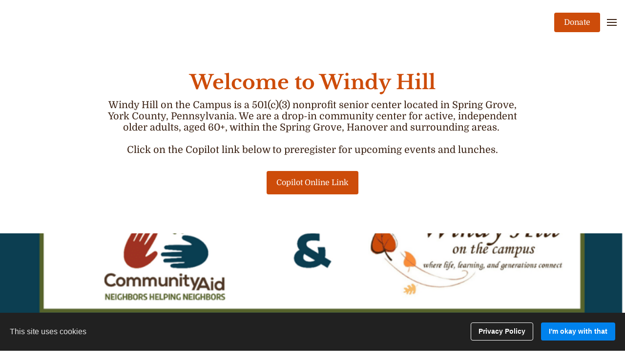

--- FILE ---
content_type: text/html
request_url: https://windyhillonthecampus.org/
body_size: 65280
content:
<!DOCTYPE html><html lang="en"><head><link rel="preconnect" href="https://fonts.gstatic.com/" crossorigin=""><link rel="preconnect" href="https://components.mywebsitebuilder.com/" crossorigin=""><link rel="preconnect" href="https://in-app.mywebsitebuilder.com/" crossorigin=""><meta name="viewport" content="width=device-width,maximum-scale=1,minimum-scale=1,initial-scale=1,viewport-fit=cover"><meta charset="utf-8"><meta http-equiv="content-language" content="en"><meta name="description" content="Windy Hill is a 501(c)(3) nonprofit drop-in community center for older adults in the Spring Grove/Hanover Area. We offer fitness classes, lifelong learning opportunities, socialization opportunities, and daily lunch."><title>Senior Community Center - Windy Hill On The Campus</title><link rel="shortcut icon" href="https://storage.googleapis.com/production-constantcontact-v1-0-5/885/499885/LDqqsa12/355ccede98704bf89d91b6af9a5b5fde"><link href="https://components.mywebsitebuilder.com/fonts/font-awesome.css" rel="stylesheet"><meta property="og:title" content="Senior Community Center"><meta property="og:description" content="Windy Hill is a 501(c)(3) nonprofit drop-in community center for older adults in the Spring Grove/Hanover Area. We offer fitness classes, lifelong learning opportunities, socialization opportunities, and daily lunch."><meta property="og:type" content="website"><meta property="og:image" content="https://windyhillonthecampus.org/s/cdn/v1.0/i/m?url=https%3A%2F%2Fstorage.googleapis.com%2Fproduction-constantcontact-v1-0-5%2F885%2F499885%2FLDqqsa12%2F355ccede98704bf89d91b6af9a5b5fde&methods=resize%2C1200%2C5000"><meta property="og:image:height" content="630"><meta property="og:image:width" content="1200"><meta property="twitter:card" content="summary_large_image"><meta property="twitter:image" content="https://windyhillonthecampus.org/s/cdn/v1.0/i/m?url=https%3A%2F%2Fstorage.googleapis.com%2Fproduction-constantcontact-v1-0-5%2F885%2F499885%2FLDqqsa12%2F355ccede98704bf89d91b6af9a5b5fde&methods=resize%2C1200%2C5000"><meta property="twitter:title" content="Senior Community Center"><meta property="twitter:description" content="Windy Hill is a 501(c)(3) nonprofit drop-in community center for older adults in the Spring Grove/Hanover Area. We offer fitness classes, lifelong learning opportunities, socialization opportunities, and daily lunch."><link prefetch="" prerender="/volunteer-opportunities"><link prefetch="" prerender="/craft-show"><link prefetch="" prerender="/leave-your-legacy"><link prefetch="" prerender="/rcrcp"><link prefetch="" prerender="/wellness-fair"><link prefetch="" prerender="/intergenerational-day"><link prefetch="" prerender="/food-truck-event"><link prefetch="" prerender="/memory-care-support"><link prefetch="" prerender="/blog/post"><link prefetch="" prerender="/blog"><link prefetch="" prerender="/mission-values"><link prefetch="" prerender="/coffee-bar"><link prefetch="" prerender="/give-local-york"><link prefetch="" prerender="/calendar-of-events"><link prefetch="" prerender="/upcoming-bus-trips"><link prefetch="" prerender="/annual-report"><link prefetch="" prerender="/rabbittransit"><link prefetch="" prerender="/virtual-fitness-classes"><link prefetch="" prerender="/aarp-income-tax-appts"><link prefetch="" prerender="/covid-vaccine-information"><link prefetch="" prerender="/virtual-programs-at-other-centers"><link prefetch="" prerender="/current-menu"><link prefetch="" prerender="/book-club"><link prefetch="" prerender="/paint-class-with-pat-isch"><link prefetch="" prerender="/veterans-yearbook"><link prefetch="" prerender="/video-tutorials"><link prefetch="" prerender="/home-delivered-meals-volunteer"><link prefetch="" prerender="/staff-board-members"><link prefetch="" prerender="/resources"><link prefetch="" prerender="/donate"><link prefetch="" prerender="/sponsorship"><link prefetch="" prerender="/get-involved"><link prefetch="" prerender="/monthly-newsletter"><link prefetch="" prerender="/in-person-bingo"><link prefetch="" prerender="/upcoming-programs"><link prefetch="" prerender="/health-fitness"><link prefetch="" prerender="/nutrition"><link prefetch="" prerender="/about-us"><link prefetch="" prerender="/membership"><link prefetch="" prerender="/contact-us"><link prefetch="" prerender="/location"><link prefetch="" prerender="/photo-gallery">
<!-- Global site tag (gtag.js) - Google Analytics -->
<script async="" src="https://www.googletagmanager.com/gtag/js?id=G-HFM7JXTJ7P"></script>
<script>
  window.dataLayer = window.dataLayer || [];
  function gtag(){dataLayer.push(arguments);}
  gtag('js', new Date());

  gtag('config', 'G-HFM7JXTJ7P');
</script>
<meta name="facebook-domain-verification" content="2iiltf35t7pwfbttjtyxklihkcdah0"><script async="" src="https://www.googletagmanager.com/gtag/js?id=UA-159636872-1"></script><script type="text/javascript">window.dataLayer=window.dataLayer||[];function gtag(){window.dataLayer.push(arguments);}gtag('js',new Date());gtag('config', 'UA-159636872-1')</script><link href="https://gfonts-proxy.wzdev.co/css?display=swap&amp;family=Libre+Baskerville:400,700|Domine:400,700" rel="stylesheet"><style>:root{--kv-ee-heading-font-family:Libre Baskerville;--kv-ee-heading-font-weight:700;--kv-ee-heading-font-style:normal;--kv-ee-body-font-family:Domine;--kv-ee-body-font-weight:400;--kv-ee-body-font-style:normal;--kv-ee-font-size-factor:1.125;--kv-ee-font-size:112.5%;--kv-ee-global-font-size-factor:var(--kv-ee-font-size-factor,1)}@-ms-viewport{width:device-width}html{box-sizing:border-box;-ms-overflow-style:scrollbar}*,::after,::before{box-sizing:inherit}.kv-main .kv-ee-container{width:100%;padding-right:15px;padding-left:15px;margin-right:auto;margin-left:auto}@media(min-width:576px){.kv-main .kv-ee-container{max-width:540px}}@media(min-width:768px){.kv-main .kv-ee-container{max-width:80%}}@media(min-width:992px){.kv-main .kv-ee-container{max-width:75%}}@media(min-width:1200px){.kv-main .kv-ee-container{max-width:70%}}@media(min-width:1440px){.kv-main .kv-ee-container{max-width:65%}}@media(min-width:1758px){.kv-main .kv-ee-container{max-width:1200px}}.kv-main .kv-ee-container-fluid{width:100%;padding-right:15px;padding-left:15px;margin-right:auto;margin-left:auto}.kv-main .kv-ee-row{display:flex;flex-wrap:wrap;margin-right:-15px;margin-left:-15px}.kv-main .kv-ee-no-gutters{margin-right:0;margin-left:0}.kv-main .kv-ee-no-gutters>.kv-ee-col,.kv-main .kv-ee-no-gutters>[class*=col-]{padding-right:0;padding-left:0}.kv-main .kv-ee-col,.kv-main .kv-ee-col-1,.kv-main .kv-ee-col-10,.kv-main .kv-ee-col-11,.kv-main .kv-ee-col-12,.kv-main .kv-ee-col-2,.kv-main .kv-ee-col-3,.kv-main .kv-ee-col-4,.kv-main .kv-ee-col-5,.kv-main .kv-ee-col-6,.kv-main .kv-ee-col-7,.kv-main .kv-ee-col-8,.kv-main .kv-ee-col-9,.kv-main .kv-ee-col-auto,.kv-main .kv-ee-col-lg,.kv-main .kv-ee-col-lg-1,.kv-main .kv-ee-col-lg-10,.kv-main .kv-ee-col-lg-11,.kv-main .kv-ee-col-lg-12,.kv-main .kv-ee-col-lg-2,.kv-main .kv-ee-col-lg-3,.kv-main .kv-ee-col-lg-4,.kv-main .kv-ee-col-lg-5,.kv-main .kv-ee-col-lg-6,.kv-main .kv-ee-col-lg-7,.kv-main .kv-ee-col-lg-8,.kv-main .kv-ee-col-lg-9,.kv-main .kv-ee-col-lg-auto,.kv-main .kv-ee-col-md,.kv-main .kv-ee-col-md-1,.kv-main .kv-ee-col-md-10,.kv-main .kv-ee-col-md-11,.kv-main .kv-ee-col-md-12,.kv-main .kv-ee-col-md-2,.kv-main .kv-ee-col-md-3,.kv-main .kv-ee-col-md-4,.kv-main .kv-ee-col-md-5,.kv-main .kv-ee-col-md-6,.kv-main .kv-ee-col-md-7,.kv-main .kv-ee-col-md-8,.kv-main .kv-ee-col-md-9,.kv-main .kv-ee-col-md-auto,.kv-main .kv-ee-col-sm,.kv-main .kv-ee-col-sm-1,.kv-main .kv-ee-col-sm-10,.kv-main .kv-ee-col-sm-11,.kv-main .kv-ee-col-sm-12,.kv-main .kv-ee-col-sm-2,.kv-main .kv-ee-col-sm-3,.kv-main .kv-ee-col-sm-4,.kv-main .kv-ee-col-sm-5,.kv-main .kv-ee-col-sm-6,.kv-main .kv-ee-col-sm-7,.kv-main .kv-ee-col-sm-8,.kv-main .kv-ee-col-sm-9,.kv-main .kv-ee-col-sm-auto,.kv-main .kv-ee-col-xl,.kv-main .kv-ee-col-xl-1,.kv-main .kv-ee-col-xl-10,.kv-main .kv-ee-col-xl-11,.kv-main .kv-ee-col-xl-12,.kv-main .kv-ee-col-xl-2,.kv-main .kv-ee-col-xl-3,.kv-main .kv-ee-col-xl-4,.kv-main .kv-ee-col-xl-5,.kv-main .kv-ee-col-xl-6,.kv-main .kv-ee-col-xl-7,.kv-main .kv-ee-col-xl-8,.kv-main .kv-ee-col-xl-9,.kv-main .kv-ee-col-xl-auto,.kv-main .kv-ee-col-xxl,.kv-main .kv-ee-col-xxl-1,.kv-main .kv-ee-col-xxl-10,.kv-main .kv-ee-col-xxl-11,.kv-main .kv-ee-col-xxl-12,.kv-main .kv-ee-col-xxl-2,.kv-main .kv-ee-col-xxl-3,.kv-main .kv-ee-col-xxl-4,.kv-main .kv-ee-col-xxl-5,.kv-main .kv-ee-col-xxl-6,.kv-main .kv-ee-col-xxl-7,.kv-main .kv-ee-col-xxl-8,.kv-main .kv-ee-col-xxl-9,.kv-main .kv-ee-col-xxl-auto,.kv-main .kv-ee-col-xxxl,.kv-main .kv-ee-col-xxxl-1,.kv-main .kv-ee-col-xxxl-10,.kv-main .kv-ee-col-xxxl-11,.kv-main .kv-ee-col-xxxl-12,.kv-main .kv-ee-col-xxxl-2,.kv-main .kv-ee-col-xxxl-3,.kv-main .kv-ee-col-xxxl-4,.kv-main .kv-ee-col-xxxl-5,.kv-main .kv-ee-col-xxxl-6,.kv-main .kv-ee-col-xxxl-7,.kv-main .kv-ee-col-xxxl-8,.kv-main .kv-ee-col-xxxl-9,.kv-main .kv-ee-col-xxxl-auto{flex:none;max-width:none;position:relative;width:100%;min-height:1px;padding-right:15px;padding-left:15px}.kv-main .kv-ee-col{flex-basis:0;flex-grow:1;max-width:100%}.kv-main .kv-ee-col-auto{flex:0 0 auto;width:auto;max-width:none}.kv-main .kv-ee-col-1{flex:0 0 8.33333%;max-width:8.33333%}.kv-main .kv-ee-col-2{flex:0 0 16.66667%;max-width:16.66667%}.kv-main .kv-ee-col-3{flex:0 0 25%;max-width:25%}.kv-main .kv-ee-col-4{flex:0 0 33.33333%;max-width:33.33333%}.kv-main .kv-ee-col-5{flex:0 0 41.66667%;max-width:41.66667%}.kv-main .kv-ee-col-6{flex:0 0 50%;max-width:50%}.kv-main .kv-ee-col-7{flex:0 0 58.33333%;max-width:58.33333%}.kv-main .kv-ee-col-8{flex:0 0 66.66667%;max-width:66.66667%}.kv-main .kv-ee-col-9{flex:0 0 75%;max-width:75%}.kv-main .kv-ee-col-10{flex:0 0 83.33333%;max-width:83.33333%}.kv-main .kv-ee-col-11{flex:0 0 91.66667%;max-width:91.66667%}.kv-main .kv-ee-col-12{flex:0 0 100%;max-width:100%}.kv-main .kv-ee-order-first{order:-1}.kv-main .kv-ee-order-last{order:13}.kv-main .kv-ee-order-0{order:0}.kv-main .kv-ee-order-1{order:1}.kv-main .kv-ee-order-2{order:2}.kv-main .kv-ee-order-3{order:3}.kv-main .kv-ee-order-4{order:4}.kv-main .kv-ee-order-5{order:5}.kv-main .kv-ee-order-6{order:6}.kv-main .kv-ee-order-7{order:7}.kv-main .kv-ee-order-8{order:8}.kv-main .kv-ee-order-9{order:9}.kv-main .kv-ee-order-10{order:10}.kv-main .kv-ee-order-11{order:11}.kv-main .kv-ee-order-12{order:12}.kv-main .kv-ee-offset-1{margin-left:8.33333%}.kv-main .kv-ee-offset-2{margin-left:16.66667%}.kv-main .kv-ee-offset-3{margin-left:25%}.kv-main .kv-ee-offset-4{margin-left:33.33333%}.kv-main .kv-ee-offset-5{margin-left:41.66667%}.kv-main .kv-ee-offset-6{margin-left:50%}.kv-main .kv-ee-offset-7{margin-left:58.33333%}.kv-main .kv-ee-offset-8{margin-left:66.66667%}.kv-main .kv-ee-offset-9{margin-left:75%}.kv-main .kv-ee-offset-10{margin-left:83.33333%}.kv-main .kv-ee-offset-11{margin-left:91.66667%}@media(min-width:576px){.kv-main .kv-ee-col-sm{flex-basis:0;flex-grow:1;max-width:100%}.kv-main .kv-ee-col-sm-auto{flex:0 0 auto;width:auto;max-width:none}.kv-main .kv-ee-col-sm-1{flex:0 0 8.33333%;max-width:8.33333%}.kv-main .kv-ee-col-sm-2{flex:0 0 16.66667%;max-width:16.66667%}.kv-main .kv-ee-col-sm-3{flex:0 0 25%;max-width:25%}.kv-main .kv-ee-col-sm-4{flex:0 0 33.33333%;max-width:33.33333%}.kv-main .kv-ee-col-sm-5{flex:0 0 41.66667%;max-width:41.66667%}.kv-main .kv-ee-col-sm-6{flex:0 0 50%;max-width:50%}.kv-main .kv-ee-col-sm-7{flex:0 0 58.33333%;max-width:58.33333%}.kv-main .kv-ee-col-sm-8{flex:0 0 66.66667%;max-width:66.66667%}.kv-main .kv-ee-col-sm-9{flex:0 0 75%;max-width:75%}.kv-main .kv-ee-col-sm-10{flex:0 0 83.33333%;max-width:83.33333%}.kv-main .kv-ee-col-sm-11{flex:0 0 91.66667%;max-width:91.66667%}.kv-main .kv-ee-col-sm-12{flex:0 0 100%;max-width:100%}.kv-main .kv-ee-order-sm-first{order:-1}.kv-main .kv-ee-order-sm-last{order:13}.kv-main .kv-ee-order-sm-0{order:0}.kv-main .kv-ee-order-sm-1{order:1}.kv-main .kv-ee-order-sm-2{order:2}.kv-main .kv-ee-order-sm-3{order:3}.kv-main .kv-ee-order-sm-4{order:4}.kv-main .kv-ee-order-sm-5{order:5}.kv-main .kv-ee-order-sm-6{order:6}.kv-main .kv-ee-order-sm-7{order:7}.kv-main .kv-ee-order-sm-8{order:8}.kv-main .kv-ee-order-sm-9{order:9}.kv-main .kv-ee-order-sm-10{order:10}.kv-main .kv-ee-order-sm-11{order:11}.kv-main .kv-ee-order-sm-12{order:12}.kv-main .kv-ee-offset-sm-0{margin-left:0}.kv-main .kv-ee-offset-sm-1{margin-left:8.33333%}.kv-main .kv-ee-offset-sm-2{margin-left:16.66667%}.kv-main .kv-ee-offset-sm-3{margin-left:25%}.kv-main .kv-ee-offset-sm-4{margin-left:33.33333%}.kv-main .kv-ee-offset-sm-5{margin-left:41.66667%}.kv-main .kv-ee-offset-sm-6{margin-left:50%}.kv-main .kv-ee-offset-sm-7{margin-left:58.33333%}.kv-main .kv-ee-offset-sm-8{margin-left:66.66667%}.kv-main .kv-ee-offset-sm-9{margin-left:75%}.kv-main .kv-ee-offset-sm-10{margin-left:83.33333%}.kv-main .kv-ee-offset-sm-11{margin-left:91.66667%}}@media(min-width:768px){.kv-main .kv-ee-col-md{flex-basis:0;flex-grow:1;max-width:100%}.kv-main .kv-ee-col-md-auto{flex:0 0 auto;width:auto;max-width:none}.kv-main .kv-ee-col-md-1{flex:0 0 8.33333%;max-width:8.33333%}.kv-main .kv-ee-col-md-2{flex:0 0 16.66667%;max-width:16.66667%}.kv-main .kv-ee-col-md-3{flex:0 0 25%;max-width:25%}.kv-main .kv-ee-col-md-4{flex:0 0 33.33333%;max-width:33.33333%}.kv-main .kv-ee-col-md-5{flex:0 0 41.66667%;max-width:41.66667%}.kv-main .kv-ee-col-md-6{flex:0 0 50%;max-width:50%}.kv-main .kv-ee-col-md-7{flex:0 0 58.33333%;max-width:58.33333%}.kv-main .kv-ee-col-md-8{flex:0 0 66.66667%;max-width:66.66667%}.kv-main .kv-ee-col-md-9{flex:0 0 75%;max-width:75%}.kv-main .kv-ee-col-md-10{flex:0 0 83.33333%;max-width:83.33333%}.kv-main .kv-ee-col-md-11{flex:0 0 91.66667%;max-width:91.66667%}.kv-main .kv-ee-col-md-12{flex:0 0 100%;max-width:100%}.kv-main .kv-ee-order-md-first{order:-1}.kv-main .kv-ee-order-md-last{order:13}.kv-main .kv-ee-order-md-0{order:0}.kv-main .kv-ee-order-md-1{order:1}.kv-main .kv-ee-order-md-2{order:2}.kv-main .kv-ee-order-md-3{order:3}.kv-main .kv-ee-order-md-4{order:4}.kv-main .kv-ee-order-md-5{order:5}.kv-main .kv-ee-order-md-6{order:6}.kv-main .kv-ee-order-md-7{order:7}.kv-main .kv-ee-order-md-8{order:8}.kv-main .kv-ee-order-md-9{order:9}.kv-main .kv-ee-order-md-10{order:10}.kv-main .kv-ee-order-md-11{order:11}.kv-main .kv-ee-order-md-12{order:12}.kv-main .kv-ee-offset-md-0{margin-left:0}.kv-main .kv-ee-offset-md-1{margin-left:8.33333%}.kv-main .kv-ee-offset-md-2{margin-left:16.66667%}.kv-main .kv-ee-offset-md-3{margin-left:25%}.kv-main .kv-ee-offset-md-4{margin-left:33.33333%}.kv-main .kv-ee-offset-md-5{margin-left:41.66667%}.kv-main .kv-ee-offset-md-6{margin-left:50%}.kv-main .kv-ee-offset-md-7{margin-left:58.33333%}.kv-main .kv-ee-offset-md-8{margin-left:66.66667%}.kv-main .kv-ee-offset-md-9{margin-left:75%}.kv-main .kv-ee-offset-md-10{margin-left:83.33333%}.kv-main .kv-ee-offset-md-11{margin-left:91.66667%}}@media(min-width:992px){.kv-main .kv-ee-col-lg{flex-basis:0;flex-grow:1;max-width:100%}.kv-main .kv-ee-col-lg-auto{flex:0 0 auto;width:auto;max-width:none}.kv-main .kv-ee-col-lg-1{flex:0 0 8.33333%;max-width:8.33333%}.kv-main .kv-ee-col-lg-2{flex:0 0 16.66667%;max-width:16.66667%}.kv-main .kv-ee-col-lg-3{flex:0 0 25%;max-width:25%}.kv-main .kv-ee-col-lg-4{flex:0 0 33.33333%;max-width:33.33333%}.kv-main .kv-ee-col-lg-5{flex:0 0 41.66667%;max-width:41.66667%}.kv-main .kv-ee-col-lg-6{flex:0 0 50%;max-width:50%}.kv-main .kv-ee-col-lg-7{flex:0 0 58.33333%;max-width:58.33333%}.kv-main .kv-ee-col-lg-8{flex:0 0 66.66667%;max-width:66.66667%}.kv-main .kv-ee-col-lg-9{flex:0 0 75%;max-width:75%}.kv-main .kv-ee-col-lg-10{flex:0 0 83.33333%;max-width:83.33333%}.kv-main .kv-ee-col-lg-11{flex:0 0 91.66667%;max-width:91.66667%}.kv-main .kv-ee-col-lg-12{flex:0 0 100%;max-width:100%}.kv-main .kv-ee-order-lg-first{order:-1}.kv-main .kv-ee-order-lg-last{order:13}.kv-main .kv-ee-order-lg-0{order:0}.kv-main .kv-ee-order-lg-1{order:1}.kv-main .kv-ee-order-lg-2{order:2}.kv-main .kv-ee-order-lg-3{order:3}.kv-main .kv-ee-order-lg-4{order:4}.kv-main .kv-ee-order-lg-5{order:5}.kv-main .kv-ee-order-lg-6{order:6}.kv-main .kv-ee-order-lg-7{order:7}.kv-main .kv-ee-order-lg-8{order:8}.kv-main .kv-ee-order-lg-9{order:9}.kv-main .kv-ee-order-lg-10{order:10}.kv-main .kv-ee-order-lg-11{order:11}.kv-main .kv-ee-order-lg-12{order:12}.kv-main .kv-ee-offset-lg-0{margin-left:0}.kv-main .kv-ee-offset-lg-1{margin-left:8.33333%}.kv-main .kv-ee-offset-lg-2{margin-left:16.66667%}.kv-main .kv-ee-offset-lg-3{margin-left:25%}.kv-main .kv-ee-offset-lg-4{margin-left:33.33333%}.kv-main .kv-ee-offset-lg-5{margin-left:41.66667%}.kv-main .kv-ee-offset-lg-6{margin-left:50%}.kv-main .kv-ee-offset-lg-7{margin-left:58.33333%}.kv-main .kv-ee-offset-lg-8{margin-left:66.66667%}.kv-main .kv-ee-offset-lg-9{margin-left:75%}.kv-main .kv-ee-offset-lg-10{margin-left:83.33333%}.kv-main .kv-ee-offset-lg-11{margin-left:91.66667%}}@media(min-width:1200px){.kv-main .kv-ee-col-xl{flex-basis:0;flex-grow:1;max-width:100%}.kv-main .kv-ee-col-xl-auto{flex:0 0 auto;width:auto;max-width:none}.kv-main .kv-ee-col-xl-1{flex:0 0 8.33333%;max-width:8.33333%}.kv-main .kv-ee-col-xl-2{flex:0 0 16.66667%;max-width:16.66667%}.kv-main .kv-ee-col-xl-3{flex:0 0 25%;max-width:25%}.kv-main .kv-ee-col-xl-4{flex:0 0 33.33333%;max-width:33.33333%}.kv-main .kv-ee-col-xl-5{flex:0 0 41.66667%;max-width:41.66667%}.kv-main .kv-ee-col-xl-6{flex:0 0 50%;max-width:50%}.kv-main .kv-ee-col-xl-7{flex:0 0 58.33333%;max-width:58.33333%}.kv-main .kv-ee-col-xl-8{flex:0 0 66.66667%;max-width:66.66667%}.kv-main .kv-ee-col-xl-9{flex:0 0 75%;max-width:75%}.kv-main .kv-ee-col-xl-10{flex:0 0 83.33333%;max-width:83.33333%}.kv-main .kv-ee-col-xl-11{flex:0 0 91.66667%;max-width:91.66667%}.kv-main .kv-ee-col-xl-12{flex:0 0 100%;max-width:100%}.kv-main .kv-ee-order-xl-first{order:-1}.kv-main .kv-ee-order-xl-last{order:13}.kv-main .kv-ee-order-xl-0{order:0}.kv-main .kv-ee-order-xl-1{order:1}.kv-main .kv-ee-order-xl-2{order:2}.kv-main .kv-ee-order-xl-3{order:3}.kv-main .kv-ee-order-xl-4{order:4}.kv-main .kv-ee-order-xl-5{order:5}.kv-main .kv-ee-order-xl-6{order:6}.kv-main .kv-ee-order-xl-7{order:7}.kv-main .kv-ee-order-xl-8{order:8}.kv-main .kv-ee-order-xl-9{order:9}.kv-main .kv-ee-order-xl-10{order:10}.kv-main .kv-ee-order-xl-11{order:11}.kv-main .kv-ee-order-xl-12{order:12}.kv-main .kv-ee-offset-xl-0{margin-left:0}.kv-main .kv-ee-offset-xl-1{margin-left:8.33333%}.kv-main .kv-ee-offset-xl-2{margin-left:16.66667%}.kv-main .kv-ee-offset-xl-3{margin-left:25%}.kv-main .kv-ee-offset-xl-4{margin-left:33.33333%}.kv-main .kv-ee-offset-xl-5{margin-left:41.66667%}.kv-main .kv-ee-offset-xl-6{margin-left:50%}.kv-main .kv-ee-offset-xl-7{margin-left:58.33333%}.kv-main .kv-ee-offset-xl-8{margin-left:66.66667%}.kv-main .kv-ee-offset-xl-9{margin-left:75%}.kv-main .kv-ee-offset-xl-10{margin-left:83.33333%}.kv-main .kv-ee-offset-xl-11{margin-left:91.66667%}}.kv-main .kv-ee-d-none{display:none!important}.kv-main .kv-ee-d-inline{display:inline!important}.kv-main .kv-ee-d-inline-block{display:inline-block!important}.kv-main .kv-ee-d-block{display:block!important}.kv-main .kv-ee-d-table{display:table!important}.kv-main .kv-ee-d-table-row{display:table-row!important}.kv-main .kv-ee-d-table-cell{display:table-cell!important}.kv-main .kv-ee-d-flex{display:flex!important}.kv-main .kv-ee-d-inline-flex{display:inline-flex!important}@media(min-width:576px){.kv-main .kv-ee-d-sm-none{display:none!important}.kv-main .kv-ee-d-sm-inline{display:inline!important}.kv-main .kv-ee-d-sm-inline-block{display:inline-block!important}.kv-main .kv-ee-d-sm-block{display:block!important}.kv-main .kv-ee-d-sm-table{display:table!important}.kv-main .kv-ee-d-sm-table-row{display:table-row!important}.kv-main .kv-ee-d-sm-table-cell{display:table-cell!important}.kv-main .kv-ee-d-sm-flex{display:flex!important}.kv-main .kv-ee-d-sm-inline-flex{display:inline-flex!important}}@media(min-width:768px){.kv-main .kv-ee-d-md-none{display:none!important}.kv-main .kv-ee-d-md-inline{display:inline!important}.kv-main .kv-ee-d-md-inline-block{display:inline-block!important}.kv-main .kv-ee-d-md-block{display:block!important}.kv-main .kv-ee-d-md-table{display:table!important}.kv-main .kv-ee-d-md-table-row{display:table-row!important}.kv-main .kv-ee-d-md-table-cell{display:table-cell!important}.kv-main .kv-ee-d-md-flex{display:flex!important}.kv-main .kv-ee-d-md-inline-flex{display:inline-flex!important}}@media(min-width:992px){.kv-main .kv-ee-d-lg-none{display:none!important}.kv-main .kv-ee-d-lg-inline{display:inline!important}.kv-main .kv-ee-d-lg-inline-block{display:inline-block!important}.kv-main .kv-ee-d-lg-block{display:block!important}.kv-main .kv-ee-d-lg-table{display:table!important}.kv-main .kv-ee-d-lg-table-row{display:table-row!important}.kv-main .kv-ee-d-lg-table-cell{display:table-cell!important}.kv-main .kv-ee-d-lg-flex{display:flex!important}.kv-main .kv-ee-d-lg-inline-flex{display:inline-flex!important}}@media(min-width:1200px){.kv-main .kv-ee-d-xl-none{display:none!important}.kv-main .kv-ee-d-xl-inline{display:inline!important}.kv-main .kv-ee-d-xl-inline-block{display:inline-block!important}.kv-main .kv-ee-d-xl-block{display:block!important}.kv-main .kv-ee-d-xl-table{display:table!important}.kv-main .kv-ee-d-xl-table-row{display:table-row!important}.kv-main .kv-ee-d-xl-table-cell{display:table-cell!important}.kv-main .kv-ee-d-xl-flex{display:flex!important}.kv-main .kv-ee-d-xl-inline-flex{display:inline-flex!important}}@media(min-width:1440px){.kv-main .kv-ee-col-xxl{flex-basis:0;flex-grow:1;max-width:100%}.kv-main .kv-ee-col-xxl-auto{flex:0 0 auto;width:auto;max-width:none}.kv-main .kv-ee-col-xxl-1{flex:0 0 8.33333%;max-width:8.33333%}.kv-main .kv-ee-col-xxl-2{flex:0 0 16.66667%;max-width:16.66667%}.kv-main .kv-ee-col-xxl-3{flex:0 0 25%;max-width:25%}.kv-main .kv-ee-col-xxl-4{flex:0 0 33.33333%;max-width:33.33333%}.kv-main .kv-ee-col-xxl-5{flex:0 0 41.66667%;max-width:41.66667%}.kv-main .kv-ee-col-xxl-6{flex:0 0 50%;max-width:50%}.kv-main .kv-ee-col-xxl-7{flex:0 0 58.33333%;max-width:58.33333%}.kv-main .kv-ee-col-xxl-8{flex:0 0 66.66667%;max-width:66.66667%}.kv-main .kv-ee-col-xxl-9{flex:0 0 75%;max-width:75%}.kv-main .kv-ee-col-xxl-10{flex:0 0 83.33333%;max-width:83.33333%}.kv-main .kv-ee-col-xxl-11{flex:0 0 91.66667%;max-width:91.66667%}.kv-main .kv-ee-col-xxl-12{flex:0 0 100%;max-width:100%}.kv-main .kv-ee-order-xxl-first{order:-1}.kv-main .kv-ee-order-xxl-last{order:13}.kv-main .kv-ee-order-xxl-0{order:0}.kv-main .kv-ee-order-xxl-1{order:1}.kv-main .kv-ee-order-xxl-2{order:2}.kv-main .kv-ee-order-xxl-3{order:3}.kv-main .kv-ee-order-xxl-4{order:4}.kv-main .kv-ee-order-xxl-5{order:5}.kv-main .kv-ee-order-xxl-6{order:6}.kv-main .kv-ee-order-xxl-7{order:7}.kv-main .kv-ee-order-xxl-8{order:8}.kv-main .kv-ee-order-xxl-9{order:9}.kv-main .kv-ee-order-xxl-10{order:10}.kv-main .kv-ee-order-xxl-11{order:11}.kv-main .kv-ee-order-xxl-12{order:12}.kv-main .kv-ee-offset-xxl-0{margin-left:0}.kv-main .kv-ee-offset-xxl-1{margin-left:8.33333%}.kv-main .kv-ee-offset-xxl-2{margin-left:16.66667%}.kv-main .kv-ee-offset-xxl-3{margin-left:25%}.kv-main .kv-ee-offset-xxl-4{margin-left:33.33333%}.kv-main .kv-ee-offset-xxl-5{margin-left:41.66667%}.kv-main .kv-ee-offset-xxl-6{margin-left:50%}.kv-main .kv-ee-offset-xxl-7{margin-left:58.33333%}.kv-main .kv-ee-offset-xxl-8{margin-left:66.66667%}.kv-main .kv-ee-offset-xxl-9{margin-left:75%}.kv-main .kv-ee-offset-xxl-10{margin-left:83.33333%}.kv-main .kv-ee-offset-xxl-11{margin-left:91.66667%}.kv-main .kv-ee-d-xxl-none{display:none!important}.kv-main .kv-ee-d-xxl-inline{display:inline!important}.kv-main .kv-ee-d-xxl-inline-block{display:inline-block!important}.kv-main .kv-ee-d-xxl-block{display:block!important}.kv-main .kv-ee-d-xxl-table{display:table!important}.kv-main .kv-ee-d-xxl-table-row{display:table-row!important}.kv-main .kv-ee-d-xxl-table-cell{display:table-cell!important}.kv-main .kv-ee-d-xxl-flex{display:flex!important}.kv-main .kv-ee-d-xxl-inline-flex{display:inline-flex!important}}@media(min-width:1758px){.kv-main .kv-ee-col-xxxl{flex-basis:0;flex-grow:1;max-width:100%}.kv-main .kv-ee-col-xxxl-auto{flex:0 0 auto;width:auto;max-width:none}.kv-main .kv-ee-col-xxxl-1{flex:0 0 8.33333%;max-width:8.33333%}.kv-main .kv-ee-col-xxxl-2{flex:0 0 16.66667%;max-width:16.66667%}.kv-main .kv-ee-col-xxxl-3{flex:0 0 25%;max-width:25%}.kv-main .kv-ee-col-xxxl-4{flex:0 0 33.33333%;max-width:33.33333%}.kv-main .kv-ee-col-xxxl-5{flex:0 0 41.66667%;max-width:41.66667%}.kv-main .kv-ee-col-xxxl-6{flex:0 0 50%;max-width:50%}.kv-main .kv-ee-col-xxxl-7{flex:0 0 58.33333%;max-width:58.33333%}.kv-main .kv-ee-col-xxxl-8{flex:0 0 66.66667%;max-width:66.66667%}.kv-main .kv-ee-col-xxxl-9{flex:0 0 75%;max-width:75%}.kv-main .kv-ee-col-xxxl-10{flex:0 0 83.33333%;max-width:83.33333%}.kv-main .kv-ee-col-xxxl-11{flex:0 0 91.66667%;max-width:91.66667%}.kv-main .kv-ee-col-xxxl-12{flex:0 0 100%;max-width:100%}.kv-main .kv-ee-order-xxxl-first{order:-1}.kv-main .kv-ee-order-xxxl-last{order:13}.kv-main .kv-ee-order-xxxl-0{order:0}.kv-main .kv-ee-order-xxxl-1{order:1}.kv-main .kv-ee-order-xxxl-2{order:2}.kv-main .kv-ee-order-xxxl-3{order:3}.kv-main .kv-ee-order-xxxl-4{order:4}.kv-main .kv-ee-order-xxxl-5{order:5}.kv-main .kv-ee-order-xxxl-6{order:6}.kv-main .kv-ee-order-xxxl-7{order:7}.kv-main .kv-ee-order-xxxl-8{order:8}.kv-main .kv-ee-order-xxxl-9{order:9}.kv-main .kv-ee-order-xxxl-10{order:10}.kv-main .kv-ee-order-xxxl-11{order:11}.kv-main .kv-ee-order-xxxl-12{order:12}.kv-main .kv-ee-offset-xxxl-0{margin-left:0}.kv-main .kv-ee-offset-xxxl-1{margin-left:8.33333%}.kv-main .kv-ee-offset-xxxl-2{margin-left:16.66667%}.kv-main .kv-ee-offset-xxxl-3{margin-left:25%}.kv-main .kv-ee-offset-xxxl-4{margin-left:33.33333%}.kv-main .kv-ee-offset-xxxl-5{margin-left:41.66667%}.kv-main .kv-ee-offset-xxxl-6{margin-left:50%}.kv-main .kv-ee-offset-xxxl-7{margin-left:58.33333%}.kv-main .kv-ee-offset-xxxl-8{margin-left:66.66667%}.kv-main .kv-ee-offset-xxxl-9{margin-left:75%}.kv-main .kv-ee-offset-xxxl-10{margin-left:83.33333%}.kv-main .kv-ee-offset-xxxl-11{margin-left:91.66667%}.kv-main .kv-ee-d-xxxl-none{display:none!important}.kv-main .kv-ee-d-xxxl-inline{display:inline!important}.kv-main .kv-ee-d-xxxl-inline-block{display:inline-block!important}.kv-main .kv-ee-d-xxxl-block{display:block!important}.kv-main .kv-ee-d-xxxl-table{display:table!important}.kv-main .kv-ee-d-xxxl-table-row{display:table-row!important}.kv-main .kv-ee-d-xxxl-table-cell{display:table-cell!important}.kv-main .kv-ee-d-xxxl-flex{display:flex!important}.kv-main .kv-ee-d-xxxl-inline-flex{display:inline-flex!important}}@media print{.kv-main .kv-ee-d-print-none{display:none!important}.kv-main .kv-ee-d-print-inline{display:inline!important}.kv-main .kv-ee-d-print-inline-block{display:inline-block!important}.kv-main .kv-ee-d-print-block{display:block!important}.kv-main .kv-ee-d-print-table{display:table!important}.kv-main .kv-ee-d-print-table-row{display:table-row!important}.kv-main .kv-ee-d-print-table-cell{display:table-cell!important}.kv-main .kv-ee-d-print-flex{display:flex!important}.kv-main .kv-ee-d-print-inline-flex{display:inline-flex!important}}.kv-main .kv-ee-flex-row{flex-direction:row!important}.kv-main .kv-ee-flex-column{flex-direction:column!important}.kv-main .kv-ee-flex-row-reverse{flex-direction:row-reverse!important}.kv-main .kv-ee-flex-column-reverse{flex-direction:column-reverse!important}.kv-main .kv-ee-flex-wrap{flex-wrap:wrap!important}.kv-main .kv-ee-flex-nowrap{flex-wrap:nowrap!important}.kv-main .kv-ee-flex-wrap-reverse{flex-wrap:wrap-reverse!important}.kv-main .kv-ee-flex-fill{flex:1 1 auto!important}.kv-main .kv-ee-flex-grow-0{flex-grow:0!important}.kv-main .kv-ee-flex-grow-1{flex-grow:1!important}.kv-main .kv-ee-flex-shrink-0{flex-shrink:0!important}.kv-main .kv-ee-flex-shrink-1{flex-shrink:1!important}.kv-main .kv-ee-justify-content-start{justify-content:flex-start!important}.kv-main .kv-ee-justify-content-end{justify-content:flex-end!important}.kv-main .kv-ee-justify-content-center{justify-content:center!important}.kv-main .kv-ee-justify-content-between{justify-content:space-between!important}.kv-main .kv-ee-justify-content-around{justify-content:space-around!important}.kv-main .kv-ee-align-items-start{align-items:flex-start!important}.kv-main .kv-ee-align-items-end{align-items:flex-end!important}.kv-main .kv-ee-align-items-center{align-items:center!important}.kv-main .kv-ee-align-items-baseline{align-items:baseline!important}.kv-main .kv-ee-align-items-stretch{align-items:stretch!important}.kv-main .kv-ee-align-content-start{align-content:flex-start!important}.kv-main .kv-ee-align-content-end{align-content:flex-end!important}.kv-main .kv-ee-align-content-center{align-content:center!important}.kv-main .kv-ee-align-content-between{align-content:space-between!important}.kv-main .kv-ee-align-content-around{align-content:space-around!important}.kv-main .kv-ee-align-content-stretch{align-content:stretch!important}.kv-main .kv-ee-align-self-auto{align-self:auto!important}.kv-main .kv-ee-align-self-start{align-self:flex-start!important}.kv-main .kv-ee-align-self-end{align-self:flex-end!important}.kv-main .kv-ee-align-self-center{align-self:center!important}.kv-main .kv-ee-align-self-baseline{align-self:baseline!important}.kv-main .kv-ee-align-self-stretch{align-self:stretch!important}@media(min-width:576px){.kv-main .kv-ee-flex-sm-row{flex-direction:row!important}.kv-main .kv-ee-flex-sm-column{flex-direction:column!important}.kv-main .kv-ee-flex-sm-row-reverse{flex-direction:row-reverse!important}.kv-main .kv-ee-flex-sm-column-reverse{flex-direction:column-reverse!important}.kv-main .kv-ee-flex-sm-wrap{flex-wrap:wrap!important}.kv-main .kv-ee-flex-sm-nowrap{flex-wrap:nowrap!important}.kv-main .kv-ee-flex-sm-wrap-reverse{flex-wrap:wrap-reverse!important}.kv-main .kv-ee-flex-sm-fill{flex:1 1 auto!important}.kv-main .kv-ee-flex-sm-grow-0{flex-grow:0!important}.kv-main .kv-ee-flex-sm-grow-1{flex-grow:1!important}.kv-main .kv-ee-flex-sm-shrink-0{flex-shrink:0!important}.kv-main .kv-ee-flex-sm-shrink-1{flex-shrink:1!important}.kv-main .kv-ee-justify-content-sm-start{justify-content:flex-start!important}.kv-main .kv-ee-justify-content-sm-end{justify-content:flex-end!important}.kv-main .kv-ee-justify-content-sm-center{justify-content:center!important}.kv-main .kv-ee-justify-content-sm-between{justify-content:space-between!important}.kv-main .kv-ee-justify-content-sm-around{justify-content:space-around!important}.kv-main .kv-ee-align-items-sm-start{align-items:flex-start!important}.kv-main .kv-ee-align-items-sm-end{align-items:flex-end!important}.kv-main .kv-ee-align-items-sm-center{align-items:center!important}.kv-main .kv-ee-align-items-sm-baseline{align-items:baseline!important}.kv-main .kv-ee-align-items-sm-stretch{align-items:stretch!important}.kv-main .kv-ee-align-content-sm-start{align-content:flex-start!important}.kv-main .kv-ee-align-content-sm-end{align-content:flex-end!important}.kv-main .kv-ee-align-content-sm-center{align-content:center!important}.kv-main .kv-ee-align-content-sm-between{align-content:space-between!important}.kv-main .kv-ee-align-content-sm-around{align-content:space-around!important}.kv-main .kv-ee-align-content-sm-stretch{align-content:stretch!important}.kv-main .kv-ee-align-self-sm-auto{align-self:auto!important}.kv-main .kv-ee-align-self-sm-start{align-self:flex-start!important}.kv-main .kv-ee-align-self-sm-end{align-self:flex-end!important}.kv-main .kv-ee-align-self-sm-center{align-self:center!important}.kv-main .kv-ee-align-self-sm-baseline{align-self:baseline!important}.kv-main .kv-ee-align-self-sm-stretch{align-self:stretch!important}}@media(min-width:768px){.kv-main .kv-ee-flex-md-row{flex-direction:row!important}.kv-main .kv-ee-flex-md-column{flex-direction:column!important}.kv-main .kv-ee-flex-md-row-reverse{flex-direction:row-reverse!important}.kv-main .kv-ee-flex-md-column-reverse{flex-direction:column-reverse!important}.kv-main .kv-ee-flex-md-wrap{flex-wrap:wrap!important}.kv-main .kv-ee-flex-md-nowrap{flex-wrap:nowrap!important}.kv-main .kv-ee-flex-md-wrap-reverse{flex-wrap:wrap-reverse!important}.kv-main .kv-ee-flex-md-fill{flex:1 1 auto!important}.kv-main .kv-ee-flex-md-grow-0{flex-grow:0!important}.kv-main .kv-ee-flex-md-grow-1{flex-grow:1!important}.kv-main .kv-ee-flex-md-shrink-0{flex-shrink:0!important}.kv-main .kv-ee-flex-md-shrink-1{flex-shrink:1!important}.kv-main .kv-ee-justify-content-md-start{justify-content:flex-start!important}.kv-main .kv-ee-justify-content-md-end{justify-content:flex-end!important}.kv-main .kv-ee-justify-content-md-center{justify-content:center!important}.kv-main .kv-ee-justify-content-md-between{justify-content:space-between!important}.kv-main .kv-ee-justify-content-md-around{justify-content:space-around!important}.kv-main .kv-ee-align-items-md-start{align-items:flex-start!important}.kv-main .kv-ee-align-items-md-end{align-items:flex-end!important}.kv-main .kv-ee-align-items-md-center{align-items:center!important}.kv-main .kv-ee-align-items-md-baseline{align-items:baseline!important}.kv-main .kv-ee-align-items-md-stretch{align-items:stretch!important}.kv-main .kv-ee-align-content-md-start{align-content:flex-start!important}.kv-main .kv-ee-align-content-md-end{align-content:flex-end!important}.kv-main .kv-ee-align-content-md-center{align-content:center!important}.kv-main .kv-ee-align-content-md-between{align-content:space-between!important}.kv-main .kv-ee-align-content-md-around{align-content:space-around!important}.kv-main .kv-ee-align-content-md-stretch{align-content:stretch!important}.kv-main .kv-ee-align-self-md-auto{align-self:auto!important}.kv-main .kv-ee-align-self-md-start{align-self:flex-start!important}.kv-main .kv-ee-align-self-md-end{align-self:flex-end!important}.kv-main .kv-ee-align-self-md-center{align-self:center!important}.kv-main .kv-ee-align-self-md-baseline{align-self:baseline!important}.kv-main .kv-ee-align-self-md-stretch{align-self:stretch!important}}@media(min-width:992px){.kv-main .kv-ee-flex-lg-row{flex-direction:row!important}.kv-main .kv-ee-flex-lg-column{flex-direction:column!important}.kv-main .kv-ee-flex-lg-row-reverse{flex-direction:row-reverse!important}.kv-main .kv-ee-flex-lg-column-reverse{flex-direction:column-reverse!important}.kv-main .kv-ee-flex-lg-wrap{flex-wrap:wrap!important}.kv-main .kv-ee-flex-lg-nowrap{flex-wrap:nowrap!important}.kv-main .kv-ee-flex-lg-wrap-reverse{flex-wrap:wrap-reverse!important}.kv-main .kv-ee-flex-lg-fill{flex:1 1 auto!important}.kv-main .kv-ee-flex-lg-grow-0{flex-grow:0!important}.kv-main .kv-ee-flex-lg-grow-1{flex-grow:1!important}.kv-main .kv-ee-flex-lg-shrink-0{flex-shrink:0!important}.kv-main .kv-ee-flex-lg-shrink-1{flex-shrink:1!important}.kv-main .kv-ee-justify-content-lg-start{justify-content:flex-start!important}.kv-main .kv-ee-justify-content-lg-end{justify-content:flex-end!important}.kv-main .kv-ee-justify-content-lg-center{justify-content:center!important}.kv-main .kv-ee-justify-content-lg-between{justify-content:space-between!important}.kv-main .kv-ee-justify-content-lg-around{justify-content:space-around!important}.kv-main .kv-ee-align-items-lg-start{align-items:flex-start!important}.kv-main .kv-ee-align-items-lg-end{align-items:flex-end!important}.kv-main .kv-ee-align-items-lg-center{align-items:center!important}.kv-main .kv-ee-align-items-lg-baseline{align-items:baseline!important}.kv-main .kv-ee-align-items-lg-stretch{align-items:stretch!important}.kv-main .kv-ee-align-content-lg-start{align-content:flex-start!important}.kv-main .kv-ee-align-content-lg-end{align-content:flex-end!important}.kv-main .kv-ee-align-content-lg-center{align-content:center!important}.kv-main .kv-ee-align-content-lg-between{align-content:space-between!important}.kv-main .kv-ee-align-content-lg-around{align-content:space-around!important}.kv-main .kv-ee-align-content-lg-stretch{align-content:stretch!important}.kv-main .kv-ee-align-self-lg-auto{align-self:auto!important}.kv-main .kv-ee-align-self-lg-start{align-self:flex-start!important}.kv-main .kv-ee-align-self-lg-end{align-self:flex-end!important}.kv-main .kv-ee-align-self-lg-center{align-self:center!important}.kv-main .kv-ee-align-self-lg-baseline{align-self:baseline!important}.kv-main .kv-ee-align-self-lg-stretch{align-self:stretch!important}}@media(min-width:1200px){.kv-main .kv-ee-flex-xl-row{flex-direction:row!important}.kv-main .kv-ee-flex-xl-column{flex-direction:column!important}.kv-main .kv-ee-flex-xl-row-reverse{flex-direction:row-reverse!important}.kv-main .kv-ee-flex-xl-column-reverse{flex-direction:column-reverse!important}.kv-main .kv-ee-flex-xl-wrap{flex-wrap:wrap!important}.kv-main .kv-ee-flex-xl-nowrap{flex-wrap:nowrap!important}.kv-main .kv-ee-flex-xl-wrap-reverse{flex-wrap:wrap-reverse!important}.kv-main .kv-ee-flex-xl-fill{flex:1 1 auto!important}.kv-main .kv-ee-flex-xl-grow-0{flex-grow:0!important}.kv-main .kv-ee-flex-xl-grow-1{flex-grow:1!important}.kv-main .kv-ee-flex-xl-shrink-0{flex-shrink:0!important}.kv-main .kv-ee-flex-xl-shrink-1{flex-shrink:1!important}.kv-main .kv-ee-justify-content-xl-start{justify-content:flex-start!important}.kv-main .kv-ee-justify-content-xl-end{justify-content:flex-end!important}.kv-main .kv-ee-justify-content-xl-center{justify-content:center!important}.kv-main .kv-ee-justify-content-xl-between{justify-content:space-between!important}.kv-main .kv-ee-justify-content-xl-around{justify-content:space-around!important}.kv-main .kv-ee-align-items-xl-start{align-items:flex-start!important}.kv-main .kv-ee-align-items-xl-end{align-items:flex-end!important}.kv-main .kv-ee-align-items-xl-center{align-items:center!important}.kv-main .kv-ee-align-items-xl-baseline{align-items:baseline!important}.kv-main .kv-ee-align-items-xl-stretch{align-items:stretch!important}.kv-main .kv-ee-align-content-xl-start{align-content:flex-start!important}.kv-main .kv-ee-align-content-xl-end{align-content:flex-end!important}.kv-main .kv-ee-align-content-xl-center{align-content:center!important}.kv-main .kv-ee-align-content-xl-between{align-content:space-between!important}.kv-main .kv-ee-align-content-xl-around{align-content:space-around!important}.kv-main .kv-ee-align-content-xl-stretch{align-content:stretch!important}.kv-main .kv-ee-align-self-xl-auto{align-self:auto!important}.kv-main .kv-ee-align-self-xl-start{align-self:flex-start!important}.kv-main .kv-ee-align-self-xl-end{align-self:flex-end!important}.kv-main .kv-ee-align-self-xl-center{align-self:center!important}.kv-main .kv-ee-align-self-xl-baseline{align-self:baseline!important}.kv-main .kv-ee-align-self-xl-stretch{align-self:stretch!important}}.kv-ee-m-0{margin:0!important}.kv-ee-mt-0,.kv-ee-my-0{margin-top:0!important}.kv-ee-mr-0,.kv-ee-mx-0{margin-right:0!important}.kv-ee-mb-0,.my-0{margin-bottom:0!important}.kv-ee-ml-0,.kv-ee-mx-0{margin-left:0!important}.kv-ee-m-1{margin:.25rem!important}.kv-ee-mt-1,.kv-ee-my-1{margin-top:.25rem!important}.kv-ee-mr-1,.kv-ee-mx-1{margin-right:.25rem!important}.kv-ee-mb-1,.my-1{margin-bottom:.25rem!important}.kv-ee-ml-1,.kv-ee-mx-1{margin-left:.25rem!important}.kv-ee-m-2{margin:.5rem!important}.kv-ee-mt-2,.kv-ee-my-2{margin-top:.5rem!important}.kv-ee-mr-2,.kv-ee-mx-2{margin-right:.5rem!important}.kv-ee-mb-2,.my-2{margin-bottom:.5rem!important}.kv-ee-ml-2,.kv-ee-mx-2{margin-left:.5rem!important}.kv-ee-m-3{margin:1rem!important}.kv-ee-mt-3,.kv-ee-my-3{margin-top:1rem!important}.kv-ee-mr-3,.kv-ee-mx-3{margin-right:1rem!important}.kv-ee-mb-3,.my-3{margin-bottom:1rem!important}.kv-ee-ml-3,.kv-ee-mx-3{margin-left:1rem!important}.kv-ee-m-4{margin:1.5rem!important}.kv-ee-mt-4,.kv-ee-my-4{margin-top:1.5rem!important}.kv-ee-mr-4,.kv-ee-mx-4{margin-right:1.5rem!important}.kv-ee-mb-4,.my-4{margin-bottom:1.5rem!important}.kv-ee-ml-4,.kv-ee-mx-4{margin-left:1.5rem!important}.kv-ee-m-5{margin:3rem!important}.kv-ee-mt-5,.kv-ee-my-5{margin-top:3rem!important}.kv-ee-mr-5,.kv-ee-mx-5{margin-right:3rem!important}.kv-ee-mb-5,.my-5{margin-bottom:3rem!important}.kv-ee-ml-5,.kv-ee-mx-5{margin-left:3rem!important}.kv-ee-p-0{padding:0!important}.kv-ee-pt-0,.kv-ee-py-0{padding-top:0!important}.kv-ee-pr-0,.kv-ee-px-0{padding-right:0!important}.kv-ee-pb-0,.py-0{padding-bottom:0!important}.kv-ee-pl-0,.kv-ee-px-0{padding-left:0!important}.kv-ee-p-1{padding:.25rem!important}.kv-ee-pt-1,.kv-ee-py-1{padding-top:.25rem!important}.kv-ee-pr-1,.kv-ee-px-1{padding-right:.25rem!important}.kv-ee-pb-1,.py-1{padding-bottom:.25rem!important}.kv-ee-pl-1,.kv-ee-px-1{padding-left:.25rem!important}.kv-ee-p-2{padding:.5rem!important}.kv-ee-pt-2,.kv-ee-py-2{padding-top:.5rem!important}.kv-ee-pr-2,.kv-ee-px-2{padding-right:.5rem!important}.kv-ee-pb-2,.py-2{padding-bottom:.5rem!important}.kv-ee-pl-2,.kv-ee-px-2{padding-left:.5rem!important}.kv-ee-p-3{padding:1rem!important}.kv-ee-pt-3,.kv-ee-py-3{padding-top:1rem!important}.kv-ee-pr-3,.kv-ee-px-3{padding-right:1rem!important}.kv-ee-pb-3,.py-3{padding-bottom:1rem!important}.kv-ee-pl-3,.kv-ee-px-3{padding-left:1rem!important}.kv-ee-p-4{padding:1.5rem!important}.kv-ee-pt-4,.kv-ee-py-4{padding-top:1.5rem!important}.kv-ee-pr-4,.kv-ee-px-4{padding-right:1.5rem!important}.kv-ee-pb-4,.py-4{padding-bottom:1.5rem!important}.kv-ee-pl-4,.kv-ee-px-4{padding-left:1.5rem!important}.kv-ee-p-5{padding:3rem!important}.kv-ee-pt-5,.kv-ee-py-5{padding-top:3rem!important}.kv-ee-pr-5,.kv-ee-px-5{padding-right:3rem!important}.kv-ee-pb-5,.py-5{padding-bottom:3rem!important}.kv-ee-pl-5,.kv-ee-px-5{padding-left:3rem!important}.kv-ee-m-auto{margin:auto!important}.kv-ee-mt-auto,.kv-ee-my-auto{margin-top:auto!important}.kv-ee-mr-auto,.kv-ee-mx-auto{margin-right:auto!important}.kv-ee-mb-auto,.kv-ee-my-auto{margin-bottom:auto!important}.kv-ee-ml-auto,.kv-ee-mx-auto{margin-left:auto!important}@media(min-width:576px){.kv-ee-m-sm-0{margin:0!important}.kv-ee-mt-sm-0,.kv-ee-my-sm-0{margin-top:0!important}.kv-ee-mr-sm-0,.kv-ee-mx-sm-0{margin-right:0!important}.kv-ee-mb-sm-0,.my-sm-0{margin-bottom:0!important}.kv-ee-ml-sm-0,.kv-ee-mx-sm-0{margin-left:0!important}.kv-ee-m-sm-1{margin:.25rem!important}.kv-ee-mt-sm-1,.kv-ee-my-sm-1{margin-top:.25rem!important}.kv-ee-mr-sm-1,.kv-ee-mx-sm-1{margin-right:.25rem!important}.kv-ee-mb-sm-1,.my-sm-1{margin-bottom:.25rem!important}.kv-ee-ml-sm-1,.kv-ee-mx-sm-1{margin-left:.25rem!important}.kv-ee-m-sm-2{margin:.5rem!important}.kv-ee-mt-sm-2,.kv-ee-my-sm-2{margin-top:.5rem!important}.kv-ee-mr-sm-2,.kv-ee-mx-sm-2{margin-right:.5rem!important}.kv-ee-mb-sm-2,.my-sm-2{margin-bottom:.5rem!important}.kv-ee-ml-sm-2,.kv-ee-mx-sm-2{margin-left:.5rem!important}.kv-ee-m-sm-3{margin:1rem!important}.kv-ee-mt-sm-3,.kv-ee-my-sm-3{margin-top:1rem!important}.kv-ee-mr-sm-3,.kv-ee-mx-sm-3{margin-right:1rem!important}.kv-ee-mb-sm-3,.my-sm-3{margin-bottom:1rem!important}.kv-ee-ml-sm-3,.kv-ee-mx-sm-3{margin-left:1rem!important}.kv-ee-m-sm-4{margin:1.5rem!important}.kv-ee-mt-sm-4,.kv-ee-my-sm-4{margin-top:1.5rem!important}.kv-ee-mr-sm-4,.kv-ee-mx-sm-4{margin-right:1.5rem!important}.kv-ee-mb-sm-4,.my-sm-4{margin-bottom:1.5rem!important}.kv-ee-ml-sm-4,.kv-ee-mx-sm-4{margin-left:1.5rem!important}.kv-ee-m-sm-5{margin:3rem!important}.kv-ee-mt-sm-5,.kv-ee-my-sm-5{margin-top:3rem!important}.kv-ee-mr-sm-5,.kv-ee-mx-sm-5{margin-right:3rem!important}.kv-ee-mb-sm-5,.my-sm-5{margin-bottom:3rem!important}.kv-ee-ml-sm-5,.kv-ee-mx-sm-5{margin-left:3rem!important}.kv-ee-p-sm-0{padding:0!important}.kv-ee-pt-sm-0,.kv-ee-py-sm-0{padding-top:0!important}.kv-ee-pr-sm-0,.kv-ee-px-sm-0{padding-right:0!important}.kv-ee-pb-sm-0,.py-sm-0{padding-bottom:0!important}.kv-ee-pl-sm-0,.kv-ee-px-sm-0{padding-left:0!important}.kv-ee-p-sm-1{padding:.25rem!important}.kv-ee-pt-sm-1,.kv-ee-py-sm-1{padding-top:.25rem!important}.kv-ee-pr-sm-1,.kv-ee-px-sm-1{padding-right:.25rem!important}.kv-ee-pb-sm-1,.py-sm-1{padding-bottom:.25rem!important}.kv-ee-pl-sm-1,.kv-ee-px-sm-1{padding-left:.25rem!important}.kv-ee-p-sm-2{padding:.5rem!important}.kv-ee-pt-sm-2,.kv-ee-py-sm-2{padding-top:.5rem!important}.kv-ee-pr-sm-2,.kv-ee-px-sm-2{padding-right:.5rem!important}.kv-ee-pb-sm-2,.py-sm-2{padding-bottom:.5rem!important}.kv-ee-pl-sm-2,.kv-ee-px-sm-2{padding-left:.5rem!important}.kv-ee-p-sm-3{padding:1rem!important}.kv-ee-pt-sm-3,.kv-ee-py-sm-3{padding-top:1rem!important}.kv-ee-pr-sm-3,.kv-ee-px-sm-3{padding-right:1rem!important}.kv-ee-pb-sm-3,.py-sm-3{padding-bottom:1rem!important}.kv-ee-pl-sm-3,.kv-ee-px-sm-3{padding-left:1rem!important}.kv-ee-p-sm-4{padding:1.5rem!important}.kv-ee-pt-sm-4,.kv-ee-py-sm-4{padding-top:1.5rem!important}.kv-ee-pr-sm-4,.kv-ee-px-sm-4{padding-right:1.5rem!important}.kv-ee-pb-sm-4,.py-sm-4{padding-bottom:1.5rem!important}.kv-ee-pl-sm-4,.kv-ee-px-sm-4{padding-left:1.5rem!important}.kv-ee-p-sm-5{padding:3rem!important}.kv-ee-pt-sm-5,.kv-ee-py-sm-5{padding-top:3rem!important}.kv-ee-pr-sm-5,.kv-ee-px-sm-5{padding-right:3rem!important}.kv-ee-pb-sm-5,.py-sm-5{padding-bottom:3rem!important}.kv-ee-pl-sm-5,.kv-ee-px-sm-5{padding-left:3rem!important}.kv-ee-m-sm-auto{margin:auto!important}.kv-ee-mt-sm-auto,.kv-ee-my-sm-auto{margin-top:auto!important}.kv-ee-mr-sm-auto,.kv-ee-mx-sm-auto{margin-right:auto!important}.kv-ee-mb-sm-auto,.kv-ee-my-sm-auto{margin-bottom:auto!important}.kv-ee-ml-sm-auto,.kv-ee-mx-sm-auto{margin-left:auto!important}}@media(min-width:768px){.kv-ee-m-md-0{margin:0!important}.kv-ee-mt-md-0,.kv-ee-my-md-0{margin-top:0!important}.kv-ee-mr-md-0,.kv-ee-mx-md-0{margin-right:0!important}.kv-ee-mb-md-0,.my-md-0{margin-bottom:0!important}.kv-ee-ml-md-0,.kv-ee-mx-md-0{margin-left:0!important}.kv-ee-m-md-1{margin:.25rem!important}.kv-ee-mt-md-1,.kv-ee-my-md-1{margin-top:.25rem!important}.kv-ee-mr-md-1,.kv-ee-mx-md-1{margin-right:.25rem!important}.kv-ee-mb-md-1,.my-md-1{margin-bottom:.25rem!important}.kv-ee-ml-md-1,.kv-ee-mx-md-1{margin-left:.25rem!important}.kv-ee-m-md-2{margin:.5rem!important}.kv-ee-mt-md-2,.kv-ee-my-md-2{margin-top:.5rem!important}.kv-ee-mr-md-2,.kv-ee-mx-md-2{margin-right:.5rem!important}.kv-ee-mb-md-2,.my-md-2{margin-bottom:.5rem!important}.kv-ee-ml-md-2,.kv-ee-mx-md-2{margin-left:.5rem!important}.kv-ee-m-md-3{margin:1rem!important}.kv-ee-mt-md-3,.kv-ee-my-md-3{margin-top:1rem!important}.kv-ee-mr-md-3,.kv-ee-mx-md-3{margin-right:1rem!important}.kv-ee-mb-md-3,.my-md-3{margin-bottom:1rem!important}.kv-ee-ml-md-3,.kv-ee-mx-md-3{margin-left:1rem!important}.kv-ee-m-md-4{margin:1.5rem!important}.kv-ee-mt-md-4,.kv-ee-my-md-4{margin-top:1.5rem!important}.kv-ee-mr-md-4,.kv-ee-mx-md-4{margin-right:1.5rem!important}.kv-ee-mb-md-4,.my-md-4{margin-bottom:1.5rem!important}.kv-ee-ml-md-4,.kv-ee-mx-md-4{margin-left:1.5rem!important}.kv-ee-m-md-5{margin:3rem!important}.kv-ee-mt-md-5,.kv-ee-my-md-5{margin-top:3rem!important}.kv-ee-mr-md-5,.kv-ee-mx-md-5{margin-right:3rem!important}.kv-ee-mb-md-5,.my-md-5{margin-bottom:3rem!important}.kv-ee-ml-md-5,.kv-ee-mx-md-5{margin-left:3rem!important}.kv-ee-p-md-0{padding:0!important}.kv-ee-pt-md-0,.kv-ee-py-md-0{padding-top:0!important}.kv-ee-pr-md-0,.kv-ee-px-md-0{padding-right:0!important}.kv-ee-pb-md-0,.py-md-0{padding-bottom:0!important}.kv-ee-pl-md-0,.kv-ee-px-md-0{padding-left:0!important}.kv-ee-p-md-1{padding:.25rem!important}.kv-ee-pt-md-1,.kv-ee-py-md-1{padding-top:.25rem!important}.kv-ee-pr-md-1,.kv-ee-px-md-1{padding-right:.25rem!important}.kv-ee-pb-md-1,.py-md-1{padding-bottom:.25rem!important}.kv-ee-pl-md-1,.kv-ee-px-md-1{padding-left:.25rem!important}.kv-ee-p-md-2{padding:.5rem!important}.kv-ee-pt-md-2,.kv-ee-py-md-2{padding-top:.5rem!important}.kv-ee-pr-md-2,.kv-ee-px-md-2{padding-right:.5rem!important}.kv-ee-pb-md-2,.py-md-2{padding-bottom:.5rem!important}.kv-ee-pl-md-2,.kv-ee-px-md-2{padding-left:.5rem!important}.kv-ee-p-md-3{padding:1rem!important}.kv-ee-pt-md-3,.kv-ee-py-md-3{padding-top:1rem!important}.kv-ee-pr-md-3,.kv-ee-px-md-3{padding-right:1rem!important}.kv-ee-pb-md-3,.py-md-3{padding-bottom:1rem!important}.kv-ee-pl-md-3,.kv-ee-px-md-3{padding-left:1rem!important}.kv-ee-p-md-4{padding:1.5rem!important}.kv-ee-pt-md-4,.kv-ee-py-md-4{padding-top:1.5rem!important}.kv-ee-pr-md-4,.kv-ee-px-md-4{padding-right:1.5rem!important}.kv-ee-pb-md-4,.py-md-4{padding-bottom:1.5rem!important}.kv-ee-pl-md-4,.kv-ee-px-md-4{padding-left:1.5rem!important}.kv-ee-p-md-5{padding:3rem!important}.kv-ee-pt-md-5,.kv-ee-py-md-5{padding-top:3rem!important}.kv-ee-pr-md-5,.kv-ee-px-md-5{padding-right:3rem!important}.kv-ee-pb-md-5,.py-md-5{padding-bottom:3rem!important}.kv-ee-pl-md-5,.kv-ee-px-md-5{padding-left:3rem!important}.kv-ee-m-md-auto{margin:auto!important}.kv-ee-mt-md-auto,.kv-ee-my-md-auto{margin-top:auto!important}.kv-ee-mr-md-auto,.kv-ee-mx-md-auto{margin-right:auto!important}.kv-ee-mb-md-auto,.kv-ee-my-md-auto{margin-bottom:auto!important}.kv-ee-ml-md-auto,.kv-ee-mx-md-auto{margin-left:auto!important}}@media(min-width:992px){.kv-ee-m-lg-0{margin:0!important}.kv-ee-mt-lg-0,.kv-ee-my-lg-0{margin-top:0!important}.kv-ee-mr-lg-0,.kv-ee-mx-lg-0{margin-right:0!important}.kv-ee-mb-lg-0,.my-lg-0{margin-bottom:0!important}.kv-ee-ml-lg-0,.kv-ee-mx-lg-0{margin-left:0!important}.kv-ee-m-lg-1{margin:.25rem!important}.kv-ee-mt-lg-1,.kv-ee-my-lg-1{margin-top:.25rem!important}.kv-ee-mr-lg-1,.kv-ee-mx-lg-1{margin-right:.25rem!important}.kv-ee-mb-lg-1,.my-lg-1{margin-bottom:.25rem!important}.kv-ee-ml-lg-1,.kv-ee-mx-lg-1{margin-left:.25rem!important}.kv-ee-m-lg-2{margin:.5rem!important}.kv-ee-mt-lg-2,.kv-ee-my-lg-2{margin-top:.5rem!important}.kv-ee-mr-lg-2,.kv-ee-mx-lg-2{margin-right:.5rem!important}.kv-ee-mb-lg-2,.my-lg-2{margin-bottom:.5rem!important}.kv-ee-ml-lg-2,.kv-ee-mx-lg-2{margin-left:.5rem!important}.kv-ee-m-lg-3{margin:1rem!important}.kv-ee-mt-lg-3,.kv-ee-my-lg-3{margin-top:1rem!important}.kv-ee-mr-lg-3,.kv-ee-mx-lg-3{margin-right:1rem!important}.kv-ee-mb-lg-3,.my-lg-3{margin-bottom:1rem!important}.kv-ee-ml-lg-3,.kv-ee-mx-lg-3{margin-left:1rem!important}.kv-ee-m-lg-4{margin:1.5rem!important}.kv-ee-mt-lg-4,.kv-ee-my-lg-4{margin-top:1.5rem!important}.kv-ee-mr-lg-4,.kv-ee-mx-lg-4{margin-right:1.5rem!important}.kv-ee-mb-lg-4,.my-lg-4{margin-bottom:1.5rem!important}.kv-ee-ml-lg-4,.kv-ee-mx-lg-4{margin-left:1.5rem!important}.kv-ee-m-lg-5{margin:3rem!important}.kv-ee-mt-lg-5,.kv-ee-my-lg-5{margin-top:3rem!important}.kv-ee-mr-lg-5,.kv-ee-mx-lg-5{margin-right:3rem!important}.kv-ee-mb-lg-5,.my-lg-5{margin-bottom:3rem!important}.kv-ee-ml-lg-5,.kv-ee-mx-lg-5{margin-left:3rem!important}.kv-ee-p-lg-0{padding:0!important}.kv-ee-pt-lg-0,.kv-ee-py-lg-0{padding-top:0!important}.kv-ee-pr-lg-0,.kv-ee-px-lg-0{padding-right:0!important}.kv-ee-pb-lg-0,.py-lg-0{padding-bottom:0!important}.kv-ee-pl-lg-0,.kv-ee-px-lg-0{padding-left:0!important}.kv-ee-p-lg-1{padding:.25rem!important}.kv-ee-pt-lg-1,.kv-ee-py-lg-1{padding-top:.25rem!important}.kv-ee-pr-lg-1,.kv-ee-px-lg-1{padding-right:.25rem!important}.kv-ee-pb-lg-1,.py-lg-1{padding-bottom:.25rem!important}.kv-ee-pl-lg-1,.kv-ee-px-lg-1{padding-left:.25rem!important}.kv-ee-p-lg-2{padding:.5rem!important}.kv-ee-pt-lg-2,.kv-ee-py-lg-2{padding-top:.5rem!important}.kv-ee-pr-lg-2,.kv-ee-px-lg-2{padding-right:.5rem!important}.kv-ee-pb-lg-2,.py-lg-2{padding-bottom:.5rem!important}.kv-ee-pl-lg-2,.kv-ee-px-lg-2{padding-left:.5rem!important}.kv-ee-p-lg-3{padding:1rem!important}.kv-ee-pt-lg-3,.kv-ee-py-lg-3{padding-top:1rem!important}.kv-ee-pr-lg-3,.kv-ee-px-lg-3{padding-right:1rem!important}.kv-ee-pb-lg-3,.py-lg-3{padding-bottom:1rem!important}.kv-ee-pl-lg-3,.kv-ee-px-lg-3{padding-left:1rem!important}.kv-ee-p-lg-4{padding:1.5rem!important}.kv-ee-pt-lg-4,.kv-ee-py-lg-4{padding-top:1.5rem!important}.kv-ee-pr-lg-4,.kv-ee-px-lg-4{padding-right:1.5rem!important}.kv-ee-pb-lg-4,.py-lg-4{padding-bottom:1.5rem!important}.kv-ee-pl-lg-4,.kv-ee-px-lg-4{padding-left:1.5rem!important}.kv-ee-p-lg-5{padding:3rem!important}.kv-ee-pt-lg-5,.kv-ee-py-lg-5{padding-top:3rem!important}.kv-ee-pr-lg-5,.kv-ee-px-lg-5{padding-right:3rem!important}.kv-ee-pb-lg-5,.py-lg-5{padding-bottom:3rem!important}.kv-ee-pl-lg-5,.kv-ee-px-lg-5{padding-left:3rem!important}.kv-ee-m-lg-auto{margin:auto!important}.kv-ee-mt-lg-auto,.kv-ee-my-lg-auto{margin-top:auto!important}.kv-ee-mr-lg-auto,.kv-ee-mx-lg-auto{margin-right:auto!important}.kv-ee-mb-lg-auto,.kv-ee-my-lg-auto{margin-bottom:auto!important}.kv-ee-ml-lg-auto,.kv-ee-mx-lg-auto{margin-left:auto!important}}@media(min-width:1200px){.kv-ee-m-xl-0{margin:0!important}.kv-ee-mt-xl-0,.kv-ee-my-xl-0{margin-top:0!important}.kv-ee-mr-xl-0,.kv-ee-mx-xl-0{margin-right:0!important}.kv-ee-mb-xl-0,.my-xl-0{margin-bottom:0!important}.kv-ee-ml-xl-0,.kv-ee-mx-xl-0{margin-left:0!important}.kv-ee-m-xl-1{margin:.25rem!important}.kv-ee-mt-xl-1,.kv-ee-my-xl-1{margin-top:.25rem!important}.kv-ee-mr-xl-1,.kv-ee-mx-xl-1{margin-right:.25rem!important}.kv-ee-mb-xl-1,.my-xl-1{margin-bottom:.25rem!important}.kv-ee-ml-xl-1,.kv-ee-mx-xl-1{margin-left:.25rem!important}.kv-ee-m-xl-2{margin:.5rem!important}.kv-ee-mt-xl-2,.kv-ee-my-xl-2{margin-top:.5rem!important}.kv-ee-mr-xl-2,.kv-ee-mx-xl-2{margin-right:.5rem!important}.kv-ee-mb-xl-2,.my-xl-2{margin-bottom:.5rem!important}.kv-ee-ml-xl-2,.kv-ee-mx-xl-2{margin-left:.5rem!important}.kv-ee-m-xl-3{margin:1rem!important}.kv-ee-mt-xl-3,.kv-ee-my-xl-3{margin-top:1rem!important}.kv-ee-mr-xl-3,.kv-ee-mx-xl-3{margin-right:1rem!important}.kv-ee-mb-xl-3,.my-xl-3{margin-bottom:1rem!important}.kv-ee-ml-xl-3,.kv-ee-mx-xl-3{margin-left:1rem!important}.kv-ee-m-xl-4{margin:1.5rem!important}.kv-ee-mt-xl-4,.kv-ee-my-xl-4{margin-top:1.5rem!important}.kv-ee-mr-xl-4,.kv-ee-mx-xl-4{margin-right:1.5rem!important}.kv-ee-mb-xl-4,.my-xl-4{margin-bottom:1.5rem!important}.kv-ee-ml-xl-4,.kv-ee-mx-xl-4{margin-left:1.5rem!important}.kv-ee-m-xl-5{margin:3rem!important}.kv-ee-mt-xl-5,.kv-ee-my-xl-5{margin-top:3rem!important}.kv-ee-mr-xl-5,.kv-ee-mx-xl-5{margin-right:3rem!important}.kv-ee-mb-xl-5,.my-xl-5{margin-bottom:3rem!important}.kv-ee-ml-xl-5,.kv-ee-mx-xl-5{margin-left:3rem!important}.kv-ee-p-xl-0{padding:0!important}.kv-ee-pt-xl-0,.kv-ee-py-xl-0{padding-top:0!important}.kv-ee-pr-xl-0,.kv-ee-px-xl-0{padding-right:0!important}.kv-ee-pb-xl-0,.py-xl-0{padding-bottom:0!important}.kv-ee-pl-xl-0,.kv-ee-px-xl-0{padding-left:0!important}.kv-ee-p-xl-1{padding:.25rem!important}.kv-ee-pt-xl-1,.kv-ee-py-xl-1{padding-top:.25rem!important}.kv-ee-pr-xl-1,.kv-ee-px-xl-1{padding-right:.25rem!important}.kv-ee-pb-xl-1,.py-xl-1{padding-bottom:.25rem!important}.kv-ee-pl-xl-1,.kv-ee-px-xl-1{padding-left:.25rem!important}.kv-ee-p-xl-2{padding:.5rem!important}.kv-ee-pt-xl-2,.kv-ee-py-xl-2{padding-top:.5rem!important}.kv-ee-pr-xl-2,.kv-ee-px-xl-2{padding-right:.5rem!important}.kv-ee-pb-xl-2,.py-xl-2{padding-bottom:.5rem!important}.kv-ee-pl-xl-2,.kv-ee-px-xl-2{padding-left:.5rem!important}.kv-ee-p-xl-3{padding:1rem!important}.kv-ee-pt-xl-3,.kv-ee-py-xl-3{padding-top:1rem!important}.kv-ee-pr-xl-3,.kv-ee-px-xl-3{padding-right:1rem!important}.kv-ee-pb-xl-3,.py-xl-3{padding-bottom:1rem!important}.kv-ee-pl-xl-3,.kv-ee-px-xl-3{padding-left:1rem!important}.kv-ee-p-xl-4{padding:1.5rem!important}.kv-ee-pt-xl-4,.kv-ee-py-xl-4{padding-top:1.5rem!important}.kv-ee-pr-xl-4,.kv-ee-px-xl-4{padding-right:1.5rem!important}.kv-ee-pb-xl-4,.py-xl-4{padding-bottom:1.5rem!important}.kv-ee-pl-xl-4,.kv-ee-px-xl-4{padding-left:1.5rem!important}.kv-ee-p-xl-5{padding:3rem!important}.kv-ee-pt-xl-5,.kv-ee-py-xl-5{padding-top:3rem!important}.kv-ee-pr-xl-5,.kv-ee-px-xl-5{padding-right:3rem!important}.kv-ee-pb-xl-5,.py-xl-5{padding-bottom:3rem!important}.kv-ee-pl-xl-5,.kv-ee-px-xl-5{padding-left:3rem!important}.kv-ee-m-xl-auto{margin:auto!important}.kv-ee-mt-xl-auto,.kv-ee-my-xl-auto{margin-top:auto!important}.kv-ee-mr-xl-auto,.kv-ee-mx-xl-auto{margin-right:auto!important}.kv-ee-mb-xl-auto,.kv-ee-my-xl-auto{margin-bottom:auto!important}.kv-ee-ml-xl-auto,.kv-ee-mx-xl-auto{margin-left:auto!important}}@media(min-width:1440px){.kv-main .kv-ee-flex-xxl-row{flex-direction:row!important}.kv-main .kv-ee-flex-xxl-column{flex-direction:column!important}.kv-main .kv-ee-flex-xxl-row-reverse{flex-direction:row-reverse!important}.kv-main .kv-ee-flex-xxl-column-reverse{flex-direction:column-reverse!important}.kv-main .kv-ee-flex-xxl-wrap{flex-wrap:wrap!important}.kv-main .kv-ee-flex-xxl-nowrap{flex-wrap:nowrap!important}.kv-main .kv-ee-flex-xxl-wrap-reverse{flex-wrap:wrap-reverse!important}.kv-main .kv-ee-flex-xxl-fill{flex:1 1 auto!important}.kv-main .kv-ee-flex-xxl-grow-0{flex-grow:0!important}.kv-main .kv-ee-flex-xxl-grow-1{flex-grow:1!important}.kv-main .kv-ee-flex-xxl-shrink-0{flex-shrink:0!important}.kv-main .kv-ee-flex-xxl-shrink-1{flex-shrink:1!important}.kv-main .kv-ee-justify-content-xxl-start{justify-content:flex-start!important}.kv-main .kv-ee-justify-content-xxl-end{justify-content:flex-end!important}.kv-main .kv-ee-justify-content-xxl-center{justify-content:center!important}.kv-main .kv-ee-justify-content-xxl-between{justify-content:space-between!important}.kv-main .kv-ee-justify-content-xxl-around{justify-content:space-around!important}.kv-main .kv-ee-align-items-xxl-start{align-items:flex-start!important}.kv-main .kv-ee-align-items-xxl-end{align-items:flex-end!important}.kv-main .kv-ee-align-items-xxl-center{align-items:center!important}.kv-main .kv-ee-align-items-xxl-baseline{align-items:baseline!important}.kv-main .kv-ee-align-items-xxl-stretch{align-items:stretch!important}.kv-main .kv-ee-align-content-xxl-start{align-content:flex-start!important}.kv-main .kv-ee-align-content-xxl-end{align-content:flex-end!important}.kv-main .kv-ee-align-content-xxl-center{align-content:center!important}.kv-main .kv-ee-align-content-xxl-between{align-content:space-between!important}.kv-main .kv-ee-align-content-xxl-around{align-content:space-around!important}.kv-main .kv-ee-align-content-xxl-stretch{align-content:stretch!important}.kv-main .kv-ee-align-self-xxl-auto{align-self:auto!important}.kv-main .kv-ee-align-self-xxl-start{align-self:flex-start!important}.kv-main .kv-ee-align-self-xxl-end{align-self:flex-end!important}.kv-main .kv-ee-align-self-xxl-center{align-self:center!important}.kv-main .kv-ee-align-self-xxl-baseline{align-self:baseline!important}.kv-main .kv-ee-align-self-xxl-stretch{align-self:stretch!important}.kv-ee-m-xxl-0{margin:0!important}.kv-ee-mt-xxl-0,.kv-ee-my-xxl-0{margin-top:0!important}.kv-ee-mr-xxl-0,.kv-ee-mx-xxl-0{margin-right:0!important}.kv-ee-mb-xxl-0,.my-xxl-0{margin-bottom:0!important}.kv-ee-ml-xxl-0,.kv-ee-mx-xxl-0{margin-left:0!important}.kv-ee-m-xxl-1{margin:.25rem!important}.kv-ee-mt-xxl-1,.kv-ee-my-xxl-1{margin-top:.25rem!important}.kv-ee-mr-xxl-1,.kv-ee-mx-xxl-1{margin-right:.25rem!important}.kv-ee-mb-xxl-1,.my-xxl-1{margin-bottom:.25rem!important}.kv-ee-ml-xxl-1,.kv-ee-mx-xxl-1{margin-left:.25rem!important}.kv-ee-m-xxl-2{margin:.5rem!important}.kv-ee-mt-xxl-2,.kv-ee-my-xxl-2{margin-top:.5rem!important}.kv-ee-mr-xxl-2,.kv-ee-mx-xxl-2{margin-right:.5rem!important}.kv-ee-mb-xxl-2,.my-xxl-2{margin-bottom:.5rem!important}.kv-ee-ml-xxl-2,.kv-ee-mx-xxl-2{margin-left:.5rem!important}.kv-ee-m-xxl-3{margin:1rem!important}.kv-ee-mt-xxl-3,.kv-ee-my-xxl-3{margin-top:1rem!important}.kv-ee-mr-xxl-3,.kv-ee-mx-xxl-3{margin-right:1rem!important}.kv-ee-mb-xxl-3,.my-xxl-3{margin-bottom:1rem!important}.kv-ee-ml-xxl-3,.kv-ee-mx-xxl-3{margin-left:1rem!important}.kv-ee-m-xxl-4{margin:1.5rem!important}.kv-ee-mt-xxl-4,.kv-ee-my-xxl-4{margin-top:1.5rem!important}.kv-ee-mr-xxl-4,.kv-ee-mx-xxl-4{margin-right:1.5rem!important}.kv-ee-mb-xxl-4,.my-xxl-4{margin-bottom:1.5rem!important}.kv-ee-ml-xxl-4,.kv-ee-mx-xxl-4{margin-left:1.5rem!important}.kv-ee-m-xxl-5{margin:3rem!important}.kv-ee-mt-xxl-5,.kv-ee-my-xxl-5{margin-top:3rem!important}.kv-ee-mr-xxl-5,.kv-ee-mx-xxl-5{margin-right:3rem!important}.kv-ee-mb-xxl-5,.my-xxl-5{margin-bottom:3rem!important}.kv-ee-ml-xxl-5,.kv-ee-mx-xxl-5{margin-left:3rem!important}.kv-ee-p-xxl-0{padding:0!important}.kv-ee-pt-xxl-0,.kv-ee-py-xxl-0{padding-top:0!important}.kv-ee-pr-xxl-0,.kv-ee-px-xxl-0{padding-right:0!important}.kv-ee-pb-xxl-0,.py-xxl-0{padding-bottom:0!important}.kv-ee-pl-xxl-0,.kv-ee-px-xxl-0{padding-left:0!important}.kv-ee-p-xxl-1{padding:.25rem!important}.kv-ee-pt-xxl-1,.kv-ee-py-xxl-1{padding-top:.25rem!important}.kv-ee-pr-xxl-1,.kv-ee-px-xxl-1{padding-right:.25rem!important}.kv-ee-pb-xxl-1,.py-xxl-1{padding-bottom:.25rem!important}.kv-ee-pl-xxl-1,.kv-ee-px-xxl-1{padding-left:.25rem!important}.kv-ee-p-xxl-2{padding:.5rem!important}.kv-ee-pt-xxl-2,.kv-ee-py-xxl-2{padding-top:.5rem!important}.kv-ee-pr-xxl-2,.kv-ee-px-xxl-2{padding-right:.5rem!important}.kv-ee-pb-xxl-2,.py-xxl-2{padding-bottom:.5rem!important}.kv-ee-pl-xxl-2,.kv-ee-px-xxl-2{padding-left:.5rem!important}.kv-ee-p-xxl-3{padding:1rem!important}.kv-ee-pt-xxl-3,.kv-ee-py-xxl-3{padding-top:1rem!important}.kv-ee-pr-xxl-3,.kv-ee-px-xxl-3{padding-right:1rem!important}.kv-ee-pb-xxl-3,.py-xxl-3{padding-bottom:1rem!important}.kv-ee-pl-xxl-3,.kv-ee-px-xxl-3{padding-left:1rem!important}.kv-ee-p-xxl-4{padding:1.5rem!important}.kv-ee-pt-xxl-4,.kv-ee-py-xxl-4{padding-top:1.5rem!important}.kv-ee-pr-xxl-4,.kv-ee-px-xxl-4{padding-right:1.5rem!important}.kv-ee-pb-xxl-4,.py-xxl-4{padding-bottom:1.5rem!important}.kv-ee-pl-xxl-4,.kv-ee-px-xxl-4{padding-left:1.5rem!important}.kv-ee-p-xxl-5{padding:3rem!important}.kv-ee-pt-xxl-5,.kv-ee-py-xxl-5{padding-top:3rem!important}.kv-ee-pr-xxl-5,.kv-ee-px-xxl-5{padding-right:3rem!important}.kv-ee-pb-xxl-5,.py-xxl-5{padding-bottom:3rem!important}.kv-ee-pl-xxl-5,.kv-ee-px-xxl-5{padding-left:3rem!important}.kv-ee-m-xxl-auto{margin:auto!important}.kv-ee-mt-xxl-auto,.kv-ee-my-xxl-auto{margin-top:auto!important}.kv-ee-mr-xxl-auto,.kv-ee-mx-xxl-auto{margin-right:auto!important}.kv-ee-mb-xxl-auto,.kv-ee-my-xxl-auto{margin-bottom:auto!important}.kv-ee-ml-xxl-auto,.kv-ee-mx-xxl-auto{margin-left:auto!important}}@media(min-width:1758px){.kv-main .kv-ee-flex-xxxl-row{flex-direction:row!important}.kv-main .kv-ee-flex-xxxl-column{flex-direction:column!important}.kv-main .kv-ee-flex-xxxl-row-reverse{flex-direction:row-reverse!important}.kv-main .kv-ee-flex-xxxl-column-reverse{flex-direction:column-reverse!important}.kv-main .kv-ee-flex-xxxl-wrap{flex-wrap:wrap!important}.kv-main .kv-ee-flex-xxxl-nowrap{flex-wrap:nowrap!important}.kv-main .kv-ee-flex-xxxl-wrap-reverse{flex-wrap:wrap-reverse!important}.kv-main .kv-ee-flex-xxxl-fill{flex:1 1 auto!important}.kv-main .kv-ee-flex-xxxl-grow-0{flex-grow:0!important}.kv-main .kv-ee-flex-xxxl-grow-1{flex-grow:1!important}.kv-main .kv-ee-flex-xxxl-shrink-0{flex-shrink:0!important}.kv-main .kv-ee-flex-xxxl-shrink-1{flex-shrink:1!important}.kv-main .kv-ee-justify-content-xxxl-start{justify-content:flex-start!important}.kv-main .kv-ee-justify-content-xxxl-end{justify-content:flex-end!important}.kv-main .kv-ee-justify-content-xxxl-center{justify-content:center!important}.kv-main .kv-ee-justify-content-xxxl-between{justify-content:space-between!important}.kv-main .kv-ee-justify-content-xxxl-around{justify-content:space-around!important}.kv-main .kv-ee-align-items-xxxl-start{align-items:flex-start!important}.kv-main .kv-ee-align-items-xxxl-end{align-items:flex-end!important}.kv-main .kv-ee-align-items-xxxl-center{align-items:center!important}.kv-main .kv-ee-align-items-xxxl-baseline{align-items:baseline!important}.kv-main .kv-ee-align-items-xxxl-stretch{align-items:stretch!important}.kv-main .kv-ee-align-content-xxxl-start{align-content:flex-start!important}.kv-main .kv-ee-align-content-xxxl-end{align-content:flex-end!important}.kv-main .kv-ee-align-content-xxxl-center{align-content:center!important}.kv-main .kv-ee-align-content-xxxl-between{align-content:space-between!important}.kv-main .kv-ee-align-content-xxxl-around{align-content:space-around!important}.kv-main .kv-ee-align-content-xxxl-stretch{align-content:stretch!important}.kv-main .kv-ee-align-self-xxxl-auto{align-self:auto!important}.kv-main .kv-ee-align-self-xxxl-start{align-self:flex-start!important}.kv-main .kv-ee-align-self-xxxl-end{align-self:flex-end!important}.kv-main .kv-ee-align-self-xxxl-center{align-self:center!important}.kv-main .kv-ee-align-self-xxxl-baseline{align-self:baseline!important}.kv-main .kv-ee-align-self-xxxl-stretch{align-self:stretch!important}.kv-ee-m-xxxl-0{margin:0!important}.kv-ee-mt-xxxl-0,.kv-ee-my-xxxl-0{margin-top:0!important}.kv-ee-mr-xxxl-0,.kv-ee-mx-xxxl-0{margin-right:0!important}.kv-ee-mb-xxxl-0,.my-xxxl-0{margin-bottom:0!important}.kv-ee-ml-xxxl-0,.kv-ee-mx-xxxl-0{margin-left:0!important}.kv-ee-m-xxxl-1{margin:.25rem!important}.kv-ee-mt-xxxl-1,.kv-ee-my-xxxl-1{margin-top:.25rem!important}.kv-ee-mr-xxxl-1,.kv-ee-mx-xxxl-1{margin-right:.25rem!important}.kv-ee-mb-xxxl-1,.my-xxxl-1{margin-bottom:.25rem!important}.kv-ee-ml-xxxl-1,.kv-ee-mx-xxxl-1{margin-left:.25rem!important}.kv-ee-m-xxxl-2{margin:.5rem!important}.kv-ee-mt-xxxl-2,.kv-ee-my-xxxl-2{margin-top:.5rem!important}.kv-ee-mr-xxxl-2,.kv-ee-mx-xxxl-2{margin-right:.5rem!important}.kv-ee-mb-xxxl-2,.my-xxxl-2{margin-bottom:.5rem!important}.kv-ee-ml-xxxl-2,.kv-ee-mx-xxxl-2{margin-left:.5rem!important}.kv-ee-m-xxxl-3{margin:1rem!important}.kv-ee-mt-xxxl-3,.kv-ee-my-xxxl-3{margin-top:1rem!important}.kv-ee-mr-xxxl-3,.kv-ee-mx-xxxl-3{margin-right:1rem!important}.kv-ee-mb-xxxl-3,.my-xxxl-3{margin-bottom:1rem!important}.kv-ee-ml-xxxl-3,.kv-ee-mx-xxxl-3{margin-left:1rem!important}.kv-ee-m-xxxl-4{margin:1.5rem!important}.kv-ee-mt-xxxl-4,.kv-ee-my-xxxl-4{margin-top:1.5rem!important}.kv-ee-mr-xxxl-4,.kv-ee-mx-xxxl-4{margin-right:1.5rem!important}.kv-ee-mb-xxxl-4,.my-xxxl-4{margin-bottom:1.5rem!important}.kv-ee-ml-xxxl-4,.kv-ee-mx-xxxl-4{margin-left:1.5rem!important}.kv-ee-m-xxxl-5{margin:3rem!important}.kv-ee-mt-xxxl-5,.kv-ee-my-xxxl-5{margin-top:3rem!important}.kv-ee-mr-xxxl-5,.kv-ee-mx-xxxl-5{margin-right:3rem!important}.kv-ee-mb-xxxl-5,.my-xxxl-5{margin-bottom:3rem!important}.kv-ee-ml-xxxl-5,.kv-ee-mx-xxxl-5{margin-left:3rem!important}.kv-ee-p-xxxl-0{padding:0!important}.kv-ee-pt-xxxl-0,.kv-ee-py-xxxl-0{padding-top:0!important}.kv-ee-pr-xxxl-0,.kv-ee-px-xxxl-0{padding-right:0!important}.kv-ee-pb-xxxl-0,.py-xxxl-0{padding-bottom:0!important}.kv-ee-pl-xxxl-0,.kv-ee-px-xxxl-0{padding-left:0!important}.kv-ee-p-xxxl-1{padding:.25rem!important}.kv-ee-pt-xxxl-1,.kv-ee-py-xxxl-1{padding-top:.25rem!important}.kv-ee-pr-xxxl-1,.kv-ee-px-xxxl-1{padding-right:.25rem!important}.kv-ee-pb-xxxl-1,.py-xxxl-1{padding-bottom:.25rem!important}.kv-ee-pl-xxxl-1,.kv-ee-px-xxxl-1{padding-left:.25rem!important}.kv-ee-p-xxxl-2{padding:.5rem!important}.kv-ee-pt-xxxl-2,.kv-ee-py-xxxl-2{padding-top:.5rem!important}.kv-ee-pr-xxxl-2,.kv-ee-px-xxxl-2{padding-right:.5rem!important}.kv-ee-pb-xxxl-2,.py-xxxl-2{padding-bottom:.5rem!important}.kv-ee-pl-xxxl-2,.kv-ee-px-xxxl-2{padding-left:.5rem!important}.kv-ee-p-xxxl-3{padding:1rem!important}.kv-ee-pt-xxxl-3,.kv-ee-py-xxxl-3{padding-top:1rem!important}.kv-ee-pr-xxxl-3,.kv-ee-px-xxxl-3{padding-right:1rem!important}.kv-ee-pb-xxxl-3,.py-xxxl-3{padding-bottom:1rem!important}.kv-ee-pl-xxxl-3,.kv-ee-px-xxxl-3{padding-left:1rem!important}.kv-ee-p-xxxl-4{padding:1.5rem!important}.kv-ee-pt-xxxl-4,.kv-ee-py-xxxl-4{padding-top:1.5rem!important}.kv-ee-pr-xxxl-4,.kv-ee-px-xxxl-4{padding-right:1.5rem!important}.kv-ee-pb-xxxl-4,.py-xxxl-4{padding-bottom:1.5rem!important}.kv-ee-pl-xxxl-4,.kv-ee-px-xxxl-4{padding-left:1.5rem!important}.kv-ee-p-xxxl-5{padding:3rem!important}.kv-ee-pt-xxxl-5,.kv-ee-py-xxxl-5{padding-top:3rem!important}.kv-ee-pr-xxxl-5,.kv-ee-px-xxxl-5{padding-right:3rem!important}.kv-ee-pb-xxxl-5,.py-xxxl-5{padding-bottom:3rem!important}.kv-ee-pl-xxxl-5,.kv-ee-px-xxxl-5{padding-left:3rem!important}.kv-ee-m-xxxl-auto{margin:auto!important}.kv-ee-mt-xxxl-auto,.kv-ee-my-xxxl-auto{margin-top:auto!important}.kv-ee-mr-xxxl-auto,.kv-ee-mx-xxxl-auto{margin-right:auto!important}.kv-ee-mb-xxxl-auto,.kv-ee-my-xxxl-auto{margin-bottom:auto!important}.kv-ee-ml-xxxl-auto,.kv-ee-mx-xxxl-auto{margin-left:auto!important}}.kv-ee-page-title--sm{font-size:calc((2rem + 8*((100vw - 414px)/ 1266))*var(--kv-ee-global-font-size-factor));line-height:calc((2.25rem + 8*((100vw - 414px)/ 1266))*var(--kv-ee-global-font-size-factor));margin-bottom:calc((1rem + 0*((100vw - 414px)/ 1266))*var(--kv-ee-global-font-size-factor))}@media screen and (max-width:414px){.kv-ee-page-title--sm{font-size:calc(2rem*var(--kv-ee-global-font-size-factor));line-height:calc(2.25rem*var(--kv-ee-global-font-size-factor));margin-bottom:1rem}}@media screen and (min-width:1680px){.kv-ee-page-title--sm{font-size:calc(2.5rem*var(--kv-ee-global-font-size-factor));line-height:calc(2.75rem*var(--kv-ee-global-font-size-factor));margin-bottom:1rem}}.kv-ee-page-title--md{font-size:calc((2.5rem + 16*((100vw - 414px)/ 1266))*var(--kv-ee-global-font-size-factor));line-height:calc((2.75rem + 16*((100vw - 414px)/ 1266))*var(--kv-ee-global-font-size-factor));margin-bottom:calc((1rem + 0*((100vw - 414px)/ 1266))*var(--kv-ee-global-font-size-factor))}@media screen and (max-width:414px){.kv-ee-page-title--md{font-size:calc(2.5rem*var(--kv-ee-global-font-size-factor));line-height:calc(2.75rem*var(--kv-ee-global-font-size-factor));margin-bottom:1rem}}@media screen and (min-width:1680px){.kv-ee-page-title--md{font-size:calc(3.5rem*var(--kv-ee-global-font-size-factor));line-height:calc(3.75rem*var(--kv-ee-global-font-size-factor));margin-bottom:1rem}}.kv-ee-page-title--lg{font-size:calc((3rem + 20*((100vw - 414px)/ 1266))*var(--kv-ee-global-font-size-factor));line-height:calc((3.25rem + 20*((100vw - 414px)/ 1266))*var(--kv-ee-global-font-size-factor));margin-bottom:calc((1rem + 4*((100vw - 414px)/ 1266))*var(--kv-ee-global-font-size-factor))}@media screen and (max-width:414px){.kv-ee-page-title--lg{font-size:calc(3rem*var(--kv-ee-global-font-size-factor));line-height:calc(3.25rem*var(--kv-ee-global-font-size-factor));margin-bottom:1rem}}@media screen and (min-width:1680px){.kv-ee-page-title--lg{font-size:calc(4.25rem*var(--kv-ee-global-font-size-factor));line-height:calc(4.5rem*var(--kv-ee-global-font-size-factor));margin-bottom:1.25rem}}.kv-ee-section-title--sm{font-size:calc((1.5rem + 8*((100vw - 414px)/ 1266))*var(--kv-ee-global-font-size-factor));line-height:calc((1.75rem + 8*((100vw - 414px)/ 1266))*var(--kv-ee-global-font-size-factor));margin-bottom:calc((1rem + 0*((100vw - 414px)/ 1266))*var(--kv-ee-global-font-size-factor))}@media screen and (max-width:414px){.kv-ee-section-title--sm{font-size:calc(1.5rem*var(--kv-ee-global-font-size-factor));line-height:calc(1.75rem*var(--kv-ee-global-font-size-factor));margin-bottom:1rem}}@media screen and (min-width:1680px){.kv-ee-section-title--sm{font-size:calc(2rem*var(--kv-ee-global-font-size-factor));line-height:calc(2.25rem*var(--kv-ee-global-font-size-factor));margin-bottom:1rem}}.kv-ee-section-title--md{font-size:calc((2rem + 8*((100vw - 414px)/ 1266))*var(--kv-ee-global-font-size-factor));line-height:calc((2.25rem + 8*((100vw - 414px)/ 1266))*var(--kv-ee-global-font-size-factor));margin-bottom:calc((1rem + 0*((100vw - 414px)/ 1266))*var(--kv-ee-global-font-size-factor))}@media screen and (max-width:414px){.kv-ee-section-title--md{font-size:calc(2rem*var(--kv-ee-global-font-size-factor));line-height:calc(2.25rem*var(--kv-ee-global-font-size-factor));margin-bottom:1rem}}@media screen and (min-width:1680px){.kv-ee-section-title--md{font-size:calc(2.5rem*var(--kv-ee-global-font-size-factor));line-height:calc(2.75rem*var(--kv-ee-global-font-size-factor));margin-bottom:1rem}}.kv-ee-section-title--lg{font-size:calc((2.5rem + 8*((100vw - 414px)/ 1266))*var(--kv-ee-global-font-size-factor));line-height:calc((2.75rem + 8*((100vw - 414px)/ 1266))*var(--kv-ee-global-font-size-factor));margin-bottom:calc((1rem + 0*((100vw - 414px)/ 1266))*var(--kv-ee-global-font-size-factor))}@media screen and (max-width:414px){.kv-ee-section-title--lg{font-size:calc(2.5rem*var(--kv-ee-global-font-size-factor));line-height:calc(2.75rem*var(--kv-ee-global-font-size-factor));margin-bottom:1rem}}@media screen and (min-width:1680px){.kv-ee-section-title--lg{font-size:calc(3rem*var(--kv-ee-global-font-size-factor));line-height:calc(3.25rem*var(--kv-ee-global-font-size-factor));margin-bottom:1rem}}.kv-ee-section-subtitle--sm{font-size:calc((1.125rem + 2*((100vw - 414px)/ 1266))*var(--kv-ee-global-font-size-factor));line-height:calc((1.5rem + 0*((100vw - 414px)/ 1266))*var(--kv-ee-global-font-size-factor));margin-bottom:calc((.5rem + 4*((100vw - 414px)/ 1266))*var(--kv-ee-global-font-size-factor))}@media screen and (max-width:414px){.kv-ee-section-subtitle--sm{font-size:calc(1.125rem*var(--kv-ee-global-font-size-factor));line-height:calc(1.5rem*var(--kv-ee-global-font-size-factor));margin-bottom:.5rem}}@media screen and (min-width:1680px){.kv-ee-section-subtitle--sm{font-size:calc(1.25rem*var(--kv-ee-global-font-size-factor));line-height:calc(1.5rem*var(--kv-ee-global-font-size-factor));margin-bottom:.75rem}}.kv-ee-section-subtitle--md{font-size:calc((1.25rem + 4*((100vw - 414px)/ 1266))*var(--kv-ee-global-font-size-factor));line-height:calc((1.5rem + 4*((100vw - 414px)/ 1266))*var(--kv-ee-global-font-size-factor));margin-bottom:calc((.75rem + 4*((100vw - 414px)/ 1266))*var(--kv-ee-global-font-size-factor))}@media screen and (max-width:414px){.kv-ee-section-subtitle--md{font-size:calc(1.25rem*var(--kv-ee-global-font-size-factor));line-height:calc(1.5rem*var(--kv-ee-global-font-size-factor));margin-bottom:.75rem}}@media screen and (min-width:1680px){.kv-ee-section-subtitle--md{font-size:calc(1.5rem*var(--kv-ee-global-font-size-factor));line-height:calc(1.75rem*var(--kv-ee-global-font-size-factor));margin-bottom:1rem}}.kv-ee-title--xs{font-size:calc((1rem + 2*((100vw - 414px)/ 1266))*var(--kv-ee-global-font-size-factor));line-height:calc((1.25rem + 4*((100vw - 414px)/ 1266))*var(--kv-ee-global-font-size-factor));margin-bottom:calc((.5rem + 4*((100vw - 414px)/ 1266))*var(--kv-ee-global-font-size-factor))}@media screen and (max-width:414px){.kv-ee-title--xs{font-size:calc(1rem*var(--kv-ee-global-font-size-factor));line-height:calc(1.25rem*var(--kv-ee-global-font-size-factor));margin-bottom:.5rem}}@media screen and (min-width:1680px){.kv-ee-title--xs{font-size:calc(1.125rem*var(--kv-ee-global-font-size-factor));line-height:calc(1.5rem*var(--kv-ee-global-font-size-factor));margin-bottom:.75rem}}.kv-ee-title--sm{font-size:calc((1.125rem + 2*((100vw - 414px)/ 1266))*var(--kv-ee-global-font-size-factor));line-height:calc((1.5rem + 0*((100vw - 414px)/ 1266))*var(--kv-ee-global-font-size-factor));margin-bottom:calc((.5rem + 4*((100vw - 414px)/ 1266))*var(--kv-ee-global-font-size-factor))}@media screen and (max-width:414px){.kv-ee-title--sm{font-size:calc(1.125rem*var(--kv-ee-global-font-size-factor));line-height:calc(1.5rem*var(--kv-ee-global-font-size-factor));margin-bottom:.5rem}}@media screen and (min-width:1680px){.kv-ee-title--sm{font-size:calc(1.25rem*var(--kv-ee-global-font-size-factor));line-height:calc(1.5rem*var(--kv-ee-global-font-size-factor));margin-bottom:.75rem}}.kv-ee-title--md{font-size:calc((1.25rem + 4*((100vw - 414px)/ 1266))*var(--kv-ee-global-font-size-factor));line-height:calc((1.5rem + 4*((100vw - 414px)/ 1266))*var(--kv-ee-global-font-size-factor));margin-bottom:calc((.75rem + 0*((100vw - 414px)/ 1266))*var(--kv-ee-global-font-size-factor))}@media screen and (max-width:414px){.kv-ee-title--md{font-size:calc(1.25rem*var(--kv-ee-global-font-size-factor));line-height:calc(1.5rem*var(--kv-ee-global-font-size-factor));margin-bottom:.75rem}}@media screen and (min-width:1680px){.kv-ee-title--md{font-size:calc(1.5rem*var(--kv-ee-global-font-size-factor));line-height:calc(1.75rem*var(--kv-ee-global-font-size-factor));margin-bottom:.75rem}}.kv-ee-title--lg{font-size:calc((1.5rem + 8*((100vw - 414px)/ 1266))*var(--kv-ee-global-font-size-factor));line-height:calc((1.75rem + 8*((100vw - 414px)/ 1266))*var(--kv-ee-global-font-size-factor));margin-bottom:calc((1rem + 0*((100vw - 414px)/ 1266))*var(--kv-ee-global-font-size-factor))}@media screen and (max-width:414px){.kv-ee-title--lg{font-size:calc(1.5rem*var(--kv-ee-global-font-size-factor));line-height:calc(1.75rem*var(--kv-ee-global-font-size-factor));margin-bottom:1rem}}@media screen and (min-width:1680px){.kv-ee-title--lg{font-size:calc(2rem*var(--kv-ee-global-font-size-factor));line-height:calc(2.25rem*var(--kv-ee-global-font-size-factor));margin-bottom:1rem}}.kv-ee-article--md{font-size:calc((1.125rem + 2*((100vw - 414px)/ 1266))*var(--kv-ee-global-font-size-factor));line-height:calc((1.75rem + 4*((100vw - 414px)/ 1266))*var(--kv-ee-global-font-size-factor));margin-bottom:calc((1.75rem + 4*((100vw - 414px)/ 1266))*var(--kv-ee-global-font-size-factor))}.kv-ee-article--md p{font-size:calc((1.125rem + 2*((100vw - 414px)/ 1266))*var(--kv-ee-global-font-size-factor));line-height:calc((1.75rem + 4*((100vw - 414px)/ 1266))*var(--kv-ee-global-font-size-factor));margin-bottom:calc((1.75rem + 4*((100vw - 414px)/ 1266))*var(--kv-ee-global-font-size-factor))}@media screen and (max-width:414px){.kv-ee-article--md{font-size:calc(1.125rem*var(--kv-ee-global-font-size-factor));line-height:calc(1.75rem*var(--kv-ee-global-font-size-factor));margin-bottom:1.75rem}.kv-ee-article--md p{font-size:calc(1.125rem*var(--kv-ee-global-font-size-factor));line-height:calc(1.75rem*var(--kv-ee-global-font-size-factor));margin-bottom:1.75rem}}@media screen and (min-width:1680px){.kv-ee-article--md{font-size:calc(1.25rem*var(--kv-ee-global-font-size-factor));line-height:calc(2rem*var(--kv-ee-global-font-size-factor));margin-bottom:2rem}.kv-ee-article--md p{font-size:calc(1.25rem*var(--kv-ee-global-font-size-factor));line-height:calc(2rem*var(--kv-ee-global-font-size-factor));margin-bottom:2rem}}.kv-ee-body--xs{font-size:calc((.75rem + 2*((100vw - 414px)/ 1266))*var(--kv-ee-global-font-size-factor));line-height:calc((1rem + 4*((100vw - 414px)/ 1266))*var(--kv-ee-global-font-size-factor));margin-bottom:calc((1rem + 4*((100vw - 414px)/ 1266))*var(--kv-ee-global-font-size-factor))}@media screen and (max-width:414px){.kv-ee-body--xs{font-size:calc(.75rem*var(--kv-ee-global-font-size-factor));line-height:calc(1rem*var(--kv-ee-global-font-size-factor));margin-bottom:1rem}}@media screen and (min-width:1680px){.kv-ee-body--xs{font-size:calc(.875rem*var(--kv-ee-global-font-size-factor));line-height:calc(1.25rem*var(--kv-ee-global-font-size-factor));margin-bottom:1.25rem}}.kv-ee-body--sm{font-size:calc((.875rem + 2*((100vw - 414px)/ 1266))*var(--kv-ee-global-font-size-factor));line-height:calc((1.25rem + 4*((100vw - 414px)/ 1266))*var(--kv-ee-global-font-size-factor));margin-bottom:calc((1.25rem + 4*((100vw - 414px)/ 1266))*var(--kv-ee-global-font-size-factor))}@media screen and (max-width:414px){.kv-ee-body--sm{font-size:calc(.875rem*var(--kv-ee-global-font-size-factor));line-height:calc(1.25rem*var(--kv-ee-global-font-size-factor));margin-bottom:1.25rem}}@media screen and (min-width:1680px){.kv-ee-body--sm{font-size:calc(1rem*var(--kv-ee-global-font-size-factor));line-height:calc(1.5rem*var(--kv-ee-global-font-size-factor));margin-bottom:1.5rem}}.kv-ee-body--md{font-size:calc((1rem + 2*((100vw - 414px)/ 1266))*var(--kv-ee-global-font-size-factor));line-height:calc((1.5rem + 4*((100vw - 414px)/ 1266))*var(--kv-ee-global-font-size-factor));margin-bottom:calc((1.5rem + 4*((100vw - 414px)/ 1266))*var(--kv-ee-global-font-size-factor))}@media screen and (max-width:414px){.kv-ee-body--md{font-size:calc(1rem*var(--kv-ee-global-font-size-factor));line-height:calc(1.5rem*var(--kv-ee-global-font-size-factor));margin-bottom:1.5rem}}@media screen and (min-width:1680px){.kv-ee-body--md{font-size:calc(1.125rem*var(--kv-ee-global-font-size-factor));line-height:calc(1.75rem*var(--kv-ee-global-font-size-factor));margin-bottom:1.75rem}}.kv-ee-body--lg{font-size:calc((1.125rem + 2*((100vw - 414px)/ 1266))*var(--kv-ee-global-font-size-factor));line-height:calc((1.75rem + 4*((100vw - 414px)/ 1266))*var(--kv-ee-global-font-size-factor));margin-bottom:calc((1.75rem + 4*((100vw - 414px)/ 1266))*var(--kv-ee-global-font-size-factor))}.kv-ee-section--sm{padding:calc((1rem + 8*((100vw - 414px)/ 1266))*var(--kv-ee-global-font-size-factor)) 0}@media screen and (max-width:414px){.kv-ee-body--lg{font-size:calc(1.125rem*var(--kv-ee-global-font-size-factor));line-height:calc(1.75rem*var(--kv-ee-global-font-size-factor));margin-bottom:1.75rem}.kv-ee-section--sm{padding:1rem 0}}@media screen and (min-width:1680px){.kv-ee-body--lg{font-size:calc(1.25rem*var(--kv-ee-global-font-size-factor));line-height:calc(2rem*var(--kv-ee-global-font-size-factor));margin-bottom:2rem}.kv-ee-section--sm{padding:1.5rem 0}}.kv-ee-section--md{padding:calc((1.5rem + 16*((100vw - 414px)/ 1266))*var(--kv-ee-global-font-size-factor)) 0}@media screen and (max-width:414px){.kv-ee-section--md{padding:1.5rem 0}}@media screen and (min-width:1680px){.kv-ee-section--md{padding:2.5rem 0}}.kv-ee-section--lg{padding:calc((2rem + 32*((100vw - 414px)/ 1266))*var(--kv-ee-global-font-size-factor)) 0}@media screen and (max-width:414px){.kv-ee-section--lg{padding:2rem 0}}@media screen and (min-width:1680px){.kv-ee-section--lg{padding:4rem 0}}.kv-ee-section--xl{padding:calc((2.5rem + 48*((100vw - 414px)/ 1266))*var(--kv-ee-global-font-size-factor)) 0}@media screen and (max-width:414px){.kv-ee-section--xl{padding:2.5rem 0}}@media screen and (min-width:1680px){.kv-ee-section--xl{padding:5.5rem 0}}.kv-ee-effect-zoom-in .kv-ee-content-image{-webkit-transform:scale(1);transform:scale(1);-webkit-transition:.3s ease-in-out;transition:.3s ease-in-out}.kv-ee-effect-zoom-in .kv-ee-content-image.kv-ee-preview-hover,.kv-ee-effect-zoom-in .kv-ee-content-image:hover{-webkit-transform:scale(1.05)!important;transform:scale(1.05)!important}.kv-ee-effect-shine .kv-ee-content-image{position:relative;overflow:hidden}.kv-ee-effect-shine .kv-ee-content-image:before{position:absolute;top:0;left:-75%;z-index:2;display:block;content:'';width:50%;height:100%;background:-webkit-linear-gradient(left,rgba(255,255,255,0) 0,rgba(255,255,255,.3) 100%);background:linear-gradient(to right,rgba(255,255,255,0) 0,rgba(255,255,255,.3) 100%);-webkit-transform:skewX(-25deg);transform:skewX(-25deg)}.kv-ee-effect-shine .kv-ee-content-image.kv-ee-preview-hover:before,.kv-ee-effect-shine .kv-ee-content-image:hover:before{-webkit-animation:.75s shine;animation:.75s shine}@-webkit-keyframes shine{100%{left:125%}}@keyframes shine{100%{left:125%}}.kv-ee-effect-sepia .kv-ee-content-image{-webkit-filter:sepia(0);filter:sepia(0);-webkit-transition:.3s ease-in-out;transition:.3s ease-in-out}.kv-ee-effect-sepia .kv-ee-content-image.kv-ee-preview-hover,.kv-ee-effect-sepia .kv-ee-content-image:hover{-webkit-filter:sepia(100%);filter:sepia(100%)}.kv-ee-effect-grayscale .kv-ee-content-image{-webkit-filter:grayscale(0);filter:grayscale(0);-webkit-transition:.3s ease-in-out;transition:.3s ease-in-out}.kv-ee-effect-grayscale .kv-ee-content-image.kv-ee-preview-hover,.kv-ee-effect-grayscale .kv-ee-content-image:hover{-webkit-filter:grayscale(100%);filter:grayscale(100%)}.kv-ee-effect-blur .kv-ee-content-image{-webkit-filter:blur(0);filter:blur(0);-webkit-transition:.3s ease-in-out;transition:.3s ease-in-out}.kv-ee-effect-blur .kv-ee-content-image.kv-ee-preview-hover,.kv-ee-effect-blur .kv-ee-content-image:hover{-webkit-filter:blur(3px);filter:blur(3px)}section>.kv-content h1{font-size:calc(2.25rem*var(--kv-ee-global-font-size-factor));line-height:normal}h1.kv-ee-font-scale-xs{font-size:calc(2.25rem*.75*var(--kv-ee-global-font-size-factor))}h1.kv-ee-font-scale-sm{font-size:calc(2.25rem*.875*var(--kv-ee-global-font-size-factor))}@media(min-width:992px){h1.kv-ee-font-scale-md{font-size:calc(2.25rem*1.125*var(--kv-ee-global-font-size-factor))}h1.kv-ee-font-scale-lg{font-size:calc(2.25rem*1.25*var(--kv-ee-global-font-size-factor))}h1.kv-ee-font-scale-xl{font-size:calc(2.25rem*1.5*var(--kv-ee-global-font-size-factor))}}section>.kv-content h2{font-size:calc(2rem*var(--kv-ee-global-font-size-factor));line-height:normal}h2.kv-ee-font-scale-xs{font-size:calc(2rem*.75*var(--kv-ee-global-font-size-factor))}h2.kv-ee-font-scale-sm{font-size:calc(2rem*.875*var(--kv-ee-global-font-size-factor))}@media(min-width:992px){h2.kv-ee-font-scale-md{font-size:calc(2rem*1.125*var(--kv-ee-global-font-size-factor))}h2.kv-ee-font-scale-lg{font-size:calc(2rem*1.25*var(--kv-ee-global-font-size-factor))}h2.kv-ee-font-scale-xl{font-size:calc(2rem*1.5*var(--kv-ee-global-font-size-factor))}}section>.kv-content h3{font-size:calc(1.75rem*var(--kv-ee-global-font-size-factor));line-height:normal}h3.kv-ee-font-scale-xs{font-size:calc(1.75rem*.75*var(--kv-ee-global-font-size-factor))}h3.kv-ee-font-scale-sm{font-size:calc(1.75rem*.875*var(--kv-ee-global-font-size-factor))}@media(min-width:992px){h3.kv-ee-font-scale-md{font-size:calc(1.75rem*1.125*var(--kv-ee-global-font-size-factor))}h3.kv-ee-font-scale-lg{font-size:calc(1.75rem*1.25*var(--kv-ee-global-font-size-factor))}h3.kv-ee-font-scale-xl{font-size:calc(1.75rem*1.5*var(--kv-ee-global-font-size-factor))}}section>.kv-content h4{font-size:calc(1.5rem*var(--kv-ee-global-font-size-factor));line-height:normal}h4.kv-ee-font-scale-xs{font-size:calc(1.5rem*.75*var(--kv-ee-global-font-size-factor))}h4.kv-ee-font-scale-sm{font-size:calc(1.5rem*.875*var(--kv-ee-global-font-size-factor))}@media(min-width:992px){h4.kv-ee-font-scale-md{font-size:calc(1.5rem*1.125*var(--kv-ee-global-font-size-factor))}h4.kv-ee-font-scale-lg{font-size:calc(1.5rem*1.25*var(--kv-ee-global-font-size-factor))}h4.kv-ee-font-scale-xl{font-size:calc(1.5rem*1.5*var(--kv-ee-global-font-size-factor))}}section>.kv-content h5{font-size:calc(1.25rem*var(--kv-ee-global-font-size-factor));line-height:normal}h5.kv-ee-font-scale-xs{font-size:calc(1.25rem*.75*var(--kv-ee-global-font-size-factor))}h5.kv-ee-font-scale-sm{font-size:calc(1.25rem*.875*var(--kv-ee-global-font-size-factor))}@media(min-width:992px){h5.kv-ee-font-scale-md{font-size:calc(1.25rem*1.125*var(--kv-ee-global-font-size-factor))}h5.kv-ee-font-scale-lg{font-size:calc(1.25rem*1.25*var(--kv-ee-global-font-size-factor))}h5.kv-ee-font-scale-xl{font-size:calc(1.25rem*1.5*var(--kv-ee-global-font-size-factor))}}section>.kv-content h6{font-size:calc(1rem*var(--kv-ee-global-font-size-factor));line-height:normal}h6.kv-ee-font-scale-xs{font-size:calc(1rem*.75*var(--kv-ee-global-font-size-factor))}h6.kv-ee-font-scale-sm{font-size:calc(1rem*.875*var(--kv-ee-global-font-size-factor))}@media(min-width:992px){h6.kv-ee-font-scale-md{font-size:calc(1rem*1.125*var(--kv-ee-global-font-size-factor))}h6.kv-ee-font-scale-lg{font-size:calc(1rem*1.25*var(--kv-ee-global-font-size-factor))}h6.kv-ee-font-scale-xl{font-size:calc(1rem*1.5*var(--kv-ee-global-font-size-factor))}}section>.kv-content p{font-size:calc(1rem*var(--kv-ee-global-font-size-factor));line-height:normal}p.kv-ee-font-scale-xs{font-size:calc(1rem*.75*var(--kv-ee-global-font-size-factor))}p.kv-ee-font-scale-sm{font-size:calc(1rem*.875*var(--kv-ee-global-font-size-factor))}section>.kv-content .kv-ee-body-text{font-size:calc(1rem*var(--kv-ee-global-font-size-factor));line-height:normal}.kv-ee-body-text.kv-ee-font-scale-xs{font-size:calc(1rem*.75*var(--kv-ee-global-font-size-factor))}.kv-ee-body-text.kv-ee-font-scale-sm{font-size:calc(1rem*.875*var(--kv-ee-global-font-size-factor))}@media(min-width:992px){p.kv-ee-font-scale-md{font-size:calc(1rem*1.125*var(--kv-ee-global-font-size-factor))}p.kv-ee-font-scale-lg{font-size:calc(1rem*1.25*var(--kv-ee-global-font-size-factor))}p.kv-ee-font-scale-xl{font-size:calc(1rem*1.5*var(--kv-ee-global-font-size-factor))}.kv-ee-body-text.kv-ee-font-scale-md{font-size:calc(1rem*1.125*var(--kv-ee-global-font-size-factor))}.kv-ee-body-text.kv-ee-font-scale-lg{font-size:calc(1rem*1.25*var(--kv-ee-global-font-size-factor))}.kv-ee-body-text.kv-ee-font-scale-xl{font-size:calc(1rem*1.5*var(--kv-ee-global-font-size-factor))}}.kv-main,.kv-main *,.kv-main .kv-ee-body--lg,.kv-main .kv-ee-body--md,.kv-main .kv-ee-body--sm,.kv-main .kv-ee-body--xl,.kv-main .kv-ee-section-subtitle,.kv-main .kv-ee-subtitle{font-family:var(--kv-ee-body-font-family,"Nunito Sans","Open Sans",sans-serif);font-weight:var(--kv-ee-body-font-weight,normal);font-style:var(--kv-ee-body-font-style,normal)}.kv-main .kv-ee-card-title *,.kv-main .kv-ee-card-title:not(.kv-ee-section-subtitle),.kv-main .kv-ee-cover-title *,.kv-main .kv-ee-cover-title:not(.kv-ee-section-subtitle),.kv-main .kv-ee-item-title *,.kv-main .kv-ee-item-title:not(.kv-ee-section-subtitle),.kv-main .kv-ee-logo-title *,.kv-main .kv-ee-logo-title:not(.kv-ee-section-subtitle),.kv-main .kv-ee-section-title *,.kv-main .kv-ee-section-title:not(.kv-ee-section-subtitle),.kv-main .kv-ee-title *,.kv-main .kv-ee-title--lg *,.kv-main .kv-ee-title--lg:not(.kv-ee-section-subtitle),.kv-main .kv-ee-title--md *,.kv-main .kv-ee-title--md:not(.kv-ee-section-subtitle),.kv-main .kv-ee-title--sm *,.kv-main .kv-ee-title--sm:not(.kv-ee-section-subtitle),.kv-main .kv-ee-title--xl *,.kv-main .kv-ee-title--xl:not(.kv-ee-section-subtitle),.kv-main .kv-ee-title--xs *,.kv-main .kv-ee-title--xs:not(.kv-ee-section-subtitle),.kv-main .kv-ee-title:not(.kv-ee-section-subtitle){font-family:var(--kv-ee-heading-font-family,"Nunito Sans","Open Sans",sans-serif);font-weight:var(--kv-ee-heading-font-weight,normal);font-style:var(--kv-ee-heading-font-style,normal)}.kv-main .kv-ee-body--lg i,.kv-main .kv-ee-body--lg i *,.kv-main .kv-ee-body--md i,.kv-main .kv-ee-body--md i *,.kv-main .kv-ee-body--sm i,.kv-main .kv-ee-body--sm i *,.kv-main .kv-ee-body--xl i,.kv-main .kv-ee-body--xl i *,.kv-main .kv-ee-card-title i,.kv-main .kv-ee-card-title i *,.kv-main .kv-ee-cover-title i,.kv-main .kv-ee-cover-title i *,.kv-main .kv-ee-item-title i,.kv-main .kv-ee-item-title i *,.kv-main .kv-ee-logo-title i,.kv-main .kv-ee-logo-title i *,.kv-main .kv-ee-section-subtitle i,.kv-main .kv-ee-section-subtitle i *,.kv-main .kv-ee-section-title i,.kv-main .kv-ee-section-title i *,.kv-main .kv-ee-subtitle i,.kv-main .kv-ee-subtitle i *,.kv-main .kv-ee-title i,.kv-main .kv-ee-title i *,.kv-main .kv-ee-title--lg i,.kv-main .kv-ee-title--lg i *,.kv-main .kv-ee-title--md i,.kv-main .kv-ee-title--md i *,.kv-main .kv-ee-title--sm i,.kv-main .kv-ee-title--sm i *,.kv-main .kv-ee-title--xl i,.kv-main .kv-ee-title--xl i *,.kv-main .kv-ee-title--xs i,.kv-main .kv-ee-title--xs i *{font-style:italic!important}.kv-main .fa{font-family:FontAwesome;font-weight:14px}.kv-main .material-icons{font-family:'Material Icons';font-weight:24px}.kv-ee-text1{color:var(--kv-ee-text1)}.kv-ee-text-center{text-align:center}.kv-content{color:var(--kv-ee-text1)}.kv-content :not(.kv-menu) em,.kv-content :not(.kv-menu) i:not(.fa){font-style:italic!important}pre{color:var(--kv-ee-text1)}b,strong{font-weight:700!important}.kv-menu{cursor:pointer}.kv-main h1,.kv-main h2,.kv-main h3,.kv-main h4,.kv-main h5,.kv-main h6,.kv-main p{overflow-wrap:break-word;word-break:break-word}.kv-main b,.kv-main strong{font-weight:700}.kv-main hr{margin-top:1rem;margin-bottom:1rem;border:0;border-top:1px solid rgba(0,0,0,.1)}.kv-ee-section-title{color:var(--kv-ee-title2)!important}.kv-ee-section-title.kv-ee-on_card{color:var(--kv-ee-title2-card)!important;text-shadow:none}.kv-ee-section-title.kv-ee-on_background{color:var(--kv-ee-title2-background)!important;text-shadow:none}.kv-ee-section-title.kv-ee-on_accent1{color:var(--kv-ee-title2-accent1)!important}.kv-ee-section-title.kv-ee-on_accent2{color:var(--kv-ee-title2-accent2)!important}.kv-ee-section-subtitle{color:var(--kv-ee-title1)!important}.kv-ee-section-subtitle.kv-ee-on_card{color:var(--kv-ee-title1-card)!important;text-shadow:none}.kv-ee-section-subtitle.kv-ee-on_background{color:var(--kv-ee-title1-background)!important;text-shadow:none}.kv-ee-section-subtitle.kv-ee-on_accent1{color:var(--kv-ee-title1-accent1)!important}.kv-ee-section-subtitle.kv-ee-on_accent2{color:var(--kv-ee-title1-accent2)!important}.kv-ee-section-description{color:var(--kv-ee-text1)!important}.kv-ee-section-description.kv-ee-on_card{color:var(--kv-ee-text1-card)!important;text-shadow:none}.kv-ee-section-description.kv-ee-on_background{color:var(--kv-ee-text1-background)!important;text-shadow:none}.kv-ee-section-description.kv-ee-on_accent1{color:var(--kv-ee-text1-accent1)!important}.kv-ee-section-description.kv-ee-on_accent2{color:var(--kv-ee-text1-accent2)!important}.kv-ee-description{color:var(--kv-ee-text1)}.kv-ee-custom-text-cl1{color:var(--kv-ee-customtext1)!important}.kv-ee-custom-text-cl2{color:var(--kv-ee-customtext2)!important}.kv-ee-custom-text-cl3{color:var(--kv-ee-customtext3)!important}.kv-ee-custom-text-cl4{color:var(--kv-ee-customtext4)!important}.kv-ee-custom-border-cl1{border-color:var(--kv-ee-customtext1);background-color:var(--kv-ee-customtext1)}.kv-ee-custom-border-cl2{border-color:var(--kv-ee-customtext2);background-color:var(--kv-ee-customtext2)}.kv-ee-custom-border-cl3{border-color:var(--kv-ee-customtext3);background-color:var(--kv-ee-customtext3)}.kv-ee-custom-border-cl4{border-color:var(--kv-ee-customtext4);background-color:var(--kv-ee-customtext4)}.kv-ee-button-ghost-primary,.kv-ee-button-ghost-quaternary,.kv-ee-button-ghost-secondary,.kv-ee-button-ghost-tertiary,.kv-ee-button-ghost-text,.kv-ee-button-has-title,.kv-ee-button-lg,.kv-ee-button-md,.kv-ee-button-primary,.kv-ee-button-quaternary,.kv-ee-button-secondary,.kv-ee-button-sm,.kv-ee-button-tertiary,.kv-ee-button-xs,.kv-main section .kv-ee-button-ghost-primary,.kv-main section .kv-ee-button-ghost-quaternary,.kv-main section .kv-ee-button-ghost-secondary,.kv-main section .kv-ee-button-ghost-tertiary,.kv-main section .kv-ee-button-ghost-text,.kv-main section .kv-ee-button-primary,.kv-main section .kv-ee-button-quaternary,.kv-main section .kv-ee-button-secondary,.kv-main section .kv-ee-button-tertiary{display:inline-flex;align-items:center;justify-content:center;text-align:center;font-weight:500;text-decoration:none!important}.kv-ee-button-ghost-primary:focus,.kv-ee-button-ghost-quaternary:focus,.kv-ee-button-ghost-secondary:focus,.kv-ee-button-ghost-tertiary:focus,.kv-ee-button-ghost-text:focus,.kv-ee-button-has-title:focus,.kv-ee-button-lg:focus,.kv-ee-button-md:focus,.kv-ee-button-primary:focus,.kv-ee-button-quaternary:focus,.kv-ee-button-secondary:focus,.kv-ee-button-sm:focus,.kv-ee-button-tertiary:focus,.kv-ee-button-xs:focus,.kv-main section .kv-ee-button-ghost-primary:focus,.kv-main section .kv-ee-button-ghost-quaternary:focus,.kv-main section .kv-ee-button-ghost-secondary:focus,.kv-main section .kv-ee-button-ghost-tertiary:focus,.kv-main section .kv-ee-button-ghost-text:focus,.kv-main section .kv-ee-button-primary:focus,.kv-main section .kv-ee-button-quaternary:focus,.kv-main section .kv-ee-button-secondary:focus,.kv-main section .kv-ee-button-tertiary:focus{outline:0}.kv-ee-button-ghost-primary:focus,.kv-ee-button-ghost-primary:hover,.kv-ee-button-ghost-quaternary:focus,.kv-ee-button-ghost-quaternary:hover,.kv-ee-button-ghost-secondary:focus,.kv-ee-button-ghost-secondary:hover,.kv-ee-button-ghost-tertiary:focus,.kv-ee-button-ghost-tertiary:hover,.kv-ee-button-ghost-text:focus,.kv-ee-button-ghost-text:hover,.kv-ee-button-has-title:focus,.kv-ee-button-has-title:hover,.kv-ee-button-lg:focus,.kv-ee-button-lg:hover,.kv-ee-button-md:focus,.kv-ee-button-md:hover,.kv-ee-button-primary:focus,.kv-ee-button-primary:hover,.kv-ee-button-quaternary:focus,.kv-ee-button-quaternary:hover,.kv-ee-button-secondary:focus,.kv-ee-button-secondary:hover,.kv-ee-button-sm:focus,.kv-ee-button-sm:hover,.kv-ee-button-tertiary:focus,.kv-ee-button-tertiary:hover,.kv-ee-button-xs:focus,.kv-ee-button-xs:hover,.kv-main section .kv-ee-button-ghost-primary:focus,.kv-main section .kv-ee-button-ghost-primary:hover,.kv-main section .kv-ee-button-ghost-quaternary:focus,.kv-main section .kv-ee-button-ghost-quaternary:hover,.kv-main section .kv-ee-button-ghost-secondary:focus,.kv-main section .kv-ee-button-ghost-secondary:hover,.kv-main section .kv-ee-button-ghost-tertiary:focus,.kv-main section .kv-ee-button-ghost-tertiary:hover,.kv-main section .kv-ee-button-ghost-text:focus,.kv-main section .kv-ee-button-ghost-text:hover,.kv-main section .kv-ee-button-primary:focus,.kv-main section .kv-ee-button-primary:hover,.kv-main section .kv-ee-button-quaternary:focus,.kv-main section .kv-ee-button-quaternary:hover,.kv-main section .kv-ee-button-secondary:focus,.kv-main section .kv-ee-button-secondary:hover,.kv-main section .kv-ee-button-tertiary:focus,.kv-main section .kv-ee-button-tertiary:hover{text-decoration:none!important;cursor:pointer}.kv-ee-button-ghost-primary:active,.kv-ee-button-ghost-quaternary:active,.kv-ee-button-ghost-secondary:active,.kv-ee-button-ghost-tertiary:active,.kv-ee-button-ghost-text:active,.kv-ee-button-has-title:active,.kv-ee-button-lg:active,.kv-ee-button-md:active,.kv-ee-button-primary:active,.kv-ee-button-quaternary:active,.kv-ee-button-secondary:active,.kv-ee-button-sm:active,.kv-ee-button-tertiary:active,.kv-ee-button-xs:active,.kv-main section .kv-ee-button-ghost-primary:active,.kv-main section .kv-ee-button-ghost-quaternary:active,.kv-main section .kv-ee-button-ghost-secondary:active,.kv-main section .kv-ee-button-ghost-tertiary:active,.kv-main section .kv-ee-button-ghost-text:active,.kv-main section .kv-ee-button-primary:active,.kv-main section .kv-ee-button-quaternary:active,.kv-main section .kv-ee-button-secondary:active,.kv-main section .kv-ee-button-tertiary:active{transform:translateY(1px);transition:none}.kv-ee-button-ghost-primary,.kv-ee-button-ghost-quaternary,.kv-ee-button-ghost-secondary,.kv-ee-button-ghost-tertiary,.kv-ee-button-ghost-text,.kv-ee-button-primary,.kv-ee-button-quaternary,.kv-ee-button-secondary,.kv-ee-button-tertiary,.kv-main section .kv-ee-button-ghost-primary,.kv-main section .kv-ee-button-ghost-quaternary,.kv-main section .kv-ee-button-ghost-secondary,.kv-main section .kv-ee-button-ghost-tertiary,.kv-main section .kv-ee-button-ghost-text,.kv-main section .kv-ee-button-primary,.kv-main section .kv-ee-button-quaternary,.kv-main section .kv-ee-button-secondary,.kv-main section .kv-ee-button-tertiary{border-radius:.25rem}button.kv-ee-button-ghost-primary,button.kv-ee-button-ghost-quaternary,button.kv-ee-button-ghost-secondary,button.kv-ee-button-ghost-tertiary,button.kv-ee-button-ghost-text{background:0 0!important}@media(max-width:575px){.kv-ee-button-full{width:100%}}.kv-ee-button-lg div,.kv-ee-button-lg span,.kv-ee-button-md div,.kv-ee-button-md span,.kv-ee-button-sm div,.kv-ee-button-sm span,.kv-ee-button-xs div,.kv-ee-button-xs span{padding:0!important}.kv-ee-button-lg div,.kv-ee-button-lg i,.kv-ee-button-lg span,.kv-ee-button-md div,.kv-ee-button-md i,.kv-ee-button-md span,.kv-ee-button-sm div,.kv-ee-button-sm i,.kv-ee-button-sm span,.kv-ee-button-xs div,.kv-ee-button-xs i,.kv-ee-button-xs span{display:inline-block;vertical-align:middle!important}.kv-ee-button-lg div div,.kv-ee-button-lg div span,.kv-ee-button-lg div.kv-ee-button-has-no-title,.kv-ee-button-lg div.kv-ee-button-link-broken,.kv-ee-button-lg div.kv-ee-ck-editable-element,.kv-ee-button-lg i div,.kv-ee-button-lg i span,.kv-ee-button-lg i.kv-ee-ck-editable-element,.kv-ee-button-lg span div,.kv-ee-button-lg span span,.kv-ee-button-lg span.kv-ee-ck-editable-element,.kv-ee-button-md div div,.kv-ee-button-md div span,.kv-ee-button-md div.kv-ee-button-has-no-title,.kv-ee-button-md div.kv-ee-button-link-broken,.kv-ee-button-md div.kv-ee-ck-editable-element,.kv-ee-button-md i div,.kv-ee-button-md i span,.kv-ee-button-md i.kv-ee-ck-editable-element,.kv-ee-button-md span div,.kv-ee-button-md span span,.kv-ee-button-md span.kv-ee-ck-editable-element,.kv-ee-button-sm div div,.kv-ee-button-sm div span,.kv-ee-button-sm div.kv-ee-button-has-no-title,.kv-ee-button-sm div.kv-ee-button-link-broken,.kv-ee-button-sm div.kv-ee-ck-editable-element,.kv-ee-button-sm i div,.kv-ee-button-sm i span,.kv-ee-button-sm i.kv-ee-ck-editable-element,.kv-ee-button-sm span div,.kv-ee-button-sm span span,.kv-ee-button-sm span.kv-ee-ck-editable-element,.kv-ee-button-xs div div,.kv-ee-button-xs div span,.kv-ee-button-xs div.kv-ee-button-has-no-title,.kv-ee-button-xs div.kv-ee-button-link-broken,.kv-ee-button-xs div.kv-ee-ck-editable-element,.kv-ee-button-xs i div,.kv-ee-button-xs i span,.kv-ee-button-xs i.kv-ee-ck-editable-element,.kv-ee-button-xs span div,.kv-ee-button-xs span span,.kv-ee-button-xs span.kv-ee-ck-editable-element{display:none!important}.kv-ee-button-xs{font-size:.875rem;line-height:1.42857;padding:.375rem .5rem;min-height:2rem;min-width:2rem}.kv-ee-button-xs div,.kv-ee-button-xs span{margin:0 .25rem}.kv-ee-button-sm{font-size:1rem;line-height:1.5;padding:.5rem;min-height:2.5rem;min-width:2.5rem}.kv-ee-button-sm div,.kv-ee-button-sm span{margin:0 .5rem}.kv-ee-button-md{font-size:1rem;line-height:1.5;padding:.5rem .75rem;min-width:3rem;min-height:3rem}.kv-ee-button-md div,.kv-ee-button-md span{margin:0 .5rem}.kv-ee-button-lg{font-size:1.125rem;line-height:1.5556;padding:.5rem 1rem;min-width:3.5rem;min-height:3.5rem}.kv-ee-button-lg div,.kv-ee-button-lg span{margin:0 .5rem}.kv-main .kv-ee-button-primary,.wp-block-wb4wp-container .wp-block-button__link{background-color:var(--kv-ee-accent1);color:var(--kv-ee-text1-accent1);text-shadow:none}.kv-main .kv-ee-button-primary:focus,.kv-main .kv-ee-button-primary:hover,.wp-block-wb4wp-container .wp-block-button__link:focus,.wp-block-wb4wp-container .wp-block-button__link:hover{background-color:hsl(var(--kv-ee-accent1--h),var(--kv-ee-accent1--s),calc(var(--kv-ee-accent1--l) + 10%));color:var(--kv-ee-text1-accent1)}.kv-main .kv-ee-button-primary.kv-ee-button-card,.wp-block-wb4wp-container .wp-block-button__link.kv-ee-button-card{background-color:var(--kv-ee-accent1-card);color:var(--kv-ee-text1-accent1-card)}.kv-main .kv-ee-button-primary.kv-ee-button-card:focus,.kv-main .kv-ee-button-primary.kv-ee-button-card:hover,.wp-block-wb4wp-container .wp-block-button__link.kv-ee-button-card:focus,.wp-block-wb4wp-container .wp-block-button__link.kv-ee-button-card:hover{background-color:hsl(var(--kv-ee-accent1-card--h),var(--kv-ee-accent1-card--s),calc(var(--kv-ee-accent1-card--l) + 10%));color:var(--kv-ee-text1-accent1-card)}.kv-main .kv-ee-button-primary.kv-ee-button-background,.wp-block-wb4wp-container .wp-block-button__link.kv-ee-button-background{background-color:var(--kv-ee-accent1-background);color:var(--kv-ee-text1-accent1-background)}.kv-main .kv-ee-button-primary.kv-ee-button-background:focus,.kv-main .kv-ee-button-primary.kv-ee-button-background:hover,.wp-block-wb4wp-container .wp-block-button__link.kv-ee-button-background:focus,.wp-block-wb4wp-container .wp-block-button__link.kv-ee-button-background:hover{background-color:hsl(var(--kv-ee-accent1-background--h),var(--kv-ee-accent1-background--s),calc(var(--kv-ee-accent1-background--l) + 10%));color:var(--kv-ee-text1-accent1-background)}.kv-main .kv-ee-button-secondary{background-color:var(--kv-ee-accent2);color:var(--kv-ee-text1-accent2);text-shadow:none}.kv-main .kv-ee-button-secondary:focus,.kv-main .kv-ee-button-secondary:hover{background-color:hsl(var(--kv-ee-accent2--h),var(--kv-ee-accent2--s),calc(var(--kv-ee-accent2--l) + 10%));color:var(--kv-ee-text1-accent2)}.kv-main .kv-ee-button-secondary.kv-ee-button-card{background-color:var(--kv-ee-accent2-card);color:var(--kv-ee-text1-accent2-card)}.kv-main .kv-ee-button-secondary.kv-ee-button-card:focus,.kv-main .kv-ee-button-secondary.kv-ee-button-card:hover{background-color:hsl(var(--kv-ee-accent2-card--h),var(--kv-ee-accent2-card--s),calc(var(--kv-ee-accent2-card--l) + 10%));color:var(--kv-ee-text1-accent2-card)}.kv-main .kv-ee-button-secondary.kv-ee-button-background{background-color:var(--kv-ee-accent2-background);color:var(--kv-ee-text1-accent2-background)}.kv-main .kv-ee-button-secondary.kv-ee-button-background:focus,.kv-main .kv-ee-button-secondary.kv-ee-button-background:hover{background-color:hsl(var(--kv-ee-accent2-background--h),var(--kv-ee-accent2-background--s),calc(var(--kv-ee-accent2-background--l) + 10%));color:var(--kv-ee-text1-accent2-background)}.kv-main .kv-ee-button-tertiary{background-color:var(--kv-ee-accent3);color:var(--kv-ee-text1-accent3);text-shadow:none}.kv-main .kv-ee-button-tertiary:focus,.kv-main .kv-ee-button-tertiary:hover{background-color:hsl(var(--kv-ee-accent3--h),var(--kv-ee-accent3--s),calc(var(--kv-ee-accent3--l) + 10%));color:var(--kv-ee-text1-accent3)}.kv-main .kv-ee-button-tertiary.kv-ee-button-card{background-color:var(--kv-ee-accent3-card);color:var(--kv-ee-text1-accent3-card)}.kv-main .kv-ee-button-tertiary.kv-ee-button-card:focus,.kv-main .kv-ee-button-tertiary.kv-ee-button-card:hover{background-color:hsl(var(--kv-ee-accent3-card--h),var(--kv-ee-accent3-card--s),calc(var(--kv-ee-accent3-card--l) + 10%));color:var(--kv-ee-text1-accent3-card)}.kv-main .kv-ee-button-tertiary.kv-ee-button-background{background-color:var(--kv-ee-accent3-background);color:var(--kv-ee-text1-accent3-background)}.kv-main .kv-ee-button-tertiary.kv-ee-button-background:focus,.kv-main .kv-ee-button-tertiary.kv-ee-button-background:hover{background-color:hsl(var(--kv-ee-accent3-background--h),var(--kv-ee-accent3-background--s),calc(var(--kv-ee-accent3-background--l) + 10%));color:var(--kv-ee-text1-accent3-background)}.kv-ee-button-text,.kv-main .kv-ee-button-quaternary{background-color:var(--kv-ee-accent4);color:var(--kv-ee-text1-accent4);text-shadow:none}.kv-ee-button-text:focus,.kv-ee-button-text:hover,.kv-main .kv-ee-button-quaternary:focus,.kv-main .kv-ee-button-quaternary:hover{background-color:hsl(var(--kv-ee-accent4--h),var(--kv-ee-accent4--s),calc(var(--kv-ee-accent4--l) + 10%));color:var(--kv-ee-text1-accent4)}.kv-ee-button-text.kv-ee-button-card,.kv-main .kv-ee-button-quaternary.kv-ee-button-card{background-color:var(--kv-ee-accent4-card);color:var(--kv-ee-text1-accent4-card)}.kv-ee-button-text.kv-ee-button-card:focus,.kv-ee-button-text.kv-ee-button-card:hover,.kv-main .kv-ee-button-quaternary.kv-ee-button-card:focus,.kv-main .kv-ee-button-quaternary.kv-ee-button-card:hover{background-color:hsl(var(--kv-ee-accent4-card--h),var(--kv-ee-accent4-card--s),calc(var(--kv-ee-accent4-card--l) + 10%));color:var(--kv-ee-text1-accent4-card)}.kv-ee-button-text.kv-ee-button-background,.kv-main .kv-ee-button-quaternary.kv-ee-button-background{background-color:var(--kv-ee-accent4-background);color:var(--kv-ee-text1-accent4-background);text-shadow:none}.kv-ee-button-text.kv-ee-button-background:focus,.kv-ee-button-text.kv-ee-button-background:hover,.kv-main .kv-ee-button-quaternary.kv-ee-button-background:focus,.kv-main .kv-ee-button-quaternary.kv-ee-button-background:hover{background-color:hsl(var(--kv-ee-accent4-background--h),var(--kv-ee-accent4-background--s),calc(var(--kv-ee-accent4-background--l) + 10%));color:var(--kv-ee-text1-accent4-background)}.kv-main .kv-ee-button-ghost-primary,.wp-block-wb4wp-container .is-style-outline .wp-block-button__link{background-color:none;box-shadow:inset 0 0 0 2px var(--kv-ee-accent1);color:var(--kv-ee-text2);text-shadow:none;border:none}.kv-main .kv-ee-button-ghost-primary:focus,.kv-main .kv-ee-button-ghost-primary:hover,.wp-block-wb4wp-container .is-style-outline .wp-block-button__link:focus,.wp-block-wb4wp-container .is-style-outline .wp-block-button__link:hover{box-shadow:inset 0 0 0 4px var(--kv-ee-accent1);color:var(--kv-ee-text2)}.kv-main .kv-ee-button-ghost-primary.kv-ee-button-card,.wp-block-wb4wp-container .is-style-outline .wp-block-button__link.kv-ee-button-card{box-shadow:inset 0 0 0 2px var(--kv-ee-accent1-card);color:var(--kv-ee-text2-card);text-shadow:none}.kv-main .kv-ee-button-ghost-primary.kv-ee-button-card:focus,.kv-main .kv-ee-button-ghost-primary.kv-ee-button-card:hover,.wp-block-wb4wp-container .is-style-outline .wp-block-button__link.kv-ee-button-card:focus,.wp-block-wb4wp-container .is-style-outline .wp-block-button__link.kv-ee-button-card:hover{box-shadow:inset 0 0 0 4px var(--kv-ee-accent1-card);color:var(--kv-ee-text2-card)}.kv-main .kv-ee-button-ghost-primary.kv-ee-button-background,.wp-block-wb4wp-container .is-style-outline .wp-block-button__link.kv-ee-button-background{box-shadow:inset 0 0 0 2px var(--kv-ee-accent1-background);color:var(--kv-ee-text2-background);text-shadow:none}.kv-main .kv-ee-button-ghost-primary.kv-ee-button-background:focus,.kv-main .kv-ee-button-ghost-primary.kv-ee-button-background:hover,.wp-block-wb4wp-container .is-style-outline .wp-block-button__link.kv-ee-button-background:focus,.wp-block-wb4wp-container .is-style-outline .wp-block-button__link.kv-ee-button-background:hover{box-shadow:inset 0 0 0 4px var(--kv-ee-accent1-background);color:var(--kv-ee-text2-background)}.kv-main .kv-ee-button-ghost-secondary{background-color:none;box-shadow:inset 0 0 0 2px var(--kv-ee-accent2);color:var(--kv-ee-text2)}.kv-main .kv-ee-button-ghost-secondary:focus,.kv-main .kv-ee-button-ghost-secondary:hover{box-shadow:inset 0 0 0 4px var(--kv-ee-accent2);color:var(--kv-ee-text2)}.kv-main .kv-ee-button-ghost-secondary.kv-ee-button-card{box-shadow:inset 0 0 0 2px var(--kv-ee-accent2-card);color:var(--kv-ee-text2-card);text-shadow:none}.kv-main .kv-ee-button-ghost-secondary.kv-ee-button-card:focus,.kv-main .kv-ee-button-ghost-secondary.kv-ee-button-card:hover{box-shadow:inset 0 0 0 4px var(--kv-ee-accent2-card);color:var(--kv-ee-text2-card)}.kv-main .kv-ee-button-ghost-secondary.kv-ee-button-background{box-shadow:inset 0 0 0 2px var(--kv-ee-accent2-background);color:var(--kv-ee-text2-background);text-shadow:none}.kv-main .kv-ee-button-ghost-secondary.kv-ee-button-background:focus,.kv-main .kv-ee-button-ghost-secondary.kv-ee-button-background:hover{box-shadow:inset 0 0 0 4px var(--kv-ee-accent2-background);color:var(--kv-ee-text2-background)}.kv-main .kv-ee-button-ghost-tertiary{background-color:none;box-shadow:inset 0 0 0 2px var(--kv-ee-accent3);color:var(--kv-ee-text2)}.kv-main .kv-ee-button-ghost-tertiary:focus,.kv-main .kv-ee-button-ghost-tertiary:hover{box-shadow:inset 0 0 0 4px var(--kv-ee-accent3);color:var(--kv-ee-text2)}.kv-main .kv-ee-button-ghost-tertiary.kv-ee-button-card{box-shadow:inset 0 0 0 2px var(--kv-ee-accent3-card);color:var(--kv-ee-text2-card);text-shadow:none}.kv-main .kv-ee-button-ghost-tertiary.kv-ee-button-card:focus,.kv-main .kv-ee-button-ghost-tertiary.kv-ee-button-card:hover{box-shadow:inset 0 0 0 4px var(--kv-ee-accent3-card);color:var(--kv-ee-text2-card)}.kv-main .kv-ee-button-ghost-tertiary.kv-ee-button-background{box-shadow:inset 0 0 0 2px var(--kv-ee-accent3-background);color:var(--kv-ee-text2-background);text-shadow:none}.kv-main .kv-ee-button-ghost-tertiary.kv-ee-button-background:focus,.kv-main .kv-ee-button-ghost-tertiary.kv-ee-button-background:hover{box-shadow:inset 0 0 0 4px var(--kv-ee-accent3-background);color:var(--kv-ee-text2-background)}.kv-main .kv-ee-button-ghost-quaternary{background-color:none;box-shadow:inset 0 0 0 2px var(--kv-ee-accent4);color:var(--kv-ee-text2)}.kv-main .kv-ee-button-ghost-quaternary:focus,.kv-main .kv-ee-button-ghost-quaternary:hover{box-shadow:inset 0 0 0 4px var(--kv-ee-accent4);color:var(--kv-ee-text2)}.kv-main .kv-ee-button-ghost-quaternary.kv-ee-button-card{box-shadow:inset 0 0 0 2px var(--kv-ee-accent4-card);color:var(--kv-ee-text2-card);text-shadow:none}.kv-main .kv-ee-button-ghost-quaternary.kv-ee-button-card:focus,.kv-main .kv-ee-button-ghost-quaternary.kv-ee-button-card:hover{box-shadow:inset 0 0 0 4px var(--kv-ee-accent4-card);color:var(--kv-ee-text2-card)}.kv-main .kv-ee-button-ghost-quaternary.kv-ee-button-background{box-shadow:inset 0 0 0 2px var(--kv-ee-accent4-background);color:var(--kv-ee-text2-background);text-shadow:none}.kv-main .kv-ee-button-ghost-quaternary.kv-ee-button-background:focus,.kv-main .kv-ee-button-ghost-quaternary.kv-ee-button-background:hover{box-shadow:inset 0 0 0 4px var(--kv-ee-accent4-background);color:var(--kv-ee-text2-background)}.kv-main .kv-ee-button-ghost-text{background-color:none;box-shadow:inset 0 0 0 2px var(--kv-ee-text2);color:var(--kv-ee-text2)}.kv-main .kv-ee-button-ghost-text:focus,.kv-main .kv-ee-button-ghost-text:hover{box-shadow:inset 0 0 0 4px var(--kv-ee-text2);color:var(--kv-ee-text2)}.kv-main .kv-ee-button-ghost-text.kv-ee-button-card{box-shadow:inset 0 0 0 2px var(--kv-ee-text2-card);color:var(--kv-ee-text2-card);text-shadow:none}.kv-main .kv-ee-button-ghost-text.kv-ee-button-card:focus,.kv-main .kv-ee-button-ghost-text.kv-ee-button-card:hover{box-shadow:inset 0 0 0 4px var(--kv-ee-text2-card);color:var(--kv-ee-text2-card)}.kv-main .kv-ee-button-ghost-text.kv-ee-button-background{box-shadow:inset 0 0 0 2px var(--kv-ee-text2-background);color:var(--kv-ee-text2-background);text-shadow:none}.kv-main .kv-ee-button-ghost-text.kv-ee-button-background:focus,.kv-main .kv-ee-button-ghost-text.kv-ee-button-background:hover{box-shadow:inset 0 0 0 4px var(--kv-ee-text2-background);color:var(--kv-ee-text2-background)}.kv-ee-color-stroke.kv-ee-text2{stroke:var(--kv-ee-text2)}button.kv-ee-button-style-reset{border:none!important}.kv-ee-googlemaps-wrapper{height:100%;width:100%}a{color:var(--kv-ee-text2);font-family:inherit;line-height:inherit;cursor:pointer;transition:background-color .15s cubic-bezier(.08,.91,.36,.98)}a:hover{color:var(--kv-ee-text1);background-color:rgba(var(--kv-ee-text2-rgb),.1)}a:focus{outline:dotted 1px;outline-color:var(--kv-ee-text1);outline-offset:2px}.kv-main section a{text-decoration:underline!important;font-family:inherit;line-height:inherit;cursor:pointer;color:inherit;transition:background-color .15s cubic-bezier(.08,.91,.36,.98)}.kv-main section a:not([data-uri-path]):hover{color:var(--kv-ee-text1);background-color:rgba(var(--kv-ee-text2-rgb),.1)}.kv-main section a:focus{outline:dotted 1px;outline-color:var(--kv-ee-text1);outline-offset:2px}.kv-main section a:not([href]):focus,.kv-main section a:not([href]):hover{cursor:default}.kv-main section .kv-ee-card a,.kv-main section .kv-ee-content-card a,.kv-main section .kv-ee-default-card a,.kv-main section .kv-ee-item-card a{color:var(--kv-ee-text2-card);text-shadow:none}.kv-main section .kv-ee-card a:hover,.kv-main section .kv-ee-content-card a:hover,.kv-main section .kv-ee-default-card a:hover,.kv-main section .kv-ee-item-card a:hover{color:hsl(var(--kv-ee-text2-card--h),var(--kv-ee-text2-card--s),calc(var(--kv-ee-text2-card--l) - 10%))}.kv-main section .kv-ee-logo-extra-large img.svg-logo,.kv-main section .kv-ee-logo-group img.svg-logo,.kv-main section .kv-ee-logo-large img.svg-logo,.kv-main section .kv-ee-logo-medium img.svg-logo,.kv-main section .kv-ee-logo-small img.svg-logo{max-width:100%}.kv-main section .kv-ee-blog-go-back a,.kv-main section .kv-ee-blog-post,.kv-main section .kv-ee-blog-post a,.kv-main section .kv-ee-blog-post-first,.kv-main section .kv-ee-blog-post-first a,.kv-main section .kv-ee-content-image a,.kv-main section .kv-ee-logo a,.kv-main section .kv-ee-logo-extra-large a,.kv-main section .kv-ee-logo-group a,.kv-main section .kv-ee-logo-large a,.kv-main section .kv-ee-logo-medium a,.kv-main section .kv-ee-logo-small a,.kv-main section a.kv-ee-blog-post,.kv-main section a.kv-ee-blog-post-first,.kv-main section a.kv-ee-social-link,.kv-main section nav a{text-decoration:none!important}.kv-main section h1 a,.kv-main section h2 a,.kv-main section h3 a,.kv-main section h4 a,.kv-main section h5 a,.kv-main section h6 a,.kv-main section p a{font-size:inherit}.kv-ee-default-card{background-color:var(--kv-ee-card);color:var(--kv-ee-text1-card);text-shadow:none}.kv-ee-drop-shadow-sm{box-shadow:0 4px 3px -2px rgba(0,0,0,.17),0 2px 2px 0 rgba(0,0,0,.13)!important}.kv-ee-drop-shadow-sm.kv-ee-default-card{box-shadow:0 0 0 1px rgba(0,0,0,.04),0 4px 3px -2px rgba(0,0,0,.07),0 2px 2px 0 rgba(0,0,0,.05)!important}.kv-ee-drop-shadow-md{box-shadow:0 7px 5px -5px rgba(0,0,0,.19),0 6px 8px -2px rgba(0,0,0,.18),0 6px 6px 0 rgba(0,0,0,.1)!important}.kv-ee-drop-shadow-md.kv-ee-default-card{box-shadow:0 0 0 1px rgba(0,0,0,.04),0 7px 5px -5px rgba(0,0,0,.11),0 6px 8px -2px rgba(0,0,0,.09),0 6px 6px 0 rgba(0,0,0,.03)!important}.kv-ee-drop-shadow-lg{box-shadow:0 14px 18px -8px rgba(0,0,0,.19),0 12px 12px -5px rgba(0,0,0,.17),0 11px 8px 0 rgba(0,0,0,.08)!important}.kv-ee-drop-shadow-lg.kv-ee-default-card{box-shadow:0 0 0 1px rgba(0,0,0,.04),0 14px 18px -8px rgba(0,0,0,.11),0 12px 12px -5px rgba(0,0,0,.09),0 11px 8px 0 rgba(0,0,0,.03)!important}.kv-ee-contact-form-success{position:absolute;bottom:0;left:50%;opacity:0;visibility:hidden;transform:translateX(-50%) translateY(100%);transform-origin:bottom center;transition-property:visibility,opacity,transform;transition-duration:.4s;transition-timing-function:cubic-bezier(.175,.885,.32,1)}.kv-ee-contact-form-success h3,.kv-ee-contact-form-success p{text-shadow:none}.kv-ee-contact-form-success.kv-ee-show{opacity:1;visibility:visible;transform:translateX(-50%) translateY(-50%)}.kv-ee-contact-form-success .kv-ee-success-close{position:absolute;top:6px;right:11px;width:40px;height:40px;border-radius:20px;background-color:#26a69a;display:flex;justify-content:center;align-items:center;cursor:pointer}#contact-form.kv-ee-hide{opacity:.3}.kv-ee-captcha-field-wrapper input,.kv-ee-captcha-field-wrapper textarea,.kv-ee-form-success-hide.kv-ee-hide{display:none!important}html.kv-ee-small-font-size{font-size:15px}html.kv-ee-medium-font-size{font-size:17px}html.kv-ee-large-font-size{font-size:19px}#custom-header-button-template{display:none}.kv-ee-ck-editable-element,nav ul li a.kv-ee-button:after{display:none!important}.kv-gallery{cursor:pointer}.kv-ee-live-onboarding .kv-ee-editor .kv-ee-button-lg .kv-ee-div.kv-ee-button-link-broken{display:none!important}.kv-ee-error-captcha-container{padding:10px 0;font-size:.9em;opacity:.8;color:red}select{border:0!important;-webkit-appearance:none;-moz-appearance:none}@media all and (-ms-high-contrast:none),(-ms-high-contrast:active){select::-ms-expand{display:none}}.kv-ee-subscribe .kv-ee-button-link-broken{display:none!important}@keyframes slideDown{0%{transform:translateY(-100px) translateZ(0)}100%{transform:translateY(0) translateZ(0)}}@keyframes slideDownReverse{0%{transform:translateY(0) translateZ(0)}100%{transform:translateY(-100px) translateZ(0)}}.kv-ee-reservation-errors-container{position:absolute;width:100%;z-index:1;top:0;overflow:hidden}.kv-ee-reservation-errors-container .kv-ee-reservation-errors{width:100%;padding:1em;color:#fff;text-align:center;background-color:red;will-change:transform;animation:.2s forwards slideDown}.kv-ee-reservation-errors-container .kv-ee-reservation-errors.kv-ee-hide{animation:.2s forwards slideDownReverse}.kv-ee-select-box{position:relative;min-width:200px;max-width:300px}.kv-ee-select-box .kv-ee-select-box-innerwrapper{font-size:1rem;line-height:1.5rem;padding:.72rem;margin-bottom:1rem;background-color:var(--kv-ee-background);color:var(--kv-ee-text1);text-align:left;cursor:pointer}.kv-ee-select-box .kv-ee-select-box-innerwrapper span{width:calc(100% - 26px);display:block;text-overflow:ellipsis;overflow:hidden;white-space:nowrap}.kv-ee-select-box .kv-ee-select-box-innerwrapper .kv-ee-dropdown-arrow{position:absolute;top:1rem;right:1rem}.kv-ee-select-box .kv-ee-select-box-innerwrapper li,.kv-ee-select-box .kv-ee-select-box-innerwrapper ul{list-style:none;margin:0;padding:0}.kv-ee-select-box .kv-ee-select-box-innerwrapper .kv-ee-select-box-dropdown-container{height:0;width:100%;position:absolute;overflow:hidden;background:var(--kv-ee-background);z-index:999999;top:3.2rem;left:0;transition:height .5s}.kv-ee-select-box .kv-ee-select-box-innerwrapper .kv-ee-select-box-dropdown-container li{padding:.5rem 1rem;font-size:1rem;cursor:pointer}.kv-ee-select-box .kv-ee-select-box-innerwrapper .kv-ee-select-box-dropdown-container li.kv-ee-active-element,.kv-ee-select-box .kv-ee-select-box-innerwrapper .kv-ee-select-box-dropdown-container li:hover{background-color:rgba(var(--kv-ee-text1-rgb),.08)}.kv-ee-select-box .kv-ee-select-box-innerwrapper .kv-ee-select-box-dropdown-container.open{height:auto;max-height:300px;overflow-y:scroll}.kv-ee-fieldSubscribe-container{margin-top:1rem}.kv-ee-fieldSubscribe-container input[type=checkbox]{width:auto!important;height:auto!important;top:-1px;position:relative;margin-right:5px}.kv-ee-dropdown-content button{background:initial}.kv-ee-fe-dropdown-container{display:flex;justify-content:flex-end;position:relative}.kv-ee-fe-dropdown-container .kv-ee-fe-dropdown-current-value{display:block;padding:.4rem .8rem;border:1px solid rgba(0,0,0,.1);background-color:#fff;font-size:.875rem;cursor:pointer}.kv-ee-fe-dropdown-container .kv-ee-fe-dropdown{position:absolute;top:0;right:0;display:block;z-index:1;background-color:#fff;border:1px solid rgba(0,0,0,.1);visibility:hidden;transform:scale(.4);transform-origin:top right;transition:transform 250ms cubic-bezier(.075,.82,.165,1),visibility linear 250ms}.kv-ee-fe-dropdown-container .kv-ee-fe-dropdown .kv-ee-fe-dropdown-item{margin:0;font-size:.875rem;padding:.6rem .8rem;cursor:pointer}.kv-ee-fe-dropdown-container .kv-ee-fe-dropdown .kv-ee-fe-dropdown-item:hover{background-color:rgba(76,142,213,.12)}.kv-ee-fe-dropdown-container.kv-ee-fe-dropdown-active .kv-ee-fe-dropdown{visibility:visible;transform:scale(1);transition:transform 250ms cubic-bezier(.075,.82,.165,1),visibility linear}.kv-ee-feature-modal-mobile{width:100vw;height:100vh;margin:0}.kv-ee-feature-modal-mobile .kv-ee-feature-modal-content{height:100vh;max-height:100vh!important}.kv-ee-feature-modal-close-button{color:#424242!important}.kv-ee-feature-modal-content .kv-ee-inline-website,.kv-ee-feature-modal-content iframe#iframe--booking{width:960px;min-height:684px;height:100%;position:relative;background-color:#fff;background-clip:padding-box;border:1px solid rgba(0,0,0,.2);border-radius:4px;overflow:hidden;outline:0;box-shadow:0 5px 15px rgba(0,0,0,.5)}@media(max-width:700px){.kv-ee-feature-modal-content .kv-ee-inline-website,.kv-ee-feature-modal-content iframe#iframe--booking{width:100vw;border:none;min-height:calc(100% - 114px);max-height:calc(100vh - 114px);border-radius:0}}.kv-image-border-primary,.wp-block-nextpage:before{border-color:var(--kv-ee-accent1)}.kv-image-border-secondary{border-color:var(--kv-ee-accent2)}.kv-image-border-tertiary{border-color:var(--kv-ee-accent3)}.kv-image-border-quarternary{border-color:var(--kv-ee-accent4)}.kv-ee-original{height:100%}.kv-ee-blob{display:flex;align-items:center;justify-content:center;padding-top:0!important;padding-left:0!important;padding-right:0!important;position:relative;width:100%;padding-bottom:100%}.kv-ee-blob div[data-type=image]{width:100%;height:100%;position:absolute;top:0;left:0}.kv-ee-header-container{background-repeat:no-repeat;background-attachment:scroll;background-position:center center;background-size:cover}.kv-edit-mode .ronuzu97{z-index:-1}.kv-edit-mode .ronuzu97 .kv-ee-no-cover .kv-check-scroll .kv-ee-navigation,.kv-edit-mode .ronuzu97 .kv-ee-sub .kv-check-scroll .kv-ee-navigation{position:relative!important}.kv-edit-mode .ronuzu97 .kv-ee-no-cover.kv-ee-header-container,.kv-edit-mode .ronuzu97 .kv-ee-sub.kv-ee-header-container{min-height:unset!important}.kv-edit-mode .dubemo66 .kv-ee-no-cover header{position:relative!important}.kv-edit-mode .dubemo66 .kv-ee-section.kv-ee-no-cover{min-height:unset!important}.kv-edit-mode .pimuze30 .kv-ee-sub .kv-ee-fixed-navigation{position:relative!important}.kv-edit-mode .pimuze30 .kv-ee-sub{min-height:unset!important}.kv-edit-mode .jorixi53 .kv-ee-header-container .kv-check-scroll{position:relative!important}.kv-edit-mode .jorixi53 .kv-ee-no-cover .kv-ee-header-container{min-height:unset}.kv-carousel .navigation-1 .kv-background-inner,.kv-carousel .navigation-2 .kv-background-inner,.kv-carousel .navigation-3 .kv-background-inner,.kv-carousel .navigation-4 .kv-background-inner,.kv-carousel .navigation-5 .kv-background-inner,.kv-carousel .navigation-6 .kv-background-inner{background-position:top!important}.kv-carousel .navigation-2{--navigation-height:128px}.kv-carousel .navigation-3{--navigation-height:90px}.kv-carousel .navigation-4{--navigation-height:72px}.kv-carousel .navigation-5{--navigation-height:80px}.kv-ee-with-navigation-1 .section-index-1 .kv-background,.kv-ee-with-navigation-1 .section-wrapper:nth-child(2) .kv-background,.kv-ee-with-navigation-1 div[data-section-index="2"] .kv-background,.kv-ee-with-navigation-1 section:nth-child(2) .kv-background{top:calc(-1*var(--navigation-height,186px));pointer-events:none;z-index:-1}.kv-ee-with-navigation-2 .section-index-1 .kv-background,.kv-ee-with-navigation-2 .section-wrapper:nth-child(2) .kv-background,.kv-ee-with-navigation-2 div[data-section-index="2"] .kv-background,.kv-ee-with-navigation-2 section:nth-child(2) .kv-background{top:calc(-1*var(--navigation-height,125px));pointer-events:none;z-index:-1}.kv-ee-with-navigation-3 .section-index-1 .kv-background,.kv-ee-with-navigation-3 .section-wrapper:nth-child(2) .kv-background,.kv-ee-with-navigation-3 div[data-section-index="2"] .kv-background,.kv-ee-with-navigation-3 section:nth-child(2) .kv-background{top:calc(-1*var(--navigation-height,64px));pointer-events:none;z-index:-1}.kv-ee-with-navigation-4 .section-index-1 .kv-background,.kv-ee-with-navigation-4 .section-wrapper:nth-child(2) .kv-background,.kv-ee-with-navigation-4 div[data-section-index="2"] .kv-background,.kv-ee-with-navigation-4 section:nth-child(2) .kv-background{top:calc(-1*var(--navigation-height,72px));pointer-events:none;z-index:-1}.kv-ee-with-navigation-5 .section-index-1 .kv-background,.kv-ee-with-navigation-5 .section-wrapper:nth-child(2) .kv-background,.kv-ee-with-navigation-5 div[data-section-index="2"] .kv-background,.kv-ee-with-navigation-5 section:nth-child(2) .kv-background{top:calc(-1*var(--navigation-height,96px));pointer-events:none;z-index:-1}.kv-zoom-out section:nth-child(2) .kv-background{top:0}.kv-site .kv-ee-skip-link{display:flex;justify-content:center;align-items:center;position:absolute;z-index:1000;width:200px;height:48px;left:-100vw;top:16px;background:rgba(0,0,0,.8);border:1px dashed #fff;color:#fff}.kv-site .kv-ee-skip-link:focus{left:16px}.position-relative{position:relative}.kv-background{position:absolute;top:0;left:0;right:0;bottom:0;overflow:hidden}.kv-background .kv-background-inner,.kv-background .kv-parallax-container{position:absolute;left:0;right:0;top:0;bottom:0;background-repeat:no-repeat;background-attachment:scroll;background-position:center center;background-size:cover}.kv-parallax-container{transform:scale(1.4);transform-origin:center}.kv-background .pattern-black-0,.kv-background .pattern-black-1,.kv-background .pattern-black-2,.kv-background .pattern-black-3,.kv-background .pattern-black-4,.kv-background .pattern-black-5,.kv-background .pattern-black-6,.kv-background .pattern-black-7,.kv-background .pattern-white-0,.kv-background .pattern-white-1,.kv-background .pattern-white-2,.kv-background .pattern-white-3,.kv-background .pattern-white-4,.kv-background .pattern-white-5,.kv-background .pattern-white-6,.kv-background .pattern-white-7{background-size:unset;background-repeat:repeat;opacity:.2}.kv-full-page{min-height:300px;min-height:100vh}@keyframes animateImage{0%,100%{-webkit-transform:matrix3d(1,0,0,0,0,1,0,0,0,0,1,0,0,0,0,1)}35%{-webkit-transform:matrix3d(1.15,0,0,0,0,1.15,0,0,0,0,1,0,-40,-40,0,1)}}@keyframes skeletonPulse{0%,100%{opacity:.8}50%{opacity:.2}}.kv-ee-skeleton-item{border-radius:3px;background-color:#aaa;animation-name:skeletonPulse;animation-timing-function:ease-in-out;animation-duration:1.25s;animation-iteration-count:infinite}.kv-ee-section-text{margin-bottom:1rem}.kv-ee-blog-post{margin-bottom:2rem;position:relative}@media(max-width:575px){.kv-ee-blog-post .kv-ee-left-col{padding-right:.5rem}.kv-ee-blog-post .kv-ee-right-col{padding-left:.5rem}}.kv-ee-blog-post .kv-ee-post-image{padding-bottom:75%;background-color:rgba(var(--kv-ee-text1-rgb),.08);background-size:cover!important;background-position:center!important;background-repeat:no-repeat!important}.kv-ee-blog-post .kv-ee-post-head{margin-bottom:1.5rem}@media(min-width:480px){.kv-ee-blog-post .kv-ee-post-head{min-height:5.25rem}}.kv-ee-blog-post .kv-ee-post-head .kv-ee-post-title{color:var(--kv-ee-title1)}@media(max-width:479px){.kv-ee-blog-post .kv-ee-post-head .kv-ee-post-title{font-size:1rem}}.kv-ee-blog-post .kv-ee-post-leader{max-height:calc(2*(1rem*1.5));line-height:1.5;overflow:hidden;margin-top:-.25rem;margin-bottom:0;color:rgba(var(--kv-ee-text1-rgb),.75);position:relative}.kv-ee-blog-post .kv-ee-post-date{font-size:.875rem;text-transform:uppercase;margin-right:1rem;color:rgba(var(--kv-ee-text1-rgb),.75);line-height:1.7;font-feature-settings:"lnum"}.kv-ee-blog-post .kv-ee-button-link{font-size:.875rem;text-transform:uppercase;display:inline;color:var(--kv-ee-text2);line-height:1.7;font-weight:700;transition:240ms}.kv-ee-blog-post .kv-ee-button-link:hover{color:hsl(var(--kv-ee-text2-card--h),var(--kv-ee-text2-card--s),calc(var(--kv-ee-text2-card--l) - 20%));cursor:pointer}.kv-ee-blog-post:hover{cursor:pointer;text-decoration:none}.kv-ee-align-left{text-align:left}.kv-ee-align-center{text-align:center}.kv-ee-align-right{text-align:right}.kv-ee-align-middle{position:absolute;left:50%;top:50%;transform:translate(-50%,-50%);margin-top:initial!important}.kv-ee-blog-post .kv-ee-action-buttons{visibility:hidden;pointer-events:none;opacity:0;position:absolute;top:0;right:-50px;z-index:1;height:100%;display:flex;cursor:default;justify-content:flex-end;transition:opacity 250ms cubic-bezier(.075,.82,.165,1),visibility linear 250ms}.kv-ee-blog-post .kv-ee-action-buttons button{display:flex;justify-content:center;align-items:center;width:40px;height:40px;border:0;outline:0;cursor:pointer;margin-left:10px;color:#fff;background-color:#0082ed;box-shadow:0 0 4px 0 rgba(0,0,0,.12),0 4px 4px 0 rgba(0,0,0,.24)}.kv-ee-blog-post .kv-ee-action-buttons button:hover{background-color:#0050c7}.kv-ee-blog-post:hover .kv-ee-action-buttons{visibility:visible;pointer-events:all;opacity:1;transition:opacity 250ms cubic-bezier(.075,.82,.165,1)}.kv-ee-add-post-button-container{width:100%;display:flex;justify-content:center}.kv-ee-add-post-button-container .kv-ee-add-post-button{cursor:pointer}.kv-ee-add-post-button-container .kv-ee-add-post-button.kv-ee-blog-no-posts{margin-top:1rem}.kv-ee-categories{margin-bottom:.5rem;margin-top:1rem}.kv-ee-categories .kv-ee-category-current-value{display:none}.kv-ee-categories .kv-ee-category-values{display:flex;flex-wrap:wrap}.kv-ee-categories .kv-ee-category-values .kv-ee-category-item{user-select:none;cursor:pointer;position:relative;transition:240ms;color:rgba(var(--kv-ee-text1-rgb),.75);margin-bottom:1.5rem;font-size:.875rem}.kv-ee-categories .kv-ee-category-values .kv-ee-category-item:hover{color:var(--kv-ee-text2)}.kv-ee-categories .kv-ee-category-values .kv-ee-category-item:after{content:'';width:100%;height:2px;background-color:inherit;display:none;position:absolute;bottom:-.375rem;left:0}.kv-ee-categories .kv-ee-category-values .kv-ee-category-item.kv-ee-category-active{color:var(--kv-ee-text2)}.kv-ee-categories .kv-ee-category-values .kv-ee-category-item.kv-ee-category-active:after{background-color:var(--kv-ee-text2);display:block}.kv-ee-align-left .kv-ee-categories .kv-ee-category-item{margin-right:2rem}.kv-ee-align-center .kv-ee-category-values{justify-content:center}.kv-ee-align-center .kv-ee-categories .kv-ee-category-item{margin-right:1rem;margin-left:1rem}.kv-ee-align-right .kv-ee-category-values{justify-content:flex-end}.kv-ee-align-right .kv-ee-categories .kv-ee-category-item{margin-left:2rem}.kv-ee-pagination{display:flex;justify-content:center;align-items:center}.kv-ee-pagination .kv-ee-pagination-container{display:inline-flex;justify-content:center;margin-top:2rem;padding:.25rem calc(.25rem - 1px);border-radius:.25rem}.kv-ee-pagination .kv-ee-pagination-container .kv-ee-pagination-button,.kv-ee-pagination .kv-ee-pagination-container .kv-ee-pagination-dots{cursor:pointer;padding:.5rem .8rem;height:2.5rem;min-width:2.5rem;border-radius:.25rem;border:0;outline:0;margin:0 1px;color:rgba(var(--kv-ee-text1-rgb),.6);font-weight:600;position:relative;background:var(--kv-ee-background)}.kv-ee-pagination .kv-ee-pagination-container .kv-ee-pagination-button:hover,.kv-ee-pagination .kv-ee-pagination-container .kv-ee-pagination-dots:hover{background:rgba(var(--kv-ee-accent1-rgb),.1)}.kv-ee-pagination .kv-ee-pagination-container .kv-ee-pagination-button.kv-ee-pagination-active,.kv-ee-pagination .kv-ee-pagination-container .kv-ee-pagination-dots.kv-ee-pagination-active{background:rgba(var(--kv-ee-accent1-rgb),.1);color:var(--kv-ee-text2-card)}.kv-ee-pagination .kv-ee-pagination-container .kv-ee-pagination-dots{pointer-events:none;display:inline-block}.kv-ee-pagination .kv-ee-pagination-container>.kv-ee-pagination-button{pointer-events:none;height:2.5rem;min-width:2.5rem;justify-content:center;align-items:center;color:rgba(var(--kv-ee-text1-rgb),.2)}.kv-ee-pagination .kv-ee-pagination-container>.kv-ee-pagination-button.kv-ee-pagination-visible{display:flex;visibility:visible;pointer-events:all;color:rgba(var(--kv-ee-text1-rgb),.6);cursor:pointer}.kv-ee-pagination [data-pagination-next]:after,.kv-ee-pagination [data-pagination-previous]:after{content:'';display:block;background-color:rgba(var(--kv-ee-text1-rgb),.1);position:absolute;top:.5rem;bottom:.5rem;width:1px}.kv-ee-pagination [data-pagination-previous]{margin-right:.5rem!important}.kv-ee-pagination [data-pagination-previous]:after{right:-.25rem}.kv-ee-pagination [data-pagination-next]{margin-left:.5rem!important}.kv-ee-pagination [data-pagination-next]:after{left:-.25rem}.wp-block-wb4wp-container .wp-block-calendar table caption,.wp-block-wb4wp-container .wp-block-embed figcaption,.wp-block-wb4wp-container p>span{color:var(--kv-ee-text1)}.wp-block-wb4wp-container .wp-block-calendar tbody td,.wp-block-wb4wp-container .wp-block-calendar th,.wp-block-wb4wp-container .wp-block-search .wp-block-search__input{border-color:var(--kv-ee-accent1);color:var(--kv-ee-text1)}.wp-block-wb4wp-container .wp-block-calendar table th{background-color:var(--kv-ee-accent1);color:var(--kv-ee-text1-accent1)}.wp-block-wb4wp-container ::-webkit-input-placeholder{color:var(--kv-ee-text1)}.wp-block-wb4wp-container{position:relative}.wp-block-wb4wp-container .kv-background{z-index:-1}.cstm-fnt{line-height:normal}.phone .kv-edit-mode .kv-ee-container{max-width:100%}.phone .kv-edit-mode .kv-ee-offset-lg-1{margin:0}.background-id_0{--kv-ee-accent1-rgb:205,76,10;--kv-ee-accent1:rgb(205,76,10);--kv-ee-accent1--h:20;--kv-ee-accent1--s:90%;--kv-ee-accent1--l:42%;--kv-ee-accent1-background-rgb:205,76,10;--kv-ee-accent1-background:rgb(205,76,10);--kv-ee-accent1-background--h:20;--kv-ee-accent1-background--s:90%;--kv-ee-accent1-background--l:42%;--kv-ee-accent1-card-rgb:205,76,10;--kv-ee-accent1-card:rgb(205,76,10);--kv-ee-accent1-card--h:20;--kv-ee-accent1-card--s:90%;--kv-ee-accent1-card--l:42%;--kv-ee-accent2-rgb:57,32,18;--kv-ee-accent2:rgb(57,32,18);--kv-ee-accent2--h:21;--kv-ee-accent2--s:52%;--kv-ee-accent2--l:14%;--kv-ee-accent2-background-rgb:57,32,18;--kv-ee-accent2-background:rgb(57,32,18);--kv-ee-accent2-background--h:21;--kv-ee-accent2-background--s:52%;--kv-ee-accent2-background--l:14%;--kv-ee-accent2-card-rgb:57,32,18;--kv-ee-accent2-card:rgb(57,32,18);--kv-ee-accent2-card--h:21;--kv-ee-accent2-card--s:52%;--kv-ee-accent2-card--l:14%;--kv-ee-accent3-rgb:0,0,0;--kv-ee-accent3:rgb(0,0,0);--kv-ee-accent3--h:0;--kv-ee-accent3--s:0%;--kv-ee-accent3--l:0%;--kv-ee-accent3-background-rgb:0,0,0;--kv-ee-accent3-background:rgb(0,0,0);--kv-ee-accent3-background--h:0;--kv-ee-accent3-background--s:0%;--kv-ee-accent3-background--l:0%;--kv-ee-accent3-card-rgb:0,0,0;--kv-ee-accent3-card:rgb(0,0,0);--kv-ee-accent3-card--h:0;--kv-ee-accent3-card--s:0%;--kv-ee-accent3-card--l:0%;--kv-ee-accent4-rgb:205,76,10;--kv-ee-accent4:rgb(205,76,10);--kv-ee-accent4--h:20;--kv-ee-accent4--s:90%;--kv-ee-accent4--l:42%;--kv-ee-accent4-background-rgb:205,76,10;--kv-ee-accent4-background:rgb(205,76,10);--kv-ee-accent4-background--h:20;--kv-ee-accent4-background--s:90%;--kv-ee-accent4-background--l:42%;--kv-ee-accent4-card-rgb:205,76,10;--kv-ee-accent4-card:rgb(205,76,10);--kv-ee-accent4-card--h:20;--kv-ee-accent4-card--s:90%;--kv-ee-accent4-card--l:42%;--kv-ee-background-rgb:249,249,249;--kv-ee-background:rgb(249,249,249);--kv-ee-background--h:0;--kv-ee-background--s:0%;--kv-ee-background--l:97%;--kv-ee-card-rgb:255,255,255;--kv-ee-card:rgb(255,255,255);--kv-ee-card--h:0;--kv-ee-card--s:0%;--kv-ee-card--l:100%;--kv-ee-customtext1-rgb:255,255,255;--kv-ee-customtext1:rgb(255,255,255);--kv-ee-customtext1--h:0;--kv-ee-customtext1--s:0%;--kv-ee-customtext1--l:100%;--kv-ee-customtext2-rgb:57,32,18;--kv-ee-customtext2:rgb(57,32,18);--kv-ee-customtext2--h:21;--kv-ee-customtext2--s:52%;--kv-ee-customtext2--l:14%;--kv-ee-customtext3-rgb:205,76,10;--kv-ee-customtext3:rgb(205,76,10);--kv-ee-customtext3--h:20;--kv-ee-customtext3--s:90%;--kv-ee-customtext3--l:42%;--kv-ee-customtext4-rgb:246,232,177;--kv-ee-customtext4:rgb(246,232,177);--kv-ee-customtext4--h:47;--kv-ee-customtext4--s:79%;--kv-ee-customtext4--l:82%;--kv-ee-text1-rgb:57,32,18;--kv-ee-text1:rgb(57,32,18);--kv-ee-text1--h:21;--kv-ee-text1--s:52%;--kv-ee-text1--l:14%;--kv-ee-text1-accent1-rgb:255,255,255;--kv-ee-text1-accent1:rgb(255,255,255);--kv-ee-text1-accent1--h:0;--kv-ee-text1-accent1--s:0%;--kv-ee-text1-accent1--l:100%;--kv-ee-text1-accent1-background-rgb:255,255,255;--kv-ee-text1-accent1-background:rgb(255,255,255);--kv-ee-text1-accent1-background--h:0;--kv-ee-text1-accent1-background--s:0%;--kv-ee-text1-accent1-background--l:100%;--kv-ee-text1-accent1-card-rgb:255,255,255;--kv-ee-text1-accent1-card:rgb(255,255,255);--kv-ee-text1-accent1-card--h:0;--kv-ee-text1-accent1-card--s:0%;--kv-ee-text1-accent1-card--l:100%;--kv-ee-text1-accent2-rgb:255,255,255;--kv-ee-text1-accent2:rgb(255,255,255);--kv-ee-text1-accent2--h:0;--kv-ee-text1-accent2--s:0%;--kv-ee-text1-accent2--l:100%;--kv-ee-text1-accent2-background-rgb:255,255,255;--kv-ee-text1-accent2-background:rgb(255,255,255);--kv-ee-text1-accent2-background--h:0;--kv-ee-text1-accent2-background--s:0%;--kv-ee-text1-accent2-background--l:100%;--kv-ee-text1-accent2-card-rgb:255,255,255;--kv-ee-text1-accent2-card:rgb(255,255,255);--kv-ee-text1-accent2-card--h:0;--kv-ee-text1-accent2-card--s:0%;--kv-ee-text1-accent2-card--l:100%;--kv-ee-text1-accent3-rgb:255,255,255;--kv-ee-text1-accent3:rgb(255,255,255);--kv-ee-text1-accent3--h:0;--kv-ee-text1-accent3--s:0%;--kv-ee-text1-accent3--l:100%;--kv-ee-text1-accent3-background-rgb:255,255,255;--kv-ee-text1-accent3-background:rgb(255,255,255);--kv-ee-text1-accent3-background--h:0;--kv-ee-text1-accent3-background--s:0%;--kv-ee-text1-accent3-background--l:100%;--kv-ee-text1-accent3-card-rgb:255,255,255;--kv-ee-text1-accent3-card:rgb(255,255,255);--kv-ee-text1-accent3-card--h:0;--kv-ee-text1-accent3-card--s:0%;--kv-ee-text1-accent3-card--l:100%;--kv-ee-text1-accent4-rgb:255,255,255;--kv-ee-text1-accent4:rgb(255,255,255);--kv-ee-text1-accent4--h:0;--kv-ee-text1-accent4--s:0%;--kv-ee-text1-accent4--l:100%;--kv-ee-text1-accent4-background-rgb:255,255,255;--kv-ee-text1-accent4-background:rgb(255,255,255);--kv-ee-text1-accent4-background--h:0;--kv-ee-text1-accent4-background--s:0%;--kv-ee-text1-accent4-background--l:100%;--kv-ee-text1-accent4-card-rgb:255,255,255;--kv-ee-text1-accent4-card:rgb(255,255,255);--kv-ee-text1-accent4-card--h:0;--kv-ee-text1-accent4-card--s:0%;--kv-ee-text1-accent4-card--l:100%;--kv-ee-text1-background-rgb:57,32,18;--kv-ee-text1-background:rgb(57,32,18);--kv-ee-text1-background--h:21;--kv-ee-text1-background--s:52%;--kv-ee-text1-background--l:14%;--kv-ee-text1-card-rgb:57,32,18;--kv-ee-text1-card:rgb(57,32,18);--kv-ee-text1-card--h:21;--kv-ee-text1-card--s:52%;--kv-ee-text1-card--l:14%;--kv-ee-text2-rgb:205,76,10;--kv-ee-text2:rgb(205,76,10);--kv-ee-text2--h:20;--kv-ee-text2--s:90%;--kv-ee-text2--l:42%;--kv-ee-text2-background-rgb:205,76,10;--kv-ee-text2-background:rgb(205,76,10);--kv-ee-text2-background--h:20;--kv-ee-text2-background--s:90%;--kv-ee-text2-background--l:42%;--kv-ee-text2-card-rgb:205,76,10;--kv-ee-text2-card:rgb(205,76,10);--kv-ee-text2-card--h:20;--kv-ee-text2-card--s:90%;--kv-ee-text2-card--l:42%;--kv-ee-title1-rgb:57,32,18;--kv-ee-title1:rgb(57,32,18);--kv-ee-title1--h:21;--kv-ee-title1--s:52%;--kv-ee-title1--l:14%;--kv-ee-title1-accent1-rgb:255,255,255;--kv-ee-title1-accent1:rgb(255,255,255);--kv-ee-title1-accent1--h:0;--kv-ee-title1-accent1--s:0%;--kv-ee-title1-accent1--l:100%;--kv-ee-title1-accent2-rgb:255,255,255;--kv-ee-title1-accent2:rgb(255,255,255);--kv-ee-title1-accent2--h:0;--kv-ee-title1-accent2--s:0%;--kv-ee-title1-accent2--l:100%;--kv-ee-title1-background-rgb:57,32,18;--kv-ee-title1-background:rgb(57,32,18);--kv-ee-title1-background--h:21;--kv-ee-title1-background--s:52%;--kv-ee-title1-background--l:14%;--kv-ee-title1-card-rgb:57,32,18;--kv-ee-title1-card:rgb(57,32,18);--kv-ee-title1-card--h:21;--kv-ee-title1-card--s:52%;--kv-ee-title1-card--l:14%;--kv-ee-title2-rgb:205,76,10;--kv-ee-title2:rgb(205,76,10);--kv-ee-title2--h:20;--kv-ee-title2--s:90%;--kv-ee-title2--l:42%;--kv-ee-title2-accent1-rgb:254,253,250;--kv-ee-title2-accent1:rgb(254,253,250);--kv-ee-title2-accent1--h:45;--kv-ee-title2-accent1--s:66%;--kv-ee-title2-accent1--l:98%;--kv-ee-title2-accent2-rgb:246,232,177;--kv-ee-title2-accent2:rgb(246,232,177);--kv-ee-title2-accent2--h:47;--kv-ee-title2-accent2--s:79%;--kv-ee-title2-accent2--l:82%;--kv-ee-title2-background-rgb:205,76,10;--kv-ee-title2-background:rgb(205,76,10);--kv-ee-title2-background--h:20;--kv-ee-title2-background--s:90%;--kv-ee-title2-background--l:42%;--kv-ee-title2-card-rgb:205,76,10;--kv-ee-title2-card:rgb(205,76,10);--kv-ee-title2-card--h:20;--kv-ee-title2-card--s:90%;--kv-ee-title2-card--l:42%;--kv-ee-black-rgb:0,0,0;--kv-ee-black:rgb(0,0,0);--kv-ee-black--h:0;--kv-ee-black--s:0%;--kv-ee-black--l:0%;--kv-ee-white-rgb:255,255,255;--kv-ee-white:rgb(255,255,255);--kv-ee-white--h:0;--kv-ee-white--s:0%;--kv-ee-white--l:100%}.background-id_0adjacent{--kv-ee-accent1-rgb:205,76,10;--kv-ee-accent1:rgb(205,76,10);--kv-ee-accent1--h:20;--kv-ee-accent1--s:90%;--kv-ee-accent1--l:42%;--kv-ee-accent1-background-rgb:205,76,10;--kv-ee-accent1-background:rgb(205,76,10);--kv-ee-accent1-background--h:20;--kv-ee-accent1-background--s:90%;--kv-ee-accent1-background--l:42%;--kv-ee-accent1-card-rgb:205,76,10;--kv-ee-accent1-card:rgb(205,76,10);--kv-ee-accent1-card--h:20;--kv-ee-accent1-card--s:90%;--kv-ee-accent1-card--l:42%;--kv-ee-accent2-rgb:57,32,18;--kv-ee-accent2:rgb(57,32,18);--kv-ee-accent2--h:21;--kv-ee-accent2--s:52%;--kv-ee-accent2--l:14%;--kv-ee-accent2-background-rgb:57,32,18;--kv-ee-accent2-background:rgb(57,32,18);--kv-ee-accent2-background--h:21;--kv-ee-accent2-background--s:52%;--kv-ee-accent2-background--l:14%;--kv-ee-accent2-card-rgb:57,32,18;--kv-ee-accent2-card:rgb(57,32,18);--kv-ee-accent2-card--h:21;--kv-ee-accent2-card--s:52%;--kv-ee-accent2-card--l:14%;--kv-ee-accent3-rgb:0,0,0;--kv-ee-accent3:rgb(0,0,0);--kv-ee-accent3--h:0;--kv-ee-accent3--s:0%;--kv-ee-accent3--l:0%;--kv-ee-accent3-background-rgb:0,0,0;--kv-ee-accent3-background:rgb(0,0,0);--kv-ee-accent3-background--h:0;--kv-ee-accent3-background--s:0%;--kv-ee-accent3-background--l:0%;--kv-ee-accent3-card-rgb:0,0,0;--kv-ee-accent3-card:rgb(0,0,0);--kv-ee-accent3-card--h:0;--kv-ee-accent3-card--s:0%;--kv-ee-accent3-card--l:0%;--kv-ee-accent4-rgb:205,76,10;--kv-ee-accent4:rgb(205,76,10);--kv-ee-accent4--h:20;--kv-ee-accent4--s:90%;--kv-ee-accent4--l:42%;--kv-ee-accent4-background-rgb:205,76,10;--kv-ee-accent4-background:rgb(205,76,10);--kv-ee-accent4-background--h:20;--kv-ee-accent4-background--s:90%;--kv-ee-accent4-background--l:42%;--kv-ee-accent4-card-rgb:205,76,10;--kv-ee-accent4-card:rgb(205,76,10);--kv-ee-accent4-card--h:20;--kv-ee-accent4-card--s:90%;--kv-ee-accent4-card--l:42%;--kv-ee-background-rgb:243,243,243;--kv-ee-background:rgb(243,243,243);--kv-ee-background--h:0;--kv-ee-background--s:0%;--kv-ee-background--l:95%;--kv-ee-card-rgb:255,255,255;--kv-ee-card:rgb(255,255,255);--kv-ee-card--h:0;--kv-ee-card--s:0%;--kv-ee-card--l:100%;--kv-ee-customtext1-rgb:255,255,255;--kv-ee-customtext1:rgb(255,255,255);--kv-ee-customtext1--h:0;--kv-ee-customtext1--s:0%;--kv-ee-customtext1--l:100%;--kv-ee-customtext2-rgb:57,32,18;--kv-ee-customtext2:rgb(57,32,18);--kv-ee-customtext2--h:21;--kv-ee-customtext2--s:52%;--kv-ee-customtext2--l:14%;--kv-ee-customtext3-rgb:205,76,10;--kv-ee-customtext3:rgb(205,76,10);--kv-ee-customtext3--h:20;--kv-ee-customtext3--s:90%;--kv-ee-customtext3--l:42%;--kv-ee-customtext4-rgb:246,232,177;--kv-ee-customtext4:rgb(246,232,177);--kv-ee-customtext4--h:47;--kv-ee-customtext4--s:79%;--kv-ee-customtext4--l:82%;--kv-ee-text1-rgb:57,32,18;--kv-ee-text1:rgb(57,32,18);--kv-ee-text1--h:21;--kv-ee-text1--s:52%;--kv-ee-text1--l:14%;--kv-ee-text1-accent1-rgb:255,255,255;--kv-ee-text1-accent1:rgb(255,255,255);--kv-ee-text1-accent1--h:0;--kv-ee-text1-accent1--s:0%;--kv-ee-text1-accent1--l:100%;--kv-ee-text1-accent1-background-rgb:255,255,255;--kv-ee-text1-accent1-background:rgb(255,255,255);--kv-ee-text1-accent1-background--h:0;--kv-ee-text1-accent1-background--s:0%;--kv-ee-text1-accent1-background--l:100%;--kv-ee-text1-accent1-card-rgb:255,255,255;--kv-ee-text1-accent1-card:rgb(255,255,255);--kv-ee-text1-accent1-card--h:0;--kv-ee-text1-accent1-card--s:0%;--kv-ee-text1-accent1-card--l:100%;--kv-ee-text1-accent2-rgb:255,255,255;--kv-ee-text1-accent2:rgb(255,255,255);--kv-ee-text1-accent2--h:0;--kv-ee-text1-accent2--s:0%;--kv-ee-text1-accent2--l:100%;--kv-ee-text1-accent2-background-rgb:255,255,255;--kv-ee-text1-accent2-background:rgb(255,255,255);--kv-ee-text1-accent2-background--h:0;--kv-ee-text1-accent2-background--s:0%;--kv-ee-text1-accent2-background--l:100%;--kv-ee-text1-accent2-card-rgb:255,255,255;--kv-ee-text1-accent2-card:rgb(255,255,255);--kv-ee-text1-accent2-card--h:0;--kv-ee-text1-accent2-card--s:0%;--kv-ee-text1-accent2-card--l:100%;--kv-ee-text1-accent3-rgb:255,255,255;--kv-ee-text1-accent3:rgb(255,255,255);--kv-ee-text1-accent3--h:0;--kv-ee-text1-accent3--s:0%;--kv-ee-text1-accent3--l:100%;--kv-ee-text1-accent3-background-rgb:255,255,255;--kv-ee-text1-accent3-background:rgb(255,255,255);--kv-ee-text1-accent3-background--h:0;--kv-ee-text1-accent3-background--s:0%;--kv-ee-text1-accent3-background--l:100%;--kv-ee-text1-accent3-card-rgb:255,255,255;--kv-ee-text1-accent3-card:rgb(255,255,255);--kv-ee-text1-accent3-card--h:0;--kv-ee-text1-accent3-card--s:0%;--kv-ee-text1-accent3-card--l:100%;--kv-ee-text1-accent4-rgb:255,255,255;--kv-ee-text1-accent4:rgb(255,255,255);--kv-ee-text1-accent4--h:0;--kv-ee-text1-accent4--s:0%;--kv-ee-text1-accent4--l:100%;--kv-ee-text1-accent4-background-rgb:255,255,255;--kv-ee-text1-accent4-background:rgb(255,255,255);--kv-ee-text1-accent4-background--h:0;--kv-ee-text1-accent4-background--s:0%;--kv-ee-text1-accent4-background--l:100%;--kv-ee-text1-accent4-card-rgb:255,255,255;--kv-ee-text1-accent4-card:rgb(255,255,255);--kv-ee-text1-accent4-card--h:0;--kv-ee-text1-accent4-card--s:0%;--kv-ee-text1-accent4-card--l:100%;--kv-ee-text1-background-rgb:57,32,18;--kv-ee-text1-background:rgb(57,32,18);--kv-ee-text1-background--h:21;--kv-ee-text1-background--s:52%;--kv-ee-text1-background--l:14%;--kv-ee-text1-card-rgb:57,32,18;--kv-ee-text1-card:rgb(57,32,18);--kv-ee-text1-card--h:21;--kv-ee-text1-card--s:52%;--kv-ee-text1-card--l:14%;--kv-ee-text2-rgb:205,76,10;--kv-ee-text2:rgb(205,76,10);--kv-ee-text2--h:20;--kv-ee-text2--s:90%;--kv-ee-text2--l:42%;--kv-ee-text2-background-rgb:205,76,10;--kv-ee-text2-background:rgb(205,76,10);--kv-ee-text2-background--h:20;--kv-ee-text2-background--s:90%;--kv-ee-text2-background--l:42%;--kv-ee-text2-card-rgb:205,76,10;--kv-ee-text2-card:rgb(205,76,10);--kv-ee-text2-card--h:20;--kv-ee-text2-card--s:90%;--kv-ee-text2-card--l:42%;--kv-ee-title1-rgb:57,32,18;--kv-ee-title1:rgb(57,32,18);--kv-ee-title1--h:21;--kv-ee-title1--s:52%;--kv-ee-title1--l:14%;--kv-ee-title1-accent1-rgb:255,255,255;--kv-ee-title1-accent1:rgb(255,255,255);--kv-ee-title1-accent1--h:0;--kv-ee-title1-accent1--s:0%;--kv-ee-title1-accent1--l:100%;--kv-ee-title1-accent2-rgb:255,255,255;--kv-ee-title1-accent2:rgb(255,255,255);--kv-ee-title1-accent2--h:0;--kv-ee-title1-accent2--s:0%;--kv-ee-title1-accent2--l:100%;--kv-ee-title1-background-rgb:57,32,18;--kv-ee-title1-background:rgb(57,32,18);--kv-ee-title1-background--h:21;--kv-ee-title1-background--s:52%;--kv-ee-title1-background--l:14%;--kv-ee-title1-card-rgb:57,32,18;--kv-ee-title1-card:rgb(57,32,18);--kv-ee-title1-card--h:21;--kv-ee-title1-card--s:52%;--kv-ee-title1-card--l:14%;--kv-ee-title2-rgb:205,76,10;--kv-ee-title2:rgb(205,76,10);--kv-ee-title2--h:20;--kv-ee-title2--s:90%;--kv-ee-title2--l:42%;--kv-ee-title2-accent1-rgb:254,253,250;--kv-ee-title2-accent1:rgb(254,253,250);--kv-ee-title2-accent1--h:45;--kv-ee-title2-accent1--s:66%;--kv-ee-title2-accent1--l:98%;--kv-ee-title2-accent2-rgb:246,232,177;--kv-ee-title2-accent2:rgb(246,232,177);--kv-ee-title2-accent2--h:47;--kv-ee-title2-accent2--s:79%;--kv-ee-title2-accent2--l:82%;--kv-ee-title2-background-rgb:205,76,10;--kv-ee-title2-background:rgb(205,76,10);--kv-ee-title2-background--h:20;--kv-ee-title2-background--s:90%;--kv-ee-title2-background--l:42%;--kv-ee-title2-card-rgb:205,76,10;--kv-ee-title2-card:rgb(205,76,10);--kv-ee-title2-card--h:20;--kv-ee-title2-card--s:90%;--kv-ee-title2-card--l:42%;--kv-ee-black-rgb:0,0,0;--kv-ee-black:rgb(0,0,0);--kv-ee-black--h:0;--kv-ee-black--s:0%;--kv-ee-black--l:0%;--kv-ee-white-rgb:255,255,255;--kv-ee-white:rgb(255,255,255);--kv-ee-white--h:0;--kv-ee-white--s:0%;--kv-ee-white--l:100%}.background-id_2{--kv-ee-accent1-rgb:246,232,177;--kv-ee-accent1:rgb(246,232,177);--kv-ee-accent1--h:47;--kv-ee-accent1--s:79%;--kv-ee-accent1--l:82%;--kv-ee-accent1-background-rgb:246,232,177;--kv-ee-accent1-background:rgb(246,232,177);--kv-ee-accent1-background--h:47;--kv-ee-accent1-background--s:79%;--kv-ee-accent1-background--l:82%;--kv-ee-accent1-card-rgb:205,76,10;--kv-ee-accent1-card:rgb(205,76,10);--kv-ee-accent1-card--h:20;--kv-ee-accent1-card--s:90%;--kv-ee-accent1-card--l:42%;--kv-ee-accent2-rgb:57,32,18;--kv-ee-accent2:rgb(57,32,18);--kv-ee-accent2--h:21;--kv-ee-accent2--s:52%;--kv-ee-accent2--l:14%;--kv-ee-accent2-background-rgb:57,32,18;--kv-ee-accent2-background:rgb(57,32,18);--kv-ee-accent2-background--h:21;--kv-ee-accent2-background--s:52%;--kv-ee-accent2-background--l:14%;--kv-ee-accent2-card-rgb:57,32,18;--kv-ee-accent2-card:rgb(57,32,18);--kv-ee-accent2-card--h:21;--kv-ee-accent2-card--s:52%;--kv-ee-accent2-card--l:14%;--kv-ee-accent3-rgb:255,255,255;--kv-ee-accent3:rgb(255,255,255);--kv-ee-accent3--h:0;--kv-ee-accent3--s:0%;--kv-ee-accent3--l:100%;--kv-ee-accent3-background-rgb:255,255,255;--kv-ee-accent3-background:rgb(255,255,255);--kv-ee-accent3-background--h:0;--kv-ee-accent3-background--s:0%;--kv-ee-accent3-background--l:100%;--kv-ee-accent3-card-rgb:0,0,0;--kv-ee-accent3-card:rgb(0,0,0);--kv-ee-accent3-card--h:0;--kv-ee-accent3-card--s:0%;--kv-ee-accent3-card--l:0%;--kv-ee-accent4-rgb:0,0,0;--kv-ee-accent4:rgb(0,0,0);--kv-ee-accent4--h:0;--kv-ee-accent4--s:0%;--kv-ee-accent4--l:0%;--kv-ee-accent4-background-rgb:0,0,0;--kv-ee-accent4-background:rgb(0,0,0);--kv-ee-accent4-background--h:0;--kv-ee-accent4-background--s:0%;--kv-ee-accent4-background--l:0%;--kv-ee-accent4-card-rgb:205,76,10;--kv-ee-accent4-card:rgb(205,76,10);--kv-ee-accent4-card--h:20;--kv-ee-accent4-card--s:90%;--kv-ee-accent4-card--l:42%;--kv-ee-background-rgb:229,85,11;--kv-ee-background:rgb(229,85,11);--kv-ee-background--h:20;--kv-ee-background--s:90%;--kv-ee-background--l:47%;--kv-ee-card-rgb:255,255,255;--kv-ee-card:rgb(255,255,255);--kv-ee-card--h:0;--kv-ee-card--s:0%;--kv-ee-card--l:100%;--kv-ee-customtext1-rgb:255,255,255;--kv-ee-customtext1:rgb(255,255,255);--kv-ee-customtext1--h:0;--kv-ee-customtext1--s:0%;--kv-ee-customtext1--l:100%;--kv-ee-customtext2-rgb:57,32,18;--kv-ee-customtext2:rgb(57,32,18);--kv-ee-customtext2--h:21;--kv-ee-customtext2--s:52%;--kv-ee-customtext2--l:14%;--kv-ee-customtext3-rgb:205,76,10;--kv-ee-customtext3:rgb(205,76,10);--kv-ee-customtext3--h:20;--kv-ee-customtext3--s:90%;--kv-ee-customtext3--l:42%;--kv-ee-customtext4-rgb:246,232,177;--kv-ee-customtext4:rgb(246,232,177);--kv-ee-customtext4--h:47;--kv-ee-customtext4--s:79%;--kv-ee-customtext4--l:82%;--kv-ee-text1-rgb:255,255,255;--kv-ee-text1:rgb(255,255,255);--kv-ee-text1--h:0;--kv-ee-text1--s:0%;--kv-ee-text1--l:100%;--kv-ee-text1-accent1-rgb:57,32,18;--kv-ee-text1-accent1:rgb(57,32,18);--kv-ee-text1-accent1--h:21;--kv-ee-text1-accent1--s:52%;--kv-ee-text1-accent1--l:14%;--kv-ee-text1-accent1-background-rgb:57,32,18;--kv-ee-text1-accent1-background:rgb(57,32,18);--kv-ee-text1-accent1-background--h:21;--kv-ee-text1-accent1-background--s:52%;--kv-ee-text1-accent1-background--l:14%;--kv-ee-text1-accent1-card-rgb:255,255,255;--kv-ee-text1-accent1-card:rgb(255,255,255);--kv-ee-text1-accent1-card--h:0;--kv-ee-text1-accent1-card--s:0%;--kv-ee-text1-accent1-card--l:100%;--kv-ee-text1-accent2-rgb:255,255,255;--kv-ee-text1-accent2:rgb(255,255,255);--kv-ee-text1-accent2--h:0;--kv-ee-text1-accent2--s:0%;--kv-ee-text1-accent2--l:100%;--kv-ee-text1-accent2-background-rgb:255,255,255;--kv-ee-text1-accent2-background:rgb(255,255,255);--kv-ee-text1-accent2-background--h:0;--kv-ee-text1-accent2-background--s:0%;--kv-ee-text1-accent2-background--l:100%;--kv-ee-text1-accent2-card-rgb:255,255,255;--kv-ee-text1-accent2-card:rgb(255,255,255);--kv-ee-text1-accent2-card--h:0;--kv-ee-text1-accent2-card--s:0%;--kv-ee-text1-accent2-card--l:100%;--kv-ee-text1-accent3-rgb:57,32,18;--kv-ee-text1-accent3:rgb(57,32,18);--kv-ee-text1-accent3--h:21;--kv-ee-text1-accent3--s:52%;--kv-ee-text1-accent3--l:14%;--kv-ee-text1-accent3-background-rgb:57,32,18;--kv-ee-text1-accent3-background:rgb(57,32,18);--kv-ee-text1-accent3-background--h:21;--kv-ee-text1-accent3-background--s:52%;--kv-ee-text1-accent3-background--l:14%;--kv-ee-text1-accent3-card-rgb:255,255,255;--kv-ee-text1-accent3-card:rgb(255,255,255);--kv-ee-text1-accent3-card--h:0;--kv-ee-text1-accent3-card--s:0%;--kv-ee-text1-accent3-card--l:100%;--kv-ee-text1-accent4-rgb:255,255,255;--kv-ee-text1-accent4:rgb(255,255,255);--kv-ee-text1-accent4--h:0;--kv-ee-text1-accent4--s:0%;--kv-ee-text1-accent4--l:100%;--kv-ee-text1-accent4-background-rgb:255,255,255;--kv-ee-text1-accent4-background:rgb(255,255,255);--kv-ee-text1-accent4-background--h:0;--kv-ee-text1-accent4-background--s:0%;--kv-ee-text1-accent4-background--l:100%;--kv-ee-text1-accent4-card-rgb:255,255,255;--kv-ee-text1-accent4-card:rgb(255,255,255);--kv-ee-text1-accent4-card--h:0;--kv-ee-text1-accent4-card--s:0%;--kv-ee-text1-accent4-card--l:100%;--kv-ee-text1-background-rgb:255,255,255;--kv-ee-text1-background:rgb(255,255,255);--kv-ee-text1-background--h:0;--kv-ee-text1-background--s:0%;--kv-ee-text1-background--l:100%;--kv-ee-text1-card-rgb:57,32,18;--kv-ee-text1-card:rgb(57,32,18);--kv-ee-text1-card--h:21;--kv-ee-text1-card--s:52%;--kv-ee-text1-card--l:14%;--kv-ee-text2-rgb:254,253,250;--kv-ee-text2:rgb(254,253,250);--kv-ee-text2--h:45;--kv-ee-text2--s:66%;--kv-ee-text2--l:98%;--kv-ee-text2-background-rgb:254,253,250;--kv-ee-text2-background:rgb(254,253,250);--kv-ee-text2-background--h:45;--kv-ee-text2-background--s:66%;--kv-ee-text2-background--l:98%;--kv-ee-text2-card-rgb:205,76,10;--kv-ee-text2-card:rgb(205,76,10);--kv-ee-text2-card--h:20;--kv-ee-text2-card--s:90%;--kv-ee-text2-card--l:42%;--kv-ee-title1-rgb:255,255,255;--kv-ee-title1:rgb(255,255,255);--kv-ee-title1--h:0;--kv-ee-title1--s:0%;--kv-ee-title1--l:100%;--kv-ee-title1-accent1-rgb:57,32,18;--kv-ee-title1-accent1:rgb(57,32,18);--kv-ee-title1-accent1--h:21;--kv-ee-title1-accent1--s:52%;--kv-ee-title1-accent1--l:14%;--kv-ee-title1-accent2-rgb:255,255,255;--kv-ee-title1-accent2:rgb(255,255,255);--kv-ee-title1-accent2--h:0;--kv-ee-title1-accent2--s:0%;--kv-ee-title1-accent2--l:100%;--kv-ee-title1-background-rgb:255,255,255;--kv-ee-title1-background:rgb(255,255,255);--kv-ee-title1-background--h:0;--kv-ee-title1-background--s:0%;--kv-ee-title1-background--l:100%;--kv-ee-title1-card-rgb:57,32,18;--kv-ee-title1-card:rgb(57,32,18);--kv-ee-title1-card--h:21;--kv-ee-title1-card--s:52%;--kv-ee-title1-card--l:14%;--kv-ee-title2-rgb:254,253,250;--kv-ee-title2:rgb(254,253,250);--kv-ee-title2--h:45;--kv-ee-title2--s:66%;--kv-ee-title2--l:98%;--kv-ee-title2-accent1-rgb:141,52,6;--kv-ee-title2-accent1:rgb(141,52,6);--kv-ee-title2-accent1--h:20;--kv-ee-title2-accent1--s:91%;--kv-ee-title2-accent1--l:28%;--kv-ee-title2-accent2-rgb:246,232,177;--kv-ee-title2-accent2:rgb(246,232,177);--kv-ee-title2-accent2--h:47;--kv-ee-title2-accent2--s:79%;--kv-ee-title2-accent2--l:82%;--kv-ee-title2-background-rgb:254,253,250;--kv-ee-title2-background:rgb(254,253,250);--kv-ee-title2-background--h:45;--kv-ee-title2-background--s:66%;--kv-ee-title2-background--l:98%;--kv-ee-title2-card-rgb:205,76,10;--kv-ee-title2-card:rgb(205,76,10);--kv-ee-title2-card--h:20;--kv-ee-title2-card--s:90%;--kv-ee-title2-card--l:42%;--kv-ee-black-rgb:0,0,0;--kv-ee-black:rgb(0,0,0);--kv-ee-black--h:0;--kv-ee-black--s:0%;--kv-ee-black--l:0%;--kv-ee-white-rgb:255,255,255;--kv-ee-white:rgb(255,255,255);--kv-ee-white--h:0;--kv-ee-white--s:0%;--kv-ee-white--l:100%}.background-id_3{--kv-ee-accent1-rgb:205,76,10;--kv-ee-accent1:rgb(205,76,10);--kv-ee-accent1--h:20;--kv-ee-accent1--s:90%;--kv-ee-accent1--l:42%;--kv-ee-accent1-background-rgb:205,76,10;--kv-ee-accent1-background:rgb(205,76,10);--kv-ee-accent1-background--h:20;--kv-ee-accent1-background--s:90%;--kv-ee-accent1-background--l:42%;--kv-ee-accent1-card-rgb:205,76,10;--kv-ee-accent1-card:rgb(205,76,10);--kv-ee-accent1-card--h:20;--kv-ee-accent1-card--s:90%;--kv-ee-accent1-card--l:42%;--kv-ee-accent2-rgb:57,32,18;--kv-ee-accent2:rgb(57,32,18);--kv-ee-accent2--h:21;--kv-ee-accent2--s:52%;--kv-ee-accent2--l:14%;--kv-ee-accent2-background-rgb:57,32,18;--kv-ee-accent2-background:rgb(57,32,18);--kv-ee-accent2-background--h:21;--kv-ee-accent2-background--s:52%;--kv-ee-accent2-background--l:14%;--kv-ee-accent2-card-rgb:57,32,18;--kv-ee-accent2-card:rgb(57,32,18);--kv-ee-accent2-card--h:21;--kv-ee-accent2-card--s:52%;--kv-ee-accent2-card--l:14%;--kv-ee-accent3-rgb:0,0,0;--kv-ee-accent3:rgb(0,0,0);--kv-ee-accent3--h:0;--kv-ee-accent3--s:0%;--kv-ee-accent3--l:0%;--kv-ee-accent3-background-rgb:0,0,0;--kv-ee-accent3-background:rgb(0,0,0);--kv-ee-accent3-background--h:0;--kv-ee-accent3-background--s:0%;--kv-ee-accent3-background--l:0%;--kv-ee-accent3-card-rgb:0,0,0;--kv-ee-accent3-card:rgb(0,0,0);--kv-ee-accent3-card--h:0;--kv-ee-accent3-card--s:0%;--kv-ee-accent3-card--l:0%;--kv-ee-accent4-rgb:205,76,10;--kv-ee-accent4:rgb(205,76,10);--kv-ee-accent4--h:20;--kv-ee-accent4--s:90%;--kv-ee-accent4--l:42%;--kv-ee-accent4-background-rgb:205,76,10;--kv-ee-accent4-background:rgb(205,76,10);--kv-ee-accent4-background--h:20;--kv-ee-accent4-background--s:90%;--kv-ee-accent4-background--l:42%;--kv-ee-accent4-card-rgb:205,76,10;--kv-ee-accent4-card:rgb(205,76,10);--kv-ee-accent4-card--h:20;--kv-ee-accent4-card--s:90%;--kv-ee-accent4-card--l:42%;--kv-ee-background-rgb:244,229,167;--kv-ee-background:rgb(244,229,167);--kv-ee-background--h:48;--kv-ee-background--s:77%;--kv-ee-background--l:80%;--kv-ee-card-rgb:255,255,255;--kv-ee-card:rgb(255,255,255);--kv-ee-card--h:0;--kv-ee-card--s:0%;--kv-ee-card--l:100%;--kv-ee-customtext1-rgb:255,255,255;--kv-ee-customtext1:rgb(255,255,255);--kv-ee-customtext1--h:0;--kv-ee-customtext1--s:0%;--kv-ee-customtext1--l:100%;--kv-ee-customtext2-rgb:57,32,18;--kv-ee-customtext2:rgb(57,32,18);--kv-ee-customtext2--h:21;--kv-ee-customtext2--s:52%;--kv-ee-customtext2--l:14%;--kv-ee-customtext3-rgb:205,76,10;--kv-ee-customtext3:rgb(205,76,10);--kv-ee-customtext3--h:20;--kv-ee-customtext3--s:90%;--kv-ee-customtext3--l:42%;--kv-ee-customtext4-rgb:246,232,177;--kv-ee-customtext4:rgb(246,232,177);--kv-ee-customtext4--h:47;--kv-ee-customtext4--s:79%;--kv-ee-customtext4--l:82%;--kv-ee-text1-rgb:57,32,18;--kv-ee-text1:rgb(57,32,18);--kv-ee-text1--h:21;--kv-ee-text1--s:52%;--kv-ee-text1--l:14%;--kv-ee-text1-accent1-rgb:255,255,255;--kv-ee-text1-accent1:rgb(255,255,255);--kv-ee-text1-accent1--h:0;--kv-ee-text1-accent1--s:0%;--kv-ee-text1-accent1--l:100%;--kv-ee-text1-accent1-background-rgb:255,255,255;--kv-ee-text1-accent1-background:rgb(255,255,255);--kv-ee-text1-accent1-background--h:0;--kv-ee-text1-accent1-background--s:0%;--kv-ee-text1-accent1-background--l:100%;--kv-ee-text1-accent1-card-rgb:255,255,255;--kv-ee-text1-accent1-card:rgb(255,255,255);--kv-ee-text1-accent1-card--h:0;--kv-ee-text1-accent1-card--s:0%;--kv-ee-text1-accent1-card--l:100%;--kv-ee-text1-accent2-rgb:255,255,255;--kv-ee-text1-accent2:rgb(255,255,255);--kv-ee-text1-accent2--h:0;--kv-ee-text1-accent2--s:0%;--kv-ee-text1-accent2--l:100%;--kv-ee-text1-accent2-background-rgb:255,255,255;--kv-ee-text1-accent2-background:rgb(255,255,255);--kv-ee-text1-accent2-background--h:0;--kv-ee-text1-accent2-background--s:0%;--kv-ee-text1-accent2-background--l:100%;--kv-ee-text1-accent2-card-rgb:255,255,255;--kv-ee-text1-accent2-card:rgb(255,255,255);--kv-ee-text1-accent2-card--h:0;--kv-ee-text1-accent2-card--s:0%;--kv-ee-text1-accent2-card--l:100%;--kv-ee-text1-accent3-rgb:255,255,255;--kv-ee-text1-accent3:rgb(255,255,255);--kv-ee-text1-accent3--h:0;--kv-ee-text1-accent3--s:0%;--kv-ee-text1-accent3--l:100%;--kv-ee-text1-accent3-background-rgb:255,255,255;--kv-ee-text1-accent3-background:rgb(255,255,255);--kv-ee-text1-accent3-background--h:0;--kv-ee-text1-accent3-background--s:0%;--kv-ee-text1-accent3-background--l:100%;--kv-ee-text1-accent3-card-rgb:255,255,255;--kv-ee-text1-accent3-card:rgb(255,255,255);--kv-ee-text1-accent3-card--h:0;--kv-ee-text1-accent3-card--s:0%;--kv-ee-text1-accent3-card--l:100%;--kv-ee-text1-accent4-rgb:255,255,255;--kv-ee-text1-accent4:rgb(255,255,255);--kv-ee-text1-accent4--h:0;--kv-ee-text1-accent4--s:0%;--kv-ee-text1-accent4--l:100%;--kv-ee-text1-accent4-background-rgb:255,255,255;--kv-ee-text1-accent4-background:rgb(255,255,255);--kv-ee-text1-accent4-background--h:0;--kv-ee-text1-accent4-background--s:0%;--kv-ee-text1-accent4-background--l:100%;--kv-ee-text1-accent4-card-rgb:255,255,255;--kv-ee-text1-accent4-card:rgb(255,255,255);--kv-ee-text1-accent4-card--h:0;--kv-ee-text1-accent4-card--s:0%;--kv-ee-text1-accent4-card--l:100%;--kv-ee-text1-background-rgb:57,32,18;--kv-ee-text1-background:rgb(57,32,18);--kv-ee-text1-background--h:21;--kv-ee-text1-background--s:52%;--kv-ee-text1-background--l:14%;--kv-ee-text1-card-rgb:57,32,18;--kv-ee-text1-card:rgb(57,32,18);--kv-ee-text1-card--h:21;--kv-ee-text1-card--s:52%;--kv-ee-text1-card--l:14%;--kv-ee-text2-rgb:141,52,6;--kv-ee-text2:rgb(141,52,6);--kv-ee-text2--h:20;--kv-ee-text2--s:91%;--kv-ee-text2--l:28%;--kv-ee-text2-background-rgb:141,52,6;--kv-ee-text2-background:rgb(141,52,6);--kv-ee-text2-background--h:20;--kv-ee-text2-background--s:91%;--kv-ee-text2-background--l:28%;--kv-ee-text2-card-rgb:205,76,10;--kv-ee-text2-card:rgb(205,76,10);--kv-ee-text2-card--h:20;--kv-ee-text2-card--s:90%;--kv-ee-text2-card--l:42%;--kv-ee-title1-rgb:57,32,18;--kv-ee-title1:rgb(57,32,18);--kv-ee-title1--h:21;--kv-ee-title1--s:52%;--kv-ee-title1--l:14%;--kv-ee-title1-accent1-rgb:255,255,255;--kv-ee-title1-accent1:rgb(255,255,255);--kv-ee-title1-accent1--h:0;--kv-ee-title1-accent1--s:0%;--kv-ee-title1-accent1--l:100%;--kv-ee-title1-accent2-rgb:255,255,255;--kv-ee-title1-accent2:rgb(255,255,255);--kv-ee-title1-accent2--h:0;--kv-ee-title1-accent2--s:0%;--kv-ee-title1-accent2--l:100%;--kv-ee-title1-background-rgb:57,32,18;--kv-ee-title1-background:rgb(57,32,18);--kv-ee-title1-background--h:21;--kv-ee-title1-background--s:52%;--kv-ee-title1-background--l:14%;--kv-ee-title1-card-rgb:57,32,18;--kv-ee-title1-card:rgb(57,32,18);--kv-ee-title1-card--h:21;--kv-ee-title1-card--s:52%;--kv-ee-title1-card--l:14%;--kv-ee-title2-rgb:141,52,6;--kv-ee-title2:rgb(141,52,6);--kv-ee-title2--h:20;--kv-ee-title2--s:91%;--kv-ee-title2--l:28%;--kv-ee-title2-accent1-rgb:254,253,250;--kv-ee-title2-accent1:rgb(254,253,250);--kv-ee-title2-accent1--h:45;--kv-ee-title2-accent1--s:66%;--kv-ee-title2-accent1--l:98%;--kv-ee-title2-accent2-rgb:246,232,177;--kv-ee-title2-accent2:rgb(246,232,177);--kv-ee-title2-accent2--h:47;--kv-ee-title2-accent2--s:79%;--kv-ee-title2-accent2--l:82%;--kv-ee-title2-background-rgb:141,52,6;--kv-ee-title2-background:rgb(141,52,6);--kv-ee-title2-background--h:20;--kv-ee-title2-background--s:91%;--kv-ee-title2-background--l:28%;--kv-ee-title2-card-rgb:205,76,10;--kv-ee-title2-card:rgb(205,76,10);--kv-ee-title2-card--h:20;--kv-ee-title2-card--s:90%;--kv-ee-title2-card--l:42%;--kv-ee-black-rgb:0,0,0;--kv-ee-black:rgb(0,0,0);--kv-ee-black--h:0;--kv-ee-black--s:0%;--kv-ee-black--l:0%;--kv-ee-white-rgb:255,255,255;--kv-ee-white:rgb(255,255,255);--kv-ee-white--h:0;--kv-ee-white--s:0%;--kv-ee-white--l:100%}.background-id_3adjacent{--kv-ee-accent1-rgb:205,76,10;--kv-ee-accent1:rgb(205,76,10);--kv-ee-accent1--h:20;--kv-ee-accent1--s:90%;--kv-ee-accent1--l:42%;--kv-ee-accent1-background-rgb:205,76,10;--kv-ee-accent1-background:rgb(205,76,10);--kv-ee-accent1-background--h:20;--kv-ee-accent1-background--s:90%;--kv-ee-accent1-background--l:42%;--kv-ee-accent1-card-rgb:205,76,10;--kv-ee-accent1-card:rgb(205,76,10);--kv-ee-accent1-card--h:20;--kv-ee-accent1-card--s:90%;--kv-ee-accent1-card--l:42%;--kv-ee-accent2-rgb:57,32,18;--kv-ee-accent2:rgb(57,32,18);--kv-ee-accent2--h:21;--kv-ee-accent2--s:52%;--kv-ee-accent2--l:14%;--kv-ee-accent2-background-rgb:57,32,18;--kv-ee-accent2-background:rgb(57,32,18);--kv-ee-accent2-background--h:21;--kv-ee-accent2-background--s:52%;--kv-ee-accent2-background--l:14%;--kv-ee-accent2-card-rgb:57,32,18;--kv-ee-accent2-card:rgb(57,32,18);--kv-ee-accent2-card--h:21;--kv-ee-accent2-card--s:52%;--kv-ee-accent2-card--l:14%;--kv-ee-accent3-rgb:0,0,0;--kv-ee-accent3:rgb(0,0,0);--kv-ee-accent3--h:0;--kv-ee-accent3--s:0%;--kv-ee-accent3--l:0%;--kv-ee-accent3-background-rgb:255,255,255;--kv-ee-accent3-background:rgb(255,255,255);--kv-ee-accent3-background--h:0;--kv-ee-accent3-background--s:0%;--kv-ee-accent3-background--l:100%;--kv-ee-accent3-card-rgb:0,0,0;--kv-ee-accent3-card:rgb(0,0,0);--kv-ee-accent3-card--h:0;--kv-ee-accent3-card--s:0%;--kv-ee-accent3-card--l:0%;--kv-ee-accent4-rgb:205,76,10;--kv-ee-accent4:rgb(205,76,10);--kv-ee-accent4--h:20;--kv-ee-accent4--s:90%;--kv-ee-accent4--l:42%;--kv-ee-accent4-background-rgb:0,0,0;--kv-ee-accent4-background:rgb(0,0,0);--kv-ee-accent4-background--h:0;--kv-ee-accent4-background--s:0%;--kv-ee-accent4-background--l:0%;--kv-ee-accent4-card-rgb:205,76,10;--kv-ee-accent4-card:rgb(205,76,10);--kv-ee-accent4-card--h:20;--kv-ee-accent4-card--s:90%;--kv-ee-accent4-card--l:42%;--kv-ee-background-rgb:242,226,157;--kv-ee-background:rgb(242,226,157);--kv-ee-background--h:48;--kv-ee-background--s:76%;--kv-ee-background--l:78%;--kv-ee-card-rgb:255,255,255;--kv-ee-card:rgb(255,255,255);--kv-ee-card--h:0;--kv-ee-card--s:0%;--kv-ee-card--l:100%;--kv-ee-customtext1-rgb:255,255,255;--kv-ee-customtext1:rgb(255,255,255);--kv-ee-customtext1--h:0;--kv-ee-customtext1--s:0%;--kv-ee-customtext1--l:100%;--kv-ee-customtext2-rgb:57,32,18;--kv-ee-customtext2:rgb(57,32,18);--kv-ee-customtext2--h:21;--kv-ee-customtext2--s:52%;--kv-ee-customtext2--l:14%;--kv-ee-customtext3-rgb:205,76,10;--kv-ee-customtext3:rgb(205,76,10);--kv-ee-customtext3--h:20;--kv-ee-customtext3--s:90%;--kv-ee-customtext3--l:42%;--kv-ee-customtext4-rgb:246,232,177;--kv-ee-customtext4:rgb(246,232,177);--kv-ee-customtext4--h:47;--kv-ee-customtext4--s:79%;--kv-ee-customtext4--l:82%;--kv-ee-text1-rgb:57,32,18;--kv-ee-text1:rgb(57,32,18);--kv-ee-text1--h:21;--kv-ee-text1--s:52%;--kv-ee-text1--l:14%;--kv-ee-text1-accent1-rgb:255,255,255;--kv-ee-text1-accent1:rgb(255,255,255);--kv-ee-text1-accent1--h:0;--kv-ee-text1-accent1--s:0%;--kv-ee-text1-accent1--l:100%;--kv-ee-text1-accent1-background-rgb:255,255,255;--kv-ee-text1-accent1-background:rgb(255,255,255);--kv-ee-text1-accent1-background--h:0;--kv-ee-text1-accent1-background--s:0%;--kv-ee-text1-accent1-background--l:100%;--kv-ee-text1-accent1-card-rgb:255,255,255;--kv-ee-text1-accent1-card:rgb(255,255,255);--kv-ee-text1-accent1-card--h:0;--kv-ee-text1-accent1-card--s:0%;--kv-ee-text1-accent1-card--l:100%;--kv-ee-text1-accent2-rgb:255,255,255;--kv-ee-text1-accent2:rgb(255,255,255);--kv-ee-text1-accent2--h:0;--kv-ee-text1-accent2--s:0%;--kv-ee-text1-accent2--l:100%;--kv-ee-text1-accent2-background-rgb:255,255,255;--kv-ee-text1-accent2-background:rgb(255,255,255);--kv-ee-text1-accent2-background--h:0;--kv-ee-text1-accent2-background--s:0%;--kv-ee-text1-accent2-background--l:100%;--kv-ee-text1-accent2-card-rgb:255,255,255;--kv-ee-text1-accent2-card:rgb(255,255,255);--kv-ee-text1-accent2-card--h:0;--kv-ee-text1-accent2-card--s:0%;--kv-ee-text1-accent2-card--l:100%;--kv-ee-text1-accent3-rgb:255,255,255;--kv-ee-text1-accent3:rgb(255,255,255);--kv-ee-text1-accent3--h:0;--kv-ee-text1-accent3--s:0%;--kv-ee-text1-accent3--l:100%;--kv-ee-text1-accent3-background-rgb:57,32,18;--kv-ee-text1-accent3-background:rgb(57,32,18);--kv-ee-text1-accent3-background--h:21;--kv-ee-text1-accent3-background--s:52%;--kv-ee-text1-accent3-background--l:14%;--kv-ee-text1-accent3-card-rgb:255,255,255;--kv-ee-text1-accent3-card:rgb(255,255,255);--kv-ee-text1-accent3-card--h:0;--kv-ee-text1-accent3-card--s:0%;--kv-ee-text1-accent3-card--l:100%;--kv-ee-text1-accent4-rgb:255,255,255;--kv-ee-text1-accent4:rgb(255,255,255);--kv-ee-text1-accent4--h:0;--kv-ee-text1-accent4--s:0%;--kv-ee-text1-accent4--l:100%;--kv-ee-text1-accent4-background-rgb:255,255,255;--kv-ee-text1-accent4-background:rgb(255,255,255);--kv-ee-text1-accent4-background--h:0;--kv-ee-text1-accent4-background--s:0%;--kv-ee-text1-accent4-background--l:100%;--kv-ee-text1-accent4-card-rgb:255,255,255;--kv-ee-text1-accent4-card:rgb(255,255,255);--kv-ee-text1-accent4-card--h:0;--kv-ee-text1-accent4-card--s:0%;--kv-ee-text1-accent4-card--l:100%;--kv-ee-text1-background-rgb:57,32,18;--kv-ee-text1-background:rgb(57,32,18);--kv-ee-text1-background--h:21;--kv-ee-text1-background--s:52%;--kv-ee-text1-background--l:14%;--kv-ee-text1-card-rgb:57,32,18;--kv-ee-text1-card:rgb(57,32,18);--kv-ee-text1-card--h:21;--kv-ee-text1-card--s:52%;--kv-ee-text1-card--l:14%;--kv-ee-text2-rgb:141,52,6;--kv-ee-text2:rgb(141,52,6);--kv-ee-text2--h:20;--kv-ee-text2--s:91%;--kv-ee-text2--l:28%;--kv-ee-text2-background-rgb:141,52,6;--kv-ee-text2-background:rgb(141,52,6);--kv-ee-text2-background--h:20;--kv-ee-text2-background--s:91%;--kv-ee-text2-background--l:28%;--kv-ee-text2-card-rgb:205,76,10;--kv-ee-text2-card:rgb(205,76,10);--kv-ee-text2-card--h:20;--kv-ee-text2-card--s:90%;--kv-ee-text2-card--l:42%;--kv-ee-title1-rgb:57,32,18;--kv-ee-title1:rgb(57,32,18);--kv-ee-title1--h:21;--kv-ee-title1--s:52%;--kv-ee-title1--l:14%;--kv-ee-title1-accent1-rgb:255,255,255;--kv-ee-title1-accent1:rgb(255,255,255);--kv-ee-title1-accent1--h:0;--kv-ee-title1-accent1--s:0%;--kv-ee-title1-accent1--l:100%;--kv-ee-title1-accent2-rgb:255,255,255;--kv-ee-title1-accent2:rgb(255,255,255);--kv-ee-title1-accent2--h:0;--kv-ee-title1-accent2--s:0%;--kv-ee-title1-accent2--l:100%;--kv-ee-title1-background-rgb:57,32,18;--kv-ee-title1-background:rgb(57,32,18);--kv-ee-title1-background--h:21;--kv-ee-title1-background--s:52%;--kv-ee-title1-background--l:14%;--kv-ee-title1-card-rgb:57,32,18;--kv-ee-title1-card:rgb(57,32,18);--kv-ee-title1-card--h:21;--kv-ee-title1-card--s:52%;--kv-ee-title1-card--l:14%;--kv-ee-title2-rgb:141,52,6;--kv-ee-title2:rgb(141,52,6);--kv-ee-title2--h:20;--kv-ee-title2--s:91%;--kv-ee-title2--l:28%;--kv-ee-title2-accent1-rgb:254,253,250;--kv-ee-title2-accent1:rgb(254,253,250);--kv-ee-title2-accent1--h:45;--kv-ee-title2-accent1--s:66%;--kv-ee-title2-accent1--l:98%;--kv-ee-title2-accent2-rgb:246,232,177;--kv-ee-title2-accent2:rgb(246,232,177);--kv-ee-title2-accent2--h:47;--kv-ee-title2-accent2--s:79%;--kv-ee-title2-accent2--l:82%;--kv-ee-title2-background-rgb:141,52,6;--kv-ee-title2-background:rgb(141,52,6);--kv-ee-title2-background--h:20;--kv-ee-title2-background--s:91%;--kv-ee-title2-background--l:28%;--kv-ee-title2-card-rgb:205,76,10;--kv-ee-title2-card:rgb(205,76,10);--kv-ee-title2-card--h:20;--kv-ee-title2-card--s:90%;--kv-ee-title2-card--l:42%;--kv-ee-black-rgb:0,0,0;--kv-ee-black:rgb(0,0,0);--kv-ee-black--h:0;--kv-ee-black--s:0%;--kv-ee-black--l:0%;--kv-ee-white-rgb:255,255,255;--kv-ee-white:rgb(255,255,255);--kv-ee-white--h:0;--kv-ee-white--s:0%;--kv-ee-white--l:100%}.lahuni82 .kv-ee-button-callToAction{padding:.25rem .75rem;min-height:2.5rem;font-size:1rem!important;z-index:11}.lahuni82 .kv-ee-custom-header-buttons{display:flex;position:relative}.lahuni82 .kv-ee-button-cart{padding:.5rem;margin-left:1rem}.lahuni82 .fa.fa-shopping-cart{padding:.25rem}.lahuni82 .kv-ee-container.kv-ee-content{padding-top:0;padding-bottom:0}.lahuni82 .kv-ee-container.kv-ee-content.has-buttons,.lahuni82 .kv-ee-container.kv-ee-content.has-description,.lahuni82 .kv-ee-container.kv-ee-content.has-subtitle,.lahuni82 .kv-ee-container.kv-ee-content.has-title{padding-top:7rem;padding-bottom:5rem}.lahuni82 .kv-ee-container.kv-ee-content.kv-ee-align-left .kv-ee-row{justify-content:flex-start;text-align:left}.lahuni82 .kv-ee-container.kv-ee-content.kv-ee-align-center .kv-ee-row{justify-content:center;text-align:center}.lahuni82 .kv-ee-container.kv-ee-content.kv-ee-align-right .kv-ee-row{justify-content:flex-end;text-align:right}@media(min-width:768px){.kv-ee-blog-post .kv-ee-post-image{height:100%}.lahuni82 .kv-ee-container.kv-ee-content{padding-top:0;padding-bottom:0}.lahuni82 .kv-ee-container.kv-ee-content.has-buttons,.lahuni82 .kv-ee-container.kv-ee-content.has-description,.lahuni82 .kv-ee-container.kv-ee-content.has-subtitle,.lahuni82 .kv-ee-container.kv-ee-content.has-title{padding-top:9rem;padding-bottom:5rem}}@media(min-width:992px){.lahuni82 .kv-ee-container.kv-ee-content.kv-ee-has-content{padding-top:0;padding-bottom:0}.lahuni82 .kv-ee-container.kv-ee-content.kv-ee-has-content.has-buttons,.lahuni82 .kv-ee-container.kv-ee-content.kv-ee-has-content.has-description,.lahuni82 .kv-ee-container.kv-ee-content.kv-ee-has-content.has-subtitle,.lahuni82 .kv-ee-container.kv-ee-content.kv-ee-has-content.has-title{padding-top:9rem;padding-bottom:9rem}}@media(min-width:1200px){.lahuni82 .kv-ee-container.kv-ee-content.kv-ee-has-content{padding-top:0;padding-bottom:0}.lahuni82 .kv-ee-container.kv-ee-content.kv-ee-has-content.has-buttons,.lahuni82 .kv-ee-container.kv-ee-content.kv-ee-has-content.has-description,.lahuni82 .kv-ee-container.kv-ee-content.kv-ee-has-content.has-subtitle,.lahuni82 .kv-ee-container.kv-ee-content.kv-ee-has-content.has-title{padding-top:10rem;padding-bottom:10rem}}.lahuni82 .kv-ee-section-text p:last-child{margin-bottom:0}.lahuni82 .kv-ee-section-subtitle{margin-top:-.5rem}.lahuni82 .kv-ee-section-description{max-width:540px}.lahuni82 .kv-ee-align-center .kv-ee-section-description{margin-left:auto;margin-right:auto}.lahuni82 .kv-ee-align-right .kv-ee-section-description{margin-left:auto}.lahuni82 .kv-ee-buttons{margin-top:1rem}.lahuni82 .kv-ee-logo-image{background-color:transparent!important;max-width:100%}.lahuni82 .kv-ee-site-title-link{color:var(--kv-ee-text2);text-shadow:none;text-decoration:none!important;font-size:2rem}.lahuni82 .kv-scrolled .kv-ee-site-title-link{color:var(--kv-ee-text2-background);text-shadow:none}.lahuni82 .kv-ee-no-cover .kv-scrolled .kv-ee-site-title-link{color:var(--kv-ee-text2)}.lahuni82 .kv-ee-no-cover .kv-ee-navigation-position{position:relative;color:var(--kv-ee-text1);box-shadow:0 .125rem 1rem rgba(var(--kv-ee-black-rgb),.12)}.lahuni82 .kv-ee-navigation-position.kv-check-scroll.kv-scrolled .kv-ee-navigation nav ul li.kv-ee-phone-link a:before{color:var(--kv-ee-text1-background);text-shadow:none}.lahuni82 .kv-ee-no-cover .kv-ee-navigation-position .kv-ee-navigation nav ul li.kv-ee-phone-link a:before{color:var(--kv-ee-text1)}.lahuni82 .kv-ee-header-container{position:relative;display:flex;flex-direction:row;align-items:center;min-height:91px}.lahuni82 .kv-ee-header-container.kv-ee-no-cover{min-height:91px}.lahuni82 .kv-ee-header-container.kv-ee-mobile{min-height:50px!important}.lahuni82 .kv-ee-next-section-container{cursor:pointer;width:48px;height:48px;position:absolute;bottom:1.5rem;left:calc(50% - 24px)}.lahuni82 .kv-ee-next-section-container svg{width:32px;position:absolute;left:calc(50% - 16px);top:calc(25% - 8px);animation:2s infinite bounce}.lahuni82 .kv-ee-navigation-position{position:absolute;z-index:10;user-select:none;width:100%}.lahuni82 .kv-ee-navigation-position.kv-ee-menu-top{top:0}.lahuni82 .kv-ee-navigation-position.kv-ee-menu-bottom{bottom:0}.lahuni82 .kv-ee-row.kv-ee-buttons>div>.kv-ee-buttons{margin:0 -8px -16px}.lahuni82 .kv-ee-logo{padding:.5rem 0;max-width:50%;position:relative;display:flex;align-items:center;max-height:91px}.lahuni82 .kv-ee-logo h1{font-weight:400;margin:0;font-size:2rem;word-break:normal}.lahuni82 .kv-ee-logo>div{display:flex;position:relative;margin:0 15px 0 0;overflow:hidden;max-height:91px;align-items:center}.lahuni82 .kv-ee-has-cover .kv-ee-navigation-position.kv-check-scroll{background-color:rgba(var(--kv-ee-background-rgb),0);transition-duration:.2s;transition-timing-function:cubic-bezier(.455,.03,.515,.955);transition-property:background-color}.lahuni82 .kv-ee-has-cover .kv-ee-navigation-position.kv-check-scroll.kv-scrolled{background-color:var(--kv-ee-background)}.lahuni82 .kv-ee-navigation-position.kv-check-scroll{position:fixed}.lahuni82 .kv-ee-container-fluid.kv-ee-navigation header{min-height:inherit;display:flex;justify-content:space-between;align-items:center;flex-wrap:nowrap}.lahuni82 nav ul li a{color:var(--kv-ee-text1)}.lahuni82 nav ul li a.kv-ee-active{color:var(--kv-ee-text2)}.lahuni82 nav ul li a:after{background-color:var(--kv-ee-text2)}.lahuni82 .kv-ee-menu-open nav ul li a{color:var(--kv-ee-text1-card);text-shadow:none}.lahuni82 .kv-ee-menu-open nav ul li a.kv-ee-active{color:var(--kv-ee-text2-card);text-shadow:none}.lahuni82 .kv-ee-menu-open nav ul li a:after{background-color:var(--kv-ee-text2-card)}.lahuni82 .kv-scrolled nav ul li a{color:var(--kv-ee-text1-background);text-shadow:none}.lahuni82 .kv-scrolled nav ul li a.kv-ee-active{color:var(--kv-ee-text2-background);text-shadow:none}.lahuni82 .kv-scrolled nav ul li a:after{background-color:var(--kv-ee-text2-background)}.lahuni82 .kv-ee-no-cover .kv-scrolled nav ul li a{color:var(--kv-ee-text1)}.lahuni82 .kv-ee-no-cover .kv-scrolled nav ul li a.kv-ee-active{color:var(--kv-ee-text2)}.lahuni82 .kv-ee-no-cover .kv-scrolled nav ul li a:after{background-color:var(--kv-ee-text2)}.lahuni82 .kv-ee-no-cover.kv-ee-menu-open .kv-scrolled nav ul li a{color:var(--kv-ee-text1-card);text-shadow:none}.lahuni82 .kv-ee-no-cover.kv-ee-menu-open .kv-scrolled nav ul li a.kv-ee-active{color:var(--kv-ee-text2-card);text-shadow:none}.lahuni82 .kv-ee-no-cover.kv-ee-menu-open .kv-scrolled nav ul li a:after{background-color:var(--kv-ee-text2-card)}@media(min-width:992px){.lahuni82 .kv-ee-logo{padding:1rem 0}.lahuni82 .kv-ee-navigation-position .kv-ee-container-fluid.kv-ee-navigation{min-height:91px;transition-duration:.2s;transition-timing-function:cubic-bezier(.455,.03,.515,.955);transition-property:min-height}.lahuni82 .kv-ee-navigation-position .kv-ee-container-fluid.kv-ee-navigation .kv-ee-logo img,.lahuni82 .kv-ee-navigation-position .kv-ee-container-fluid.kv-ee-navigation h1.kv-ee-logo-title{transform-origin:0 50%;transition-duration:.2s;transition-timing-function:cubic-bezier(.455,.03,.515,.955);transition-property:transform height}.lahuni82 .kv-ee-navigation-position.kv-scrolled .kv-ee-container-fluid.kv-ee-navigation{min-height:48px}.lahuni82 .kv-ee-button-callToAction{margin-left:1rem}.lahuni82 header{display:flex;align-items:center;flex-wrap:nowrap}.lahuni82 nav{margin-left:auto;display:inherit;align-items:center;z-index:1}.lahuni82 nav>ul{list-style:none;margin:.75rem 0;padding:0;display:flex;flex-wrap:nowrap;align-items:center;white-space:nowrap}.lahuni82 nav>ul li{display:inline-block;line-height:2.25rem;padding:0 12px;text-overflow:ellipsis}.lahuni82 nav>ul li.kv-ee-phone-link a:before{content:"";display:inline-block;font-family:FontAwesome;font-size:1rem;color:var(--kv-ee-text1);margin-right:.25rem}.lahuni82 nav>ul li a{margin:.75rem 0;position:relative;cursor:pointer;text-decoration:none}.lahuni82 nav>ul li a:after{position:absolute;display:block;content:"";width:100%;height:2px;left:0;bottom:-.5rem;transition:transform 166ms ease-in-out;transform:scaleX(0);transform-origin:50% 100%}.lahuni82 nav>ul li a.kv-ee-active,.lahuni82 nav>ul li a:focus,.lahuni82 nav>ul li a:hover{background-color:transparent;text-decoration:none}.lahuni82 nav>ul li a.kv-ee-active:after,.lahuni82 nav>ul li a:focus:after,.lahuni82 nav>ul li a:hover:after{transform:scaleX(1)}}.lahuni82 .kv-ee-mobile .kv-menu{position:relative;z-index:11;margin-right:-.75rem}.lahuni82 .kv-ee-mobile .kv-menu .kv-ee-menu-icon{width:48px;height:48px;position:relative;cursor:pointer}.lahuni82 .kv-ee-mobile .kv-menu .kv-ee-menu-icon div{background:var(--kv-ee-text1);height:2px;width:20px;position:absolute;left:calc(50% - 10px);top:calc(50% - 1px);transition:transform 350ms cubic-bezier(.16,.84,.44,1)}.lahuni82 .kv-ee-mobile .kv-menu .kv-ee-menu-icon div:nth-of-type(1){transform:translateY(-6px)}.lahuni82 .kv-ee-mobile .kv-menu .kv-ee-menu-icon div:nth-of-type(3){transform:translateY(6px)}.lahuni82 .kv-scrolled .kv-ee-mobile .kv-ee-menu-icon div{background:var(--kv-ee-text1-background)}.lahuni82 .kv-ee-no-cover .kv-scrolled .kv-ee-mobile .kv-ee-menu-icon div{background:var(--kv-ee-text1)}.lahuni82 .kv-ee-menu-open .kv-ee-mobile .kv-ee-menu-icon div,.lahuni82 .kv-ee-no-cover.kv-ee-menu-open .kv-scrolled .kv-ee-mobile .kv-ee-menu-icon div{background:var(--kv-ee-text1-card)}.lahuni82 .kv-ee-menu-open .kv-ee-mobile .kv-ee-menu-icon div:nth-of-type(1){transform:rotate(45deg)!important}.lahuni82 .kv-ee-menu-open .kv-ee-mobile .kv-ee-menu-icon div:nth-of-type(2){transform:scale(0)}.lahuni82 .kv-ee-menu-open .kv-ee-mobile .kv-ee-menu-icon div:nth-of-type(3){transform:rotate(135deg)!important}.lahuni82 .kv-ee-menu-open .kv-ee-mobile nav ul{transform:translateX(0);visibility:initial}.lahuni82 .kv-ee-menu-open .kv-ee-mobile nav ul li{transform:translateX(0)}.lahuni82 .kv-scrolled .kv-menu .kv-ee-menu-icon div{background-color:var(--kv-ee-text1-background)}.lahuni82 .kv-ee-mobile .kv-ee-container-fluid.kv-ee-navigation{min-height:56px}.lahuni82 .kv-ee-mobile .kv-ee-container-fluid.kv-ee-navigation header{padding:.5rem 0}.lahuni82 .kv-ee-mobile .kv-ee-container.kv-ee-content{padding-top:0;padding-bottom:0}.lahuni82 .kv-ee-mobile .kv-ee-container.kv-ee-content.has-buttons,.lahuni82 .kv-ee-mobile .kv-ee-container.kv-ee-content.has-description,.lahuni82 .kv-ee-mobile .kv-ee-container.kv-ee-content.has-subtitle,.lahuni82 .kv-ee-mobile .kv-ee-container.kv-ee-content.has-title{padding-top:6rem;padding-bottom:6rem}.lahuni82 .kv-ee-mobile .kv-ee-compact-header{min-height:56px}.lahuni82 .kv-ee-mobile .kv-ee-logo h1{font-size:1.25rem}.lahuni82 .kv-ee-mobile .kv-ee-next-section-container{transform:scale(.75)}.lahuni82 .kv-ee-mobile nav{display:flex;align-items:center;padding-top:.5rem;padding-bottom:.5rem}.lahuni82 .kv-ee-mobile nav>ul{z-index:11;transform:translateX(100%);visibility:hidden;position:fixed;overflow-y:auto;left:0;right:0;bottom:0;top:0;background:rgba(var(--kv-ee-card-rgb),.95);-webkit-backdrop-filter:blur(10px) saturate(125%);backdrop-filter:blur(10px) saturate(125%);list-style:none;margin:0;will-change:transform;padding:4rem 1rem 1rem;display:flex;flex-direction:column;transition-property:transform;transition-duration:.5s;transition-timing-function:cubic-bezier(.25,.46,.45,.94)}.lahuni82 .kv-ee-mobile nav>ul li{display:block;text-align:center;margin:.5rem 0;will-change:transform;transform:translateX(15%);transition-property:transform;transition-duration:.5s;transition-timing-function:cubic-bezier(.25,.46,.45,.94)}.lahuni82 .kv-ee-mobile nav>ul li [data-uri-path],.lahuni82 .kv-ee-mobile nav>ul li a{font-size:1.5rem;text-decoration:none}.lahuni82 .kv-ee-mobile nav>ul li .kv-ee-button-callToAction{padding-left:1rem;padding-right:1rem}.lahuni82 .kv-ee-no-cover .kv-ee-menu-close .kv-menu .kv-ee-menu-icon div{background-color:var(--kv-ee-text1)}@keyframes bounce{0%,100%,20%,50%,80%{top:calc(25% - 8px)}40%{top:calc(25% - 24px);opacity:.6}60%{top:calc(25% - 16px);opacity:.75}}.lahuni82 .kv-next-section{transition-property:opacity,transform,opacity,visibility;transition-duration:260ms;transition-timing-function:cubic-bezier(.455,.03,.515,.955);visibility:initial}.lahuni82 .kv-next-section.kv-scrolled{animation:none;visibility:hidden;opacity:0;transform:translateY(-10px)}.lahuni82 .kv-ee-next-section-container.kv-ee-menu-bottom{display:none}.lahuni82 .kv-ee-invisible-menu .kv-ee-menu{visibility:hidden}@media all and (-ms-high-contrast:none),(-ms-high-contrast:active){.lahuni82 .kv-ee-container.kv-ee-content{padding:0}.lahuni82 .kv-ee-container.kv-ee-content.has-buttons,.lahuni82 .kv-ee-container.kv-ee-content.has-description,.lahuni82 .kv-ee-container.kv-ee-content.has-subtitle,.lahuni82 .kv-ee-container.kv-ee-content.has-title{padding:6rem 0}}.lahuni82 .kv-full-page{min-height:100vh!important}.lahuni82 .kv-ee-logo-small .kv-ee-logo-image{max-height:6rem}@media(max-width:767px){.lahuni82 .kv-ee-logo-small .kv-ee-logo-image{max-height:4rem}}.lahuni82 .kv-ee-logo-medium .kv-ee-logo-image{max-height:7rem}@media(max-width:767px){.lahuni82 .kv-ee-logo-medium .kv-ee-logo-image{max-height:5rem}}.lahuni82 .kv-ee-logo-large .kv-ee-logo-image{display:block;max-height:9rem}@media(max-width:767px){.lahuni82 .kv-ee-logo-large .kv-ee-logo-image{max-height:6rem}}.lahuni82 .kv-ee-logo-extra-large .kv-ee-logo-image{max-height:10rem}.lahuni82 ul li{position:relative}.lahuni82 ul li a{white-space:nowrap;position:relative}.lahuni82 ul li a.kv-ee-active{text-decoration:underline}.lahuni82 ul li ul{visibility:hidden;opacity:0;position:absolute;right:0;padding:.5rem 0;background-color:var(--kv-ee-background);border-radius:.25rem;transform:scaleY(0);transform-origin:top}.lahuni82 ul li ul li{clear:both;width:100%;display:block;min-width:160px;text-align:center}.lahuni82 ul li ul li:hover a{background-color:transparent;text-decoration:none}.lahuni82 ul li ul li:hover a:after{transform:scaleX(1)}.lahuni82 ul li ul li a{padding-left:20px;padding-right:20px;color:var(--kv-ee-text1-background);text-shadow:none}.lahuni82 ul li ul li a.kv-ee-active{color:var(--kv-ee-text1-background);text-shadow:none}.lahuni82 ul li ul:focus,.lahuni82 ul li ul:hover,.lahuni82 ul li:focus-within>ul,.lahuni82 ul li:hover>ul{visibility:visible;opacity:1;transform:initial}.lahuni82 li.kv-ee-with-children>a{pointer-events:none}.lahuni82 li.kv-ee-with-children:focus-within>a,.lahuni82 li.kv-ee-with-children:hover>a{pointer-events:all}.lahuni82 li:focus,.lahuni82 li:focus-within,.lahuni82 li:hover{cursor:pointer}.lahuni82 li:focus-within a{outline:0}.lahuni82 .kv-ee-with-children a:before{content:'';position:absolute;right:0;top:50%;height:0;width:0}.lahuni82 .kv-ee-menu-item-wrapper>.kv-ee-with-children li>a{padding-right:0;padding-left:0}.lahuni82 .kv-ee-menu-item-wrapper>.kv-ee-with-children li{width:100%;padding:.5rem 1rem}.lahuni82 .kv-ee-menu-item-wrapper>.kv-ee-with-children>a:before{border-left:4px solid transparent;border-right:4px solid transparent;border-top:5px solid var(--kv-ee-text1);position:absolute;top:50%;right:-12px;transform:translateY(-50%)}.lahuni82 .kv-ee-mobile ul li ul{transform:scaleY(0)!important;width:100%;left:0;background-color:transparent!important}.lahuni82 .kv-ee-mobile li ul:focus,.lahuni82 .kv-ee-mobile li ul:hover,.lahuni82 .kv-ee-mobile li:focus-within>ul,.lahuni82 .kv-ee-mobile li:hover>ul{position:relative;transform:initial!important}.lahuni82 .kv-ee-mobile .kv-ee-dropdown-mobile-link{font-size:1rem!important}.lahuni82 .kv-ee-mobile .kv-ee-menu-item-wrapper>.kv-ee-with-children>a:before{right:-1rem;border-top:5px solid var(--kv-ee-text1-background)}.kolivo12 .kv-ee-carousel-control{position:absolute;font-size:20px;color:#fff;height:100%;width:4vw;align-items:center;justify-content:center;display:flex;text-align:center;z-index:13;cursor:pointer}.kolivo12 .kv-ee-carousel-control:hover{color:#fff;outline:0}.kolivo12 .kv-ee-carousel-control:hover svg{transform:scale(1.2)}.kolivo12 .kv-ee-carousel-control.kv-ee-next{top:0;right:0;left:auto}.kolivo12 .kv-ee-carousel-control.kv-ee-prev{top:0;left:0}.kolivo12 .kv-ee-carousel-control .kv-ee-left-arrow,.kolivo12 .kv-ee-carousel-control .kv-ee-right-arrow{font-size:3em;height:40px;cursor:pointer;transition:color .3s;color:rgba(255,255,255,.2)}.kolivo12 .kv-ee-carousel-control .kv-ee-left-arrow:hover,.kolivo12 .kv-ee-carousel-control .kv-ee-right-arrow:hover{color:rgba(255,255,255,.2)}.kolivo12 .kv-ee-slider>.kv-ee-list-control,.kolivo12 .kv-ee-slider>div:first-of-type:not([class]){top:0;left:0;position:absolute;width:100%;height:100%;overflow:hidden}.kolivo12 [data-is-control=list-item]{width:100%}.kolivo12 .kv-ee-carousel-list{position:absolute}.kolivo12 .navigation-manual{position:absolute;width:100%;margin-top:-58px;display:flex;justify-content:center;z-index:13;margin-bottom:40px;bottom:0}.kolivo12 .manual-btn{border:2px solid #fff;padding:5px;cursor:pointer;transition:1s;width:16px;height:16px;border-radius:50%}.kolivo12 .manual-btn:hover{cursor:pointer;background:#fff}.kolivo12 .manual-btn:checked{content:'';position:absolute;top:50%;left:50%;-webkit-transform:translate(-50%,-50%) scale(0,0);transform:translate(-50%,-50%) scale(0,0);width:75%;height:75%;border-radius:50%;background-color:#fff;opacity:0;transition:.4s}.kolivo12 .manual-btn:not(:last-child){margin-right:40px}.kolivo12 .navigation-auto{position:absolute;display:flex;width:100%;justify-content:center;z-index:12;margin-bottom:40px;bottom:0}.kolivo12 .navigation-auto div{border:2px solid #fff;padding:5px;border-radius:10px;transition:1s;width:16px;height:16px}.kolivo12 .navigation-auto div:not(:last-child){margin-right:40px}.kolivo12 label{margin-bottom:0!important}.kolivo12 #radio0:checked~.navigation-auto .auto-btn0,.kolivo12 #radio1:checked~.navigation-auto .auto-btn1,.kolivo12 #radio2:checked~.navigation-auto .auto-btn2,.kolivo12 #radio3:checked~.navigation-auto .auto-btn3,.kolivo12 #radio4:checked~.navigation-auto .auto-btn4,.kolivo12 #radio5:checked~.navigation-auto .auto-btn5,.kolivo12 #radio6:checked~.navigation-auto .auto-btn6{background:#fff}.kolivo12 input{display:none}.kolivo12 .kv-edit-selector-buttons{position:absolute;margin-top:36px;top:0;z-index:14!important}.kolivo12 .kv-ee-section{color:var(--kv-ee-background1);display:flex;justify-content:center;align-items:center;margin:0;padding:0}.kolivo12 .add-container{display:flex;top:12px;background-color:#0076df;position:absolute!important;padding:0;border-radius:20px;left:12px;width:auto}.kolivo12 .kv-add-item-btn{z-index:14;border-radius:20px 0 0 20px!important;color:#fff;font-weight:700;padding:4px 8px!important;width:auto!important;font-family:'Nunito Sans';border:0}.kolivo12 .kv-delete-item-btn{z-index:14;border-radius:0 20px 20px 0!important;color:#fff;font-weight:700;padding:4px 8px!important;font-family:'Nunito Sans';background-color:#0076df;border:0}.kolivo12 .kv-delete-item-btn:hover{cursor:pointer;background-color:#0050c7}.kolivo12 .kv-section-controls{z-index:14}.kolivo12 .kv-item-btn-disabled{background-color:grey!important;cursor:auto!important}.kolivo12 .kv-divider{width:1px;height:32px;background-color:rgba(255,255,255,.7);z-index:15}.kolivo12 [aria-label][data-balloon-pos]:after{font-family:'Nunito Sans';font-weight:700}.kolivo12 .kv-ee-animate{transition:transform .9s cubic-bezier(.49,.26,.51,.94)}.kolivo12 .kv-ee-animate.kv-ee-smooth{transition:transform 1s cubic-bezier(.49,.26,.51,.94)}.kolivo12 .kv-ee-animate.kv-ee-bouncy{transition:transform 1s cubic-bezier(.66,1.52,.34,.8)}.kolivo12 .kv-ee-animate.kv-ee-overshoot{transition:transform 1s cubic-bezier(.66,-.62,.47,1.55)}.kolivo12 .kv-ee-disable-animation{transition:none!important}.kolivo12 .kv-list-item-controls{display:none!important}.kolivo12 .kv-ee-section--sm{min-height:60vh}@media(max-width:600px){.kolivo12 .kv-ee-section--sm{min-height:40vh}}.kolivo12 .kv-ee-section--md{min-height:65vh}@media(max-width:600px){.kolivo12 .kv-ee-section--md{min-height:50vh}}.kolivo12 .kv-ee-section--lg{min-height:70vh}@media(max-width:600px){.kolivo12 .kv-ee-section--lg{min-height:55vh}}.kolivo12 .kv-ee-section--xl{min-height:80vh}@media(max-width:600px){.kolivo12 .kv-ee-section--xl{min-height:60vh}}.kolivo12 .kv-ee-row{height:100%;width:100%}.kolivo12 .kv-full-page{min-height:100vh!important}@media(max-width:768px){.kolivo12 .kv-ee-carousel-control{width:8vw}.kolivo12 .manual-btn,.kolivo12 .navigation-auto div{width:8px;height:8px}.kolivo12 .manual-btn:not(:last-child),.kolivo12 .navigation-auto div:not(:last-child){margin-right:12px}}@media(min-width:769px) and (max-width:1023px){.kolivo12 .kv-ee-carousel-control{width:6vw}.kolivo12 .manual-btn,.kolivo12 .navigation-auto div{width:12px;height:12px}.kolivo12 .manual-btn:not(:last-child),.kolivo12 .navigation-auto div:not(:last-child){margin-right:20px}}.carousel-1 .kv-ee-slide{height:100%}.carousel-1 .kv-ee-slide .kv-ee-info{position:absolute;width:100%;padding-left:calc(6rem - 15px);padding-right:calc(6rem - 15px);display:block;z-index:12;text-shadow:-1px -1px 1px rgba(255,255,255,.1),1px 1px 1px rgba(0,0,0,.2);transform:translate(-50%,-50%);top:50%;left:50%}.carousel-1 .kv-ee-slide .kv-ee-info .kv-ee-cover-buttons,.carousel-1 .kv-ee-slide .kv-ee-info .kv-ee-cover-description,.carousel-1 .kv-ee-slide .kv-ee-info .kv-ee-cover-subtitle,.carousel-1 .kv-ee-slide .kv-ee-info .kv-ee-cover-title{width:75%;margin-left:12.5%;margin-right:12.5%;margin-bottom:1.5rem;color:#fff!important;font-family:var(--kv-ee-heading-font-family,"Nunito Sans","Open Sans",sans-serif);font-weight:var(--kv-ee-heading-font-weight,normal)}.carousel-1 .kv-ee-slide .kv-ee-info .kv-ee-cover-buttons b,.carousel-1 .kv-ee-slide .kv-ee-info .kv-ee-cover-buttons font,.carousel-1 .kv-ee-slide .kv-ee-info .kv-ee-cover-buttons u,.carousel-1 .kv-ee-slide .kv-ee-info .kv-ee-cover-description b,.carousel-1 .kv-ee-slide .kv-ee-info .kv-ee-cover-description font,.carousel-1 .kv-ee-slide .kv-ee-info .kv-ee-cover-description u,.carousel-1 .kv-ee-slide .kv-ee-info .kv-ee-cover-subtitle b,.carousel-1 .kv-ee-slide .kv-ee-info .kv-ee-cover-subtitle font,.carousel-1 .kv-ee-slide .kv-ee-info .kv-ee-cover-subtitle u,.carousel-1 .kv-ee-slide .kv-ee-info .kv-ee-cover-title b,.carousel-1 .kv-ee-slide .kv-ee-info .kv-ee-cover-title font,.carousel-1 .kv-ee-slide .kv-ee-info .kv-ee-cover-title u,i .carousel-1 .kv-ee-slide .kv-ee-info .kv-ee-cover-buttons:not(.fa-question-circle),i .carousel-1 .kv-ee-slide .kv-ee-info .kv-ee-cover-description:not(.fa-question-circle),i .carousel-1 .kv-ee-slide .kv-ee-info .kv-ee-cover-subtitle:not(.fa-question-circle),i .carousel-1 .kv-ee-slide .kv-ee-info .kv-ee-cover-title:not(.fa-question-circle){font-family:inherit;font-weight:inherit}.carousel-1 .kv-ee-slide .kv-ee-info.kv-ee-align-left{text-align:left}.carousel-1 .kv-ee-slide .kv-ee-info.kv-ee-align-center{text-align:center}.carousel-1 .kv-ee-slide .kv-ee-info.kv-ee-align-right{text-align:right}.carousel-1 .kv-ee-carousel-image{position:absolute;height:100%;background-size:cover;width:100%;top:0}.carousel-1 .kv-ee-carousel-list-item{position:relative;width:100%;height:100%}@media(max-width:600px){.carousel-1 .kv-ee-slide .kv-ee-info{padding:40px 0}.carousel-1 .kv-ee-carousel-image{background-size:cover!important;position:relative;min-height:40vh}.carousel-1 .kv-ee-carousel-list-item{height:auto}}.carousel-1 .kv-ee-row{margin:0}.mycoze84 .kv-ee-content-image{width:100%;background-size:cover;background-position:center;padding-bottom:50%}.mycoze84 .kv-ee-image-align-center,.mycoze84 .kv-ee-image-align-left,.mycoze84 .kv-ee-image-align-right{margin-top:1.5rem}.mycoze84 .kv-ee-section-text{max-width:800px}.mycoze84 .kv-ee-buttons{margin-bottom:1.5rem}.mycoze84 .kv-ee-button{margin-top:.5rem}.mycoze84 .kv-ee-align-center,.mycoze84 .kv-ee-align-center .kv-ee-blob,.mycoze84 .kv-ee-align-center .kv-ee-circle,.mycoze84 .kv-ee-align-center .kv-ee-landscape,.mycoze84 .kv-ee-align-center .kv-ee-portrait,.mycoze84 .kv-ee-align-center .kv-ee-square,.mycoze84 .kv-ee-align-right,.mycoze84 .kv-ee-align-right .kv-ee-blob,.mycoze84 .kv-ee-align-right .kv-ee-circle,.mycoze84 .kv-ee-align-right .kv-ee-landscape,.mycoze84 .kv-ee-align-right .kv-ee-portrait,.mycoze84 .kv-ee-align-right .kv-ee-square{margin-left:auto}.mycoze84 .kv-ee-align-center,.mycoze84 .kv-ee-align-center .kv-ee-blob,.mycoze84 .kv-ee-align-center .kv-ee-circle,.mycoze84 .kv-ee-align-center .kv-ee-landscape,.mycoze84 .kv-ee-align-center .kv-ee-portrait,.mycoze84 .kv-ee-align-center .kv-ee-square,.mycoze84 .kv-ee-align-left,.mycoze84 .kv-ee-align-left .kv-ee-blob,.mycoze84 .kv-ee-align-left .kv-ee-circle,.mycoze84 .kv-ee-align-left .kv-ee-landscape,.mycoze84 .kv-ee-align-left .kv-ee-portrait,.mycoze84 .kv-ee-align-left .kv-ee-square{margin-right:auto}.mycoze84 .kv-ee-landscape{width:80%}.mycoze84 .kv-ee-landscape .kv-ee-content-image{padding-bottom:56.25%}.mycoze84 .kv-ee-portrait{max-width:256px}.mycoze84 .kv-ee-portrait .kv-ee-content-image{padding-bottom:133.33333%}.mycoze84 .kv-ee-circle,.mycoze84 .kv-ee-square{max-width:300px}.mycoze84 .kv-ee-circle .kv-ee-content-image,.mycoze84 .kv-ee-square .kv-ee-content-image{padding-bottom:100%}.mycoze84 .kv-ee-circle .kv-ee-content-image{border-radius:50%}@media(max-width:575px){.mycoze84 .kv-ee-circle .kv-ee-content-image{border-radius:50%;padding-bottom:75%;width:100%;margin:0 auto 1rem}}.mycoze84 .kv-ee-align-left{text-align:left}.mycoze84 .kv-ee-align-left .kv-ee-section-text{margin-right:auto}.mycoze84 .kv-ee-align-left .kv-ee-button{margin-right:.5rem}.mycoze84 .kv-ee-align-left hr{margin-right:auto;margin-left:0}.mycoze84 .kv-ee-align-center{text-align:center}.mycoze84 .kv-ee-align-center .kv-ee-section-text{margin-right:auto;margin-left:auto}.mycoze84 .kv-ee-align-center .kv-ee-button{margin-left:.25rem;margin-right:.25rem}.mycoze84 .kv-ee-align-center hr{margin-left:auto;margin-right:auto}.mycoze84 .kv-ee-align-right{text-align:right}.mycoze84 .kv-ee-align-right .kv-ee-section-text{margin-left:auto}.mycoze84 .kv-ee-align-right .kv-ee-button{margin-left:.5rem}.mycoze84 .kv-ee-align-right hr{margin-left:auto;margin-right:0}@media(min-width:768px){.mycoze84 .kv-ee-blob{width:75%;padding-bottom:75%}}@media(min-width:992px){.mycoze84 .kv-ee-blob{width:30%;padding-bottom:30%}}.tefeza57 .kv-ee-section-text{max-width:600px;margin-bottom:1rem}.tefeza57 .kv-ee-contente{margin-bottom:1rem}.tefeza57 .kv-ee-section-subtitle{font-weight:400;color:rgba(var(--kv-ee-text1-rgb),.9)!important}.tefeza57 .kv-ee-rounded-corners{border-radius:.5rem}.tefeza57 .kv-ee-align-left{text-align:left;margin-right:auto}.tefeza57 .kv-ee-align-left .kv-ee-col-lg-8{margin-right:auto}.tefeza57 .kv-ee-align-center{text-align:center;margin:0 auto}.tefeza57 .kv-ee-align-center .kv-ee-section-text{margin-left:auto;margin-right:auto}.tefeza57 .kv-ee-align-center .kv-ee-col-lg-8{margin-right:auto;margin-left:auto}.tefeza57 .kv-ee-align-right{text-align:right;margin-left:auto}.tefeza57 .kv-ee-align-right .kv-ee-col-lg-8,.tefeza57 .kv-ee-align-right .kv-ee-section-text{margin-left:auto}.cotoni81 .kv-ee-item{margin:2rem 0}.cotoni81 .kv-ee-button{margin-top:1rem}.cotoni81 .kv-ee-description{color:rgba(var(--kv-ee-text1-rgb),.75)}.cotoni81 .kv-ee-col-lg-6 div{max-width:430px}.cotoni81 .kv-ee-col-lg-12 div{max-width:570px;margin-left:auto;margin-right:auto}.cotoni81 .kv-ee-align-left .kv-ee-col-lg-12 div{max-width:570px;margin-left:unset;margin-right:auto}.cotoni81 .kv-ee-align-center .kv-ee-col-lg-12 div{max-width:570px;margin-left:auto;margin-right:auto}.cotoni81 .kv-ee-align-right .kv-ee-col-lg-12 div{max-width:570px;margin-left:auto;margin-right:unset}@media(min-width:1200px){.cotoni81 .kv-ee-align-left .kv-ee-col-lg-6{padding-right:4rem}.cotoni81 .kv-ee-align-left .kv-ee-col-lg-6 div{margin-right:auto}.cotoni81 .kv-ee-align-left .kv-ee-col-lg-4{padding-right:3rem}.cotoni81 .kv-ee-align-center .kv-ee-col-lg-6{padding-left:2rem;padding-right:2rem}.cotoni81 .kv-ee-align-center .kv-ee-col-lg-6 div{margin-left:auto;margin-right:auto}.cotoni81 .kv-ee-align-center .kv-ee-col-lg-4{padding-left:1.5rem;padding-right:1.5rem}.cotoni81 .kv-ee-align-right .kv-ee-col-lg-6{padding-left:4rem}.cotoni81 .kv-ee-align-right .kv-ee-col-lg-6 div{margin-left:auto}.cotoni81 .kv-ee-align-right .kv-ee-col-lg-4{padding-left:3rem}}.cotoni81 .kv-ee-button div,.cotoni81 .kv-ee-button span{margin-left:.5rem!important;margin-right:.5rem!important}.yugizi03 .kv-ee-align-left{text-align:left}.yugizi03 .kv-ee-align-left .kv-ee-content .kv-ee-row{justify-content:flex-start}.yugizi03 .kv-ee-align-center{text-align:center}.yugizi03 .kv-ee-align-center .kv-ee-section-text{margin:0 auto}.yugizi03 .kv-ee-align-right{text-align:right}.yugizi03 .kv-ee-align-right .kv-ee-content .kv-ee-row{justify-content:flex-end}.yugizi03 .kv-ee-align-right .kv-ee-section-text{margin-left:auto}@media(max-width:575.99px){.yugizi03 .kv-ee-image.kv-ee-portrait .kv-ee-content-image{padding-bottom:56.75%}.yugizi03 .kv-ee-section-text{margin-bottom:0!important}.qasose63 .kv-ee-event .kv-ee-image.kv-ee-portrait .kv-ee-content-image{padding-bottom:125%}}.qasose63 .kv-ee-event{margin:.5rem 0 0}.qasose63 .kv-ee-image{flex:1 0 100%;padding:0 .75rem}.qasose63 .kv-ee-content-image{background-size:cover;border-radius:.25rem}.qasose63 .kv-ee-landscape .kv-ee-content-image{padding-bottom:65%}.qasose63 .kv-ee-original .kv-ee-content-image,.qasose63 .kv-ee-square .kv-ee-content-image{padding-bottom:100%}.qasose63 .kv-ee-portrait .kv-ee-content-image{padding-bottom:125%}.qasose63 .kv-ee-date{flex:1 0 100%}.qasose63 .kv-ee-date-content{display:inline-block}.qasose63 .kv-ee-location,.qasose63 .kv-ee-venue{flex:1 0 100%;margin-top:.6rem}.qasose63 .kv-ee-tickets{flex:1 0 100%}.qasose63 .kv-ee-day{font-size:2rem;font-weight:600;line-height:1.2;color:var(--kv-ee-accent1);margin:0;overflow-wrap:break-word;word-break:break-word}.qasose63 .kv-ee-month,.qasose63 .kv-ee-year{margin:0}@media(max-width:767px){.lahuni82 .kv-ee-logo-extra-large .kv-ee-logo-image{max-height:7rem}.qasose63 .kv-ee-month,.qasose63 .kv-ee-year{font-size:1rem;line-height:1.5}}.qasose63 .kv-ee-small{margin-bottom:.25rem}.qasose63 .kv-ee-large{margin-bottom:0}.qasose63 .kv-ee-line{margin-bottom:.5rem}@media(min-width:768px){.qasose63 .kv-ee-event{align-items:center}.qasose63 .kv-ee-image{flex:1 1 10%}.qasose63 .kv-ee-date{flex:1 1 16%;align-items:flex-start}.qasose63 .kv-ee-location,.qasose63 .kv-ee-venue{flex:4 1 22%}.qasose63 .kv-ee-tickets{flex:2 1 10%}.qasose63 .kv-ee-day{min-width:3rem}}@media(min-width:992px){.qasose63 .kv-ee-date{flex:1 1 10%}.qasose63 .kv-ee-location,.qasose63 .kv-ee-venue{flex:4 1 25%}.qasose63 .kv-ee-tickets{display:flex;justify-content:flex-end}.qasose63 .kv-ee-day{font-size:3rem}}.qasose63 .kv-notify-inview div div{transform:translateY(30%);opacity:0;transition-property:opacity,transform;transition-duration:.4s;transition-timing-function:ease-in-out}.qasose63 .kv-notify-inview div div:nth-of-type(1){transition-delay:320ms}.qasose63 .kv-notify-inview div div:nth-of-type(2){transition-delay:440ms}.qasose63 .kv-notify-inview div div:nth-of-type(3){transition-delay:560ms}.qasose63 .kv-notify-inview div div:nth-of-type(4){transition-delay:680ms}.qasose63 .kv-inview div div{transform:none!important;opacity:1!important}@media(max-width:767px){.qasose63 .kv-ee-image{padding-left:0;padding-right:0;margin-bottom:1rem}.qasose63 .kv-ee-location,.qasose63 .kv-ee-venue{margin-bottom:0}.qasose63 .kv-ee-small,.qasose63 .kv-ee-tickets{margin-top:1rem}.qasose63 .kv-ee-date-content{display:flex;align-items:center}.qasose63 .kv-ee-day{font-size:3rem}.qasose63 .kv-ee-rest{margin-left:.75rem}.qasose63 .kv-ee-align-left .kv-ee-date{text-align:left}.qasose63 .kv-ee-align-right .kv-ee-date{text-align:right}.qasose63 .kv-ee-align-center .kv-ee-date{text-align:center}.macuje57 .kv-ee-right .kv-ee-column:first-child{order:2}.macuje57 .kv-ee-right .kv-ee-column:nth-child(2){order:1}}.macuje57 .kv-ee-content-card{background-color:var(--kv-ee-card);color:var(--kv-ee-text1-card);text-shadow:none;display:flex;align-items:stretch;flex-wrap:wrap;box-shadow:0 .125rem .5rem rgba(0,0,0,.2)}.macuje57 .kv-ee-column{flex:0 0 100%}.macuje57 .kv-ee-content-text{padding:2rem}.macuje57 .kv-ee-featured-image{background-size:cover;background-position:center;width:100%;height:100%}.macuje57 .kv-ee-circle,.macuje57 .kv-ee-landscape,.macuje57 .kv-ee-portrait,.macuje57 .kv-ee-square{padding:2rem}@media(min-width:992px){.macuje57 .kv-ee-circle,.macuje57 .kv-ee-landscape,.macuje57 .kv-ee-portrait,.macuje57 .kv-ee-square{padding:4rem}}.macuje57 .kv-ee-filled{height:100%}.macuje57 .kv-ee-filled .kv-ee-featured-image{height:100%;padding-bottom:56.75%}.macuje57 .kv-ee-landscape .kv-ee-featured-image{padding-bottom:75%}.macuje57 .kv-ee-portrait .kv-ee-featured-image{padding-bottom:125%}.macuje57 .kv-ee-circle .kv-ee-featured-image,.macuje57 .kv-ee-square .kv-ee-featured-image{padding-bottom:100%}.macuje57 .kv-ee-circle .kv-ee-featured-image{border-radius:50%}.macuje57 .kv-ee-button{margin-top:.5rem}@media(max-width:575.99px){.macuje57 .kv-ee-circle,.macuje57 .kv-ee-landscape,.macuje57 .kv-ee-portrait,.macuje57 .kv-ee-square{padding:1rem}.macuje57 .kv-ee-circle .kv-ee-featured-image{padding-bottom:50%;width:50%;margin:0 auto}.macuje57 .kv-ee-content-text{padding:1rem!important}}@media(min-width:768px){.qasose63 .kv-ee-align-center .kv-ee-date,.qasose63 .kv-ee-align-left .kv-ee-date,.qasose63 .kv-ee-align-right .kv-ee-date{text-align:center}.macuje57 .kv-ee-column{flex:0 0 50%}.macuje57 .kv-ee-content-text{padding:2rem}}@media(min-width:992px){.macuje57 .kv-ee-content-text{padding:4rem}.huhehi90 .kv-ee-item.kv-ee-col-lg-6{transform:translateY(-1rem)}.huhehi90 .kv-ee-item.kv-ee-col-lg-6:nth-child(2n){transform:translateY(2rem)}.huhehi90 .kv-ee-item.kv-ee-col-lg-4{transform:translateY(1rem)}.huhehi90 .kv-ee-item.kv-ee-col-lg-4:nth-child(3n+2){transform:translateY(-1rem)}}.macuje57 .kv-ee-rounded-corners .kv-ee-content-card{overflow:hidden;border-radius:.5rem}.macuje57 .kv-ee-align-left{text-align:left}.macuje57 .kv-ee-align-left .kv-ee-button{margin-right:.5rem}.macuje57 .kv-ee-align-left.kv-ee-content-card{justify-content:flex-start}.macuje57 .kv-ee-align-right{text-align:right}.macuje57 .kv-ee-align-right .kv-ee-button{margin-left:.25rem;margin-right:.25rem}.macuje57 .kv-ee-align-right.kv-ee-content-card{justify-content:flex-end}.macuje57 .kv-ee-align-center{text-align:center}.macuje57 .kv-ee-align-center .kv-ee-button{margin-left:.5rem}.macuje57 .kv-ee-align-center.kv-ee-content-card{justify-content:center}.gadege31 .kv-notify-inview{opacity:0;transition:opacity .5s}.gadege31 .kv-inview{opacity:1}.gadege31 .kv-ee-content-image{width:100%;padding-top:0!important;height:100%;background-size:cover;background-position:center center;background-repeat:no-repeat}.gadege31 .kv-ee-button{margin-top:.5rem;margin-bottom:.5rem}.gadege31 .kv-ee-align-left{text-align:left}.gadege31 .kv-ee-align-left .kv-ee-button{margin-right:.5rem}.gadege31 .kv-ee-align-center{text-align:center}.gadege31 .kv-ee-align-center .kv-ee-button{margin-left:.25rem;margin-right:.25rem}.gadege31 .kv-ee-align-right{text-align:right}.gadege31 .kv-ee-align-right .kv-ee-button{margin-left:.5rem}.gadege31 .kv-ee-rounded-corners .kv-ee-content-image{border-radius:.5rem}.gadege31 .kv-ee-drop-shadow .kv-ee-content-image{box-shadow:0 .25rem 1rem rgba(0,0,0,.3)}.gadege31 .kv-ee-landscape .kv-ee-content-image{padding-bottom:56.5%}.gadege31 .kv-ee-portrait .kv-ee-content-image{padding-bottom:133%}.gadege31 .kv-ee-circle .kv-ee-content-image,.gadege31 .kv-ee-square .kv-ee-content-image{padding-bottom:100%}.gadege31 .kv-ee-circle .kv-ee-content-image{border-radius:50%}.gadege31 .kv-ee-image-container{height:100%}.gadege31 .kv-ee-blob,.gadege31 .kv-ee-circle,.gadege31 .kv-ee-landscape,.gadege31 .kv-ee-portrait,.gadege31 .kv-ee-square{height:unset}.gadege31 .kv-ee-filled{height:100%;position:relative}@media(max-width:575px){.gadege31 .kv-ee-filled .kv-ee-content-image{padding-bottom:50%}.gadege31 .kv-ee-section-text{padding:1.5rem 0!important}.gadege31 .kv-ee-circle .kv-ee-content-image{border-radius:50%;padding-bottom:50%;width:50%;margin:0 auto}}.gadege31 .kv-ee-effect-blur,.gadege31 .kv-ee-effect-grayscale,.gadege31 .kv-ee-effect-sepia,.gadege31 .kv-ee-effect-shine,.gadege31 .kv-ee-effect-zoom-in{height:100%}.kehizo23 .kv-ee-align-left{text-align:left}.kehizo23 .kv-ee-align-center{text-align:center}.kehizo23 .kv-ee-align-right{text-align:right}.huhehi90 .kv-ee-default-card{padding:1.5rem 1.25rem;margin-top:15px;margin-bottom:15px;border-radius:.5rem}.huhehi90 .kv-ee-default-card.kv-ee-shadow{box-shadow:0 .5rem 1rem -.25rem rgba(var(--kv-ee-black-rgb),.24)}.huhehi90 .kv-ee-button{margin-top:1rem}.huhehi90 h2.kv-ee-title{margin-bottom:.625rem;line-height:1.4;overflow-wrap:break-word;word-break:break-word}.huhehi90 p.kv-ee-description{line-height:1.75}.fbifam02 .kv-ee-section-subtitle{color:rgba(var(--kv-ee-text1-rgb),.6)!important;font-weight:500;margin-bottom:.75rem!important;margin-top:-.25rem}.fbifam02 .kv-ee-feed{display:flex;justify-content:flex-start;align-items:center;width:auto}.fbifam02 .kv-ee-empty-message{padding:1rem;background-color:rgba(var(--kv-ee-text1-rgb),.05);box-sizing:border-box;border:1px solid;border-color:rgba(var(--kv-ee-text1-rgb),.1);border-radius:.25rem}.fbifam02 .kv-ee-section-text{max-width:800px}.fbifam02 iframe{display:none;box-shadow:0 0 0 1px rgba(0,0,0,.04),0 14px 18px -8px rgba(0,0,0,.11),0 12px 12px -5px rgba(0,0,0,.09),0 11px 8px 0 rgba(0,0,0,.03)}@media(max-width:767px){.macuje57 .kv-ee-right .kv-ee-column:last-child{order:1}.fbifam02 .kv-ee-row{flex-direction:column}}.fbifam02 .kv-ee-align-center{text-align:center}.fbifam02 .kv-ee-align-center .kv-ee-feed iframe,.fbifam02 .kv-ee-align-center .kv-ee-section-text{margin-left:auto;margin-right:auto}.fbifam02 .kv-ee-align-right{text-align:right}.fbifam02 .kv-ee-align-right .kv-ee-feed iframe,.fbifam02 .kv-ee-align-right .kv-ee-section-text{margin-left:auto}.wagiwo50 .kv-ee-section{height:100%;display:flex;align-items:center}.wagiwo50 .kv-ee-preview-form-container{padding:12px 0}.wagiwo50 .kv-ee-content-card{padding:1rem;background-color:var(--kv-ee-card);color:var(--kv-ee-text1-card);text-shadow:none}@media(min-width:768px){.wagiwo50 .kv-ee-content-card{padding:2rem}}.wagiwo50 .kv-ee-icon{font-size:2rem;margin-bottom:1rem;text-shadow:none}.wagiwo50 .kv-ee-new-line{height:1rem;width:100%}.wagiwo50 form{display:flex;flex-wrap:wrap}.wagiwo50 .kv-ee-form-group{flex:1 0 100%;margin-bottom:1rem}.wagiwo50 input.kv-ee-form-control{border-radius:.25rem;border:none;font-size:1.125rem;padding:1rem .75rem;height:100%;background-color:hsl(var(--kv-ee-white--h),var(--kv-ee-white--s),calc(var(--kv-ee-white--l) - 5%));width:100%}.wagiwo50 label{display:block}.wagiwo50 input::placeholder{color:hsl(var(--kv-ee-black--h),var(--kv-ee-black--s),calc(var(--kv-ee-black--l) + 30%));text-align:center}.wagiwo50 .kv-ee-submit{padding:.75rem;display:flex;align-items:center;border-radius:.25rem;border:none}.wagiwo50 .kv-ee-rounded-corners{border-radius:.5rem}.wagiwo50 .kv-ee-align-left{text-align:left}.wagiwo50 .kv-ee-align-left form{justify-content:flex-start}.wagiwo50 .kv-ee-align-center{text-align:center}.wagiwo50 .kv-ee-align-center form{justify-content:center}.wagiwo50 .kv-ee-align-right{text-align:right}.wagiwo50 .kv-ee-align-right form{justify-content:flex-end}.wagiwo50 .kv-ee-contact-form-success{padding-top:0;padding-bottom:0;position:absolute;overflow:hidden;transition:320ms;top:0;left:15px;width:calc(100% - 30px);height:calc(100% - 2px);display:flex;justify-content:center;align-items:center;transform:none}.wagiwo50 .kv-ee-contact-form-success h2{color:var(--kv-ee-title2-card);text-shadow:none}.wagiwo50 .kv-ee-contact-form-success.kv-ee-show{background-color:var(--kv-ee-card)}.wagiwo50 .kv-ee-feature-modal-close-button{position:relative!important;right:-1rem!important;top:-1rem!important;opacity:unset!important;margin-left:auto;width:2.5rem!important;height:2.5rem!important;justify-content:center;align-items:center;display:flex;background-color:rgba(var(--kv-ee-text1-rgb),0);transition:240ms!important;border-radius:.25rem}.wagiwo50 .kv-ee-feature-modal-close-button:hover{background-color:rgba(var(--kv-ee-text1-rgb),.1)}.wagiwo50 .kv-ee-feature-modal-close-button .fa{color:var(--kv-ee-text1-card);text-shadow:none;display:none}.wagiwo50.kv-ee-popover-mode{width:100vw;height:100vh;display:flex;justify-content:center;align-items:center;overflow:auto}.wagiwo50.kv-ee-popover-mode .kv-ee-feature-modal-close-button .fa{display:block}.wagiwo50.kv-ee-popover-mode .kv-content{max-height:100vh;width:100%}.faqazu90 .kv-ee-content-card{background-color:var(--kv-ee-card);color:var(--kv-ee-text1-card);text-shadow:none;display:flex;width:100%;flex-wrap:wrap;margin-left:15px;margin-right:15px}.faqazu90 .kv-ee-content-card.kv-ee-shadow{box-shadow:1rem 1rem 2rem rgba(var(--kv-ee-black-rgb),.12)}.faqazu90 .kv-ee-card-col{flex:1 0 100%}.faqazu90 .kv-ee-featured-image{background-size:cover;background-position:center}.faqazu90 .kv-ee-section-text{padding:2.5rem 2.5rem 0}.faqazu90 hr.kv-ee-line{border-color:rgba(var(--kv-ee-text1-card-rgb),.1);margin:2rem 2.5rem}@media(max-width:575.99px){.faqazu90 .kv-ee-content-card{margin-left:0;margin-right:0;box-shadow:none!important}.faqazu90 .kv-ee-section-text{padding:1rem 1rem 0}.faqazu90 hr.kv-ee-line{margin:1rem}}.faqazu90 hr.kv-ee-item-line{border-color:rgba(var(--kv-ee-text1-card-rgb),.1);margin:.5rem 0;width:2rem}.faqazu90 .kv-ee-opening-hours{display:flex;justify-content:space-between;flex-wrap:wrap;padding:0 2.5rem 2.5rem}@media(max-width:575.99px){.faqazu90 .kv-ee-opening-hours{padding:0 1rem}}.faqazu90 .kv-ee-opening-hours-element{padding-bottom:1rem}.faqazu90 .kv-ee-opening-hours-time{color:rgba(var(--kv-ee-text1-card-rgb),.75)}@media(min-width:992px){.faqazu90 .kv-ee-card-col{flex:1 0 50%}.faqazu90 .kv-ee-featured-image{height:100%;padding-top:0}}.faqazu90 .kv-ee-align-left{text-align:left}.faqazu90 .kv-ee-align-left .kv-ee-content{margin-right:auto}.faqazu90 .kv-ee-align-left .kv-ee-opening-hours-element{padding-bottom:1rem;text-align:left;flex:0 0 50%}@media(max-width:575.99px){.faqazu90 .kv-ee-align-left .kv-ee-opening-hours-element{flex:0 0 100%}.faqazu90 .kv-ee-align-left .kv-ee-opening-hours-element:last-child{padding-bottom:0}}.faqazu90 .kv-ee-align-center{text-align:center}.faqazu90 .kv-ee-align-center .kv-ee-content{margin:0 auto}.faqazu90 .kv-ee-align-center .kv-ee-opening-hours-element{padding:0 .5rem 1rem;text-align:center;flex:0 0 50%}@media(max-width:575.99px){.faqazu90 .kv-ee-align-center .kv-ee-opening-hours-element{flex:0 0 100%}}.faqazu90 .kv-ee-align-center .kv-ee-item-line{margin-left:auto;margin-right:auto}.faqazu90 .kv-ee-align-right{text-align:right}.faqazu90 .kv-ee-align-right .kv-ee-content{margin-left:auto}.faqazu90 .kv-ee-align-right .kv-ee-opening-hours-element{padding:0 0 1rem 1rem;text-align:right;flex:0 0 50%}@media(max-width:575.99px){.faqazu90 .kv-ee-align-right .kv-ee-opening-hours-element{flex:0 0 100%}}.faqazu90 .kv-ee-align-right .kv-ee-item-line{margin-left:auto}@media(min-width:768px){.faqazu90 .kv-ee-circle,.faqazu90 .kv-ee-landscape,.faqazu90 .kv-ee-portrait,.faqazu90 .kv-ee-square{padding:1rem}}@media(min-width:992px){.faqazu90 .kv-ee-circle,.faqazu90 .kv-ee-landscape,.faqazu90 .kv-ee-portrait,.faqazu90 .kv-ee-square{padding:3rem}.faqazu90 .kv-ee-circle.kv-ee-image-left,.faqazu90 .kv-ee-landscape.kv-ee-image-left,.faqazu90 .kv-ee-portrait.kv-ee-image-left,.faqazu90 .kv-ee-square.kv-ee-image-left{margin-right:calc(-3rem - 15px)}.faqazu90 .kv-ee-circle.kv-ee-image-right,.faqazu90 .kv-ee-landscape.kv-ee-image-right,.faqazu90 .kv-ee-portrait.kv-ee-image-right,.faqazu90 .kv-ee-square.kv-ee-image-right{margin-left:calc(-3rem - 15px)}.faqazu90 .kv-ee-filled{height:100%}}.faqazu90 .kv-ee-circle .kv-ee-featured-image,.faqazu90 .kv-ee-landscape .kv-ee-featured-image,.faqazu90 .kv-ee-portrait .kv-ee-featured-image,.faqazu90 .kv-ee-square .kv-ee-featured-image{height:0;width:100%}.faqazu90 .kv-ee-landscape .kv-ee-featured-image{padding-bottom:62.5%}.faqazu90 .kv-ee-portrait .kv-ee-featured-image{padding-bottom:125%}.faqazu90 .kv-ee-circle .kv-ee-featured-image,.faqazu90 .kv-ee-square .kv-ee-featured-image{padding-bottom:100%}@media(max-width:767px){.faqazu90 .kv-ee-circle{padding:1rem}.komupe08 .kv-ee-no-field-compensation{padding-top:40px}}.faqazu90 .kv-ee-circle .kv-ee-featured-image{border-radius:50%}.faqazu90 .kv-ee-filled{position:relative}.faqazu90 .kv-ee-filled .kv-ee-featured-image{height:100%}@media(max-width:991px){.faqazu90 .kv-ee-on-top{order:1}.faqazu90 .kv-ee-not-on-top{order:2}.faqazu90 .kv-ee-filled .kv-ee-featured-image{padding-bottom:50%;border-radius:.5rem .5rem 0 0}}.pajahi93 .kv-ee-content-image{width:100%;background-size:cover;background-position:center;padding-bottom:50%}.pajahi93 .kv-ee-image-align-center,.pajahi93 .kv-ee-image-align-left,.pajahi93 .kv-ee-image-align-right{margin-top:1.5rem}.pajahi93 .kv-ee-section-text{margin-top:2rem;max-width:800px}.pajahi93 .kv-ee-buttons{margin-bottom:1.5rem}.pajahi93 .kv-ee-button{margin-top:.5rem}.pajahi93 .kv-ee-align-center,.pajahi93 .kv-ee-align-center .kv-ee-blob,.pajahi93 .kv-ee-align-center .kv-ee-circle,.pajahi93 .kv-ee-align-center .kv-ee-landscape,.pajahi93 .kv-ee-align-center .kv-ee-portrait,.pajahi93 .kv-ee-align-center .kv-ee-square,.pajahi93 .kv-ee-align-right,.pajahi93 .kv-ee-align-right .kv-ee-blob,.pajahi93 .kv-ee-align-right .kv-ee-circle,.pajahi93 .kv-ee-align-right .kv-ee-landscape,.pajahi93 .kv-ee-align-right .kv-ee-portrait,.pajahi93 .kv-ee-align-right .kv-ee-square{margin-left:auto}.pajahi93 .kv-ee-align-center,.pajahi93 .kv-ee-align-center .kv-ee-blob,.pajahi93 .kv-ee-align-center .kv-ee-circle,.pajahi93 .kv-ee-align-center .kv-ee-landscape,.pajahi93 .kv-ee-align-center .kv-ee-portrait,.pajahi93 .kv-ee-align-center .kv-ee-square,.pajahi93 .kv-ee-align-left,.pajahi93 .kv-ee-align-left .kv-ee-blob,.pajahi93 .kv-ee-align-left .kv-ee-circle,.pajahi93 .kv-ee-align-left .kv-ee-landscape,.pajahi93 .kv-ee-align-left .kv-ee-portrait,.pajahi93 .kv-ee-align-left .kv-ee-square{margin-right:auto}.pajahi93 .kv-ee-landscape{width:60%}.pajahi93 .kv-ee-landscape .kv-ee-content-image{padding-bottom:56.25%}.pajahi93 .kv-ee-portrait{max-width:256px}.pajahi93 .kv-ee-portrait .kv-ee-content-image{padding-bottom:133.33333%}.pajahi93 .kv-ee-circle,.pajahi93 .kv-ee-square{max-width:300px}.pajahi93 .kv-ee-circle .kv-ee-content-image,.pajahi93 .kv-ee-square .kv-ee-content-image{padding-bottom:100%}.pajahi93 .kv-ee-circle .kv-ee-content-image{border-radius:50%}@media(max-width:575px){.pajahi93 .kv-ee-circle .kv-ee-content-image{border-radius:50%;padding-bottom:75%;width:100%;margin:0 auto 1rem}.pajahi93 .kv-ee-circle,.pajahi93 .kv-ee-square{max-width:100%}}.pajahi93 .kv-ee-align-left{text-align:left}.pajahi93 .kv-ee-align-left .kv-ee-section-text{margin-right:auto}.pajahi93 .kv-ee-align-left .kv-ee-button{margin-right:.5rem}.pajahi93 .kv-ee-align-left hr{margin-right:auto;margin-left:0}.pajahi93 .kv-ee-align-center{text-align:center}.pajahi93 .kv-ee-align-center .kv-ee-section-text{margin-right:auto;margin-left:auto}.pajahi93 .kv-ee-align-center .kv-ee-button{margin-left:.25rem;margin-right:.25rem}.pajahi93 .kv-ee-align-center hr{margin-left:auto;margin-right:auto}.pajahi93 .kv-ee-align-right{text-align:right}.pajahi93 .kv-ee-align-right .kv-ee-section-text{margin-left:auto}.pajahi93 .kv-ee-align-right .kv-ee-button{margin-left:.5rem}.pajahi93 .kv-ee-align-right hr{margin-left:auto;margin-right:0}@media(min-width:768px){.pajahi93 .kv-ee-blob{width:75%;padding-bottom:75%}}@media(min-width:992px){.faqazu90 .kv-ee-filled.kv-ee-image-right .kv-ee-featured-image{border-radius:0 .5rem .5rem 0}.faqazu90 .kv-ee-filled.kv-ee-image-left .kv-ee-featured-image{border-radius:.5rem 0 0 .5rem}.pajahi93 .kv-ee-blob{width:30%;padding-bottom:30%}}.komupe08 .kv-ee-section-text{margin-bottom:0}.komupe08 .kv-ee-container-wide{max-width:1680px;margin:0 auto;padding-right:15px;padding-left:15px}.komupe08 .kv-ee-align-left{text-align:left}.komupe08 .kv-ee-align-left .kv-ee-row-align .kv-ee-row{justify-content:flex-start}.komupe08 .kv-ee-align-center{text-align:center}.komupe08 .kv-ee-align-center .kv-ee-row-align .kv-ee-row{justify-content:center}.komupe08 .kv-ee-align-right{text-align:right}.komupe08 .kv-ee-align-right .kv-ee-row-align .kv-ee-row{justify-content:flex-end}@media(max-width:575.99px){.komupe08 .kv-ee-card-text{padding:1rem!important}.komupe08 .kv-ee-card-text .kv-ee-card-title{margin-bottom:0}}.yilugu00 .kv-ee-image-container{overflow:hidden;margin:1rem 0}.yilugu00 .kv-ee-content-image{width:100%;padding-bottom:150%;background-size:cover;background-position:center;overflow:hidden;transition:transform .3s}.yilugu00 .kv-ee-content-image:hover{cursor:pointer;transform:scale(1.1)}.yilugu00 .kv-ee-col-lg-6 .kv-ee-content-image{padding-bottom:100%}.yilugu00 .kv-ee-col-lg-12 .kv-ee-content-image{padding-bottom:60%}@media(min-width:767px){.yilugu00 .kv-ee-col-lg-12 .kv-ee-content-image.kv-ee-left,.yilugu00 .kv-ee-col-lg-12 .kv-ee-content-image.kv-ee-right{width:80%}.yilugu00 .kv-ee-col-lg-12 .kv-ee-content-image.kv-ee-right{margin-left:20%}}.yilugu00 .kv-ee-landscape .kv-ee-content-image{padding-bottom:75%}.yilugu00 .kv-ee-portrait .kv-ee-content-image{padding-bottom:133%}.yilugu00 .kv-ee-square .kv-ee-content-image{padding-bottom:100%}.yilugu00 .kv-ee-circle .kv-ee-content-image{padding-bottom:100%;border-radius:50%}.yilugu00 .kv-ee-no-gutters .kv-ee-column{margin:0 -15px}.yilugu00 .kv-ee-no-gutters .kv-ee-image-container{margin:0}.yilugu00 .kv-ee-no-gutters .kv-ee-content-image{margin:0;box-shadow:none}.yilugu00 .kv-ee-rounded-corners .kv-ee-image-container{border-radius:.75rem}.bajigu78 footer .kv-ee-row{padding:0 15px}.bajigu78 .kv-ee-opaque{color:rgba(var(--kv-ee-text1-rgb),.75)}.bajigu78 .kv-ee-title{margin-bottom:.625rem;line-height:1.4;overflow-wrap:break-word;font-size:1.25rem;word-break:break-word}.bajigu78 .kv-ee-container.kv-ee-spacing{padding:1.5rem 15px}.bajigu78 .kv-ee-row.kv-ee-align-center{display:block}.bajigu78 .kv-ee-logo-group{position:relative;margin-right:2rem;line-height:1.2}.bajigu78 .kv-ee-logo-group .kv-ee-logo-image{margin-bottom:1rem}.bajigu78 .kv-ee-logo-group h3{margin-bottom:0}.bajigu78 .kv-ee-logo-small{max-width:calc(6rem)}.bajigu78 .kv-ee-logo-medium{max-width:calc(8rem)}.bajigu78 .kv-ee-logo-large{max-width:calc(10rem)}.bajigu78 .kv-ee-logo-extra-large{max-width:calc(12rem)}.bajigu78 .kv-ee-logo-image{width:100%}@media(min-width:768px){.bajigu78 .kv-ee-row.kv-ee-align-center{display:flex;align-items:baseline}.bajigu78 .kv-ee-logo-group .kv-ee-logo-image{margin-bottom:0;margin-right:3rem}.bajigu78 .kv-ee-logo-group h3{margin-bottom:0}}.bajigu78 nav ul{margin-bottom:0;padding:8px 0}.bajigu78 nav ul li{display:inline-block;list-style:none;margin-right:1.5rem;font-weight:500}.bajigu78 nav ul a{text-decoration:none;transition:color .2s;line-height:1.5}.bajigu78 nav ul a:hover{text-decoration:underline!important;color:var(--kv-ee-text2)}.bajigu78 hr.kv-ee-line{border-width:1px;width:100%;border-color:rgba(var(--kv-ee-text1-rgb),.2);margin-top:1rem;margin-bottom:1rem}@media(min-width:576px){.bajigu78 .kv-ee-item-25{flex:1 0 25%}.bajigu78 .kv-ee-item-50{flex:0 0 50%}}.bajigu78 .kv-ee-buttons{display:flex;flex-wrap:wrap;margin-top:1rem}.bajigu78 .kv-ee-buttons a[data-type=email],.bajigu78 .kv-ee-buttons a[data-type=phone]{padding:0;margin:0 1rem 1rem 0}.bajigu78 .kv-ee-buttons a{margin-right:1rem;display:block;word-break:break-word;transition:opacity .2s}.bajigu78 .kv-ee-buttons a:hover{opacity:.8}.bajigu78 .kv-ee-subfooter{position:relative;background-color:hsl(var(--kv-ee-background--h),var(--kv-ee-background--s),calc(var(--kv-ee-background--l) - 10%));padding:1rem 0}.bajigu78 .kv-ee-subfooter .kv-ee-row{display:block}.bajigu78 .kv-ee-content-left p{margin-bottom:0}.bajigu78 .kv-ee-content-left.kv-ee-legal .kv-ee-legal-placeholder,.bajigu78 .kv-ee-content-left.kv-ee-legal p{display:inline-block}.bajigu78 .kv-ee-content-left.kv-ee-legal p{margin-right:.75rem}.bajigu78 .kv-ee-content-left.kv-ee-legal a{color:rgba(var(--kv-ee-text1-rgb),.75);transition:color .2s}.bajigu78 .kv-ee-content-left.kv-ee-legal a:hover{color:var(--kv-ee-text2)}.bajigu78 .kv-ee-title-social{display:none}.bajigu78 .kv-ee-social-icons{display:inline-flex;justify-content:center;background-color:var(--kv-ee-accent1-background);margin:1rem 0 1rem -1rem;padding:1rem .5rem;align-items:center;width:calc(100% + 30px)}.bajigu78 .kv-ee-social-icons:hover>.kv-ee-social-link{opacity:.75}.bajigu78 .kv-ee-social-icons .kv-ee-social-link{font-size:1.25rem;color:var(--kv-ee-text1-accent1-background);text-shadow:none;margin:0 .75rem;transition-property:opacity,transform,text-shadow;transition-duration:.25s;transition-timing-function:cubic-bezier(.165,.84,.44,1);transform-origin:center;height:1.875rem;display:flex;align-items:center}.bajigu78 .kv-ee-social-icons .kv-ee-social-link svg{max-width:100%;max-height:100%;height:1.25rem;transform:translateY(-1px);fill:var(--kv-ee-text1-accent1-background);transition:fill .3s}.bajigu78 .kv-ee-social-icons .kv-ee-social-link:hover{transform:scale(1.2);text-shadow:0 4px 2px rgba(0,0,0,.1);opacity:1;background-color:transparent}.bajigu78 .kv-ee-social-icons .kv-ee-social-link:focus,.bajigu78 .kv-ee-social-icons .kv-ee-social-link:hover{text-decoration:none}@media(min-width:414px){.bajigu78 .kv-ee-social-icons{width:auto;margin:1rem 0}}@media(min-width:768px){.bajigu78 .kv-ee-subfooter .kv-ee-row{display:flex;justify-content:space-between}.bajigu78 .kv-ee-subfooter .kv-ee-title-social{display:inline-block;margin-right:1rem}.bajigu78 .kv-ee-subfooter .kv-ee-social-icons{display:flex;padding:0 .5rem;margin:-1rem 0}.bajigu78 .kv-ee-subfooter .kv-ee-content-left{margin-left:1rem}.bajigu78 .kv-ee-subfooter .kv-ee-content-right{display:flex;justify-content:flex-end;margin-right:-1rem}.bajigu78 .kv-ee-subfooter .kv-ee-content-right p{margin-bottom:0}}.bajigu78 ul li{position:relative}.bajigu78 ul li a{white-space:nowrap;position:relative}.bajigu78 ul li a.kv-ee-active{text-decoration:underline}.bajigu78 ul li ul{opacity:0;position:absolute;transition:160ms;left:0;background-color:var(--kv-ee-background);color:var(--kv-ee-text1-background);text-shadow:none;box-shadow:0 8px 8px rgba(var(--kv-ee-black-rgb),.2);transform:scaleY(0);transform-origin:bottom;bottom:100%;padding-top:12px;padding-bottom:12px;margin-bottom:8px;z-index:20}.bajigu78 ul li ul li{clear:both;width:100%;min-width:100px;font-size:1rem;line-height:1.5}.bajigu78 ul li ul li a{padding-left:20px;padding-right:20px}.bajigu78 ul li ul ul{right:100%;top:0;left:auto;margin-right:0}.bajigu78 ul li ul:focus,.bajigu78 ul li ul:hover,.bajigu78 ul li:focus-within>ul,.bajigu78 ul li:hover>ul{opacity:1;transform:initial}.bajigu78 li.kv-ee-with-children>a{pointer-events:none}.bajigu78 li.kv-ee-with-children:focus-within>a,.bajigu78 li.kv-ee-with-children:hover>a{pointer-events:all}.bajigu78 li:focus,.bajigu78 li:focus-within,.bajigu78 li:hover{cursor:pointer}.bajigu78 li:focus-within a{outline:0}.bajigu78 .kv-ee-with-children a:after{content:'';position:absolute;right:5px;top:50%;height:0;width:0}.bajigu78 .kv-ee-with-children a{padding-right:1rem}.bajigu78 .kv-ee-with-children>a:after{border-left:4px solid transparent;border-right:4px solid transparent;border-bottom:5px solid var(--kv-ee-text1-background);margin:-2px auto}.bajigu78 .kv-ee-with-children .kv-ee-with-children>a:after{left:7px;right:auto;border-top:4px solid transparent;border-bottom:4px solid transparent;border-right:5px solid var(--kv-ee-text1-background);border-left:0;margin-top:-4px}.bajigu78 .kv-ee-mobile .kv-ee-dropdown{position:relative;padding-top:0;left:0;box-shadow:none;background-color:hsl(var(--kv-ee-background--h),var(--kv-ee-background--s),calc(var(--kv-ee-background--l) - 5%));display:none}.bajigu78 .kv-ee-mobile li ul:focus,.bajigu78 .kv-ee-mobile li ul:hover,.bajigu78 .kv-ee-mobile li:focus-within>ul,.bajigu78 .kv-ee-mobile li:hover>ul{opacity:1;transform:initial;display:block}.bajigu78 .kv-ee-mobile .kv-ee-with-children>a:after{right:1rem}.kv-ee-gdpr-banner{background-color:#212121;color:rgba(255,255,255,.9);display:block;opacity:0;font-family:'Segoe UI','SF Pro Text',Roboto,sans-serif;z-index:9999;width:100%;border-bottom:1px solid rgba(0,0,0,.16)}.kv-ee-gdpr-banner.kv-ee-show{opacity:1}.kv-ee-gdpr-banner.kv-ee-top{top:-74px;position:relative}.kv-ee-gdpr-banner.kv-ee-top.kv-ee-show{top:0}.kv-ee-gdpr-banner.kv-ee-top.kv-ee-header-fixed{position:fixed;transition:opacity .2s ease-out,top .2s ease-out}.kv-ee-gdpr-banner.kv-ee-top.kv-ee-header-fixed.kv-ee-show{top:0}.kv-ee-gdpr-banner.kv-ee-bottom{bottom:-74px;position:fixed;transition:opacity .2s ease-out,bottom .2s ease-out}.kv-ee-gdpr-banner.kv-ee-bottom.kv-ee-show{bottom:0}.kv-ee-gdpr-banner .kv-ee-banner-content{padding:20px;display:flex;align-items:center;justify-content:space-between}.kv-ee-gdpr-banner .kv-ee-banner-content .kv-ee-banner-spacer{width:25%}.kv-ee-gdpr-banner .kv-ee-banner-content p{margin:0;width:50%;font-size:16px;line-height:24px}.kv-ee-gdpr-banner .kv-ee-banner-content p a,.kv-ee-gdpr-banner .kv-ee-banner-content p span:before{color:#fff}.kv-ee-gdpr-banner .kv-ee-banner-content .kv-ee-banner-buttons{width:25%;text-align:right}.kv-ee-gdpr-banner .kv-ee-banner-content .kv-ee-banner-buttons .kv-ee-banner-button{background-color:transparent;display:inline-block;margin-left:16px;padding:8px 16px;border-radius:4px;color:#fff;font-size:14px;transition:background-color .2s ease-out,border-color .2s ease-out,color .2s ease-out}.kv-ee-gdpr-banner .kv-ee-banner-content .kv-ee-banner-buttons .kv-ee-banner-button:first-of-type{border:1px solid #fff;padding:7px 15px;font-weight:700}.kv-ee-gdpr-banner .kv-ee-banner-content .kv-ee-banner-buttons .kv-ee-banner-button:last-of-type{background-color:#0082ed;font-weight:700}.kv-ee-gdpr-banner .kv-ee-banner-content .kv-ee-banner-buttons .kv-ee-banner-button:hover{cursor:pointer;transition:background-color .2s ease-out,border-color .2s ease-out,color .2s ease-out}.kv-ee-gdpr-banner .kv-ee-banner-content .kv-ee-banner-buttons .kv-ee-banner-button:first-of-type:hover{background-color:#fff;color:#0083ed}.kv-ee-gdpr-banner .kv-ee-banner-content .kv-ee-banner-buttons .kv-ee-banner-button:last-of-type:hover{background-color:#0050c7}@media screen and (max-width:1280px){.kv-ee-gdpr-banner .kv-ee-banner-content .kv-ee-banner-spacer{display:none}.kv-ee-gdpr-banner .kv-ee-banner-content p{text-align:left}.kv-ee-gdpr-banner .kv-ee-banner-content .kv-ee-banner-buttons{width:50%}}@media screen and (max-width:640px){.kv-ee-gdpr-banner .kv-ee-banner-content p{text-align:left}.kv-ee-gdpr-banner .kv-ee-banner-content .kv-ee-banner-buttons{width:225px}.kv-ee-gdpr-banner .kv-ee-banner-content .kv-ee-banner-buttons .kv-ee-banner-button:last-of-type{margin-top:8px}}.kv-ee-legal-modal{display:block;position:fixed;z-index:99999;padding-top:100px;left:0;top:0;width:100%;height:100%;overflow:auto;background-color:rgba(0,0,0,0);transition:background-color .2s ease-out}.kv-ee-legal-modal *{font-family:'Segoe UI','SF Pro Text',Roboto,sans-serif}.kv-ee-legal-modal.kv-ee-animate-in{background-color:rgba(0,0,0,.4)}.kv-ee-legal-modal.kv-ee-animate-out{background-color:rgba(0,0,0,0);transition:background-color .2s ease-out}.kv-ee-legal-modal>.kv-ee-modal-content{position:relative;background-color:#fff;margin:auto;border:none;border-radius:4px;width:70%;max-width:768px;max-height:80vh;box-shadow:0 4px 8px rgba(0,0,0,.08),rgba(0,0,0,.04) 0 0 0 1px;animation-name:animatein;animation-duration:.2s}.kv-ee-legal-modal.animate-out>.kv-ee-modal-content{animation-name:animateout;animation-duration:.2s}.kv-ee-legal-modal>.kv-ee-modal-content>.kv-ee-modal-header{padding:20px 24px 24px;color:inherit;border-bottom:1px solid rgba(0,0,0,.1)}.kv-ee-legal-modal>.kv-ee-modal-content>.kv-ee-modal-header>h2{margin-bottom:0;font-size:30px}.kv-ee-legal-modal>.kv-ee-modal-content>.kv-ee-modal-header>.kv-ee-close{color:rgba(0,0,0,.6);float:right;font-size:24px;position:absolute;top:20px;right:20px}.kv-ee-legal-modal>.kv-ee-modal-content>.kv-ee-modal-header>.kv-ee-close:focus,.kv-ee-legal-modal>.kv-ee-modal-content>.kv-ee-modal-header>.kv-ee-close:hover{color:inherit;text-decoration:none;cursor:pointer}.kv-ee-legal-modal>.kv-ee-modal-content>.kv-ee-modal-body{padding:24px 24px 12px;overflow-y:auto;max-height:calc(80vh - 140px);white-space:pre-line}.kv-ee-legal-modal>.kv-ee-modal-content>.kv-ee-modal-body strong{font-size:16px;font-weight:700}.kv-ee-legal-modal>.kv-ee-modal-content>.kv-ee-modal-body a{color:#00f}.kv-ee-legal-modal>.kv-ee-modal-content>.kv-ee-modal-body p{font-size:15px!important;margin-bottom:0!important}.kv-ee-legal-modal>.kv-ee-modal-content>.kv-ee-modal-body ol,.kv-ee-legal-modal>.kv-ee-modal-content>.kv-ee-modal-body ul{margin-bottom:0!important}.kv-ee-legal-modal>.kv-ee-modal-content>.kv-ee-modal-body ol li,.kv-ee-legal-modal>.kv-ee-modal-content>.kv-ee-modal-body ul li{font-size:15px!important;margin-bottom:0!important}.kv-ee-legal-modal>.kv-ee-modal-content>.kv-ee-modal-body ol li ol,.kv-ee-legal-modal>.kv-ee-modal-content>.kv-ee-modal-body ul li ul{list-style:disc;margin:0 24px}.kv-ee-legal-modal>.kv-ee-modal-content>.kv-ee-modal-body ol li ol li,.kv-ee-legal-modal>.kv-ee-modal-content>.kv-ee-modal-body ul li ul li{padding:0 8px}.kv-ee-legal-modal>.kv-ee-modal-content>.kv-ee-modal-footer{padding:22px 24px;height:56px;display:flex;align-items:center;font-size:14px;line-height:19px;justify-content:flex-start;box-shadow:inset 0 1px 0 rgba(0,0,0,.1);border-radius:0 0 4px 4px;border-top:none}@keyframes animatein{from{top:-300px;opacity:0}to{top:0;opacity:1}}@keyframes animateout{from{top:0;opacity:1}to{top:-300px;opacity:0}}@media screen and (max-width:960px){.kv-ee-legal-modal>.kv-ee-modal-content>.kv-ee-modal-body{max-height:calc(100vh - 140px)}.kv-ee-legal-modal{padding-top:0}.kv-ee-legal-modal>.kv-ee-modal-content{width:100vw;height:100vh;max-width:100vw;max-height:100vh;border:none;border-radius:0;animation-name:animateinmobile;animation-duration:.2s}.kv-ee-legal-modal.animate-out>.kv-ee-modal-content{animation-name:animateoutmobile;animation-duration:.2s}}@keyframes animateinmobile{from{top:0;opacity:0}to{top:0;opacity:1}}@keyframes animateoutmobile{from{top:0;opacity:1}to{top:0;opacity:0}}.popover-mode{position:fixed!important}</style><script type="application/javascript" src="/home.bc280483.js"></script></head><body><div><div class="kv-site kv-main" tabindex="-1">
  <a href="#ada-tab-anchor" class="skip-link" data-tag="ada-skip-link"></a>
    <div class="kv-control-placeholder kv-_site" data-kv-control="0">
  </div> <content class="kv-page" name="page-home">
  <div class="kv-page-content ">
      <div class="kv-control-placeholder kv-_page" data-kv-control="0">
  </div> <section class="background-id_0 section-20 lahuni82" style=" position:relative;">
  <a name="section20"></a>
    <div class="kv-control-placeholder kv-_section" data-kv-control="background">
  </div> <div class="kv-background  " style=" background-color: rgb(255,255,255);">
        
        <div class="kv-background-inner " style="
          
          
          
          background-color: rgb(255,255,255);
          "></div>
          
</div>

  <div class="position-relative kv-content">
    <div class="kv-control-placeholder kv-_section" data-kv-control="content">
  </div> <div class="kv-ee-header-container kv-ee-has-cover ">  <div class="kv-fixed-header kv-ee-navigation-position  kv-check-scroll kv-ee-menu-top"><div class="kv-ee-container-fluid kv-ee-navigation kv-ee-check-mobile"> <div class="kv-control-placeholder kv-_content" data-kv-control="navigation">
  </div><header data-dynamic-container-element="true">   <div class="kv-ee-logo" data-dynamic-navigation-element="logo">     <a href="/" data-href="/" class="kv-ee-fit-text kv-ee-site-title-link">  </a>  </div><nav><ul class="kv-ee-menu kv-ee-menu-item-wrapper" data-dynamic-navigation-element="nav">   <li class=""><a href="/" data-uri-path="/" target="_self" class="kv-ee-active">Home</a>  </li>    <li class=""><a href="/monthly-newsletter" data-uri-path="/monthly-newsletter" target="_self">Monthly Newsletter</a>  </li>    <li class="kv-ee-with-children"><a href="/about-us" data-uri-path="/about-us" target="_self">About Us</a>  <ul class="kv-ee-dropdown">  <li class=""><a href="/mission-values" data-uri-path="/mission-values" target="_self" class=" kv-ee-dropdown-mobile-link">Mission &amp; Values</a></li>  <li class=""><a href="/staff-board-members" data-uri-path="/staff-board-members" target="_self" class=" kv-ee-dropdown-mobile-link">Staff &amp; Board Members</a></li>  <li class=""><a href="/contact-us" data-uri-path="/contact-us" target="_self" class=" kv-ee-dropdown-mobile-link">Contact us</a></li>  <li class=""><a href="/location" data-uri-path="/location" target="_self" class=" kv-ee-dropdown-mobile-link">Location</a></li>  <li class=""><a href="/membership" data-uri-path="/membership" target="_self" class=" kv-ee-dropdown-mobile-link">Membership</a></li>  <li class=""><a href="/leave-your-legacy" data-uri-path="/leave-your-legacy" target="_self" class=" kv-ee-dropdown-mobile-link">Leave Your Legacy</a></li>  <li class=""><a href="/annual-report" data-uri-path="/annual-report" target="_self" class=" kv-ee-dropdown-mobile-link">Annual Report</a></li>  <li class=""><a href="/rcrcp" data-uri-path="/rcrcp" target="_self" class=" kv-ee-dropdown-mobile-link">RCRCP</a></li>  </ul>  </li>    <li class="kv-ee-with-children"><a href="/calendar-of-events" data-uri-path="/calendar-of-events" target="_self">Calendar of Events</a>  <ul class="kv-ee-dropdown">  <li class=""><a href="/upcoming-bus-trips" data-uri-path="/upcoming-bus-trips" target="_self" class=" kv-ee-dropdown-mobile-link">Upcoming Bus Trips</a></li>  <li class=""><a href="/give-local-york" data-uri-path="/give-local-york" target="_self" class=" kv-ee-dropdown-mobile-link">Give Local York</a></li>  </ul>  </li>    <li class="kv-ee-with-children"><a href="/nutrition" data-uri-path="/nutrition" target="_self">Nutrition</a>  <ul class="kv-ee-dropdown">  <li class=""><a href="/home-delivered-meals-volunteer" data-uri-path="/home-delivered-meals-volunteer" target="_self" class=" kv-ee-dropdown-mobile-link">Home Delivered Meals Volunteer</a></li>  <li class=""><a href="/current-menu" data-uri-path="/current-menu" target="_self" class=" kv-ee-dropdown-mobile-link">Current Menu</a></li>  </ul>  </li>    <li class="kv-ee-with-children"><a href="/health-fitness" data-uri-path="/health-fitness" target="_self">Health &amp; Fitness</a>  <ul class="kv-ee-dropdown">  <li class=""><a href="/virtual-fitness-classes" data-uri-path="/virtual-fitness-classes" target="_self" class=" kv-ee-dropdown-mobile-link">Virtual Fitness Classes</a></li>  </ul>  </li>    <li class="kv-ee-with-children"><a href="/upcoming-programs" data-uri-path="/upcoming-programs" target="_self">Upcoming Programs</a>  <ul class="kv-ee-dropdown">  <li class=""><a href="/in-person-bingo" data-uri-path="/in-person-bingo" target="_self" class=" kv-ee-dropdown-mobile-link">In-Person Bingo</a></li>  <li class=""><a href="/paint-class-with-pat-isch" data-uri-path="/paint-class-with-pat-isch" target="_self" class=" kv-ee-dropdown-mobile-link">Paint Class with Pat Isch</a></li>  <li class=""><a href="/book-club" data-uri-path="/book-club" target="_self" class=" kv-ee-dropdown-mobile-link">Book Club</a></li>  <li class=""><a href="/virtual-programs-at-other-centers" data-uri-path="/virtual-programs-at-other-centers" target="_self" class=" kv-ee-dropdown-mobile-link">Virtual Programs at Other Centers</a></li>  <li class=""><a href="/coffee-bar" data-uri-path="/coffee-bar" target="_self" class=" kv-ee-dropdown-mobile-link">Coffee Bar</a></li>  </ul>  </li>    <li class=""><a href="/photo-gallery" data-uri-path="/photo-gallery" target="_self">Photo Gallery</a>  </li>    <li class="kv-ee-with-children"><a href="/get-involved" data-uri-path="/get-involved" target="_self">Get Involved</a>  <ul class="kv-ee-dropdown">  <li class=""><a href="/sponsorship" data-uri-path="/sponsorship" target="_self" class=" kv-ee-dropdown-mobile-link">Sponsorship</a></li>  <li class=""><a href="/donate" data-uri-path="/donate" target="_self" class=" kv-ee-dropdown-mobile-link">Donate</a></li>  <li class=""><a href="/volunteer-opportunities" data-uri-path="/volunteer-opportunities" target="_self" class=" kv-ee-dropdown-mobile-link">Volunteer Opportunities</a></li>  </ul>  </li>    <li class="kv-ee-with-children"><a href="/resources" data-uri-path="/resources" target="_self">Resources</a>  <ul class="kv-ee-dropdown">  <li class=""><a href="/video-tutorials" data-uri-path="/video-tutorials" target="_self" class=" kv-ee-dropdown-mobile-link">Video Tutorials</a></li>  <li class=""><a href="/covid-vaccine-information" data-uri-path="/covid-vaccine-information" target="_self" class=" kv-ee-dropdown-mobile-link">Covid Vaccine Information</a></li>  <li class=""><a href="/rabbittransit" data-uri-path="/rabbittransit" target="_self" class=" kv-ee-dropdown-mobile-link">rabbittransit</a></li>  <li class=""><a href="/aarp-income-tax-appts" data-uri-path="/aarp-income-tax-appts" target="_self" class=" kv-ee-dropdown-mobile-link">AARP Income Tax Appts</a></li>  </ul>  </li>    <li class=""><a href="/veterans-yearbook" data-uri-path="/veterans-yearbook" target="_self">Veterans Yearbook</a>  </li>    <li class=""><a href="/blog" data-uri-path="/blog" target="_self">Blog</a>  </li>    <li class=""><a href="/wellness-fair" data-uri-path="/wellness-fair" target="_self">Wellness Fair</a>  </li>   </ul><div class="kv-ee-callbutton" data-dynamic-navigation-element="calltoactionbutton"><div class="kv-ee-custom-header-buttons"> <a class="
    kv-ee-button-lg kv-ee-button-callToAction undefined
    kv-ee-button-dynamic-buttons kv-button-instant-edit
    kv-ee-button-primary
  " data-index="0" data-type="button" tabindex="0" data-href="https://www.zeffy.com/donation-form/fall-appeal" href="https://www.zeffy.com/donation-form/fall-appeal" target="_blank" data-property="global.callToAction">
        
        
        <div style="" class="kv-ee-button-has-title">Donate<div data-editable="button" data-prop="global.callToAction.title" style="display:none;">
        </div></div>
      </a> <a id="custom-header-button-template" class="kv-ee-button-cart kv-ee-button-background kv-ee-button-primary"></a></div></div>  <div class="kv-menu"><div class="kv-ee-menu-icon"><div></div><div></div><div></div></div></div>  </nav></header> </div></div>   <div class="kv-ee-container kv-ee-content kv-ee-align-center has-title has-subtitle has-buttons"><div class="kv-ee-row"><div class="kv-ee-col-md-12 kv-ee-section-text">  <h1 class="kv-ee-section-title kv-ee-page-title--md" data-type="text" tabindex="0">Welcome to Windy Hill<span data-prop="title" class="ck-editable-element" data-editable="basic" style="display:none;"></span></h1>   <p class="kv-ee-section-subtitle kv-ee-section-subtitle--md" data-type="text" tabindex="0"><font class="cstm-fnt" style="font-size: 110.1%;">Windy Hill on the Campus is a 501(c)(3) nonprofit senior center located in Spring Grove, York County, Pennsylvania. We are a drop-in community center for active, independent older adults, aged 60+, within the Spring Grove, Hanover and surrounding areas.&nbsp;<br><br>Click on the Copilot link below to preregister for upcoming events and lunches.</font><span data-prop="subtitle" class="ck-editable-element" data-editable="basic" style="display:none;"></span></p>   </div></div>  <div class="kv-ee-row kv-ee-buttons"><div class="kv-ee-col-md-8"><div class="kv-ee-buttons"> <a class="
    kv-ee-button-md kv-ee-mx-2 kv-ee-mb-3 undefined
    kv-ee-button-dynamic-buttons kv-button-instant-edit
    kv-ee-button-primary
  " data-index="0" data-type="button" tabindex="0" data-href="http://community.copilot21.com" href="http://community.copilot21.com" target="_blank" data-property="buttons" style="font-size: 100%">
        
        
        <div style="font-size: 100%" class="kv-ee-button-has-title">Copilot Online Link<div data-editable="button" data-prop="buttons.0.title" style="display:none;">
        </div></div>
      </a> </div></div></div>  </div>  <div class="kv-ee-next-section-container kv-next-section kv-check-scroll kv-ee-menu-top"><svg viewBox="0 0 48 23" width="100%" height="100%"><polyline points="1.8,1.6 24,20.4 46.2,1.6 " style="fill:transparent; stroke:#fff; stroke-width:2;"></polyline></svg></div>   </div>
  </div>
</section>

      <div class="kv-control-placeholder kv-_page" data-kv-control="1">
  </div> <section class="background-id_0adjacent section-1672849498380 kolivo12 carousel-1 kv-full-page" style=" position:relative;">
  <a name="section1672849498380"></a>
    <div class="kv-control-placeholder kv-_section" data-kv-control="background">
  </div> <div class="kv-background  " style=" background-color: rgb(249,249,249);">
        
        <div class="kv-background-inner " style="
          
          
          
          background-color: rgb(249,249,249);
          "></div>
          
</div>

  <div class="position-relative kv-content">
    <div class="kv-control-placeholder kv-_section" data-kv-control="content">
  </div> <div class="kv-ee-carousel kv-ee-section kv-ee-section--sm kv-full-page kv-ee-no-padding"><div class="kv-ee-slider"> <div class="kv-control-placeholder kv-_content" data-kv-control="list">
  </div><div class="kv-ee-list-control">
    <div class="kv-ee-row" data-type="list">
        <div class="kv-control-placeholder kv-_list" data-kv-control="0">
  </div> <div class="kv-ee-carousel-list-item"><div class="kv-ee-slide kv-ee-animate kv-ee-overshoot"> <div data-type="image" data-property="image" class=" kv-ee-carousel-image " role="img" data-src="/s/cdn/v1.0/i/m?url=https%3A%2F%2Fstorage.googleapis.com%2Fproduction-constantcontact-v1-0-5%2F885%2F499885%2FLDqqsa12%2Fcf754701a1c14b059d5842f72d5ea5ca&amp;methods=resize%2C60%2C5000" data-src-normal="/s/cdn/v1.0/i/m?url=https%3A%2F%2Fstorage.googleapis.com%2Fproduction-constantcontact-v1-0-5%2F885%2F499885%2FLDqqsa12%2Fcf754701a1c14b059d5842f72d5ea5ca&amp;methods=resize%2C900%2C5000" data-src-retina="/s/cdn/v1.0/i/m?url=https%3A%2F%2Fstorage.googleapis.com%2Fproduction-constantcontact-v1-0-5%2F885%2F499885%2FLDqqsa12%2Fcf754701a1c14b059d5842f72d5ea5ca&amp;methods=resize%2C900%2C5000" style="background-position: center center;background-repeat: no-repeat;" data-setting="border"></div> <div class="kv-ee-info kv-ee-align-center">     </div></div></div>
        <div class="kv-control-placeholder kv-_list" data-kv-control="1">
  </div> <div class="kv-ee-carousel-list-item"><div class="kv-ee-slide kv-ee-animate kv-ee-overshoot"> <div data-type="image" data-property="image" class=" kv-ee-carousel-image " role="img" data-src="/s/cdn/v1.0/i/m?url=https%3A%2F%2Fstorage.googleapis.com%2Fproduction-constantcontact-v1-0-5%2F885%2F499885%2FLDqqsa12%2Fb61109c03dc749c1a9a04b5b6bd32373&amp;methods=resize%2C60%2C5000" data-src-normal="/s/cdn/v1.0/i/m?url=https%3A%2F%2Fstorage.googleapis.com%2Fproduction-constantcontact-v1-0-5%2F885%2F499885%2FLDqqsa12%2Fb61109c03dc749c1a9a04b5b6bd32373&amp;methods=resize%2C900%2C5000" data-src-retina="/s/cdn/v1.0/i/m?url=https%3A%2F%2Fstorage.googleapis.com%2Fproduction-constantcontact-v1-0-5%2F885%2F499885%2FLDqqsa12%2Fb61109c03dc749c1a9a04b5b6bd32373&amp;methods=resize%2C900%2C5000" style="background-position: center center;background-repeat: no-repeat;" data-setting="border"></div> <div class="kv-ee-info kv-ee-align-center">     </div></div></div>
        <div class="kv-control-placeholder kv-_list" data-kv-control="2">
  </div> <div class="kv-ee-carousel-list-item"><div class="kv-ee-slide kv-ee-animate kv-ee-overshoot"> <div data-type="image" data-property="image" class=" kv-ee-carousel-image " role="img" data-src="/s/cdn/v1.0/i/m?url=https%3A%2F%2Fstorage.googleapis.com%2Fproduction-constantcontact-v1-0-5%2F885%2F499885%2FLDqqsa12%2Fab21220587d1440c914504e5a10f9271&amp;methods=resize%2C60%2C5000" data-src-normal="/s/cdn/v1.0/i/m?url=https%3A%2F%2Fstorage.googleapis.com%2Fproduction-constantcontact-v1-0-5%2F885%2F499885%2FLDqqsa12%2Fab21220587d1440c914504e5a10f9271&amp;methods=resize%2C900%2C5000" data-src-retina="/s/cdn/v1.0/i/m?url=https%3A%2F%2Fstorage.googleapis.com%2Fproduction-constantcontact-v1-0-5%2F885%2F499885%2FLDqqsa12%2Fab21220587d1440c914504e5a10f9271&amp;methods=resize%2C900%2C5000" style="background-position: center center;background-position-y:96.08196093450793%;background-repeat: no-repeat;" data-setting="border"></div> <div class="kv-ee-info kv-ee-align-center">     </div></div></div>
    </div>
</div> </div>  <input type="radio" name="radio-btn" id="radio0">  <input type="radio" name="radio-btn" id="radio1">  <input type="radio" name="radio-btn" id="radio2">    <div class="navigation-auto">  <div class="auto-btn0"></div>  <div class="auto-btn1"></div>  <div class="auto-btn2"></div>  </div><div class="navigation-manual">  <label for="radio0" class="manual-btn"></label>  <label for="radio1" class="manual-btn"></label>  <label for="radio2" class="manual-btn"></label>  </div>  </div>
  </div>
</section>

      <div class="kv-control-placeholder kv-_page" data-kv-control="2">
  </div> <section class="background-id_2 section-17 mycoze84" style=" position:relative;">
  <a name="section17"></a>
    <div class="kv-control-placeholder kv-_section" data-kv-control="background">
  </div> <div class="kv-background  " style=" background-color: rgb(205,76,10);">
        
        <div class="kv-background-inner " style="
          
          
          
          background-color: rgb(205,76,10);
          "></div>
          
</div>

  <div class="position-relative kv-content">
    <div class="kv-control-placeholder kv-_section" data-kv-control="content">
  </div> <div class="kv-ee-section kv-ee-section--sm kv-ee-align-left"><div class="kv-ee-container"><div class="kv-ee-row"><div class="kv-ee-col-12 kv-notify-inview kv-ee-section-text">  <p class="kv-ee-section-subtitle kv-ee-title--xs" data-type="text" tabindex="0"><font class="cstm-fnt" style="font-size: 120.1%;"><a data-href="/mission-values" href="/mission-values" target="_blank" rel="noopener noreferrer">Mission</a>: <i>To create a diverse and supportive community dedicated to lifelong learning, social interaction, and the well-being of its participants.</i></font><span data-prop="subtitle" class="ck-editable-element" data-editable="basic" style="display:none;"></span></p>  <div class="kv-ee-buttons"> <a class="
    kv-ee-button-md kv-ee-button undefined
    kv-ee-button-dynamic-buttons kv-button-instant-edit
    kv-ee-button-primary
  " data-index="0" data-type="button" tabindex="0" data-href="https://storage.googleapis.com/production-constantcontact-v1-0-5/885/499885/LDqqsa12/6901e353d5c34c6bb750ca237ffa87fe?fileName=Relocation FAQs.06.2024 1.pdf" href="https://storage.googleapis.com/production-constantcontact-v1-0-5/885/499885/LDqqsa12/6901e353d5c34c6bb750ca237ffa87fe?fileName=Relocation FAQs.06.2024 1.pdf" target="_blank" data-property="buttons">
        
        
        <div style="" class="kv-ee-button-has-title">Frequently Asked Questions about the Building Project<div data-editable="button" data-prop="buttons.0.title" style="display:none;">
        </div></div>
      </a> </div></div></div><div class="kv-ee-row"><div class="kv-ee-col-12 "><div class="image-kv-ee-align-left"><div data-aspect-ratio="" class=""> <div data-type="image" data-property="image" class="kv-ee-featured-image kv-ee-content-image loader" role="img" data-src="/s/cdn/v1.0/i/m?url=https%3A%2F%2Fstorage.googleapis.com%2Fproduction-constantcontact-v1-0-5%2F885%2F499885%2FLDqqsa12%2F852adb28eb4640af90d565828b0b437a&amp;methods=resize%2C100%2C5000" data-src-normal="/s/cdn/v1.0/i/m?url=https%3A%2F%2Fstorage.googleapis.com%2Fproduction-constantcontact-v1-0-5%2F885%2F499885%2FLDqqsa12%2F852adb28eb4640af90d565828b0b437a&amp;methods=resize%2C1000%2C5000" data-src-retina="/s/cdn/v1.0/i/m?url=https%3A%2F%2Fstorage.googleapis.com%2Fproduction-constantcontact-v1-0-5%2F885%2F499885%2FLDqqsa12%2F852adb28eb4640af90d565828b0b437a&amp;methods=resize%2C1500%2C5000" aria-label="silhouette of people standing on mirror during golden hour" alt="silhouette of people standing on mirror during golden hour" style="background-position: center center;background-repeat: no-repeat;" data-setting="border"></div> </div></div></div></div></div></div>
  </div>
</section>

      <div class="kv-control-placeholder kv-_page" data-kv-control="3">
  </div> <section class="background-id_0 section-1610638741480 tefeza57 cotoni81 undefined" style=" position:relative;">
  <a name="section1610638741480"></a>
    <div class="kv-control-placeholder kv-_section" data-kv-control="background">
  </div> <div class="kv-background  " style=" background-color: rgb(255,255,255);">
        
        <div class="kv-background-inner " style="
          
          
          
          background-color: rgb(255,255,255);
          "></div>
          
</div>

  <div class="position-relative kv-content">
    <div class="kv-control-placeholder kv-_section" data-kv-control="content">
  </div> <div class="kv-ee-section kv-ee-align-left kv-ee-section--sm"><div class="kv-ee-container"><div class="kv-ee-section-text">  <p class="kv-ee-section-subtitle kv-ee-section-subtitle--sm kv-ee-mb-4" data-type="text" tabindex="0"><font class="cstm-fnt" style="font-size: 120.1%;"><b>Membership</b></font><span data-prop="subtitle" class="ck-editable-element" data-editable="basic" style="display:none;"></span></p>  </div><div class="kv-ee-content"> <div class="kv-control-placeholder kv-_content" data-kv-control="list">
  </div><div class="kv-ee-list-control">
    <div class="kv-ee-row" data-type="list">
        <div class="kv-control-placeholder kv-_list" data-kv-control="0">
  </div> <div class="kv-ee-col-12 kv-ee-item"><div>  <p class="kv-ee-description" data-type="text" tabindex="0"><font class="cstm-fnt" style="font-size: 110.01%;">Windy Hill membership is free and open to local community members aged 60+, and their spouses, who are interested in becoming more involved in their community.  </font><span data-prop="description" class="ck-editable-element" data-editable="basic" style="display:none;"></span></p>  <a class="
    kv-ee-button kv-ee-button-sm kv-ee-button undefined
    kv-ee-button-dynamic-buttons kv-button-instant-edit
    kv-ee-button-ghost-tertiary
  " data-index="0" data-type="button" tabindex="0" data-href="membership" href="membership" data-property="button">
        
        
        <div style="" class="kv-ee-button-has-title">Learn more about membership<div data-editable="button" data-prop="button.title" style="display:none;">
        </div></div>
      </a>  </div></div>
    </div>
</div> </div></div></div>
  </div>
</section>

      <div class="kv-control-placeholder kv-_page" data-kv-control="4">
  </div> <section class="background-id_0adjacent section-1638886507296 yugizi03 qasose63 undefined" style=" position:relative;">
  <a name="section1638886507296"></a>
    <div class="kv-control-placeholder kv-_section" data-kv-control="background">
  </div> <div class="kv-background  " style=" background-color: rgb(249,249,249);">
        
        <div class="kv-background-inner " style="
          
          
          
          background-color: rgb(249,249,249);
          "></div>
          
</div>

  <div class="position-relative kv-content">
    <div class="kv-control-placeholder kv-_section" data-kv-control="content">
  </div> <div class="kv-ee-section kv-ee-section--lg"><div class="kv-ee-container kv-ee-align-left"><div class="kv-ee-row"><div class="kv-ee-col-md-8 kv-ee-section-text kv-ee-section-title kv-ee-mb-3"> <h2 class="kv-ee-section-title kv-ee-section-title--md" data-type="text" tabindex="0">Upcoming Events<span data-prop="title" class="ck-editable-element" data-editable="basic" style="display:none;"></span></h2>   </div></div><div class="kv-ee-content"> <div class="kv-control-placeholder kv-_content" data-kv-control="list">
  </div><div class="kv-ee-list-control">
    <div class="kv-ee-row" data-type="list">
        <div class="kv-control-placeholder kv-_list" data-kv-control="0">
  </div> <div class="kv-ee-col-12"><div class="kv-ee-row kv-ee-event">   <div class="kv-ee-date" data-type="events"><div class="kv-ee-date-content"> <p class="kv-ee-day" data-type="text" tabindex="0">1<span data-prop="day" class="ck-editable-element" data-editable="basic" style="display:none;"></span></p> <div class="kv-ee-rest"> <p class="kv-ee-month kv-ee-body--xs" data-type="text" tabindex="0">January<span data-prop="month" class="ck-editable-element" data-editable="basic" style="display:none;"></span></p> <p class="kv-ee-year kv-ee-body--xs" data-type="text" tabindex="0">2026<span data-prop="year" class="ck-editable-element" data-editable="basic" style="display:none;"></span></p> </div></div></div>    <div class="kv-ee-location"> <p class="kv-ee-body--xs kv-ee-small" data-type="text" tabindex="0"><b>Center Closed<br></b><span data-prop="titleLocation" class="ck-editable-element" data-editable="basic" style="display:none;"></span></p> <p class="kv-ee-body--lg kv-ee-large" data-type="text" tabindex="0"><b>Center closed in observance of New Years Day!</b><span data-prop="location" class="ck-editable-element" data-editable="basic" style="display:none;"></span></p> </div>   </div>  <hr class="kv-ee-line">  </div>
        <div class="kv-control-placeholder kv-_list" data-kv-control="1">
  </div> <div class="kv-ee-col-12"><div class="kv-ee-row kv-ee-event">   <div class="kv-ee-date" data-type="events"><div class="kv-ee-date-content"> <p class="kv-ee-day" data-type="text" tabindex="0">5<span data-prop="day" class="ck-editable-element" data-editable="basic" style="display:none;"></span></p> <div class="kv-ee-rest"> <p class="kv-ee-month kv-ee-body--xs" data-type="text" tabindex="0">January<span data-prop="month" class="ck-editable-element" data-editable="basic" style="display:none;"></span></p> <p class="kv-ee-year kv-ee-body--xs" data-type="text" tabindex="0">2026<span data-prop="year" class="ck-editable-element" data-editable="basic" style="display:none;"></span></p> </div></div></div>    <div class="kv-ee-location"> <p class="kv-ee-body--xs kv-ee-small" data-type="text" tabindex="0"><b>Chair Massage Appointments</b><span data-prop="titleLocation" class="ck-editable-element" data-editable="basic" style="display:none;"></span></p> <p class="kv-ee-body--lg kv-ee-large" data-type="text" tabindex="0"><b>Monday, January 5th at 8:30 am<br></b>$10 for 10 mins or $15 for 15 mins; last appt ends at 12:10 pm. Please limit yourself to only one appointment time, to allow everyone to have an opportunity to destress. Sign up for an appointment in our front office or call (717) 225-0733 to schedule.<span data-prop="location" class="ck-editable-element" data-editable="basic" style="display:none;"></span></p> </div>   </div>  <hr class="kv-ee-line">  </div>
        <div class="kv-control-placeholder kv-_list" data-kv-control="2">
  </div> <div class="kv-ee-col-12"><div class="kv-ee-row kv-ee-event">   <div class="kv-ee-date" data-type="events"><div class="kv-ee-date-content"> <p class="kv-ee-day" data-type="text" tabindex="0">5<span data-prop="day" class="ck-editable-element" data-editable="basic" style="display:none;"></span></p> <div class="kv-ee-rest"> <p class="kv-ee-month kv-ee-body--xs" data-type="text" tabindex="0">January<span data-prop="month" class="ck-editable-element" data-editable="basic" style="display:none;"></span></p> <p class="kv-ee-year kv-ee-body--xs" data-type="text" tabindex="0">2026<span data-prop="year" class="ck-editable-element" data-editable="basic" style="display:none;"></span></p> </div></div></div>    <div class="kv-ee-location"> <p class="kv-ee-body--xs kv-ee-small" data-type="text" tabindex="0"><b>Creative Writer's Group</b><span data-prop="titleLocation" class="ck-editable-element" data-editable="basic" style="display:none;"></span></p> <p class="kv-ee-body--lg kv-ee-large" data-type="text" tabindex="0"><b>Monday, January 5th at 10 am<br></b>We’re inviting writers—and anyone curious about creative writing—to join our new Creative Writing Group. Group meets will be twice a month to share ideas, playfully write in meeting exercises, and encourage one another. Sign up on Copilot under “Arts - Creative Writing” to join.<span data-prop="location" class="ck-editable-element" data-editable="basic" style="display:none;"></span></p> </div>   </div>  <hr class="kv-ee-line">  </div>
        <div class="kv-control-placeholder kv-_list" data-kv-control="3">
  </div> <div class="kv-ee-col-12"><div class="kv-ee-row kv-ee-event">   <div class="kv-ee-date" data-type="events"><div class="kv-ee-date-content"> <p class="kv-ee-day" data-type="text" tabindex="0">6<span data-prop="day" class="ck-editable-element" data-editable="basic" style="display:none;"></span></p> <div class="kv-ee-rest"> <p class="kv-ee-month kv-ee-body--xs" data-type="text" tabindex="0">January<span data-prop="month" class="ck-editable-element" data-editable="basic" style="display:none;"></span></p> <p class="kv-ee-year kv-ee-body--xs" data-type="text" tabindex="0">2026<span data-prop="year" class="ck-editable-element" data-editable="basic" style="display:none;"></span></p> </div></div></div>    <div class="kv-ee-location"> <p class="kv-ee-body--xs kv-ee-small" data-type="text" tabindex="0"><b>Family Feud</b><span data-prop="titleLocation" class="ck-editable-element" data-editable="basic" style="display:none;"></span></p> <p class="kv-ee-body--lg kv-ee-large" data-type="text" tabindex="0"><b>Tuesday, January 6th at 10 am<br></b>Survey says…It’s time for Family Feud at Windy Hill! Get ready to bring your game face and join us for a fun-filled round of Family Feud here at Windy Hill on the Campus. Gather your friends, form a team, and test your knowledge against survey questions. Will your team have what it takes to come out on top? Sign up on Copilot for “Family Feud” to attend.&nbsp;<span data-prop="location" class="ck-editable-element" data-editable="basic" style="display:none;"></span></p> </div>   </div>  <hr class="kv-ee-line">  </div>
        <div class="kv-control-placeholder kv-_list" data-kv-control="4">
  </div> <div class="kv-ee-col-12"><div class="kv-ee-row kv-ee-event">   <div class="kv-ee-date" data-type="events"><div class="kv-ee-date-content"> <p class="kv-ee-day" data-type="text" tabindex="0">8<span data-prop="day" class="ck-editable-element" data-editable="basic" style="display:none;"></span></p> <div class="kv-ee-rest"> <p class="kv-ee-month kv-ee-body--xs" data-type="text" tabindex="0">January<span data-prop="month" class="ck-editable-element" data-editable="basic" style="display:none;"></span></p> <p class="kv-ee-year kv-ee-body--xs" data-type="text" tabindex="0">2026<span data-prop="year" class="ck-editable-element" data-editable="basic" style="display:none;"></span></p> </div></div></div>    <div class="kv-ee-location"> <p class="kv-ee-body--xs kv-ee-small" data-type="text" tabindex="0"><b>Jewelry Making</b><span data-prop="titleLocation" class="ck-editable-element" data-editable="basic" style="display:none;"></span></p> <p class="kv-ee-body--lg kv-ee-large" data-type="text" tabindex="0"><b>Thursday, January 8th at 9:30 am<br></b>Make beautiful pieces of unique, handmade jewelry! Cost is $5 a piece and all materials will be provided. Sign up on Copilot under "Jewelry"<span data-prop="location" class="ck-editable-element" data-editable="basic" style="display:none;"></span></p> </div>   </div>  <hr class="kv-ee-line">  </div>
        <div class="kv-control-placeholder kv-_list" data-kv-control="5">
  </div> <div class="kv-ee-col-12"><div class="kv-ee-row kv-ee-event">   <div class="kv-ee-date" data-type="events"><div class="kv-ee-date-content"> <p class="kv-ee-day" data-type="text" tabindex="0">8<span data-prop="day" class="ck-editable-element" data-editable="basic" style="display:none;"></span></p> <div class="kv-ee-rest"> <p class="kv-ee-month kv-ee-body--xs" data-type="text" tabindex="0">January<span data-prop="month" class="ck-editable-element" data-editable="basic" style="display:none;"></span></p> <p class="kv-ee-year kv-ee-body--xs" data-type="text" tabindex="0">2026<span data-prop="year" class="ck-editable-element" data-editable="basic" style="display:none;"></span></p> </div></div></div>    <div class="kv-ee-location"> <p class="kv-ee-body--xs kv-ee-small" data-type="text" tabindex="0"><b>Silver Triangle Meeting</b><span data-prop="titleLocation" class="ck-editable-element" data-editable="basic" style="display:none;"></span></p> <p class="kv-ee-body--lg kv-ee-large" data-type="text" tabindex="0"><b>Thursday, January 8th at 1 pm&nbsp;<br></b>Attendees will have the opportunity to discuss personal experiences &amp; challenges related to aging with Pride. You are not required to speak or share any information you are not comfortable with. What is said in group stays in group. Sign up on Copilot for “Silver Triangle” to attend.<span data-prop="location" class="ck-editable-element" data-editable="basic" style="display:none;"></span></p> </div>   </div>  <hr class="kv-ee-line">  </div>
        <div class="kv-control-placeholder kv-_list" data-kv-control="6">
  </div> <div class="kv-ee-col-12"><div class="kv-ee-row kv-ee-event">   <div class="kv-ee-date" data-type="events"><div class="kv-ee-date-content"> <p class="kv-ee-day" data-type="text" tabindex="0">12<span data-prop="day" class="ck-editable-element" data-editable="basic" style="display:none;"></span></p> <div class="kv-ee-rest"> <p class="kv-ee-month kv-ee-body--xs" data-type="text" tabindex="0">January<span data-prop="month" class="ck-editable-element" data-editable="basic" style="display:none;"></span></p> <p class="kv-ee-year kv-ee-body--xs" data-type="text" tabindex="0">2026<span data-prop="year" class="ck-editable-element" data-editable="basic" style="display:none;"></span></p> </div></div></div>    <div class="kv-ee-location"> <p class="kv-ee-body--xs kv-ee-small" data-type="text" tabindex="0"><b>Coffee &amp; Discussion</b><span data-prop="titleLocation" class="ck-editable-element" data-editable="basic" style="display:none;"></span></p> <p class="kv-ee-body--lg kv-ee-large" data-type="text" tabindex="0"><b>Monday, January 12th at 10 am<br></b>Join us for our monthly Coffee &amp; Discussion time. This will be a time to socialize with staff and members to learn more about the behind-the-scenes of our organization. This is a wonderful way to stay connected to the mission and vision of Windy Hill. Sign up on Copilot for “<b>Coffee &amp; Conversation</b>”.<b></b><span data-prop="location" class="ck-editable-element" data-editable="basic" style="display:none;"></span></p> </div>   </div>  <hr class="kv-ee-line">  </div>
        <div class="kv-control-placeholder kv-_list" data-kv-control="7">
  </div> <div class="kv-ee-col-12"><div class="kv-ee-row kv-ee-event">   <div class="kv-ee-date" data-type="events"><div class="kv-ee-date-content"> <p class="kv-ee-day" data-type="text" tabindex="0">12<span data-prop="day" class="ck-editable-element" data-editable="basic" style="display:none;"></span></p> <div class="kv-ee-rest"> <p class="kv-ee-month kv-ee-body--xs" data-type="text" tabindex="0">January<span data-prop="month" class="ck-editable-element" data-editable="basic" style="display:none;"></span></p> <p class="kv-ee-year kv-ee-body--xs" data-type="text" tabindex="0">2026<span data-prop="year" class="ck-editable-element" data-editable="basic" style="display:none;"></span></p> </div></div></div>    <div class="kv-ee-location"> <p class="kv-ee-body--xs kv-ee-small" data-type="text" tabindex="0"><b>Quilts for Kids</b><span data-prop="titleLocation" class="ck-editable-element" data-editable="basic" style="display:none;"></span></p> <p class="kv-ee-body--lg kv-ee-large" data-type="text" tabindex="0"><b>Monday, January 12th at 5 pm<br></b>This group is always looking for more help to make a difference for those in need by making quilts, walker bags, etc. No experience necessary. Sign up on Copilot for “<b>Quilts for Kids</b>”<b></b><span data-prop="location" class="ck-editable-element" data-editable="basic" style="display:none;"></span></p> </div>   </div>  <hr class="kv-ee-line">  </div>
        <div class="kv-control-placeholder kv-_list" data-kv-control="8">
  </div> <div class="kv-ee-col-12"><div class="kv-ee-row kv-ee-event">   <div class="kv-ee-date" data-type="events"><div class="kv-ee-date-content"> <p class="kv-ee-day" data-type="text" tabindex="0">13<span data-prop="day" class="ck-editable-element" data-editable="basic" style="display:none;"></span></p> <div class="kv-ee-rest"> <p class="kv-ee-month kv-ee-body--xs" data-type="text" tabindex="0">January<span data-prop="month" class="ck-editable-element" data-editable="basic" style="display:none;"></span></p> <p class="kv-ee-year kv-ee-body--xs" data-type="text" tabindex="0">2026<span data-prop="year" class="ck-editable-element" data-editable="basic" style="display:none;"></span></p> </div></div></div>    <div class="kv-ee-location"> <p class="kv-ee-body--xs kv-ee-small" data-type="text" tabindex="0"><b>Health Risks During the Winter Presentation</b><span data-prop="titleLocation" class="ck-editable-element" data-editable="basic" style="display:none;"></span></p> <p class="kv-ee-body--lg kv-ee-large" data-type="text" tabindex="0"><b>Tuesday, January 13th at 10 am<br></b>Join us for an insightful presentation from Jill Kaylor of Visiting Angels. This 
presentation addresses challenges we face in Winter, not only physical but 
also emotional, and shares recommendations for how to stay safe and healthy. 
Sign up on Copilot under “Health Speaker” to attend.<span data-prop="location" class="ck-editable-element" data-editable="basic" style="display:none;"></span></p> </div>   </div>  <hr class="kv-ee-line">  </div>
        <div class="kv-control-placeholder kv-_list" data-kv-control="9">
  </div> <div class="kv-ee-col-12"><div class="kv-ee-row kv-ee-event">   <div class="kv-ee-date" data-type="events"><div class="kv-ee-date-content"> <p class="kv-ee-day" data-type="text" tabindex="0">14<span data-prop="day" class="ck-editable-element" data-editable="basic" style="display:none;"></span></p> <div class="kv-ee-rest"> <p class="kv-ee-month kv-ee-body--xs" data-type="text" tabindex="0">January<span data-prop="month" class="ck-editable-element" data-editable="basic" style="display:none;"></span></p> <p class="kv-ee-year kv-ee-body--xs" data-type="text" tabindex="0">2026<span data-prop="year" class="ck-editable-element" data-editable="basic" style="display:none;"></span></p> </div></div></div>    <div class="kv-ee-location"> <p class="kv-ee-body--xs kv-ee-small" data-type="text" tabindex="0"><b>PA Medi</b><span data-prop="titleLocation" class="ck-editable-element" data-editable="basic" style="display:none;"></span></p> <p class="kv-ee-body--lg kv-ee-large" data-type="text" tabindex="0"><b>Wednesday, January 14th at 9 am&nbsp;<br></b>Windy Hill will once again be a site for PA MEDI 
appointments. PA MEDI counselors offer free and 
confidential services to assist you with determining 
your health care needs, compare health insurance 
options, and help obtain Medicare and supplemental 
coverage. Appointments in January will be January 
14th &amp; 26th.<span data-prop="location" class="ck-editable-element" data-editable="basic" style="display:none;"></span></p> </div>   </div>  <hr class="kv-ee-line">  </div>
        <div class="kv-control-placeholder kv-_list" data-kv-control="10">
  </div> <div class="kv-ee-col-12"><div class="kv-ee-row kv-ee-event">   <div class="kv-ee-date" data-type="events"><div class="kv-ee-date-content"> <p class="kv-ee-day" data-type="text" tabindex="0">15<span data-prop="day" class="ck-editable-element" data-editable="basic" style="display:none;"></span></p> <div class="kv-ee-rest"> <p class="kv-ee-month kv-ee-body--xs" data-type="text" tabindex="0">January<span data-prop="month" class="ck-editable-element" data-editable="basic" style="display:none;"></span></p> <p class="kv-ee-year kv-ee-body--xs" data-type="text" tabindex="0">2026<span data-prop="year" class="ck-editable-element" data-editable="basic" style="display:none;"></span></p> </div></div></div>    <div class="kv-ee-location"> <p class="kv-ee-body--xs kv-ee-small" data-type="text" tabindex="0"><b>Book Club</b><span data-prop="titleLocation" class="ck-editable-element" data-editable="basic" style="display:none;"></span></p> <p class="kv-ee-body--lg kv-ee-large" data-type="text" tabindex="0"><b>Thursday, January 15th at 10 am<br></b>Grace Winters is left a run-down house on a 
Mediterranean island by a long-lost friend, curiosity 
gets the better of her. She arrives in Ibiza with a one-way ticket, no guidebook and no plan. Among the 
rugged hills and golden beaches of the island, Grace 
searches for answers about her friend’s life, and how 
it ended. What she uncovers is stranger than she 
could have dreamed. Come on out to discuss this 
book with your Windy Hill Friends. Pick up your copy 
in the office!<span data-prop="location" class="ck-editable-element" data-editable="basic" style="display:none;"></span></p> </div>   </div>  <hr class="kv-ee-line">  </div>
        <div class="kv-control-placeholder kv-_list" data-kv-control="11">
  </div> <div class="kv-ee-col-12"><div class="kv-ee-row kv-ee-event">   <div class="kv-ee-date" data-type="events"><div class="kv-ee-date-content"> <p class="kv-ee-day" data-type="text" tabindex="0">15<span data-prop="day" class="ck-editable-element" data-editable="basic" style="display:none;"></span></p> <div class="kv-ee-rest"> <p class="kv-ee-month kv-ee-body--xs" data-type="text" tabindex="0">January<span data-prop="month" class="ck-editable-element" data-editable="basic" style="display:none;"></span></p> <p class="kv-ee-year kv-ee-body--xs" data-type="text" tabindex="0">2026<span data-prop="year" class="ck-editable-element" data-editable="basic" style="display:none;"></span></p> </div></div></div>    <div class="kv-ee-location"> <p class="kv-ee-body--xs kv-ee-small" data-type="text" tabindex="0"><b>Brain Games with Ginnie</b><span data-prop="titleLocation" class="ck-editable-element" data-editable="basic" style="display:none;"></span></p> <p class="kv-ee-body--lg kv-ee-large" data-type="text" tabindex="0"><b>Thursday, January 15th at 10 am<br></b>Join us for a fun and stimulating session of Brain Games led by Ginnie Kite of 
The Ginnie Kite Group. Challenge your mind with a variety of fun minute to 
win style games for prizes! Sign up on Copilot for “Games” to attend!<span data-prop="location" class="ck-editable-element" data-editable="basic" style="display:none;"></span></p> </div>   </div>  <hr class="kv-ee-line">  </div>
        <div class="kv-control-placeholder kv-_list" data-kv-control="12">
  </div> <div class="kv-ee-col-12"><div class="kv-ee-row kv-ee-event">   <div class="kv-ee-date" data-type="events"><div class="kv-ee-date-content"> <p class="kv-ee-day" data-type="text" tabindex="0">19<span data-prop="day" class="ck-editable-element" data-editable="basic" style="display:none;"></span></p> <div class="kv-ee-rest"> <p class="kv-ee-month kv-ee-body--xs" data-type="text" tabindex="0">January<span data-prop="month" class="ck-editable-element" data-editable="basic" style="display:none;"></span></p> <p class="kv-ee-year kv-ee-body--xs" data-type="text" tabindex="0">2026<span data-prop="year" class="ck-editable-element" data-editable="basic" style="display:none;"></span></p> </div></div></div>    <div class="kv-ee-location"> <p class="kv-ee-body--xs kv-ee-small" data-type="text" tabindex="0"><b>Center Closed</b><span data-prop="titleLocation" class="ck-editable-element" data-editable="basic" style="display:none;"></span></p> <p class="kv-ee-body--lg kv-ee-large" data-type="text" tabindex="0"><b>Monday, January 19th<br></b>Center is closed in Observance of Martin Luther King Jr. Day.<b></b><span data-prop="location" class="ck-editable-element" data-editable="basic" style="display:none;"></span></p> </div>   </div>  <hr class="kv-ee-line">  </div>
        <div class="kv-control-placeholder kv-_list" data-kv-control="13">
  </div> <div class="kv-ee-col-12"><div class="kv-ee-row kv-ee-event">   <div class="kv-ee-date" data-type="events"><div class="kv-ee-date-content"> <p class="kv-ee-day" data-type="text" tabindex="0">20<span data-prop="day" class="ck-editable-element" data-editable="basic" style="display:none;"></span></p> <div class="kv-ee-rest"> <p class="kv-ee-month kv-ee-body--xs" data-type="text" tabindex="0">January<span data-prop="month" class="ck-editable-element" data-editable="basic" style="display:none;"></span></p> <p class="kv-ee-year kv-ee-body--xs" data-type="text" tabindex="0">2026<span data-prop="year" class="ck-editable-element" data-editable="basic" style="display:none;"></span></p> </div></div></div>    <div class="kv-ee-location"> <p class="kv-ee-body--xs kv-ee-small" data-type="text" tabindex="0"><b>Grief &amp; Loss Support Group</b><span data-prop="titleLocation" class="ck-editable-element" data-editable="basic" style="display:none;"></span></p> <p class="kv-ee-body--lg kv-ee-large" data-type="text" tabindex="0"><b>Tuesday, January 20th at 10 am<br></b>Jamie, a Social Worker from VNA of Hanover &amp; Spring Grove, will be here to facilitate the group. This group is intended to help people who have experienced grief from the loss of a loved one. Sign up on Copilot for “Grief &amp; Loss” to attend<b></b><span data-prop="location" class="ck-editable-element" data-editable="basic" style="display:none;"></span></p> </div>   </div>  <hr class="kv-ee-line">  </div>
        <div class="kv-control-placeholder kv-_list" data-kv-control="14">
  </div> <div class="kv-ee-col-12"><div class="kv-ee-row kv-ee-event">   <div class="kv-ee-date" data-type="events"><div class="kv-ee-date-content"> <p class="kv-ee-day" data-type="text" tabindex="0">20<span data-prop="day" class="ck-editable-element" data-editable="basic" style="display:none;"></span></p> <div class="kv-ee-rest"> <p class="kv-ee-month kv-ee-body--xs" data-type="text" tabindex="0">January<span data-prop="month" class="ck-editable-element" data-editable="basic" style="display:none;"></span></p> <p class="kv-ee-year kv-ee-body--xs" data-type="text" tabindex="0">2026<span data-prop="year" class="ck-editable-element" data-editable="basic" style="display:none;"></span></p> </div></div></div>    <div class="kv-ee-location"> <p class="kv-ee-body--xs kv-ee-small" data-type="text" tabindex="0"><b>Now You Have It!&nbsp;</b><span data-prop="titleLocation" class="ck-editable-element" data-editable="basic" style="display:none;"></span></p> <p class="kv-ee-body--lg kv-ee-large" data-type="text" tabindex="0"><b>Tuesday, January 20th at 10 am&nbsp;<br></b>Windy Hill will be running a game of "Now You Have It!" - a fun game that mixes the concepts of bingo and white elephant! Bring a wrapped $5 gift and be ready to steal and swap, and don't worry everyone ends up with a present at the end but there is no telling what you will get!&nbsp;<b></b><span data-prop="location" class="ck-editable-element" data-editable="basic" style="display:none;"></span></p> </div>   </div>  <hr class="kv-ee-line">  </div>
        <div class="kv-control-placeholder kv-_list" data-kv-control="15">
  </div> <div class="kv-ee-col-12"><div class="kv-ee-row kv-ee-event">   <div class="kv-ee-date" data-type="events"><div class="kv-ee-date-content"> <p class="kv-ee-day" data-type="text" tabindex="0">21<span data-prop="day" class="ck-editable-element" data-editable="basic" style="display:none;"></span></p> <div class="kv-ee-rest"> <p class="kv-ee-month kv-ee-body--xs" data-type="text" tabindex="0">January<span data-prop="month" class="ck-editable-element" data-editable="basic" style="display:none;"></span></p> <p class="kv-ee-year kv-ee-body--xs" data-type="text" tabindex="0">2026<span data-prop="year" class="ck-editable-element" data-editable="basic" style="display:none;"></span></p> </div></div></div>    <div class="kv-ee-location"> <p class="kv-ee-body--xs kv-ee-small" data-type="text" tabindex="0"><b>Wellness Checks</b><span data-prop="titleLocation" class="ck-editable-element" data-editable="basic" style="display:none;"></span></p> <p class="kv-ee-body--lg kv-ee-large" data-type="text" tabindex="0"><b>Wednesday, January 21st at 8:30 am<br></b>Family First Health conducts free Wellness Checks for our members here at Windy Hill in our Wellness Room, including blood pressure checks, assessments, and providing referrals. Sign up on Copilot for “Wellness Checks”.<span data-prop="location" class="ck-editable-element" data-editable="basic" style="display:none;"></span></p> </div>   </div>  <hr class="kv-ee-line">  </div>
        <div class="kv-control-placeholder kv-_list" data-kv-control="16">
  </div> <div class="kv-ee-col-12"><div class="kv-ee-row kv-ee-event">   <div class="kv-ee-date" data-type="events"><div class="kv-ee-date-content"> <p class="kv-ee-day" data-type="text" tabindex="0">21<span data-prop="day" class="ck-editable-element" data-editable="basic" style="display:none;"></span></p> <div class="kv-ee-rest"> <p class="kv-ee-month kv-ee-body--xs" data-type="text" tabindex="0">January<span data-prop="month" class="ck-editable-element" data-editable="basic" style="display:none;"></span></p> <p class="kv-ee-year kv-ee-body--xs" data-type="text" tabindex="0">2026<span data-prop="year" class="ck-editable-element" data-editable="basic" style="display:none;"></span></p> </div></div></div>    <div class="kv-ee-location"> <p class="kv-ee-body--xs kv-ee-small" data-type="text" tabindex="0"><b>Holiday Trivia Challenge</b><span data-prop="titleLocation" class="ck-editable-element" data-editable="basic" style="display:none;"></span></p> <p class="kv-ee-body--lg kv-ee-large" data-type="text" tabindex="0"><b>Wednesday, January 21st at 9 am&nbsp;<br></b>Test your knowledge and have some fun at Trivia! Gather your friends, form a team, and compete to see who can claim a title as a trivia champion. There will be a variety of categories, it is the perfect way to spend an engaging morning. Sign up on Copilot “Games” to preregister.<span data-prop="location" class="ck-editable-element" data-editable="basic" style="display:none;"></span></p> </div>   </div>  <hr class="kv-ee-line">  </div>
        <div class="kv-control-placeholder kv-_list" data-kv-control="17">
  </div> <div class="kv-ee-col-12"><div class="kv-ee-row kv-ee-event">   <div class="kv-ee-date" data-type="events"><div class="kv-ee-date-content"> <p class="kv-ee-day" data-type="text" tabindex="0">22<span data-prop="day" class="ck-editable-element" data-editable="basic" style="display:none;"></span></p> <div class="kv-ee-rest"> <p class="kv-ee-month kv-ee-body--xs" data-type="text" tabindex="0">January<span data-prop="month" class="ck-editable-element" data-editable="basic" style="display:none;"></span></p> <p class="kv-ee-year kv-ee-body--xs" data-type="text" tabindex="0">2026<span data-prop="year" class="ck-editable-element" data-editable="basic" style="display:none;"></span></p> </div></div></div>    <div class="kv-ee-location"> <p class="kv-ee-body--xs kv-ee-small" data-type="text" tabindex="0"><b>Valentine Wreath Craft</b><span data-prop="titleLocation" class="ck-editable-element" data-editable="basic" style="display:none;"></span></p> <p class="kv-ee-body--lg kv-ee-large" data-type="text" tabindex="0"><b>Thursday, January 22nd at 9:30 am&nbsp;<br></b>Join us for a fun and creative wreath-making 
workshop to celebrate the season of love! Staff will 
lead members in making a decorative Valentine’s Day 
wreath! Class cost is $10. All supplies are provided. 
Space is limited! Sign up on Copilot for “Crafts”.

<span data-prop="location" class="ck-editable-element" data-editable="basic" style="display:none;"></span></p> </div>   </div>  <hr class="kv-ee-line">  </div>
        <div class="kv-control-placeholder kv-_list" data-kv-control="18">
  </div> <div class="kv-ee-col-12"><div class="kv-ee-row kv-ee-event">   <div class="kv-ee-date" data-type="events"><div class="kv-ee-date-content"> <p class="kv-ee-day" data-type="text" tabindex="0">22<span data-prop="day" class="ck-editable-element" data-editable="basic" style="display:none;"></span></p> <div class="kv-ee-rest"> <p class="kv-ee-month kv-ee-body--xs" data-type="text" tabindex="0">January<span data-prop="month" class="ck-editable-element" data-editable="basic" style="display:none;"></span></p> <p class="kv-ee-year kv-ee-body--xs" data-type="text" tabindex="0">2026<span data-prop="year" class="ck-editable-element" data-editable="basic" style="display:none;"></span></p> </div></div></div>    <div class="kv-ee-location"> <p class="kv-ee-body--xs kv-ee-small" data-type="text" tabindex="0"><b>Silver Triangle Meeting</b><span data-prop="titleLocation" class="ck-editable-element" data-editable="basic" style="display:none;"></span></p> <p class="kv-ee-body--lg kv-ee-large" data-type="text" tabindex="0"><b>Thursday, January 22nd at 1 pm<br></b>Attendees will have the opportunity to discuss personal experiences &amp; challenges related to aging with Pride. You are not required to speak or share any information you are not comfortable with. What is said in group stays in group. Sign up on Copilot for “Silver Triangle” to attend.<b></b><span data-prop="location" class="ck-editable-element" data-editable="basic" style="display:none;"></span></p> </div>   </div>  <hr class="kv-ee-line">  </div>
        <div class="kv-control-placeholder kv-_list" data-kv-control="19">
  </div> <div class="kv-ee-col-12"><div class="kv-ee-row kv-ee-event">   <div class="kv-ee-date" data-type="events"><div class="kv-ee-date-content"> <p class="kv-ee-day" data-type="text" tabindex="0">26<span data-prop="day" class="ck-editable-element" data-editable="basic" style="display:none;"></span></p> <div class="kv-ee-rest"> <p class="kv-ee-month kv-ee-body--xs" data-type="text" tabindex="0">January<span data-prop="month" class="ck-editable-element" data-editable="basic" style="display:none;"></span></p> <p class="kv-ee-year kv-ee-body--xs" data-type="text" tabindex="0">2026<span data-prop="year" class="ck-editable-element" data-editable="basic" style="display:none;"></span></p> </div></div></div>    <div class="kv-ee-location"> <p class="kv-ee-body--xs kv-ee-small" data-type="text" tabindex="0"><b>PA Medi</b><span data-prop="titleLocation" class="ck-editable-element" data-editable="basic" style="display:none;"></span></p> <p class="kv-ee-body--lg kv-ee-large" data-type="text" tabindex="0"><b>Monday, January 26th at 9 am<br></b>Windy Hill will once again be a site for PA MEDI 
appointments. PA MEDI counselors offer free and 
confidential services to assist you with determining 
your health care needs, compare health insurance 
options, and help obtain Medicare and supplemental 
coverage. Appointments in January will be January 
14th &amp; 26th.<span data-prop="location" class="ck-editable-element" data-editable="basic" style="display:none;"></span></p> </div>   </div>  <hr class="kv-ee-line">  </div>
        <div class="kv-control-placeholder kv-_list" data-kv-control="20">
  </div> <div class="kv-ee-col-12"><div class="kv-ee-row kv-ee-event">   <div class="kv-ee-date" data-type="events"><div class="kv-ee-date-content"> <p class="kv-ee-day" data-type="text" tabindex="0">26<span data-prop="day" class="ck-editable-element" data-editable="basic" style="display:none;"></span></p> <div class="kv-ee-rest"> <p class="kv-ee-month kv-ee-body--xs" data-type="text" tabindex="0">January<span data-prop="month" class="ck-editable-element" data-editable="basic" style="display:none;"></span></p> <p class="kv-ee-year kv-ee-body--xs" data-type="text" tabindex="0">2026<span data-prop="year" class="ck-editable-element" data-editable="basic" style="display:none;"></span></p> </div></div></div>    <div class="kv-ee-location"> <p class="kv-ee-body--xs kv-ee-small" data-type="text" tabindex="0"><b>Watercolor Class</b><span data-prop="titleLocation" class="ck-editable-element" data-editable="basic" style="display:none;"></span></p> <p class="kv-ee-body--lg kv-ee-large" data-type="text" tabindex="0"><b>Monday, January 26th at 10 am&nbsp;<br></b>Watercolor returns at Windy hill! Join Bonita from 
Blissful Bonita in creating a watercolor piece. All 
materials will be provided. Cost is $15 per person, and 
the class size is limited to 12 people, so make sure to 
sign up ahead of time on Copilot for “Watercolor $”.<span data-prop="location" class="ck-editable-element" data-editable="basic" style="display:none;"></span></p> </div>   </div>  <hr class="kv-ee-line">  </div>
        <div class="kv-control-placeholder kv-_list" data-kv-control="21">
  </div> <div class="kv-ee-col-12"><div class="kv-ee-row kv-ee-event">   <div class="kv-ee-date" data-type="events"><div class="kv-ee-date-content"> <p class="kv-ee-day" data-type="text" tabindex="0">26<span data-prop="day" class="ck-editable-element" data-editable="basic" style="display:none;"></span></p> <div class="kv-ee-rest"> <p class="kv-ee-month kv-ee-body--xs" data-type="text" tabindex="0">January<span data-prop="month" class="ck-editable-element" data-editable="basic" style="display:none;"></span></p> <p class="kv-ee-year kv-ee-body--xs" data-type="text" tabindex="0">2026<span data-prop="year" class="ck-editable-element" data-editable="basic" style="display:none;"></span></p> </div></div></div>    <div class="kv-ee-location"> <p class="kv-ee-body--xs kv-ee-small" data-type="text" tabindex="0"><b>Basics of ASL</b><span data-prop="titleLocation" class="ck-editable-element" data-editable="basic" style="display:none;"></span></p> <p class="kv-ee-body--lg kv-ee-large" data-type="text" tabindex="0"><b>Monday, January 26th at 10 am&nbsp;<br></b>Through guided instruction, learn the basics of Sign Language in this interactive class designed for true beginners. Sign up on Copilot for “Lifelong Learning”<span data-prop="location" class="ck-editable-element" data-editable="basic" style="display:none;"></span></p> </div>   </div>  <hr class="kv-ee-line">  </div>
        <div class="kv-control-placeholder kv-_list" data-kv-control="22">
  </div> <div class="kv-ee-col-12"><div class="kv-ee-row kv-ee-event">   <div class="kv-ee-date" data-type="events"><div class="kv-ee-date-content"> <p class="kv-ee-day" data-type="text" tabindex="0">27<span data-prop="day" class="ck-editable-element" data-editable="basic" style="display:none;"></span></p> <div class="kv-ee-rest"> <p class="kv-ee-month kv-ee-body--xs" data-type="text" tabindex="0">January<span data-prop="month" class="ck-editable-element" data-editable="basic" style="display:none;"></span></p> <p class="kv-ee-year kv-ee-body--xs" data-type="text" tabindex="0">2026<span data-prop="year" class="ck-editable-element" data-editable="basic" style="display:none;"></span></p> </div></div></div>    <div class="kv-ee-location"> <p class="kv-ee-body--xs kv-ee-small" data-type="text" tabindex="0"><b>Veteran's Outreach</b><span data-prop="titleLocation" class="ck-editable-element" data-editable="basic" style="display:none;"></span></p> <p class="kv-ee-body--lg kv-ee-large" data-type="text" tabindex="0"><b>Tuesday, January 27th at 8:30 am&nbsp;<br></b>The 4th Tuesday of every month Veterans Affairs will be at Windy Hill to provide and talk through the resources available to Veterans! If you’re a Veteran, you’ll want to learn the benefits that are potentially available to you. Schedule your appointment in the Windy Hill front office today, appointments are available from 8:30 am - 11:30 am.<span data-prop="location" class="ck-editable-element" data-editable="basic" style="display:none;"></span></p> </div>   </div>  <hr class="kv-ee-line">  </div>
        <div class="kv-control-placeholder kv-_list" data-kv-control="23">
  </div> <div class="kv-ee-col-12"><div class="kv-ee-row kv-ee-event">   <div class="kv-ee-date" data-type="events"><div class="kv-ee-date-content"> <p class="kv-ee-day" data-type="text" tabindex="0">29<span data-prop="day" class="ck-editable-element" data-editable="basic" style="display:none;"></span></p> <div class="kv-ee-rest"> <p class="kv-ee-month kv-ee-body--xs" data-type="text" tabindex="0">January<span data-prop="month" class="ck-editable-element" data-editable="basic" style="display:none;"></span></p> <p class="kv-ee-year kv-ee-body--xs" data-type="text" tabindex="0">2026<span data-prop="year" class="ck-editable-element" data-editable="basic" style="display:none;"></span></p> </div></div></div>    <div class="kv-ee-location"> <p class="kv-ee-body--xs kv-ee-small" data-type="text" tabindex="0"><b>January Birthday and Anniversary Party</b><span data-prop="titleLocation" class="ck-editable-element" data-editable="basic" style="display:none;"></span></p> <p class="kv-ee-body--lg kv-ee-large" data-type="text" tabindex="0"><b>Thursday, January 29th at 10 am&nbsp;<br></b>Featuring Jerry Overby. Enjoy cupcakes courtesy of Country Meadows. RSVP to attend on Copilot by registering for “Birthday/Anniversary” &amp; sign up for a “Regular Lunch” if you’re interested in lunch that day. Lunch that day will be a Cheeseburger. Come on out to celebrate with us!<span data-prop="location" class="ck-editable-element" data-editable="basic" style="display:none;"></span></p> </div>   </div>  <hr class="kv-ee-line">  </div>
        <div class="kv-control-placeholder kv-_list" data-kv-control="24">
  </div> <div class="kv-ee-col-12"><div class="kv-ee-row kv-ee-event">   <div class="kv-ee-date" data-type="events"><div class="kv-ee-date-content"> <p class="kv-ee-day" data-type="text" tabindex="0">30<span data-prop="day" class="ck-editable-element" data-editable="basic" style="display:none;"></span></p> <div class="kv-ee-rest"> <p class="kv-ee-month kv-ee-body--xs" data-type="text" tabindex="0">January<span data-prop="month" class="ck-editable-element" data-editable="basic" style="display:none;"></span></p> <p class="kv-ee-year kv-ee-body--xs" data-type="text" tabindex="0">2026<span data-prop="year" class="ck-editable-element" data-editable="basic" style="display:none;"></span></p> </div></div></div>    <div class="kv-ee-location"> <p class="kv-ee-body--xs kv-ee-small" data-type="text" tabindex="0"><b>Blood Pressure Checks</b><span data-prop="titleLocation" class="ck-editable-element" data-editable="basic" style="display:none;"></span></p> <p class="kv-ee-body--lg kv-ee-large" data-type="text" tabindex="0"><b>Friday, January 30th at 8:30 am&nbsp;<br></b>Jill Kaylor from Visiting Angels will conduct blood pressure checks in the cafeteria.<span data-prop="location" class="ck-editable-element" data-editable="basic" style="display:none;"></span></p> </div>   </div>  <hr class="kv-ee-line">  </div>
    </div>
</div> </div></div></div>
  </div>
</section>

      <div class="kv-control-placeholder kv-_page" data-kv-control="5">
  </div> <section class="background-id_2 section-1608667643967 macuje57 undefined" style=" position:relative;">
  <a name="section1608667643967"></a>
    <div class="kv-control-placeholder kv-_section" data-kv-control="background">
  </div> <div class="kv-background  " style=" background-color: rgb(205,76,10);">
        
        <div class="kv-background-inner " style="
          
          
          
          background-color: rgb(205,76,10);
          "></div>
          
</div>

  <div class="position-relative kv-content">
    <div class="kv-control-placeholder kv-_section" data-kv-control="content">
  </div> <div class="kv-ee-section kv-ee-section--lg kv-ee-right "><div class="kv-ee-container"><div class="kv-ee-row"><div class="kv-ee-col-12"><div class="kv-ee-content-card kv-ee-align-left"><div class="kv-ee-column"><div class="kv-ee-section-text kv-ee-content-text"> <h2 class="kv-ee-section-title kv-ee-on_card kv-ee-section-title--sm" data-type="text" tabindex="0"><font class="cstm-fnt" style="font-size: 80.1%;">Show your support!</font><span data-prop="title" class="ck-editable-element" data-editable="basic" style="display:none;"></span></h2> <p class="kv-ee-section-subtitle kv-ee-on_card kv-ee-section-subtitle--sm" data-type="text" tabindex="0"><font class="cstm-fnt" style="font-size: 90.01%;">Your donation will support Windy Hill Senior Center in our outreach efforts to engage more of our aging community members through fitness, nutrition, lifelong learning, and socialization using virtual platforms, like Zoom and Facebook.</font><span data-prop="subtitle" class="ck-editable-element" data-editable="basic" style="display:none;"></span></p>  <a class="
    kv-ee-button-card kv-ee-button-md kv-ee-button undefined
    kv-ee-button-dynamic-buttons kv-button-instant-edit
    kv-ee-button-ghost-primary
  " data-index="0" data-type="button" tabindex="0" data-href="donate" href="donate" target="_blank" data-property="buttons">
        
        
        <div style="" class="kv-ee-button-has-title">Learn how you can donate today!<div data-editable="button" data-prop="buttons.0.title" style="display:none;">
        </div></div>
      </a> </div></div>  <div class="kv-ee-column"><div data-aspect-ratio="" class=""> <div data-type="image" data-property="image" class="kv-ee-featured-image kv-ee-content-image loader" role="img" data-src="/s/cdn/v1.0/i/m?url=https%3A%2F%2Fstorage.googleapis.com%2Fproduction-constantcontact-v1-0-5%2F885%2F499885%2FLDqqsa12%2F3bfe22b8b6b0498aaf7eaf194ece677d&amp;methods=resize%2C100%2C5000" data-src-normal="/s/cdn/v1.0/i/m?url=https%3A%2F%2Fstorage.googleapis.com%2Fproduction-constantcontact-v1-0-5%2F885%2F499885%2FLDqqsa12%2F3bfe22b8b6b0498aaf7eaf194ece677d&amp;methods=resize%2C1000%2C5000" data-src-retina="/s/cdn/v1.0/i/m?url=https%3A%2F%2Fstorage.googleapis.com%2Fproduction-constantcontact-v1-0-5%2F885%2F499885%2FLDqqsa12%2F3bfe22b8b6b0498aaf7eaf194ece677d&amp;methods=resize%2C1500%2C5000" aria-label="bowl of tomatoes served on person hand" alt="bowl of tomatoes served on person hand" style="background-position: center center;background-repeat: no-repeat;" data-setting="border"></div> </div></div>  </div></div></div></div></div>
  </div>
</section>

      <div class="kv-control-placeholder kv-_page" data-kv-control="6">
  </div> <section class="background-id_0 section-1643039286029 tefeza57 cotoni81 undefined" style=" position:relative;">
  <a name="section1643039286029"></a>
    <div class="kv-control-placeholder kv-_section" data-kv-control="background">
  </div> <div class="kv-background  " style=" background-color: rgb(255,255,255);">
        
        <div class="kv-background-inner " style="
          
          
          
          background-color: rgb(255,255,255);
          "></div>
          
</div>

  <div class="position-relative kv-content">
    <div class="kv-control-placeholder kv-_section" data-kv-control="content">
  </div> <div class="kv-ee-section kv-ee-align-left kv-ee-section--lg"><div class="kv-ee-container"><div class="kv-ee-section-text"> <h2 class="kv-ee-section-title kv-ee-section-title--md" data-type="text" tabindex="0">Welcome to our website<span data-prop="title" class="ck-editable-element" data-editable="basic" style="display:none;"></span></h2> <p class="kv-ee-section-subtitle kv-ee-section-subtitle--sm kv-ee-mb-4" data-type="text" tabindex="0">Learn more about Windy Hill<span data-prop="subtitle" class="ck-editable-element" data-editable="basic" style="display:none;"></span></p>  </div><div class="kv-ee-content"> <div class="kv-control-placeholder kv-_content" data-kv-control="list">
  </div><div class="kv-ee-list-control">
    <div class="kv-ee-row" data-type="list">
        <div class="kv-control-placeholder kv-_list" data-kv-control="0">
  </div> <div class="kv-ee-col-6 kv-ee-col-md-4 kv-ee-item"><div>  <p class="kv-ee-description" data-type="text" tabindex="0">Click on the button below to learn more about Windy Hill on the Campus from staff and board members to location and ways to contact us.&nbsp;<span data-prop="description" class="ck-editable-element" data-editable="basic" style="display:none;"></span></p>  <a class="
    kv-ee-button kv-ee-button-sm kv-ee-button undefined
    kv-ee-button-dynamic-buttons kv-button-instant-edit
    kv-ee-button-primary
  " data-index="0" data-type="button" tabindex="0" data-href="about-us" href="about-us" target="_blank" data-property="button">
        
        
        <div style="" class="kv-ee-button-has-title">About Us<div data-editable="button" data-prop="button.title" style="display:none;">
        </div></div>
      </a>  </div></div>
        <div class="kv-control-placeholder kv-_list" data-kv-control="1">
  </div> <div class="kv-ee-col-6 kv-ee-col-md-4 kv-ee-item"><div>  <p class="kv-ee-description" data-type="text" tabindex="0">Click on the button below to see our calendar of events &amp; learn more about some of our larger events that are upcoming.<span data-prop="description" class="ck-editable-element" data-editable="basic" style="display:none;"></span></p>  <a class="
    kv-ee-button kv-ee-button-sm kv-ee-button undefined
    kv-ee-button-dynamic-buttons kv-button-instant-edit
    kv-ee-button-primary
  " data-index="0" data-type="button" tabindex="0" data-href="calendar-of-events" href="calendar-of-events" target="_blank" data-property="button">
        
        
        <div style="" class="kv-ee-button-has-title">Calendar of Events<div data-editable="button" data-prop="button.title" style="display:none;">
        </div></div>
      </a>  </div></div>
        <div class="kv-control-placeholder kv-_list" data-kv-control="2">
  </div> <div class="kv-ee-col-6 kv-ee-col-md-4 kv-ee-item"><div>  <p class="kv-ee-description" data-type="text" tabindex="0">Click on the link below to view our monthly Newsletter<span data-prop="description" class="ck-editable-element" data-editable="basic" style="display:none;"></span></p>  <a class="
    kv-ee-button kv-ee-button-sm kv-ee-button undefined
    kv-ee-button-dynamic-buttons kv-button-instant-edit
    kv-ee-button-primary
  " data-index="0" data-type="button" tabindex="0" data-href="monthly-newsletter" href="monthly-newsletter" target="_blank" data-property="button">
        
        
        <div style="" class="kv-ee-button-has-title">Monthly Newsletter<div data-editable="button" data-prop="button.title" style="display:none;">
        </div></div>
      </a>  </div></div>
        <div class="kv-control-placeholder kv-_list" data-kv-control="3">
  </div> <div class="kv-ee-col-6 kv-ee-col-md-4 kv-ee-item"><div>  <p class="kv-ee-description" data-type="text" tabindex="0">Windy Hill offers 3 nutrition programs: Grab &amp; go meals, dine-in meals, and home delivered meals. Click on the button below to learn more.<span data-prop="description" class="ck-editable-element" data-editable="basic" style="display:none;"></span></p>  <a class="
    kv-ee-button kv-ee-button-sm kv-ee-button undefined
    kv-ee-button-dynamic-buttons kv-button-instant-edit
    kv-ee-button-primary
  " data-index="0" data-type="button" tabindex="0" data-href="nutrition" href="nutrition" target="_blank" data-property="button">
        
        
        <div style="" class="kv-ee-button-has-title">Nutrition Programs<div data-editable="button" data-prop="button.title" style="display:none;">
        </div></div>
      </a>  </div></div>
        <div class="kv-control-placeholder kv-_list" data-kv-control="4">
  </div> <div class="kv-ee-col-6 kv-ee-col-md-4 kv-ee-item"><div>  <p class="kv-ee-description" data-type="text" tabindex="0">Health &amp; Fitness are core values of Windy Hill. We like to encourage our members to keep physically active to allow for them to lead a healthy lifestyle. Click on the button below to learn more about the various programs we offer.<span data-prop="description" class="ck-editable-element" data-editable="basic" style="display:none;"></span></p>  <a class="
    kv-ee-button kv-ee-button-sm kv-ee-button undefined
    kv-ee-button-dynamic-buttons kv-button-instant-edit
    kv-ee-button-primary
  " data-index="0" data-type="button" tabindex="0" data-href="health-fitness" href="health-fitness" target="_blank" data-property="button">
        
        
        <div style="" class="kv-ee-button-has-title">Health &amp; Fitness<div data-editable="button" data-prop="button.title" style="display:none;">
        </div></div>
      </a>  </div></div>
        <div class="kv-control-placeholder kv-_list" data-kv-control="5">
  </div> <div class="kv-ee-col-6 kv-ee-col-md-4 kv-ee-item"><div>  <p class="kv-ee-description" data-type="text" tabindex="0">Windy Hill offers a wide array of programs to encourage lifelong learning, socialization, and general wellbeing. Click on the button below to learn more about the programs we offer.<span data-prop="description" class="ck-editable-element" data-editable="basic" style="display:none;"></span></p>  <a class="
    kv-ee-button kv-ee-button-sm kv-ee-button undefined
    kv-ee-button-dynamic-buttons kv-button-instant-edit
    kv-ee-button-primary
  " data-index="0" data-type="button" tabindex="0" data-href="upcoming-programs" href="upcoming-programs" target="_blank" data-property="button">
        
        
        <div style="" class="kv-ee-button-has-title">Upcoming Programs<div data-editable="button" data-prop="button.title" style="display:none;">
        </div></div>
      </a>  </div></div>
        <div class="kv-control-placeholder kv-_list" data-kv-control="6">
  </div> <div class="kv-ee-col-6 kv-ee-col-md-4 kv-ee-item"><div>  <p class="kv-ee-description" data-type="text" tabindex="0">When you're here at Windy Hill you may just have your photo taken by our staff members. Click on the button below to see some of the recent happenings at our center.<span data-prop="description" class="ck-editable-element" data-editable="basic" style="display:none;"></span></p>  <a class="
    kv-ee-button kv-ee-button-sm kv-ee-button undefined
    kv-ee-button-dynamic-buttons kv-button-instant-edit
    kv-ee-button-primary
  " data-index="0" data-type="button" tabindex="0" data-href="photo-gallery" href="photo-gallery" target="_blank" data-property="button">
        
        
        <div style="" class="kv-ee-button-has-title">Photo Gallery<div data-editable="button" data-prop="button.title" style="display:none;">
        </div></div>
      </a>  </div></div>
        <div class="kv-control-placeholder kv-_list" data-kv-control="7">
  </div> <div class="kv-ee-col-6 kv-ee-col-md-4 kv-ee-item"><div>  <p class="kv-ee-description" data-type="text" tabindex="0">Are you interested in getting involved with Windy Hill? Click on the button below to learn more about ways to get involved.<span data-prop="description" class="ck-editable-element" data-editable="basic" style="display:none;"></span></p>  <a class="
    kv-ee-button kv-ee-button-sm kv-ee-button undefined
    kv-ee-button-dynamic-buttons kv-button-instant-edit
    kv-ee-button-primary
  " data-index="0" data-type="button" tabindex="0" data-href="get-involved" href="get-involved" target="_blank" data-property="button">
        
        
        <div style="" class="kv-ee-button-has-title">Get Involved<div data-editable="button" data-prop="button.title" style="display:none;">
        </div></div>
      </a>  </div></div>
        <div class="kv-control-placeholder kv-_list" data-kv-control="8">
  </div> <div class="kv-ee-col-6 kv-ee-col-md-4 kv-ee-item"><div>  <p class="kv-ee-description" data-type="text" tabindex="0">Are you looking for resources like discounts for seniors, technology support, aging well resources, Alzheimer's &amp; Dementia resources, and Veterans resources? Click on the button below to view these resources.<span data-prop="description" class="ck-editable-element" data-editable="basic" style="display:none;"></span></p>  <a class="
    kv-ee-button kv-ee-button-sm kv-ee-button undefined
    kv-ee-button-dynamic-buttons kv-button-instant-edit
    kv-ee-button-primary
  " data-index="0" data-type="button" tabindex="0" data-href="resources" href="resources" target="_blank" data-property="button">
        
        
        <div style="" class="kv-ee-button-has-title">Resources<div data-editable="button" data-prop="button.title" style="display:none;">
        </div></div>
      </a>  </div></div>
        <div class="kv-control-placeholder kv-_list" data-kv-control="9">
  </div> <div class="kv-ee-col-6 kv-ee-col-md-4 kv-ee-item"><div>  <p class="kv-ee-description" data-type="text" tabindex="0">Check out our Bus Trips!<span data-prop="description" class="ck-editable-element" data-editable="basic" style="display:none;"></span></p>  <a class="
    kv-ee-button kv-ee-button-sm kv-ee-button undefined
    kv-ee-button-dynamic-buttons kv-button-instant-edit
    kv-ee-button-primary
  " data-index="0" data-type="button" tabindex="0" data-href="upcoming-bus-trips" href="upcoming-bus-trips" target="_blank" data-property="button">
        
        
        <div style="" class="kv-ee-button-has-title">Bus Trip Information<div data-editable="button" data-prop="button.title" style="display:none;">
        </div></div>
      </a>  </div></div>
        <div class="kv-control-placeholder kv-_list" data-kv-control="10">
  </div> <div class="kv-ee-col-6 kv-ee-col-md-4 kv-ee-item"><div>  <p class="kv-ee-description" data-type="text" tabindex="0">Learn more about the Roth's Church Road Community Partnership - the link has just been updated. Check out the future plans of our building by clicking the link below.<span data-prop="description" class="ck-editable-element" data-editable="basic" style="display:none;"></span></p>  <a class="
    kv-ee-button kv-ee-button-sm kv-ee-button undefined
    kv-ee-button-dynamic-buttons kv-button-instant-edit
    kv-ee-button-primary
  " data-index="0" data-type="button" tabindex="0" data-href="https://www.rosesymca.org/springgrove" href="https://www.rosesymca.org/springgrove" target="_blank" data-property="button">
        
        
        <div style="" class="kv-ee-button-has-title">Read more<div data-editable="button" data-prop="button.title" style="display:none;">
        </div></div>
      </a>  </div></div>
        <div class="kv-control-placeholder kv-_list" data-kv-control="11">
  </div> <div class="kv-ee-col-6 kv-ee-col-md-4 kv-ee-item"><div>  <p class="kv-ee-description" data-type="text" tabindex="0"><b>PA MEDI appointments<br></b>We will once again be offering in-person appointments with PA MEDI counselors to help with making informed choices with regard to Medicare and Medicare Supplements. This is a free service. To schedule your appointment, call Windy Hill. <br><br>Appointments are available the <b>2nd Wednesday and 4th Monday each month from 9 am - 11 am</b>.<br><span data-prop="description" class="ck-editable-element" data-editable="basic" style="display:none;"></span></p>  <a class="
    kv-ee-button kv-ee-button-sm kv-ee-button undefined
    kv-ee-button-dynamic-buttons kv-button-instant-edit
    kv-ee-button-primary
  " data-index="0" data-type="button" tabindex="0" data-href="https://www.aging.pa.gov/aging-services/medicare-counseling/Pages/default.aspx" href="https://www.aging.pa.gov/aging-services/medicare-counseling/Pages/default.aspx" target="_blank" data-property="button">
        
        
        <div style="" class="kv-ee-button-has-title">Read more<div data-editable="button" data-prop="button.title" style="display:none;">
        </div></div>
      </a>  </div></div>
    </div>
</div> </div></div></div>
  </div>
</section>

      <div class="kv-control-placeholder kv-_page" data-kv-control="7">
  </div> <section class="background-id_0adjacent section-1612967441011 gadege31 undefined" style=" position:relative;">
  <a name="section1612967441011"></a>
    <div class="kv-control-placeholder kv-_section" data-kv-control="background">
  </div> <div class="kv-background  " style=" background-color: rgb(249,249,249);">
        
        <div class="kv-background-inner " style="
          
          
          
          background-color: rgb(249,249,249);
          "></div>
          
</div>

  <div class="position-relative kv-content">
    <div class="kv-control-placeholder kv-_section" data-kv-control="content">
  </div> <div class="kv-ee-section kv-ee-right kv-ee-section--lg kv-notify-inview"><div class="kv-ee-container"><div class="kv-ee-row"><div class="kv-ee-col-sm-7 kv-ee-margin-mobile"><div class="kv-ee-align-center"> <h2 class="kv-ee-section-title kv-ee-title--lg" data-type="text" tabindex="0"><font class="cstm-fnt" style="font-size: 70.1%;">Copilot Info</font><span data-prop="title" class="ck-editable-element" data-editable="basic" style="display:none;"></span></h2> <p class="kv-ee-section-subtitle kv-ee-section-subtitle--sm" data-type="text" tabindex="0">We are opened back up, but don't forget to bring your Copilot card along to check-in!&nbsp;<br><br>Watch this <a href="https://youtu.be/J6GEi44KeMI" target="_blank" rel="noopener noreferrer">Copilot tutorial</a> to learn how to register for programs from home*!<br>Forget how to check-in at the center?! Watch this <a href="https://youtu.be/BiiA1rzntXo" target="_blank" rel="noopener noreferrer">tutorial </a>to freshen your memory before you come in! Nancy will be impressed!<br><br>*Here's the link to <a href="https://community.copilot21.com" target="_blank" rel="noopener noreferrer">Copilot </a>where you can register for activities from home. All you need is your email address and the number on the back of your card to use for the password field (make sure the CP are both capitalized and there are no spaces)<span data-prop="subtitle" class="ck-editable-element" data-editable="basic" style="display:none;"></span></p>   </div></div><div class="kv-ee-col-sm-5"><div data-aspect-ratio="" class="kv-ee-image-container kv-ee-original"> <div data-type="image" data-property="image" style="display: flex; height: 100%; align-items: center;">
      <img class="kv-ee-content-image loader" alt="three person holding beverage cups" style="width: 100%; height: auto; padding-bottom: 0;background-position: center center;background-repeat: no-repeat;" data-setting="border" src="/s/cdn/v1.0/i/m?url=https%3A%2F%2Fstorage.googleapis.com%2Fproduction-constantcontact-v1-0-5%2F885%2F499885%2FLDqqsa12%2F08f96b7738c94ab7a62b6ca5fbacf0e5&amp;methods=resize%2C1000%2C5000">
      <a href="https://youtu.be/J6GEi44KeMI" data-href="https://youtu.be/J6GEi44KeMI" style="width: 100%; height: 100%; display: block; position: absolute; top: 0; left: 0;" target="_blank"></a>
    </div> </div></div></div></div></div>
  </div>
</section>

      <div class="kv-control-placeholder kv-_page" data-kv-control="8">
  </div> <section class="background-id_3 section-1607970426330 macuje57 undefined" style=" position:relative;">
  <a name="section1607970426330"></a>
    <div class="kv-control-placeholder kv-_section" data-kv-control="background">
  </div> <div class="kv-background  " style=" background-color: rgb(246,232,177);">
        
        <div class="kv-background-inner " style="
          
          
          
          background-color: rgb(246,232,177);
          "></div>
          
</div>

  <div class="position-relative kv-content">
    <div class="kv-control-placeholder kv-_section" data-kv-control="content">
  </div> <div class="kv-ee-section kv-ee-section--lg kv-ee-right "><div class="kv-ee-container"><div class="kv-ee-row"><div class="kv-ee-col-12"><div class="kv-ee-content-card kv-ee-align-left"><div class="kv-ee-column"><div class="kv-ee-section-text kv-ee-content-text"> <h2 class="kv-ee-section-title kv-ee-on_card kv-ee-section-title--sm" data-type="text" tabindex="0"><span style="font-size: 32.4036px;">Building Renovations</span><span data-prop="title" class="ck-editable-element" data-editable="basic" style="display:none;"></span></h2>  <p class="kv-ee-section-description kv-ee-on_card kv-ee-font-scale-md kv-ee-body--md" data-type="text" tabindex="0">We are excited to announce the future plans of our building project. Click the link below for more information and opportunities to contribute to the renovations.<span data-prop="description" class="ck-editable-element" data-editable="basic" style="display:none;"></span></p> <a class="
    kv-ee-button-card kv-ee-button-md kv-ee-button undefined
    kv-ee-button-dynamic-buttons kv-button-instant-edit
    kv-ee-button-ghost-primary
  " data-index="0" data-type="button" tabindex="0" data-href="rcrcp" href="rcrcp" target="_blank" data-property="buttons">
        
        
        <div style="" class="kv-ee-button-has-title">Read More<div data-editable="button" data-prop="buttons.0.title" style="display:none;">
        </div></div>
      </a> </div></div>  <div class="kv-ee-column"><div data-aspect-ratio="" class="kv-ee-original"> <div data-type="image" data-property="image" style="display: flex; height: 100%; align-items: center;">
      <img class="kv-ee-featured-image kv-ee-content-image loader" alt="person performing heart hand gesture" style="width: 100%; height: auto; padding-bottom: 0;background-position: center center;background-repeat: no-repeat;" data-setting="border" src="/s/cdn/v1.0/i/m?url=https%3A%2F%2Fstorage.googleapis.com%2Fproduction-constantcontact-v1-0-5%2F885%2F499885%2FLDqqsa12%2F0add99c424634c5081db1eeb33de5884&amp;methods=resize%2C1000%2C5000">
      <a href="https://smile.amazon.com/ch/23-2342745" data-href="https://smile.amazon.com/ch/23-2342745" style="width: 100%; height: 100%; display: block; position: absolute; top: 0; left: 0;" target="_blank"></a>
    </div> </div></div>  </div></div></div></div></div>
  </div>
</section>

      <div class="kv-control-placeholder kv-_page" data-kv-control="9">
  </div> <section class="background-id_3adjacent section-1607093803428 kehizo23 huhehi90 undefined" style=" position:relative;">
  <a name="section1607093803428"></a>
    <div class="kv-control-placeholder kv-_section" data-kv-control="background">
  </div> <div class="kv-background  " style=" background-color: rgb(244,229,167);">
        
        <div class="kv-background-inner " style="
          
          
          
          background-color: rgb(244,229,167);
          "></div>
          
</div>

  <div class="position-relative kv-content">
    <div class="kv-control-placeholder kv-_section" data-kv-control="content">
  </div> <div class="kv-ee-section kv-ee-section--sm kv-ee-align-center"><div class="kv-ee-container"><div class="kv-ee-row"><div class="kv-ee-col-md-8 kv-ee-mx-auto"><div class="kv-ee-section-text">    </div></div></div><div class="kv-ee-row"><div class="kv-ee-col-lg-8 kv-ee-mx-auto"><div class="kv-ee-content"> <div class="kv-control-placeholder kv-_content" data-kv-control="list">
  </div><div class="kv-ee-list-control">
    <div class="kv-ee-row" data-type="list">
        <div class="kv-control-placeholder kv-_list" data-kv-control="0">
  </div> <div class="kv-ee-col-12 kv-ee-item"><div class="kv-ee-default-card kv-ee-shadow"> <h3 class="kv-ee-title kv-ee-title--md" data-type="text" tabindex="0">Inclement Weather Policy<span data-prop="title" class="ck-editable-element" data-editable="basic" style="display:none;"></span></h3> <p class="kv-ee-description" data-type="text" tabindex="0"><font class="cstm-fnt" style="font-size: 120.1%;">Due to current circumstances, Windy Hill will no longer be following Spring Grove Area School District’s inclement weather schedule. In the event of inclement weather Windy Hill will make a decision by 5:30 am, the morning of, whether or not we will be operating. If the decision is made to cancel operation for the day, a message will be located on our phone greeting and also on our Facebook page. In the case of closure, that day’s meal will no longer be available. We do have frozen meals available that can be used as emergency meals in the case of closure. If you’re interested, please request these meals.</font><span data-prop="description" class="ck-editable-element" data-editable="basic" style="display:none;"></span></p>  </div></div>
        <div class="kv-control-placeholder kv-_list" data-kv-control="1">
  </div> <div class="kv-ee-col-12 kv-ee-item"><div class="kv-ee-default-card kv-ee-shadow"> <h3 class="kv-ee-title kv-ee-title--md" data-type="text" tabindex="0"><font class="cstm-fnt" style="font-size: 80.01%;"><b>Statement of Waiver of Liability and Assumption of Risk Related to COVID-19</b></font><span data-prop="title" class="ck-editable-element" data-editable="basic" style="display:none;"></span></h3> <p class="kv-ee-description" data-type="text" tabindex="0"><font class="cstm-fnt" style="font-size: 110.1%;">COVID-19 is highly contagious and is known to spread mainly from person-to-person contact. By visiting Windy Hill Senior Center, you agree to abide by the procedures established by the center to protect members and staff, and you voluntarily assume the risk that you may be exposed to or infected by COVID-19 either inside the center, in the Congregate Drive-thru line, or during any outside events on Windy Hill's Campus. You agree to assume all the risks of attendance and participation, and you waive any liability against Windy Hill Senior Center and any other parties.</font><span data-prop="description" class="ck-editable-element" data-editable="basic" style="display:none;"></span></p>  </div></div>
    </div>
</div> </div></div></div></div></div>
  </div>
</section>

      <div class="kv-control-placeholder kv-_page" data-kv-control="10">
  </div> <section class="background-id_3 section-1607532699659 fbifam02" style=" position:relative;">
  <a name="section1607532699659"></a>
    <div class="kv-control-placeholder kv-_section" data-kv-control="background">
  </div> <div class="kv-background  " style=" background-color: rgb(246,232,177);">
        
        <div class="kv-background-inner " style="
          
          
          
          background-color: rgb(246,232,177);
          "></div>
          
</div>

  <div class="position-relative kv-content">
    <div class="kv-control-placeholder kv-_section" data-kv-control="content">
  </div> <div class="kv-ee-section kv-ee-section--lg kv-ee-align-center"><div class="kv-ee-container"><div class="kv-ee-row"><div class="kv-ee-col-12"><div class="kv-ee-header"><div class="kv-ee-section-text"> <h2 class="kv-ee-section-title kv-ee-section-title--md" data-type="text" tabindex="0">News<span data-prop="title" class="ck-editable-element" data-editable="basic" style="display:none;"></span></h2> <p class="kv-ee-section-subtitle kv-ee-title--xs" data-type="text" tabindex="0"><font class="cstm-fnt" style="font-size: 120.1%;">Check out what's new on our facebook feed!</font><span data-prop="subtitle" class="ck-editable-element" data-editable="basic" style="display:none;"></span></p> <p class="kv-ee-section-description kv-ee-body--md" data-type="text" tabindex="0"><font class="cstm-fnt" style="font-size: 120.1%;">Follow us on <a href="http://facebook.com/windyhillotc" target="_blank" rel="noopener noreferrer">Facebook</a>!</font><span data-prop="description" class="ck-editable-element" data-editable="basic" style="display:none;"></span></p> </div></div></div><div class="kv-ee-col-12" data-type="social"><div class="kv-ee-feed">  <iframe name="f2b5bb85bb5c25" title="fb:page Facebook Social Plugin" frameborder="0" allowtransparency="true" allowfullscreen="true" scrolling="no" allow="encrypted-media" width="340" height="750" data-src="https://www.facebook.com/plugins/page.php?href=https%3A%2F%2Fwww.facebook.com%2F__facebook_account__%2F&amp;tabs=timeline,events,&amp;width=340&amp;height=750&amp;small_header=false&amp;adapt_container_width=false&amp;hide_cover=false&amp;show_facepile=&amp;appId=620549068053083" style="border: none; visibility: visible;" class=""></iframe>  </div></div></div></div></div>
  </div>
</section>

      <div class="kv-control-placeholder kv-_page" data-kv-control="11">
  </div> <section class="background-id_2 section-19 wagiwo50" style=" position:relative;">
  <a name="section19"></a>
    <div class="kv-control-placeholder kv-_section" data-kv-control="background">
  </div> <div class="kv-background  " style=" background-color: rgb(205,76,10);">
        
        <div class="kv-background-inner " style="
          
          
          
          background-color: rgb(205,76,10);
          "></div>
          
</div>

  <div class="position-relative kv-content">
    <div class="kv-control-placeholder kv-_section" data-kv-control="content">
  </div> <div class="kv-ee-section kv-ee-section--lg kv-ee-align-left"><div class="kv-ee-container"><div class="kv-ee-row"><div class="kv-ee-col-lg-8 kv-ee-mx-auto"><div class="kv-ee-content-card  ">  <form class="kv-ee-subscribe kv-ee-form-success-hide kv-ee-form-container"><div class="kv-ee-section-text kv-ee-content-text"> <div class="kv-ee-hidden-form-data" data-sectionid="19" data-pageid="home"></div> 
    <div class="kv-ee-section-icon kv-ee-on_card kv-ee-icon" data-type="icon" data-property="icon">
      <i class="fa fa-envelope"> </i>
    </div>
   <h2 class="kv-ee-on_card kv-ee-section-title kv-ee-section-title--sm" data-type="text" tabindex="0">Subscribe<span data-prop="title" class="ck-editable-element" data-editable="basic" style="display:none;"></span></h2> <p class="kv-ee-on_card kv-ee-section-subtitle--sm" data-type="text" tabindex="0">Sign up to receive our weekly eNews and stay up to date!<span data-prop="subtitle" class="ck-editable-element" data-editable="basic" style="display:none;"></span></p>  </div><div class="kv-ee-form-group" data-type="subscribe"><input class="kv-ee-form-control" id="fieldEmail" type="email" placeholder="Enter your e-mail address" required="" data-validation-required-message="Please enter your email address." aria-invalid="false" aria-label="Enter your e-mail address"></div><div class="kv-ee-captcha-field-wrapper"></div><div class="kv-ee-new-line"></div> <button class="
    kv-ee-button kv-ee-submit kv-ee-button-card kv-ee-button-lg undefined
    kv-ee-button-dynamic-buttons kv-button-instant-edit
    undefined kv-ee-button-primary
  " data-index="0" data-type="button" tabindex="0" data-property="formData.submitButton">
    
    <div style="">Subscribe
    
    
    <div data-editable="button" data-prop="formData.submitButton.title" style="display:none;"></div>
    </div>
  </button> <div class="kv-ee-fieldSubscribe-container">
      <label>
        <input type="checkbox" id="fieldSubscribe" value="true" style="display: none" data-namelabel="By submitting your information, you are granting us permission to email you. You may unsubscribe at any time." aria-label="By submitting your information, you are granting us permission to email you. You may unsubscribe at any time.">
        By submitting your information, you are granting us permission to email you. You may unsubscribe at any time.
      </label>
    </div> </form><div class="kv-ee-contact-form-success"> <div class="kv-ee-success-message-wrapper">
        <div class="kv-ee-section-icon kv-ee-on_card kv-ee-icon" data-type="icon">
          <i class="fa fa-check-circle" aria-hidden="true"></i>
        </div>
        <h3>Subscribed!</h3>
        Thank you for subscribing to our newsletter. Look for your first email to arrive this Friday around 7 am! Have a great day!
      </div> </div></div></div></div></div></div>
  </div>
</section>

      <div class="kv-control-placeholder kv-_page" data-kv-control="12">
  </div> <section class="background-id_3 section-18 faqazu90" style=" position:relative;">
  <a name="section18"></a>
    <div class="kv-control-placeholder kv-_section" data-kv-control="background">
  </div> <div class="kv-background  " style=" background-color: rgb(246,232,177);">
        
        <div class="kv-background-inner " style="
          
          
          
          background-color: rgb(246,232,177);
          "></div>
          
</div>

  <div class="position-relative kv-content">
    <div class="kv-control-placeholder kv-_section" data-kv-control="content">
  </div> <div class="kv-ee-section kv-ee-section--sm"><div class="kv-ee-container"><div class="kv-ee-row kv-ee-align-left"><div class="kv-ee-content-card "><div class="kv-ee-card-col kv-ee-not-on-top"><div class="kv-ee-content kv-ee-section-text"> <h2 class="kv-ee-section-title kv-ee-on_card kv-ee-title kv-ee-section-title--sm" data-type="text" tabindex="0">Business Office Hours<span data-prop="title" class="ck-editable-element" data-editable="basic" style="display:none;"></span></h2>   </div><hr class="kv-ee-line"><div class="kv-ee-opening-hours" data-type="openingHours">  <div class="kv-ee-opening-hours-element"><h3 class="kv-ee-opening-hours-day kv-ee-title--xs">Monday - Friday</h3>   <p class="kv-ee-opening-hours-time kv-ee-body--md">08:30am – 02:30pm</p>    </div>  <div class="kv-ee-opening-hours-element"><h3 class="kv-ee-opening-hours-day kv-ee-title--xs">Saturday - Sunday</h3>   <p class="kv-ee-opening-hours-time kv-ee-body--md">Closed</p>    </div>  </div></div>  </div></div></div></div>
  </div>
</section>

      <div class="kv-control-placeholder kv-_page" data-kv-control="13">
  </div> <section class="background-id_0 section-1757952854623 pajahi93" style=" position:relative;">
  <a name="section1757952854623"></a>
    <div class="kv-control-placeholder kv-_section" data-kv-control="background">
  </div> <div class="kv-background  " style=" background-color: rgb(255,255,255);">
        
        <div class="kv-background-inner " style="
          
          
          
          background-color: rgb(255,255,255);
          "></div>
          
</div>

  <div class="position-relative kv-content">
    <div class="kv-control-placeholder kv-_section" data-kv-control="content">
  </div> <div class="kv-ee-section kv-ee-section--lg kv-ee-align-left"><div class="kv-ee-container"><div class="kv-ee-row"><div class="kv-ee-col-12 "><div class="image-kv-ee-align-left"><div data-aspect-ratio="" class="">  </div></div></div></div><div class="kv-ee-row"><div class="kv-ee-col-12 kv-notify-inview kv-ee-section-text">  <h2 class="kv-ee-section-title kv-ee-section-title--sm" data-type="text" tabindex="0">Thank you to our Sponsors!<br>2024-2025<span data-prop="title" class="ck-editable-element" data-editable="basic" style="display:none;"></span></h2>   <div class="kv-ee-buttons">  </div></div></div></div></div>
  </div>
</section>

      <div class="kv-control-placeholder kv-_page" data-kv-control="14">
  </div> <section class="background-id_2 section-1607544033023 komupe08 yilugu00 undefined" style=" position:relative;">
  <a name="section1607544033023"></a>
    <div class="kv-control-placeholder kv-_section" data-kv-control="background">
  </div> <div class="kv-background  " style=" background-color: rgb(205,76,10);">
        
        <div class="kv-background-inner " style="
          
          
          
          background-color: rgb(205,76,10);
          "></div>
          
</div>

  <div class="position-relative kv-content">
    <div class="kv-control-placeholder kv-_section" data-kv-control="content">
  </div> <div class="kv-ee-section kv-ee-section--lg kv-ee-align-left "><div class="kv-ee-container"><div class="kv-ee-row"><div class="kv-ee-section-text kv-ee-col-12">    </div></div></div><div class="kv-ee-container"><div class="kv-ee-row kv-ee-row-align"><div class="kv-ee-col-12 kv-ee-gutters kv-ee-landscape "> <div class="kv-control-placeholder kv-_content" data-kv-control="list">
  </div><div>
  <div class="kv-ee-row" data-type="list">
    <div class="kv-control-placeholder kv-_list" data-kv-control="0">
  </div> <div class="kv-ee-col-6 kv-ee-col-md-4"><div class="kv-ee-column"><div class="kv-ee-image-container "> <div data-type="image" data-property="image" class="kv-ee-content-image kv-ee-gallery " role="img" data-src="/s/cdn/v1.0/i/m?url=https%3A%2F%2Fstorage.googleapis.com%2Fproduction-constantcontact-v1-0-5%2F885%2F499885%2FLDqqsa12%2F1f9cfa525e03465d8461c2bbbbfb86a3&amp;methods=resize%2C60%2C5000" data-src-normal="/s/cdn/v1.0/i/m?url=https%3A%2F%2Fstorage.googleapis.com%2Fproduction-constantcontact-v1-0-5%2F885%2F499885%2FLDqqsa12%2F1f9cfa525e03465d8461c2bbbbfb86a3&amp;methods=resize%2C600%2C5000" data-src-retina="/s/cdn/v1.0/i/m?url=https%3A%2F%2Fstorage.googleapis.com%2Fproduction-constantcontact-v1-0-5%2F885%2F499885%2FLDqqsa12%2F1f9cfa525e03465d8461c2bbbbfb86a3&amp;methods=resize%2C900%2C5000" style="background-position: center center;background-repeat: no-repeat;" data-setting="border"></div> </div></div></div>
    <div class="kv-control-placeholder kv-_list" data-kv-control="1">
  </div> <div class="kv-ee-col-6 kv-ee-col-md-4"><div class="kv-ee-column"><div class="kv-ee-image-container "> <div data-type="image" data-property="image" class="kv-ee-content-image kv-ee-gallery " role="img" data-src="/s/cdn/v1.0/i/m?url=https%3A%2F%2Fstorage.googleapis.com%2Fproduction-constantcontact-v1-0-5%2F885%2F499885%2FLDqqsa12%2Fc793258619734925b4af394dda7b9f7e&amp;methods=resize%2C60%2C5000" data-src-normal="/s/cdn/v1.0/i/m?url=https%3A%2F%2Fstorage.googleapis.com%2Fproduction-constantcontact-v1-0-5%2F885%2F499885%2FLDqqsa12%2Fc793258619734925b4af394dda7b9f7e&amp;methods=resize%2C600%2C5000" data-src-retina="/s/cdn/v1.0/i/m?url=https%3A%2F%2Fstorage.googleapis.com%2Fproduction-constantcontact-v1-0-5%2F885%2F499885%2FLDqqsa12%2Fc793258619734925b4af394dda7b9f7e&amp;methods=resize%2C900%2C5000" style="background-position: center center;background-repeat: no-repeat;" data-setting="border"><a href="https://bellomoassociates.com/workshops/" data-href="https://bellomoassociates.com/workshops/" style="width: 100%; height: 100%; display: block; position: absolute; top: 0; left: 0;" target="_blank"></a></div> </div></div></div>
    <div class="kv-control-placeholder kv-_list" data-kv-control="2">
  </div> <div class="kv-ee-col-6 kv-ee-col-md-4"><div class="kv-ee-column"><div class="kv-ee-image-container "> <div data-type="image" data-property="image" class="kv-ee-content-image kv-ee-gallery " role="img" data-src="/s/cdn/v1.0/i/m?url=https%3A%2F%2Fstorage.googleapis.com%2Fproduction-constantcontact-v1-0-5%2F885%2F499885%2FLDqqsa12%2F896f609e992342c1a13d29f64725f3c6&amp;methods=resize%2C60%2C5000" data-src-normal="/s/cdn/v1.0/i/m?url=https%3A%2F%2Fstorage.googleapis.com%2Fproduction-constantcontact-v1-0-5%2F885%2F499885%2FLDqqsa12%2F896f609e992342c1a13d29f64725f3c6&amp;methods=resize%2C600%2C5000" data-src-retina="/s/cdn/v1.0/i/m?url=https%3A%2F%2Fstorage.googleapis.com%2Fproduction-constantcontact-v1-0-5%2F885%2F499885%2FLDqqsa12%2F896f609e992342c1a13d29f64725f3c6&amp;methods=resize%2C900%2C5000" style="background-position: center center;background-repeat: no-repeat;" data-setting="border"></div> </div></div></div>
    <div class="kv-control-placeholder kv-_list" data-kv-control="3">
  </div> <div class="kv-ee-col-6 kv-ee-col-md-4"><div class="kv-ee-column"><div class="kv-ee-image-container "> <div data-type="image" data-property="image" class="kv-ee-content-image kv-ee-gallery " role="img" data-src="/s/cdn/v1.0/i/m?url=https%3A%2F%2Fstorage.googleapis.com%2Fproduction-constantcontact-v1-0-5%2F885%2F499885%2FLDqqsa12%2Fc3949d2f46ca41c4b227f62e58aa8698&amp;methods=resize%2C60%2C5000" data-src-normal="/s/cdn/v1.0/i/m?url=https%3A%2F%2Fstorage.googleapis.com%2Fproduction-constantcontact-v1-0-5%2F885%2F499885%2FLDqqsa12%2Fc3949d2f46ca41c4b227f62e58aa8698&amp;methods=resize%2C600%2C5000" data-src-retina="/s/cdn/v1.0/i/m?url=https%3A%2F%2Fstorage.googleapis.com%2Fproduction-constantcontact-v1-0-5%2F885%2F499885%2FLDqqsa12%2Fc3949d2f46ca41c4b227f62e58aa8698&amp;methods=resize%2C900%2C5000" style="background-position: center center;background-repeat: no-repeat;" data-setting="border"></div> </div></div></div>
    <div class="kv-control-placeholder kv-_list" data-kv-control="4">
  </div> <div class="kv-ee-col-6 kv-ee-col-md-4"><div class="kv-ee-column"><div class="kv-ee-image-container "> <div data-type="image" data-property="image" class="kv-ee-content-image kv-ee-gallery " role="img" data-src="/s/cdn/v1.0/i/m?url=https%3A%2F%2Fstorage.googleapis.com%2Fproduction-constantcontact-v1-0-5%2F885%2F499885%2FLDqqsa12%2F5bb92a25b73e46ebab7c665121b4c954&amp;methods=resize%2C60%2C5000" data-src-normal="/s/cdn/v1.0/i/m?url=https%3A%2F%2Fstorage.googleapis.com%2Fproduction-constantcontact-v1-0-5%2F885%2F499885%2FLDqqsa12%2F5bb92a25b73e46ebab7c665121b4c954&amp;methods=resize%2C600%2C5000" data-src-retina="/s/cdn/v1.0/i/m?url=https%3A%2F%2Fstorage.googleapis.com%2Fproduction-constantcontact-v1-0-5%2F885%2F499885%2FLDqqsa12%2F5bb92a25b73e46ebab7c665121b4c954&amp;methods=resize%2C900%2C5000" style="background-position: center center;background-repeat: no-repeat;" data-setting="border"></div> </div></div></div>
    <div class="kv-control-placeholder kv-_list" data-kv-control="5">
  </div> <div class="kv-ee-col-6 kv-ee-col-md-4"><div class="kv-ee-column"><div class="kv-ee-image-container "> <div data-type="image" data-property="image" class="kv-ee-content-image kv-ee-gallery " role="img" data-src="/s/cdn/v1.0/i/m?url=https%3A%2F%2Fstorage.googleapis.com%2Fproduction-constantcontact-v1-0-5%2F885%2F499885%2FLDqqsa12%2F7e1c2dfca5c246cfb1692070cf68d6e6&amp;methods=resize%2C60%2C5000" data-src-normal="/s/cdn/v1.0/i/m?url=https%3A%2F%2Fstorage.googleapis.com%2Fproduction-constantcontact-v1-0-5%2F885%2F499885%2FLDqqsa12%2F7e1c2dfca5c246cfb1692070cf68d6e6&amp;methods=resize%2C600%2C5000" data-src-retina="/s/cdn/v1.0/i/m?url=https%3A%2F%2Fstorage.googleapis.com%2Fproduction-constantcontact-v1-0-5%2F885%2F499885%2FLDqqsa12%2F7e1c2dfca5c246cfb1692070cf68d6e6&amp;methods=resize%2C900%2C5000" style="background-position: center center;background-repeat: no-repeat;" data-setting="border"></div> </div></div></div>
    <div class="kv-control-placeholder kv-_list" data-kv-control="6">
  </div> <div class="kv-ee-col-6 kv-ee-col-md-4"><div class="kv-ee-column"><div class="kv-ee-image-container "> <div data-type="image" data-property="image" class="kv-ee-content-image kv-ee-gallery " role="img" data-src="/s/cdn/v1.0/i/m?url=https%3A%2F%2Fstorage.googleapis.com%2Fproduction-constantcontact-v1-0-5%2F885%2F499885%2FLDqqsa12%2F6dc059e01e174be58faa1b09b7022472&amp;methods=resize%2C60%2C5000" data-src-normal="/s/cdn/v1.0/i/m?url=https%3A%2F%2Fstorage.googleapis.com%2Fproduction-constantcontact-v1-0-5%2F885%2F499885%2FLDqqsa12%2F6dc059e01e174be58faa1b09b7022472&amp;methods=resize%2C600%2C5000" data-src-retina="/s/cdn/v1.0/i/m?url=https%3A%2F%2Fstorage.googleapis.com%2Fproduction-constantcontact-v1-0-5%2F885%2F499885%2FLDqqsa12%2F6dc059e01e174be58faa1b09b7022472&amp;methods=resize%2C900%2C5000" style="background-position: center center;background-repeat: no-repeat;" data-setting="border"></div> </div></div></div>
    <div class="kv-control-placeholder kv-_list" data-kv-control="7">
  </div> <div class="kv-ee-col-6 kv-ee-col-md-4"><div class="kv-ee-column"><div class="kv-ee-image-container "> <div data-type="image" data-property="image" class="kv-ee-content-image kv-ee-gallery " role="img" data-src="/s/cdn/v1.0/i/m?url=https%3A%2F%2Fstorage.googleapis.com%2Fproduction-constantcontact-v1-0-5%2F885%2F499885%2FLDqqsa12%2F59f6d259ecec432eaef52b70b225c651&amp;methods=crop%2C7.1438%25%2C11.7322%25%2C85.7125%25%2C76.5077%25%7Cresize%2C60%2C5000" data-src-normal="/s/cdn/v1.0/i/m?url=https%3A%2F%2Fstorage.googleapis.com%2Fproduction-constantcontact-v1-0-5%2F885%2F499885%2FLDqqsa12%2F59f6d259ecec432eaef52b70b225c651&amp;methods=crop%2C7.1438%25%2C11.7322%25%2C85.7125%25%2C76.5077%25%7Cresize%2C600%2C5000" data-src-retina="/s/cdn/v1.0/i/m?url=https%3A%2F%2Fstorage.googleapis.com%2Fproduction-constantcontact-v1-0-5%2F885%2F499885%2FLDqqsa12%2F59f6d259ecec432eaef52b70b225c651&amp;methods=crop%2C7.1438%25%2C11.7322%25%2C85.7125%25%2C76.5077%25%7Cresize%2C900%2C5000" aria-label="people sitting in front of table talking and eating" alt="people sitting in front of table talking and eating" style="background-position: center center;background-position-x:50%;background-repeat: no-repeat;" data-setting="border"><a href="https://www.encompasshealth.com/yorkrehab" data-href="https://www.encompasshealth.com/yorkrehab" style="width: 100%; height: 100%; display: block; position: absolute; top: 0; left: 0;" target="_blank"></a></div> </div></div></div>
    <div class="kv-control-placeholder kv-_list" data-kv-control="8">
  </div> <div class="kv-ee-col-6 kv-ee-col-md-4"><div class="kv-ee-column"><div class="kv-ee-image-container "> <div data-type="image" data-property="image" class="kv-ee-content-image kv-ee-gallery " role="img" data-src="/s/cdn/v1.0/i/m?url=https%3A%2F%2Fstorage.googleapis.com%2Fproduction-constantcontact-v1-0-5%2F885%2F499885%2FLDqqsa12%2F434ea831b1d947a1ba52f06e238dafc2&amp;methods=resize%2C60%2C5000" data-src-normal="/s/cdn/v1.0/i/m?url=https%3A%2F%2Fstorage.googleapis.com%2Fproduction-constantcontact-v1-0-5%2F885%2F499885%2FLDqqsa12%2F434ea831b1d947a1ba52f06e238dafc2&amp;methods=resize%2C600%2C5000" data-src-retina="/s/cdn/v1.0/i/m?url=https%3A%2F%2Fstorage.googleapis.com%2Fproduction-constantcontact-v1-0-5%2F885%2F499885%2FLDqqsa12%2F434ea831b1d947a1ba52f06e238dafc2&amp;methods=resize%2C900%2C5000" style="background-position: center center;background-repeat: no-repeat;" data-setting="border"></div> </div></div></div>
    <div class="kv-control-placeholder kv-_list" data-kv-control="9">
  </div> <div class="kv-ee-col-6 kv-ee-col-md-4"><div class="kv-ee-column"><div class="kv-ee-image-container "> <div data-type="image" data-property="image" class="kv-ee-content-image kv-ee-gallery " role="img" data-src="/s/cdn/v1.0/i/m?url=https%3A%2F%2Fstorage.googleapis.com%2Fproduction-constantcontact-v1-0-5%2F885%2F499885%2FLDqqsa12%2F1dc87843052641fcb08a2a108c016842&amp;methods=resize%2C60%2C5000" data-src-normal="/s/cdn/v1.0/i/m?url=https%3A%2F%2Fstorage.googleapis.com%2Fproduction-constantcontact-v1-0-5%2F885%2F499885%2FLDqqsa12%2F1dc87843052641fcb08a2a108c016842&amp;methods=resize%2C600%2C5000" data-src-retina="/s/cdn/v1.0/i/m?url=https%3A%2F%2Fstorage.googleapis.com%2Fproduction-constantcontact-v1-0-5%2F885%2F499885%2FLDqqsa12%2F1dc87843052641fcb08a2a108c016842&amp;methods=resize%2C900%2C5000" style="background-position: center center;background-repeat: no-repeat;" data-setting="border"><a href="https://lhcgroup.com/locations/memorial-white-rose-hospice/" data-href="https://lhcgroup.com/locations/memorial-white-rose-hospice/" style="width: 100%; height: 100%; display: block; position: absolute; top: 0; left: 0;" target="_blank"></a></div> </div></div></div>
    <div class="kv-control-placeholder kv-_list" data-kv-control="10">
  </div> <div class="kv-ee-col-6 kv-ee-col-md-4"><div class="kv-ee-column"><div class="kv-ee-image-container "> <div data-type="image" data-property="image" class="kv-ee-content-image kv-ee-gallery " role="img" data-src="/s/cdn/v1.0/i/m?url=https%3A%2F%2Fstorage.googleapis.com%2Fproduction-constantcontact-v1-0-5%2F885%2F499885%2FLDqqsa12%2Fb00ce4a7675e4b658015b0fc80db8090&amp;methods=resize%2C60%2C5000" data-src-normal="/s/cdn/v1.0/i/m?url=https%3A%2F%2Fstorage.googleapis.com%2Fproduction-constantcontact-v1-0-5%2F885%2F499885%2FLDqqsa12%2Fb00ce4a7675e4b658015b0fc80db8090&amp;methods=resize%2C600%2C5000" data-src-retina="/s/cdn/v1.0/i/m?url=https%3A%2F%2Fstorage.googleapis.com%2Fproduction-constantcontact-v1-0-5%2F885%2F499885%2FLDqqsa12%2Fb00ce4a7675e4b658015b0fc80db8090&amp;methods=resize%2C900%2C5000" aria-label="people raises hands" alt="people raises hands" style="background-position: center center;background-repeat: no-repeat;" data-setting="border"><a href="https://www.members1st.org" data-href="https://www.members1st.org" style="width: 100%; height: 100%; display: block; position: absolute; top: 0; left: 0;" target="_blank"></a></div> </div></div></div>
    <div class="kv-control-placeholder kv-_list" data-kv-control="11">
  </div> <div class="kv-ee-col-6 kv-ee-col-md-4"><div class="kv-ee-column"><div class="kv-ee-image-container "> <div data-type="image" data-property="image" class="kv-ee-content-image kv-ee-gallery " role="img" data-src="/s/cdn/v1.0/i/m?url=https%3A%2F%2Fstorage.googleapis.com%2Fproduction-constantcontact-v1-0-5%2F885%2F499885%2FLDqqsa12%2F5cf78947ca1c4342ac84c35430db068e&amp;methods=resize%2C60%2C5000" data-src-normal="/s/cdn/v1.0/i/m?url=https%3A%2F%2Fstorage.googleapis.com%2Fproduction-constantcontact-v1-0-5%2F885%2F499885%2FLDqqsa12%2F5cf78947ca1c4342ac84c35430db068e&amp;methods=resize%2C600%2C5000" data-src-retina="/s/cdn/v1.0/i/m?url=https%3A%2F%2Fstorage.googleapis.com%2Fproduction-constantcontact-v1-0-5%2F885%2F499885%2FLDqqsa12%2F5cf78947ca1c4342ac84c35430db068e&amp;methods=resize%2C900%2C5000" aria-label="group of people taking photo near brown wooden tree" alt="group of people taking photo near brown wooden tree" style="background-position: center center;background-position-y:64.51491449669642%;background-repeat: no-repeat;" data-setting="border"><a href="https://www.minnichspharmacy.com/" data-href="https://www.minnichspharmacy.com/" style="width: 100%; height: 100%; display: block; position: absolute; top: 0; left: 0;" target="_blank"></a></div> </div></div></div>
    <div class="kv-control-placeholder kv-_list" data-kv-control="12">
  </div> <div class="kv-ee-col-6 kv-ee-col-md-4"><div class="kv-ee-column"><div class="kv-ee-image-container "> <div data-type="image" data-property="image" class="kv-ee-content-image kv-ee-gallery " role="img" data-src="/s/cdn/v1.0/i/m?url=https%3A%2F%2Fstorage.googleapis.com%2Fproduction-constantcontact-v1-0-5%2F885%2F499885%2FLDqqsa12%2F30917d433d324599bb1179cd7a1da899&amp;methods=resize%2C60%2C5000" data-src-normal="/s/cdn/v1.0/i/m?url=https%3A%2F%2Fstorage.googleapis.com%2Fproduction-constantcontact-v1-0-5%2F885%2F499885%2FLDqqsa12%2F30917d433d324599bb1179cd7a1da899&amp;methods=resize%2C600%2C5000" data-src-retina="/s/cdn/v1.0/i/m?url=https%3A%2F%2Fstorage.googleapis.com%2Fproduction-constantcontact-v1-0-5%2F885%2F499885%2FLDqqsa12%2F30917d433d324599bb1179cd7a1da899&amp;methods=resize%2C900%2C5000" style="background-position: center center;background-repeat: no-repeat;" data-setting="border"><a href="https://www3.mtb.com/home-page" data-href="https://www3.mtb.com/home-page" style="width: 100%; height: 100%; display: block; position: absolute; top: 0; left: 0;" target="_blank"></a></div> </div></div></div>
    <div class="kv-control-placeholder kv-_list" data-kv-control="13">
  </div> <div class="kv-ee-col-6 kv-ee-col-md-4"><div class="kv-ee-column"><div class="kv-ee-image-container "> <div data-type="image" data-property="image" class="kv-ee-content-image kv-ee-gallery " role="img" data-src="/s/cdn/v1.0/i/m?url=https%3A%2F%2Fstorage.googleapis.com%2Fproduction-constantcontact-v1-0-5%2F885%2F499885%2FLDqqsa12%2F24fb7a2a4ac74ab2b009f49770cfaa1f&amp;methods=resize%2C60%2C5000" data-src-normal="/s/cdn/v1.0/i/m?url=https%3A%2F%2Fstorage.googleapis.com%2Fproduction-constantcontact-v1-0-5%2F885%2F499885%2FLDqqsa12%2F24fb7a2a4ac74ab2b009f49770cfaa1f&amp;methods=resize%2C600%2C5000" data-src-retina="/s/cdn/v1.0/i/m?url=https%3A%2F%2Fstorage.googleapis.com%2Fproduction-constantcontact-v1-0-5%2F885%2F499885%2FLDqqsa12%2F24fb7a2a4ac74ab2b009f49770cfaa1f&amp;methods=resize%2C900%2C5000" style="background-position: center center;background-repeat: no-repeat;" data-setting="border"><a href="http://osshealth.com" data-href="http://osshealth.com" style="width: 100%; height: 100%; display: block; position: absolute; top: 0; left: 0;" target="_blank"></a></div> </div></div></div>
    <div class="kv-control-placeholder kv-_list" data-kv-control="14">
  </div> <div class="kv-ee-col-6 kv-ee-col-md-4"><div class="kv-ee-column"><div class="kv-ee-image-container "> <div data-type="image" data-property="image" class="kv-ee-content-image kv-ee-gallery " role="img" data-src="/s/cdn/v1.0/i/m?url=https%3A%2F%2Fstorage.googleapis.com%2Fproduction-constantcontact-v1-0-5%2F885%2F499885%2FLDqqsa12%2F19a0fe680f1f4ebe82ab35b30742b5a2&amp;methods=resize%2C60%2C5000" data-src-normal="/s/cdn/v1.0/i/m?url=https%3A%2F%2Fstorage.googleapis.com%2Fproduction-constantcontact-v1-0-5%2F885%2F499885%2FLDqqsa12%2F19a0fe680f1f4ebe82ab35b30742b5a2&amp;methods=resize%2C600%2C5000" data-src-retina="/s/cdn/v1.0/i/m?url=https%3A%2F%2Fstorage.googleapis.com%2Fproduction-constantcontact-v1-0-5%2F885%2F499885%2FLDqqsa12%2F19a0fe680f1f4ebe82ab35b30742b5a2&amp;methods=resize%2C900%2C5000" style="background-position: center center;background-repeat: no-repeat;" data-setting="border"><a href="http://ginniekitegroup.com" data-href="http://ginniekitegroup.com" style="width: 100%; height: 100%; display: block; position: absolute; top: 0; left: 0;" target="_blank"></a></div> </div></div></div>
    <div class="kv-control-placeholder kv-_list" data-kv-control="15">
  </div> <div class="kv-ee-col-6 kv-ee-col-md-4"><div class="kv-ee-column"><div class="kv-ee-image-container "> <div data-type="image" data-property="image" class="kv-ee-content-image kv-ee-gallery " role="img" data-src="/s/cdn/v1.0/i/m?url=https%3A%2F%2Fstorage.googleapis.com%2Fproduction-constantcontact-v1-0-5%2F885%2F499885%2FLDqqsa12%2F6f4409d1ab974e7ba120e26d87abec64&amp;methods=resize%2C60%2C5000" data-src-normal="/s/cdn/v1.0/i/m?url=https%3A%2F%2Fstorage.googleapis.com%2Fproduction-constantcontact-v1-0-5%2F885%2F499885%2FLDqqsa12%2F6f4409d1ab974e7ba120e26d87abec64&amp;methods=resize%2C600%2C5000" data-src-retina="/s/cdn/v1.0/i/m?url=https%3A%2F%2Fstorage.googleapis.com%2Fproduction-constantcontact-v1-0-5%2F885%2F499885%2FLDqqsa12%2F6f4409d1ab974e7ba120e26d87abec64&amp;methods=resize%2C900%2C5000" style="background-position: center center;background-repeat: no-repeat;" data-setting="border"><a href="https://www.integracare.com/residence-fitz-farm/" data-href="https://www.integracare.com/residence-fitz-farm/" style="width: 100%; height: 100%; display: block; position: absolute; top: 0; left: 0;" target="_blank"></a></div> </div></div></div>
    <div class="kv-control-placeholder kv-_list" data-kv-control="16">
  </div> <div class="kv-ee-col-6 kv-ee-col-md-4"><div class="kv-ee-column"><div class="kv-ee-image-container "> <div data-type="image" data-property="image" class="kv-ee-content-image kv-ee-gallery " role="img" data-src="/s/cdn/v1.0/i/m?url=https%3A%2F%2Fstorage.googleapis.com%2Fproduction-constantcontact-v1-0-5%2F885%2F499885%2FLDqqsa12%2Fd299931379114b7cad32ef9e641cea9a&amp;methods=resize%2C60%2C5000" data-src-normal="/s/cdn/v1.0/i/m?url=https%3A%2F%2Fstorage.googleapis.com%2Fproduction-constantcontact-v1-0-5%2F885%2F499885%2FLDqqsa12%2Fd299931379114b7cad32ef9e641cea9a&amp;methods=resize%2C600%2C5000" data-src-retina="/s/cdn/v1.0/i/m?url=https%3A%2F%2Fstorage.googleapis.com%2Fproduction-constantcontact-v1-0-5%2F885%2F499885%2FLDqqsa12%2Fd299931379114b7cad32ef9e641cea9a&amp;methods=resize%2C900%2C5000" style="background-position: center center;background-repeat: no-repeat;" data-setting="border"><a href="https://www.domaniwealth.com/" data-href="https://www.domaniwealth.com/" style="width: 100%; height: 100%; display: block; position: absolute; top: 0; left: 0;" target="_blank"></a></div> </div></div></div>
    <div class="kv-control-placeholder kv-_list" data-kv-control="17">
  </div> <div class="kv-ee-col-6 kv-ee-col-md-4"><div class="kv-ee-column"><div class="kv-ee-image-container "> <div data-type="image" data-property="image" class="kv-ee-content-image kv-ee-gallery " role="img" data-src="/s/cdn/v1.0/i/m?url=https%3A%2F%2Fstorage.googleapis.com%2Fproduction-constantcontact-v1-0-5%2F885%2F499885%2FLDqqsa12%2F129a65ca54ee46329542fb32c08bb4d7&amp;methods=resize%2C60%2C5000" data-src-normal="/s/cdn/v1.0/i/m?url=https%3A%2F%2Fstorage.googleapis.com%2Fproduction-constantcontact-v1-0-5%2F885%2F499885%2FLDqqsa12%2F129a65ca54ee46329542fb32c08bb4d7&amp;methods=resize%2C600%2C5000" data-src-retina="/s/cdn/v1.0/i/m?url=https%3A%2F%2Fstorage.googleapis.com%2Fproduction-constantcontact-v1-0-5%2F885%2F499885%2FLDqqsa12%2F129a65ca54ee46329542fb32c08bb4d7&amp;methods=resize%2C900%2C5000" style="background-position: center center;background-repeat: no-repeat;" data-setting="border"><a href="https://www.powdermill.com/?utm_source=bingPlaces&amp;utm_medium=organic" data-href="https://www.powdermill.com/?utm_source=bingPlaces&amp;utm_medium=organic" style="width: 100%; height: 100%; display: block; position: absolute; top: 0; left: 0;" target="_blank"></a></div> </div></div></div>
    <div class="kv-control-placeholder kv-_list" data-kv-control="18">
  </div> <div class="kv-ee-col-6 kv-ee-col-md-4"><div class="kv-ee-column"><div class="kv-ee-image-container "> <div data-type="image" data-property="image" class="kv-ee-content-image kv-ee-gallery " role="img" data-src="/s/cdn/v1.0/i/m?url=https%3A%2F%2Fstorage.googleapis.com%2Fproduction-constantcontact-v1-0-5%2F885%2F499885%2FLDqqsa12%2F90960684385d49f0a8836d576552a1db&amp;methods=crop%2C0%25%2C0%25%2C100%25%2C99.9613%25%7Cresize%2C60%2C5000" data-src-normal="/s/cdn/v1.0/i/m?url=https%3A%2F%2Fstorage.googleapis.com%2Fproduction-constantcontact-v1-0-5%2F885%2F499885%2FLDqqsa12%2F90960684385d49f0a8836d576552a1db&amp;methods=crop%2C0%25%2C0%25%2C100%25%2C99.9613%25%7Cresize%2C600%2C5000" data-src-retina="/s/cdn/v1.0/i/m?url=https%3A%2F%2Fstorage.googleapis.com%2Fproduction-constantcontact-v1-0-5%2F885%2F499885%2FLDqqsa12%2F90960684385d49f0a8836d576552a1db&amp;methods=crop%2C0%25%2C0%25%2C100%25%2C99.9613%25%7Cresize%2C900%2C5000" aria-label="silhouette photo of people" alt="silhouette photo of people" style="background-position: center center;background-position-x:84.03817191618366%;background-repeat: no-repeat;" data-setting="border"><a href="http://vnahanover.org" data-href="http://vnahanover.org" style="width: 100%; height: 100%; display: block; position: absolute; top: 0; left: 0;" target="_blank"></a></div> </div></div></div>
    <div class="kv-control-placeholder kv-_list" data-kv-control="19">
  </div> <div class="kv-ee-col-6 kv-ee-col-md-4"><div class="kv-ee-column"><div class="kv-ee-image-container "> <div data-type="image" data-property="image" class="kv-ee-content-image kv-ee-gallery " role="img" data-src="/s/cdn/v1.0/i/m?url=https%3A%2F%2Fstorage.googleapis.com%2Fproduction-constantcontact-v1-0-5%2F885%2F499885%2FLDqqsa12%2F39024e8f3da043fca1f6ff8c4da89334&amp;methods=resize%2C60%2C5000" data-src-normal="/s/cdn/v1.0/i/m?url=https%3A%2F%2Fstorage.googleapis.com%2Fproduction-constantcontact-v1-0-5%2F885%2F499885%2FLDqqsa12%2F39024e8f3da043fca1f6ff8c4da89334&amp;methods=resize%2C600%2C5000" data-src-retina="/s/cdn/v1.0/i/m?url=https%3A%2F%2Fstorage.googleapis.com%2Fproduction-constantcontact-v1-0-5%2F885%2F499885%2FLDqqsa12%2F39024e8f3da043fca1f6ff8c4da89334&amp;methods=resize%2C900%2C5000" style="background-position: center center;background-repeat: no-repeat;" data-setting="border"><a href="https://www.visitingangels.com/york/home" data-href="https://www.visitingangels.com/york/home" style="width: 100%; height: 100%; display: block; position: absolute; top: 0; left: 0;" target="_blank"></a></div> </div></div></div>
  </div>
  <div class="kv-ee-row" data-type="swipe-list">
    <div class="kv-ee-swiper-container" style="padding-bottom: 25px;">
      <div class="kv-ee-swiper-wrapper">

      </div>
      <!-- Add Pagination -->
      <div class="kv-ee-swiper-pagination" style="bottom: 0;"></div>
    </div>
  </div>
</div> </div></div></div></div>
  </div>
</section>

      <div class="kv-control-placeholder kv-_page" data-kv-control="15">
  </div> <section class="background-id_3 section-16 bajigu78" style=" position:relative;">
  <a name="section16"></a>
    <div class="kv-control-placeholder kv-_section" data-kv-control="background">
  </div> <div class="kv-background  " style=" background-color: rgb(246,232,177);">
        
        <div class="kv-background-inner " style="
          
          
          
          background-color: rgb(246,232,177);
          "></div>
          
</div>

  <div class="position-relative kv-content">
    <div class="kv-control-placeholder kv-_section" data-kv-control="content">
  </div> <footer><div class="kv-ee-container kv-ee-spacing"><div class="kv-ee-row kv-ee-align-center"><div class="kv-ee-logo-group">  <div data-type="logo" data-property="global.logo" class="kv-ee-logo-small">
      <img class="kv-ee-logo-image loader" style="background-position: center center;background-repeat: no-repeat;" data-setting="border" src="/s/cdn/v1.0/i/m?url=https%3A%2F%2Fstorage.googleapis.com%2Fproduction-constantcontact-v1-0-5%2F885%2F499885%2FLDqqsa12%2Fce6da8d50b4b4105af6988d16405eca7&amp;methods=resize%2C1000%2C5000">
      <a href="/" data-href="/" style="width: 100%; height: 100%; display: block; position: absolute; top: 0; left: 0;"></a>
    </div>   <h3 class="kv-ee-logo-title" data-type="text" tabindex="0"><font class="cstm-fnt cstm-cl kv-ee-custom-text-cl3" style="font-size: 150.1%;">Welcome to <br>Windy Hill on the Campus</font><span data-prop="global.title" class="ck-editable-element" data-editable="basic" style="display:none;"></span></h3>  </div>   <nav><ul>   <li class=""><a href="/" data-uri-path="/" target="_self" class="kv-ee-active kv-ee-opaque kv-ee-body-text">Home</a>  </li>    <li class=""><a href="/monthly-newsletter" data-uri-path="/monthly-newsletter" target="_self" class=" kv-ee-opaque kv-ee-body-text">Monthly Newsletter</a>  </li>    <li class="kv-ee-with-children"><a href="/about-us" data-uri-path="/about-us" target="_self" class=" kv-ee-opaque kv-ee-body-text">About Us</a>  <ul class="kv-ee-dropdown">  <li><a href="/mission-values" data-uri-path="/mission-values" target="_self" class=" kv-ee-nav-subtitle">Mission &amp; Values</a></li>  <li><a href="/staff-board-members" data-uri-path="/staff-board-members" target="_self" class=" kv-ee-nav-subtitle">Staff &amp; Board Members</a></li>  <li><a href="/contact-us" data-uri-path="/contact-us" target="_self" class=" kv-ee-nav-subtitle">Contact us</a></li>  <li><a href="/location" data-uri-path="/location" target="_self" class=" kv-ee-nav-subtitle">Location</a></li>  <li><a href="/membership" data-uri-path="/membership" target="_self" class=" kv-ee-nav-subtitle">Membership</a></li>  <li><a href="/leave-your-legacy" data-uri-path="/leave-your-legacy" target="_self" class=" kv-ee-nav-subtitle">Leave Your Legacy</a></li>  <li><a href="/annual-report" data-uri-path="/annual-report" target="_self" class=" kv-ee-nav-subtitle">Annual Report</a></li>  <li><a href="/rcrcp" data-uri-path="/rcrcp" target="_self" class=" kv-ee-nav-subtitle">RCRCP</a></li>  </ul>  </li>    <li class="kv-ee-with-children"><a href="/calendar-of-events" data-uri-path="/calendar-of-events" target="_self" class=" kv-ee-opaque kv-ee-body-text">Calendar of Events</a>  <ul class="kv-ee-dropdown">  <li><a href="/upcoming-bus-trips" data-uri-path="/upcoming-bus-trips" target="_self" class=" kv-ee-nav-subtitle">Upcoming Bus Trips</a></li>  <li><a href="/give-local-york" data-uri-path="/give-local-york" target="_self" class=" kv-ee-nav-subtitle">Give Local York</a></li>  </ul>  </li>    <li class="kv-ee-with-children"><a href="/nutrition" data-uri-path="/nutrition" target="_self" class=" kv-ee-opaque kv-ee-body-text">Nutrition</a>  <ul class="kv-ee-dropdown">  <li><a href="/home-delivered-meals-volunteer" data-uri-path="/home-delivered-meals-volunteer" target="_self" class=" kv-ee-nav-subtitle">Home Delivered Meals Volunteer</a></li>  <li><a href="/current-menu" data-uri-path="/current-menu" target="_self" class=" kv-ee-nav-subtitle">Current Menu</a></li>  </ul>  </li>    <li class="kv-ee-with-children"><a href="/health-fitness" data-uri-path="/health-fitness" target="_self" class=" kv-ee-opaque kv-ee-body-text">Health &amp; Fitness</a>  <ul class="kv-ee-dropdown">  <li><a href="/virtual-fitness-classes" data-uri-path="/virtual-fitness-classes" target="_self" class=" kv-ee-nav-subtitle">Virtual Fitness Classes</a></li>  </ul>  </li>    <li class="kv-ee-with-children"><a href="/upcoming-programs" data-uri-path="/upcoming-programs" target="_self" class=" kv-ee-opaque kv-ee-body-text">Upcoming Programs</a>  <ul class="kv-ee-dropdown">  <li><a href="/in-person-bingo" data-uri-path="/in-person-bingo" target="_self" class=" kv-ee-nav-subtitle">In-Person Bingo</a></li>  <li><a href="/paint-class-with-pat-isch" data-uri-path="/paint-class-with-pat-isch" target="_self" class=" kv-ee-nav-subtitle">Paint Class with Pat Isch</a></li>  <li><a href="/book-club" data-uri-path="/book-club" target="_self" class=" kv-ee-nav-subtitle">Book Club</a></li>  <li><a href="/virtual-programs-at-other-centers" data-uri-path="/virtual-programs-at-other-centers" target="_self" class=" kv-ee-nav-subtitle">Virtual Programs at Other Centers</a></li>  <li><a href="/coffee-bar" data-uri-path="/coffee-bar" target="_self" class=" kv-ee-nav-subtitle">Coffee Bar</a></li>  </ul>  </li>    <li class=""><a href="/photo-gallery" data-uri-path="/photo-gallery" target="_self" class=" kv-ee-opaque kv-ee-body-text">Photo Gallery</a>  </li>    <li class="kv-ee-with-children"><a href="/get-involved" data-uri-path="/get-involved" target="_self" class=" kv-ee-opaque kv-ee-body-text">Get Involved</a>  <ul class="kv-ee-dropdown">  <li><a href="/sponsorship" data-uri-path="/sponsorship" target="_self" class=" kv-ee-nav-subtitle">Sponsorship</a></li>  <li><a href="/donate" data-uri-path="/donate" target="_self" class=" kv-ee-nav-subtitle">Donate</a></li>  <li><a href="/volunteer-opportunities" data-uri-path="/volunteer-opportunities" target="_self" class=" kv-ee-nav-subtitle">Volunteer Opportunities</a></li>  </ul>  </li>    <li class="kv-ee-with-children"><a href="/resources" data-uri-path="/resources" target="_self" class=" kv-ee-opaque kv-ee-body-text">Resources</a>  <ul class="kv-ee-dropdown">  <li><a href="/video-tutorials" data-uri-path="/video-tutorials" target="_self" class=" kv-ee-nav-subtitle">Video Tutorials</a></li>  <li><a href="/covid-vaccine-information" data-uri-path="/covid-vaccine-information" target="_self" class=" kv-ee-nav-subtitle">Covid Vaccine Information</a></li>  <li><a href="/rabbittransit" data-uri-path="/rabbittransit" target="_self" class=" kv-ee-nav-subtitle">rabbittransit</a></li>  <li><a href="/aarp-income-tax-appts" data-uri-path="/aarp-income-tax-appts" target="_self" class=" kv-ee-nav-subtitle">AARP Income Tax Appts</a></li>  </ul>  </li>    <li class=""><a href="/veterans-yearbook" data-uri-path="/veterans-yearbook" target="_self" class=" kv-ee-opaque kv-ee-body-text">Veterans Yearbook</a>  </li>    <li class=""><a href="/blog" data-uri-path="/blog" target="_self" class=" kv-ee-opaque kv-ee-body-text">Blog</a>  </li>    <li class=""><a href="/wellness-fair" data-uri-path="/wellness-fair" target="_self" class=" kv-ee-opaque kv-ee-body-text">Wellness Fair</a>  </li>   </ul></nav>   </div> <hr class="kv-ee-line"> <div class="kv-ee-row ">  <div class="kv-ee-item-25">  <h4 class="kv-ee-title" data-type="text" tabindex="0">Address<span data-prop="titleAddress" class="ck-editable-element" data-editable="basic" style="display:none;"></span></h4> <p class="kv-ee-opaque" data-type="address">1472 Roth's Church Road, Suite 103<br> Spring Grove, PA 17362, US</p>  <div class="kv-ee-buttons">   <a href="tel:717-225-0733" data-type="phone" class="kv-ee-body--sm">717-225-0733</a>     <a href="/cdn-cgi/l/email-protection#0b62656d644b7c62656f726362676764657f636e686a667b7e782564796c" data-type="email" class="kv-ee-body--sm"><span class="__cf_email__" data-cfemail="cea7a0a8a18eb9a7a0aab7a6a7a2a2a1a0baa6abadafa3bebbbde0a1bca9">[email&#160;protected]</span></a>   </div></div>   <div class="kv-ee-item-50"> <h4 class="kv-ee-title" data-type="text" tabindex="0">About us<span data-prop="titleDescription" class="ck-editable-element" data-editable="basic" style="display:none;"></span></h4> <p class="kv-ee-opaque" data-type="text" tabindex="0"><font class="cstm-fnt" style="font-size: 120.1%;"><b>Mission:&nbsp;</b>To create a diverse and supportive community dedicated to lifelong learning, social interaction, and the well-being of its participants.<br><font class="cstm-fnt" style="font-size: 83.2723%;"><a href="https://storage.googleapis.com/production-constantcontact-v1-0-5/885/499885/LDqqsa12/73f265fdc72e430b82b989197796fcfc?fileName=Non-discrimination disclosure.pdf">Non-discrimination Policy</a></font></font><span data-prop="description" class="ck-editable-element" data-editable="basic" style="display:none;"></span></p> </div>  </div></div><div class="kv-ee-subfooter"><div class="kv-ee-container-fluid"><div class="kv-ee-row"><div class="kv-ee-content-left kv-ee-legal">  <p><span data-type="copyright">© 2026 Windy Hill on the Campus</span></p>    <a href="/sitemap.xml" target="_blank">Sitemap</a>   <div class="kv-ee-legal-placeholder"></div></div>   <div class="kv-ee-content-right"> <p class="kv-ee-opaque kv-ee-title-social" data-type="text" tabindex="0">Follow us<span data-prop="titleSocial" class="ck-editable-element" data-editable="basic" style="display:none;"></span></p> <div class="kv-ee-social-icons" data-type="social">  <a href="https://facebook.com/windyhillotc" target="_blank" class="kv-ee-social-link" aria-label="Social link Facebook"> <i class="fa fa-facebook-official"></i> </a>  <a href="https://x.com/https://twitter.com/SeniorWindy" target="_blank" class="kv-ee-social-link" aria-label="Social link X"> <svg xmlns="http://www.w3.org/2000/svg" viewBox="0 0 448 512"><path d="M64 32C28.7 32 0 60.7 0 96V416c0 35.3 28.7 64 64 64H384c35.3 0 64-28.7 64-64V96c0-35.3-28.7-64-64-64H64zm297.1 84L257.3 234.6 379.4 396H283.8L209 298.1 123.3 396H75.8l111-126.9L69.7 116h98l67.7 89.5L313.6 116h47.5zM323.3 367.6L153.4 142.9H125.1L296.9 367.6h26.3z"></path></svg> </a>  <a href="https://instagram.com/windyhillotc" target="_blank" class="kv-ee-social-link" aria-label="Social link Instagram"> <i class="fa fa-instagram"></i> </a>  <a href="https://www.linkedin.com/company/windyhillotc" target="_blank" class="kv-ee-social-link" aria-label="Social link LinkedIn"> <i class="fa fa-linkedin-square"></i> </a>  <a href="https://youtube.com/channel/UCzQeGDC5a1GYqjcxRPwlSYw" target="_blank" class="kv-ee-social-link" aria-label="Social link YouTube"> <i class="fa fa-youtube-play"></i> </a>  </div></div>   </div></div></div></footer>
  </div>
</section>

  </div>
</content>
  <script data-cfasync="false" src="/cdn-cgi/scripts/5c5dd728/cloudflare-static/email-decode.min.js"></script><script>window._page={"mainPage":true,"title":"Home","uriPath":"index"};</script>
</div></div><div class="pswp" tabindex="-1" role="dialog" aria-hidden="true"><div class="pswp__bg"></div><div class="pswp__scroll-wrap"><div class="pswp__container"><div class="pswp__item"></div><div class="pswp__item"></div><div class="pswp__item"></div></div><div class="pswp__ui pswp__ui--hidden"><div class="pswp__top-bar"><div class="pswp__counter"></div><button class="pswp__button pswp__button--close" title="Close (Esc)"></button> <button class="pswp__button pswp__button--share" title="Share"></button> <button class="pswp__button pswp__button--fs" title="Toggle fullscreen"></button> <button class="pswp__button pswp__button--zoom" title="Zoom in/out"></button><div class="pswp__preloader"><div class="pswp__preloader__icn"><div class="pswp__preloader__cut"><div class="pswp__preloader__donut"></div></div></div></div></div><div class="pswp__share-modal pswp__share-modal--hidden pswp__single-tap"><div class="pswp__share-tooltip"></div></div><button class="pswp__button pswp__button--arrow--left" title="Previous (arrow left)"></button> <button class="pswp__button pswp__button--arrow--right" title="Next (arrow right)"></button><div class="pswp__caption" style="display: none;"><div class="pswp__caption__center"></div></div></div></div></div><script src="https://runtime.builderservices.io/runtime-constantcontact-21882/bundle.js"></script>
<a href="https://www.guidestar.org/profile/shared/d84aa451-cce4-4194-9403-8ffbdcdb5ee2" target="_blank"><img src="https://widgets.guidestar.org/TransparencySeal/7113066"></a>
<!-- start of Constant Contact script --><div id="idCTCTEventWidget" class="ctct_eventwidget_outer" style="border: 1px dotted #c0c0c0; padding: 5px 10px"><div class="ctct_eventwidget_title" style="width: 100%; text-align: center; text-decoration: underline; font-weight: bold">Upcoming Events</div><br><script type="text/javascript" src="https://eventsfeed.constantcontact.com/widget/myevents.js?eso=001XpQ-O3e-Sp5Mg7rSxzOhiA==&amp;datetime=true&amp;desc=false&amp;location=false&amp;skiphomepage=false&amp;numevents=8"></script><br><span style="text-decoration:none;font-family:Arial,Helvetica,sans-serif;font-size:10px;color:#999999;"><a href="http://www.constantcontact.com/event-marketing/index.jsp" rel="nofollow" style="text-decoration:none;font-family:Arial,Helvetica,sans-serif;font-size:10px;color:#999999;"> EventSpot</a> by <a href="http://www.constantcontact.com/event-marketing/index.jsp" rel="nofollow" style="text-decoration:none;font-family:Arial,Helvetica" --="" end="" of="" constant="" contact="" scr<span="" id="siteseal"><script async="" type="text/javascript" src="https://seal.godaddy.com/getSeal?sealID=nX2viYhptxukiqcEncqeX5y9FtPUXI9U3NLbjUW2ti3sIuHpS91GX8YMZQ4C"></script></a></span><a href="http://www.constantcontact.com/event-marketing/index.jsp" rel="nofollow" style="text-decoration:none;font-family:Arial,Helvetica" --="" end="" of="" constant="" contact="" scr<span="" id="siteseal">ipt --&gt;
</a><a href="https://www.guidestar.org/profile/shared/d84aa451-cce4-4194-9403-8ffbdcdb5ee2" target="_blank"><img src="https://widgets.guidestar.org/TransparencySeal/7113066"></a></div><script type="text/javascript">window._isPublished=true;window._site={"globalSections":{"footer":{"id":16,"layout":{"section":{"id":"bajigu78"}},"category":"footers","binding":{"title-navigation":"Pages","title-social":"Follow us","description":"<font class=\"cstm-fnt\" style=\"font-size: 120.1%;\"><b>Mission:&nbsp;</b>To create a diverse and supportive community dedicated to lifelong learning, social interaction, and the well-being of its participants.<br><font class=\"cstm-fnt\" style=\"font-size: 83.2723%;\"><a href=\"https://storage.googleapis.com/production-constantcontact-v1-0-5/885/499885/LDqqsa12/73f265fdc72e430b82b989197796fcfc?fileName=Non-discrimination disclosure.pdf\">Non-discrimination Policy</a></font></font>","title":"Click here to edit your title","titleNavigation":"Pages","titleSocial":"Follow us","titleAddress":"Address","titleDescription":"About us","copyright":true,"pagesMenu":true,"_placeholders":{"description":"Add a description here."},"_toggle":{"description":true,"copyrightHelper":true,"dividerToggle":true,"sitemapToggle":true,"global.accounts":true},"addressToggle":true,"background":{"colorIndex":3,"divider":{"type":"curveAsym","seed":1,"layers":1,"layerOffset":25,"dividerHeight":100,"randomizeLayers":true,"flipX":false,"flipY":false,"active":false,"overlap":0}},"copyrightHelper":"Click here to edit your copyright message","features":["legal"]}}},"globalBinding":{"accounts":{"facebook":"https://facebook.com/windyhillotc","twitter":"https://x.com/https://twitter.com/SeniorWindy","instagram":"https://instagram.com/windyhillotc","linkedin":"https://www.linkedin.com/company/windyhillotc","youtube":"https://youtube.com/channel/UCzQeGDC5a1GYqjcxRPwlSYw"},"translations":{"ada":{"skipToMainText":"shared.ada.skipToMainContent"}},"menuData":[],"openingHours":{"mon":[{"opening":"08:30am","closing":"02:30pm"}],"tue":[{"opening":"08:30am","closing":"02:30pm"}],"wed":[{"opening":"08:30am","closing":"02:30pm"}],"thu":[{"opening":"08:30am","closing":"02:30pm"}],"fri":[{"opening":"08:30am","closing":"02:30pm"}],"sat":[{"description":"Closed"}],"sun":[{"description":"Closed"}]},"address":{"street":"1472 Roth's Church Road, Suite 103","zip":"17362","city":"Spring Grove","state":"PA","country":"US"},"logo":{"value":"https://storage.googleapis.com/production-constantcontact-v1-0-5/885/499885/LDqqsa12/ce6da8d50b4b4105af6988d16405eca7","logoSizeClass":"kv-ee-logo-small"},"phone":"717-225-0733","email":"info@windyhillonthecampus.org","companyName":"Windy Hill on the Campus","title":"<font class=\"cstm-fnt cstm-cl kv-ee-custom-text-cl3\" style=\"font-size: 150.1%;\">Welcome to <br>Windy Hill on the Campus</font>","callToAction":{"source":"global.phone","title":"Donate","link":{"href":"https://www.zeffy.com/donation-form/fall-appeal"},"buttonClass":"kv-ee-button-","colorClass":"primary","href":"https://www.zeffy.com/donation-form/fall-appeal","activeTab":-1,"shouldOpenInTab":true,"linkType":"web"},"legal":{"privacyPolicy":{"showCookieBanner":true,"bannerPosition":"bottom","bannerText":"This site uses cookies","agreeButtonText":"I'm okay with that","privacyPolicyText":"We use cookies to personalize content and ads, to provide social media features and to analyze our traffic. We also share information about your use of our site with our social media, advertising and analytics partners who may combine it with other information that you’ve provided to them or that they’ve collected from your use of their services."},"termsOfService":{"termsOfServiceText":"TERMS OF SERVICE\n\nThis website is operated by the Windy Hill Senior Center. Throughout the site, the terms “we,” “us,” and “our” refer to the Windy Hill Senior Center. Windy Hill Senior Center offers this website, including all information, tools and services available from this site to you, the user, conditioned upon your acceptance of all terms, conditions, policies and notices stated here.\n\nBy visiting our site you engage in our “Service” and agree to be bound by the following terms and conditions (“Terms of Service,” “Terms”), including those additional terms and conditions and policies referenced herein. These Terms of Service apply to all users of the site, including without limitation users who are browsers, vendors, customers, merchants, and/ or contributors of content. Please read these Terms of Service carefully before accessing or using our website. By accessing or using any part of the site, you agree to be bound by these Terms of Service. If you do not agree to all the terms and conditions of this agreement, then you may not access the website or use any services. If\nthese Terms of Service are considered an offer, acceptance is expressly limited to these Terms of Service.\n\nAny new features or tools which are added to the current site shall also be subject to the Terms of Service. You can review the most current version of the Terms of Service at any time on this page. We reserve the right to update, change or replace any part of these Terms of Service by posting updates and/or changes to our website. It is your responsibility to check this page periodically for changes. Your continued use of or access to the website following the posting of any changes constitutes acceptance of those changes.\n\nBy agreeing to these Terms of Service, you represent that you are at least the age of majority in your state or province of residence, or that you are the age of majority in your state or province of residence and you have given us your consent to allow any of your minor dependents to use this site.\n\nYou may not use our site for any illegal or unauthorized purpose nor may you, in the use of the Service, violate any laws in your jurisdiction (including but not limited to copyright laws).\n\nYou must not transmit any worms or viruses or any code of a destructive nature.\n\nA breach or violation of any of the Terms will result in an immediate termination of your Services.\n\nWe reserve the right to refuse service to anyone for any reason at any time.\n\nYou understand that your content, may be transferred unencrypted and involve (a) transmissions over various networks; and (b) changes to conform and adapt to technical requirements of connecting networks or devices. Credit card information is always encrypted during transfer over networks.\n\nYou agree not to reproduce, duplicate, copy, sell, resell or exploit any portion of the Service, use of the Service, or access to the Service or any contact on the website through which the service is provided, without express written permission by us.\n\nWe are not responsible if information made available on this site is not accurate, complete or current. The material on this site is provided for general information only and should not be relied upon or used as the sole basis for making decisions without consulting primary, more accurate, more complete or timelier sources of information. Any reliance on the material on this site is at your own risk.\n\nThis site may contain certain historical information. Historical information, necessarily, is not current and is provided for your reference only. We reserve the right to modify the contents of this site at any time, but we have no obligation to update any information on our site. You agree that it is your responsibility to monitor changes to our site.\n\nPrices for our services are subject to change without notice.\n\nWe reserve the right at any time to modify or discontinue the Service (or any part or content thereof) without notice at any time.\n\nWe shall not be liable to you or to any third-party for any modification, price change, suspension or discontinuance of the Service.\n\nWe reserve the right, but are not obligated, to limit our services to any person, geographic region or jurisdiction. We may exercise this right on a case-by-case basis. We reserve the right to limit any products or services that we offer. All descriptions are subject to change at any time without notice, at the sole discretion of us. We reserve the right to discontinue any service at any time. Any offer for any product or service made on this site is void where prohibited.\n\nWe may provide you with access to third-party tools over which we neither monitor nor have any controls nor input.\n\nYou acknowledge and agree that we provide access to such tools “as is” and “as available” without any warranties, representations or conditions of any kind and without any endorsement. We shall have no liability whatsoever arising from or relating to your use of optional third-party tools.\n\nAny use by you of optional tools offered through the site is entirely at your own risk and discretion and you should ensure that you are familiar with and approve of the terms on which tools are provided by the relevant third-party provider(s).\n\nWe may also, in the future, offer new services and/or features through the website (including, the release of new tools and resources). Such new features and/or services shall also be subject to these Terms of Service.\nCertain content, products and services available via our site may include materials from third-parties.\n\nThird-party links on this site may direct you to third-party websites that are not affiliated with us. We are not responsible for examining or evaluating the content or accuracy and we do not warrant and will\nnot have any liability or responsibility for any third-party materials or websites, or for any other materials, products, or services of third-parties.\nWe are not liable for any harm or damages related to the purchase or use of goods, services, resources, content, or any other transactions made in connection with any third-party websites. Please review carefully the third-party's policies and practices and make sure you understand them before you engage in any transaction. Complaints, claims, concerns, or questions regarding third-party products should be directed to the third-party.\n\nIf, at our request, you send certain specific submissions (for example newsletter subscriptions) or without a request from us you send creative ideas, suggestions, proposals, plans, or other materials, whether online, by email, by postal mail, or otherwise (collectively, “comments”), you agree that we may, at any time, without restriction, edit, copy, publish, distribute, translate and otherwise use in any medium any comments that you forward to us. We are and shall be under no obligation (1) to maintain any comments in confidence; (2) to pay compensation for any comments; or (3) to respond to any comments.\n\nWe may, but have no obligation to, monitor, edit or remove content that we determine in our sole discretion are unlawful, offensive, threatening, libelous, defamatory, obscene or otherwise objectionable or violates any party’s intellectual property or these Terms of Service.\n\nYou agree that your comments will not violate any right of any third-party, including copyright, trademark, privacy, personality or other personal or proprietary right. You further agree that your comments will not contain libelous or otherwise unlawful, abusive or obscene material, or contain any computer virus or other malware that could in any way affect the operation of the Service or any related website. You may not use a false e-mail address, pretend to be someone other than yourself, or\notherwise mislead us or third-parties as to the origin of any comments. You are solely responsible for any comments you make and their accuracy. We take no responsibility and assume no liability for any\ncomments posted by you or any third-party. \n\nOccasionally there may be information on our site or in the Service that contains typographical errors, inaccuracies or omissions that may relate to product descriptions, pricing, promotions, offers, product shipping charges, transit times and availability. We reserve the right to correct any errors, inaccuracies or omissions, and to change or update information or cancel orders if any information in the Service or on any related website is inaccurate at any time without prior notice (including after you have submitted your order).\n\nWe undertake no obligation to update, amend or clarify information in the Service or on any related website, including without limitation, pricing information, except as required by law. No specified update or refresh date applied in the Service or on any related site should be taken to indicate that all information in the Service or on any related website has been modified or updated.\n\nIn addition to other prohibitions as set forth in the Terms of Service, you are prohibited from using the site or its content: (a) for any unlawful purpose; (b) to solicit others to perform or participate in any unlawful acts; (c) to violate any international, federal, provincial or state  regulations, rules, laws, or local ordinances; (d) to infringe upon or violate our intellectual property rights or the intellectual property rights of others; (e) to harass, abuse, insult, harm, defame, slander, disparage, intimidate, or discriminate based on gender, sexual orientation, religion, ethnicity, race, age, national origin, or disability; (f) to submit false or misleading information; (g) to upload or transmit viruses or any other\ntype of malicious code that will or may be used in any way that will affect the functionality or operation of the Service or of any related website, other websites, or the Internet; (h) to collect or track the personal information of others; (i) to spam, phish, pharm, pretext, spider, crawl, or scrape; (j) for any obscene or immoral purpose; or (k) to interfere with or circumvent the security features of the Service or any related website, other websites, or the Internet. We reserve the right to terminate your use of the Service or any related website for violating any of the prohibited uses.\n\nWe do not guarantee, represent or warrant that your use of our service will be uninterrupted, timely, secure or error-free.\n\nWe do not warrant that the results that may be obtained from the use of the service will be accurate or reliable.\n\nYou agree that from time to time we may remove the service for indefinite periods of time or cancel the service at any time, without notice to you.\n\nYou expressly agree that your use of, or inability to use, the service is at your sole risk. The service and all products and services delivered to you through the service are (except as expressly stated by us) provided 'as is' and 'as available' for your use, without any representation, warranties or conditions of any kind, either express or implied, including all implied warranties or conditions of merchantability, merchantable quality, fitness for a particular purpose, durability, title, and non-infringement.\n\nIn no case shall we, our directors, officers, employees, affiliates, agents, contractors, interns, suppliers, service providers or licensors be liable for any injury, loss, claim, or any direct, indirect, incidental, punitive, special, or consequential damages of any kind, including, without limitation lost profits, lost revenue, lost savings, loss of data, replacement costs, or any similar damages, whether based in contract, tort (including negligence), strict liability or otherwise, arising from your use of any of the service or any products procured using the service, or for any other claim related in any way to your use of the service or any product, including, but not limited to, any errors or omissions in any content, or any loss or damage of any kind incurred as a result of the use of the service or any content (or product) posted, transmitted, or otherwise made available via the service, even if advised of their possibility.\n\nBecause some states or jurisdictions do not allow the exclusion or the limitation of liability for consequential or incidental damages, in such states or jurisdictions, our liability shall be limited to the maximum extent permitted by law.\n\nYou agree to indemnify, defend and hold harmless Windy Hill Senior Center and our affiliates, partners, officers, directors, agents, contractors, licensors, service providers, subcontractors, suppliers, interns and employees, harmless from any claim or demand, including reasonable attorneys’ fees, made by any third-party due to or arising out of your breach of these Terms of Service or the documents they incorporate by reference, or your violation of any law or the rights of a third-party.\n\nIn the event that any provision of these Terms of Service is determined to be unlawful, void or unenforceable, such provision shall nonetheless be enforceable to the fullest extent permitted by applicable law, and the unenforceable portion shall be deemed to be severed from these Terms of Service, such determination shall not affect the validity and enforceability of any other remaining provisions.\n\nThe obligations and liabilities of the parties incurred prior to the termination date shall survive the termination of this agreement for all purposes.\n\nThese Terms of Service are effective unless and until terminated by either you or us. You may terminate these Terms of Service at any time by notifying us that you no longer wish to use our Services, or when you cease using our site.\n\nIf in our sole judgment you fail, or we suspect that you have failed, to comply with any term or provision of these Terms of Service, we also may terminate this agreement at any time without notice and you will\nremain liable for all amounts due up to and including the date of termination; and/or accordingly may deny you access to our Services (or any part thereof).\n\nThe failure of us to exercise or enforce any right or provision of these Terms of Service shall not constitute a waiver of such right or provision.\nThese Terms of Service and any policies or operating rules posted by us on this site or in respect to The Service constitutes the entire agreement and understanding between you and us and govern your use of\nthe Service, superseding any prior or contemporaneous agreements, communications and proposals, whether oral or written, between you and us (including, but not limited to, any prior versions of the\nTerms of Service).\n\nAny ambiguities in the interpretation of these Terms of Service shall not be construed against the drafting party.\n\nThese Terms of Service and any separate agreements whereby we provide you Services shall be governed by and construed in accordance with the laws of the State of Pennsylvania and the United States of\nAmerica.\n\nYou can review the most current version of the Terms of Service at any time at this page.\n\nWe reserve the right, at our sole discretion, to update, change or replace any part of these Terms of Service by posting updates and changes to our website. It is your responsibility to check our website periodically for changes. Your continued use of or access to our website or the Service following the posting of any changes to these Terms of Service constitutes acceptance of those changes.\n\nQuestions about the Terms of Service should be sent to us in writing to: 1472 Roths Church Road, Spring Grove, PA 17362"}},"description":"","coverPhoto":"","products":"","about":""},"theme":{"colors":{"text":[57,32,18],"background":[255,255,255],"accent":[[205,76,10],[246,232,177]],"style":"bright"},"fonts":{"body":{"name":"Domine","weight":"400"},"heading":{"name":"Libre Baskerville","weight":"700"},"fontSize":1.125,"customFont":true},"animations":{"enabled":true,"duration":300,"distance":20},"roundedCorners":false,"hasAlternatingBackgrounds":false},"pages":[{"id":"home","title":"Home","sections":[{"id":1672849498380,"layout":{"section":{"id":"kolivo12"},"listItem":{"name":"carousel-1","html":"<div class=\"kv-ee-carousel-list-item\"><div class=\"kv-ee-slide kv-ee-animate {{parent.animationStyle}}\"> {{image \"image\" \"div\" \" kv-ee-carousel-image\"}} <div class=\"kv-ee-info {{parent.contentAlignment}}\"> {{#isOn \"title\"}}{{text \"title\" \"h2\" \"kv-ee-cover-title kv-ee-section-title--md\"}}{{/isOn}} {{#isOn \"subtitle\"}}{{text \"subtitle\" \"h5\" \"kv-ee-cover-subtitle kv-ee-section-subtitle\"}}{{/isOn}} {{#isOn \"description\"}}{{text \"description\" \"p\" \"kv-ee-cover-description kv-ee-section-description\"}}{{/isOn}} {{#isOn \"buttons\"}}<div class=\"kv-ee-cover-buttons\">{{buttons \"buttons\" \"kv-ee-button-primary kv-ee-button-md kv-ee-button\"}}</div>{{/isOn}} </div></div></div>","html_templates":{},"fields":["image","title","subtitle","description","buttons"],"metadata":{"categories":["carousel"],"parents":["carousel/carousel"],"properties":{"generic":["title","subtitle","description","buttons"],"custom":{"contentAlignment":{"default":"kv-ee-align-center"},"sectionSize":{"default":"kv-ee-section--lg"},"buttons":{"default":true}}},"id":"carousel-1"},"css":".carousel-1 .kv-ee-slide{height:100%}.carousel-1 .kv-ee-slide .kv-ee-info{top:0;position:absolute;width:100%;padding-left:calc(6rem - 15px);padding-right:calc(6rem - 15px);display:block;z-index:12;text-shadow:-1px -1px 1px rgba(255,255,255,.1),1px 1px 1px rgba(0,0,0,.2);transform:translate(-50%,-50%);top:50%;left:50%}@media(max-width:600px){.carousel-1 .kv-ee-slide .kv-ee-info{padding:40px 0}}.carousel-1 .kv-ee-slide .kv-ee-info .kv-ee-cover-title,.carousel-1 .kv-ee-slide .kv-ee-info .kv-ee-cover-subtitle,.carousel-1 .kv-ee-slide .kv-ee-info .kv-ee-cover-description,.carousel-1 .kv-ee-slide .kv-ee-info .kv-ee-cover-buttons{width:75%;margin-left:12.5%;margin-right:12.5%;margin-bottom:1.5rem;color:#fff !important;font-family:var(--kv-ee-heading-font-family,\"Nunito Sans\",\"Open Sans\",sans-serif);font-weight:var(--kv-ee-heading-font-weight,normal)}.carousel-1 .kv-ee-slide .kv-ee-info .kv-ee-cover-title b,i .carousel-1 .kv-ee-slide .kv-ee-info .kv-ee-cover-title:not(.fa-question-circle),.carousel-1 .kv-ee-slide .kv-ee-info .kv-ee-cover-title u,.carousel-1 .kv-ee-slide .kv-ee-info .kv-ee-cover-title font,.carousel-1 .kv-ee-slide .kv-ee-info .kv-ee-cover-subtitle b,i .carousel-1 .kv-ee-slide .kv-ee-info .kv-ee-cover-subtitle:not(.fa-question-circle),.carousel-1 .kv-ee-slide .kv-ee-info .kv-ee-cover-subtitle u,.carousel-1 .kv-ee-slide .kv-ee-info .kv-ee-cover-subtitle font,.carousel-1 .kv-ee-slide .kv-ee-info .kv-ee-cover-description b,i .carousel-1 .kv-ee-slide .kv-ee-info .kv-ee-cover-description:not(.fa-question-circle),.carousel-1 .kv-ee-slide .kv-ee-info .kv-ee-cover-description u,.carousel-1 .kv-ee-slide .kv-ee-info .kv-ee-cover-description font,.carousel-1 .kv-ee-slide .kv-ee-info .kv-ee-cover-buttons b,i .carousel-1 .kv-ee-slide .kv-ee-info .kv-ee-cover-buttons:not(.fa-question-circle),.carousel-1 .kv-ee-slide .kv-ee-info .kv-ee-cover-buttons u,.carousel-1 .kv-ee-slide .kv-ee-info .kv-ee-cover-buttons font{font-family:inherit;font-weight:inherit}.carousel-1 .kv-ee-slide .kv-ee-info.kv-ee-align-left{text-align:left}.carousel-1 .kv-ee-slide .kv-ee-info.kv-ee-align-center{text-align:center}.carousel-1 .kv-ee-slide .kv-ee-info.kv-ee-align-right{text-align:right}.carousel-1 .kv-ee-carousel-image{position:absolute;height:100%;background-size:cover;width:100%;top:0}@media(max-width:600px){.carousel-1 .kv-ee-carousel-image{background-size:cover !important;position:relative;min-height:40vh}}.carousel-1 .kv-ee-carousel-list-item{position:relative;width:100%;height:100%}@media(max-width:600px){.carousel-1 .kv-ee-carousel-list-item{height:auto}}.carousel-1 .kv-ee-row{margin:0}","imports":[],"style_variables":[],"path":"carousel/carousel-1","id":"carousel-1","properties":{"elements":[{"label":"designer.propertyManager.fields.title","type":"boolean","default":true,"isToggle":true,"isGlobal":false,"whenEmptyInsertLabel":"designer.propertyManager.clickHere","name":"title"},{"label":"designer.propertyManager.fields.subtitle","type":"boolean","default":true,"isToggle":true,"isGlobal":false,"whenEmptyInsertLabel":"designer.propertyManager.clickHere","name":"subtitle"},{"label":"designer.propertyManager.fields.description","type":"boolean","default":true,"isToggle":true,"isGlobal":false,"whenEmptyInsertLabel":"designer.propertyManager.clickHere","name":"description"},{"label":"designer.propertyManager.fields.buttons","type":"boolean","default":true,"isToggle":true,"isGlobal":false,"whenEmptyInsertValue":[],"name":"buttons"},{"label":"designer.propertyManager.fields.buttons","type":"boolean","default":true,"isToggle":true,"isGlobal":false,"whenEmptyInsertValue":[],"name":"buttons"}],"layout":[{"category":"layout","type":"select","label":"designer.propertyManager.properties.contentAlignment","options":[{"value":"kv-ee-align-left","label":"designer.propertyManager.options.align-left"},{"value":"kv-ee-align-center","label":"designer.propertyManager.options.align-center"},{"value":"kv-ee-align-right","label":"designer.propertyManager.options.align-right"}],"default":"kv-ee-align-center","name":"contentAlignment"},{"type":"slider","label":"designer.propertyManager.properties.sectionSize","category":"layout","options":[{"value":"kv-ee-section--sm","label":"designer.propertyManager.options.size-s"},{"value":"kv-ee-section--md","label":"designer.propertyManager.options.size-m"},{"value":"kv-ee-section--lg","label":"designer.propertyManager.options.size-l"},{"value":"kv-ee-section--xl","label":"designer.propertyManager.options.size-xl"}],"default":"kv-ee-section--lg","name":"sectionSize"}]}}},"category":"carousel","binding":{"list":[{"image":{"value":"https://storage.googleapis.com/production-constantcontact-v1-0-5/885/499885/LDqqsa12/cf754701a1c14b059d5842f72d5ea5ca","source":"uploads","originalSize":{"width":1080,"height":1080},"noCdn":false},"title":"Type your text","subtitle":"Type your text","description":"Type your text","buttons":[{"href":"page:gallery","id":"01","linkType":"page","styles":{"background":"","border":""},"background":"","border":"","title":"More"}]},{"image":{"value":"https://storage.googleapis.com/production-constantcontact-v1-0-5/885/499885/LDqqsa12/b61109c03dc749c1a9a04b5b6bd32373","source":"uploads","originalSize":{"width":1080,"height":1080},"noCdn":false},"title":"Type your text","subtitle":"Type your text","description":"Type your text","buttons":[{"href":"page:gallery","id":"01","linkType":"page","styles":{"background":"","border":""},"background":"","border":"","title":"More"}]},{"image":{"value":"https://storage.googleapis.com/production-constantcontact-v1-0-5/885/499885/LDqqsa12/ab21220587d1440c914504e5a10f9271","source":"uploads","originalSize":{"width":1080,"height":1080},"noCdn":false,"crop":{"offsetY":0.9608196093450793}},"title":"Type your text","subtitle":"Type your text","description":"Type your text","buttons":[{"href":"page:gallery","id":"01","linkType":"page","styles":{"background":"","border":""},"background":"","border":"","title":"More"}]}],"image-1":"","image-2":"","image-3":"","image-7":"","image-6":"","image-5":"","image-4":"","_toggle":{"sliderDotsToggle":true,"_list-item":{"title":false,"subtitle":false,"description":false,"buttons":false}},"animationStyle":"kv-ee-overshoot","sliderTiming":4000,"fullPage":true,"sectionSize":"kv-ee-section--sm","contentAlignment":"kv-ee-align-center","fullWidth":true,"autoPlayToggle":true,"background":{"colorIndex":0,"divider":{"type":"curveAsym","seed":1,"layers":1,"layerOffset":25,"dividerHeight":100,"randomizeLayers":true,"flipX":false,"flipY":false,"active":false,"overlap":0},"sectionHeight":638,"sectionWidth":1148,"shouldRenderDivider":false,"prevShouldRenderDivider":false},"features":["carousel"]}},{"id":17,"layout":{"section":{"id":"mycoze84"}},"category":"mediatext","binding":{"buttons":[{"href":"https://storage.googleapis.com/production-constantcontact-v1-0-5/885/499885/LDqqsa12/6901e353d5c34c6bb750ca237ffa87fe?fileName=Relocation FAQs.06.2024 (1).pdf","id":"01","linkType":"file","styles":{"background":"","border":""},"background":"","border":"","title":"Frequently Asked Questions about the Building Project","buttonClass":"kv-ee-button-","colorClass":"primary","shouldOpenInTab":true,"activeTab":-1,"link":{"href":"https://storage.googleapis.com/production-constantcontact-v1-0-5/885/499885/LDqqsa12/6901e353d5c34c6bb750ca237ffa87fe?fileName=Relocation FAQs.06.2024 (1).pdf"}}],"list":[{"title":"Image","subtitle":"Subtitle","description":"Describe the picture or give more information. ​​​​​​​","image":{"value":"https://images.unsplash.com/photo-1461354464878-ad92f492a5a0?ixlib=rb-1.2.1&q=80&fm=jpg&crop=entropy&cs=tinysrgb&w=1080&fit=max&ixid=eyJhcHBfaWQiOjU1MTN9"}},{"title":"Image","subtitle":"Subtitle","description":"Describe the picture or give more information. ​​​​​​​","image":{"value":"https://images.unsplash.com/photo-1474649107449-ea4f014b7e9f?ixlib=rb-1.2.1&q=80&fm=jpg&crop=entropy&cs=tinysrgb&w=1080&fit=max&ixid=eyJhcHBfaWQiOjU1MTN9"}},{"title":"Image","subtitle":"Subtitle","description":"Describe the picture or give more information. ​​​​​​​","image":{"value":"https://images.unsplash.com/photo-1483428400520-675ef69a3bc4?ixlib=rb-1.2.1&q=80&fm=jpg&crop=entropy&cs=tinysrgb&w=1080&fit=max&ixid=eyJhcHBfaWQiOjU1MTN9"}},{"title":"Image","subtitle":"Subtitle","description":"Describe the picture or give more information.","image":{"value":"https://images.unsplash.com/photo-1542315099045-93937d70c67a?ixlib=rb-1.2.1&q=80&fm=jpg&crop=entropy&cs=tinysrgb&w=1080&fit=max&ixid=eyJhcHBfaWQiOjU1MTN9"}},{"title":"Image","subtitle":"Subtitle","description":"Describe the picture or give more information.","image":{"value":"https://images.unsplash.com/photo-1522543558187-768b6df7c25c?ixlib=rb-1.2.1&q=80&fm=jpg&crop=entropy&cs=tinysrgb&w=1080&fit=max&ixid=eyJhcHBfaWQiOjU1MTN9"}},{"title":"Image","subtitle":"Subtitle","description":"Describe the picture or give more information. ​​​​​​​","image":{"value":"https://images.unsplash.com/photo-1485182708500-e8f1f318ba72?ixlib=rb-1.2.1&q=80&fm=jpg&crop=entropy&cs=tinysrgb&w=1080&fit=max&ixid=eyJhcHBfaWQiOjU1MTN9"}}],"image":{"value":"https://storage.googleapis.com/production-constantcontact-v1-0-5/885/499885/LDqqsa12/852adb28eb4640af90d565828b0b437a","altText":"silhouette of people standing on mirror during golden hour","source":"uploads"},"title":"Welcome to Windy Hill!","description":"","subtitle":"<font class=\"cstm-fnt\" style=\"font-size: 120.1%;\"><a href=\"page:1621954286809\" target=\"_blank\" rel=\"noopener noreferrer\">Mission</a>: <i>To create a diverse and supportive community dedicated to lifelong learning, social interaction, and the well-being of its participants.</i></font>","_placeholders":{"subtitle":"Do you have more to say and show? You can do it in this section. Add pictures and a short description to show visitors more of whatever it is you want.","description":"Add a description here."},"_toggle":{"image":true,"title":false,"subtitle":true,"description":false,"buttons":true},"divider":false,"sectionSize":"kv-ee-section--sm","contentAlignment":"kv-ee-align-left","background":{"colorIndex":2,"divider":{"type":"curveAsym","seed":1,"layers":1,"layerOffset":25,"dividerHeight":100,"randomizeLayers":true,"flipX":false,"flipY":false,"active":false,"overlap":0},"sectionHeight":565,"sectionWidth":895,"shouldRenderDivider":false,"prevShouldRenderDivider":false}}},{"id":1610638741480,"layout":{"section":{"id":"tefeza57"},"listItem":{"name":"simple-text-li-2","html":"<div class=\"{{_parent._rowClassNames}} kv-ee-item\"><div> {{text \"title\" \"h3\" \"kv-ee-title kv-ee-title--md\"}} {{text \"description\" \"p\" \"kv-ee-description\"}} {{#if parent.listButton}} {{button \"button\" \"kv-ee-button-primary kv-ee-button-sm kv-ee-button\"}} {{/if}} </div></div>","html_templates":{},"fields":["title","description","parent.listButton","button"],"metadata":{"parents":["simple-text/simple-text-2"],"categories":["text"],"columns":{"minValue":1,"maxValue":3,"default":2},"id":"cotoni81","properties":{"generic":["title","description"]}},"css":".cotoni81 .kv-ee-item{margin:2rem 0}.cotoni81 .kv-ee-button{margin-top:1rem}.cotoni81 .kv-ee-description{color:rgba(var(--kv-ee-text1-rgb),.75)}.cotoni81 .kv-ee-col-lg-6 div{max-width:430px}.cotoni81 .kv-ee-col-lg-12 div{max-width:570px;margin-left:auto;margin-right:auto}.cotoni81 .kv-ee-align-left .kv-ee-col-lg-12 div{max-width:570px;margin-left:unset;margin-right:auto}.cotoni81 .kv-ee-align-center .kv-ee-col-lg-12 div{max-width:570px;margin-left:auto;margin-right:auto}.cotoni81 .kv-ee-align-right .kv-ee-col-lg-12 div{max-width:570px;margin-left:auto;margin-right:unset}@media(min-width:1200px){.cotoni81 .kv-ee-align-left .kv-ee-col-lg-6{padding-right:4rem}.cotoni81 .kv-ee-align-left .kv-ee-col-lg-6 div{margin-right:auto}.cotoni81 .kv-ee-align-left .kv-ee-col-lg-4{padding-right:3rem}.cotoni81 .kv-ee-align-center .kv-ee-col-lg-6{padding-left:2rem;padding-right:2rem}.cotoni81 .kv-ee-align-center .kv-ee-col-lg-6 div{margin-left:auto;margin-right:auto}.cotoni81 .kv-ee-align-center .kv-ee-col-lg-4{padding-left:1.5rem;padding-right:1.5rem}.cotoni81 .kv-ee-align-right .kv-ee-col-lg-6{padding-left:4rem}.cotoni81 .kv-ee-align-right .kv-ee-col-lg-6 div{margin-left:auto}.cotoni81 .kv-ee-align-right .kv-ee-col-lg-4{padding-left:3rem}}.cotoni81 .kv-ee-button span,.cotoni81 .kv-ee-button div{margin-left:.5rem !important;margin-right:.5rem !important}","imports":[],"style_variables":[],"path":"simple-text/simple-text-li-2","id":"cotoni81","properties":{"elements":[{"label":"designer.propertyManager.fields.title","type":"boolean","default":true,"isToggle":true,"isGlobal":false,"whenEmptyInsertLabel":"designer.propertyManager.clickHere","name":"title"},{"label":"designer.propertyManager.fields.description","type":"boolean","default":true,"isToggle":true,"isGlobal":false,"whenEmptyInsertLabel":"designer.propertyManager.clickHere","name":"description"}]}},"columns":1},"category":"text","binding":{"title":"<font class=\"cstm-fnt cstm-cl kv-ee-custom-text-cl1\" style=\"font-size: 90.01%;\">Windy Hill on the Campus - Senior Center</font>","subtitle":"<font class=\"cstm-fnt\" style=\"font-size: 120.1%;\"><b>Membership</b></font>","description":"You can edit text on your website by double clicking on a text box on your website. Alternatively, when you select a text box a settings menu will appear. Selecting 'Edit Text' from this menu will also allow you to edit the text within this text box. Remember to keep your wording friendly, approachable and easy to understand as if you were talking to your customer. You can edit text on your website by double clicking on a text box on your website. Alternatively, when you select a text box a settings menu will appear. Selecting 'Edit Text' from this menu will also allow you to edit the text within this text box. Remember to keep your wording friendly, approachable and easy to understand as if you were talking to your customer","buttons":[{"href":"page:gallery","id":"01","linkType":"page","styles":{"background":"","border":""},"background":"","border":"","title":"Read more"}],"icon":{"value":""},"list":[{"title":"Add a title","description":"<font class=\"cstm-fnt\" style=\"font-size: 110.01%;\">Windy Hill membership is free and open to local community members aged 60+, and their spouses, who are interested in becoming more involved in their community.  </font>","button":{"href":"page:1606999853675","linkType":"page","styles":{"background":"","border":""},"background":"","border":"","title":"Learn more about membership","link":{"href":"page:1606999853675"},"buttonClass":"kv-ee-button-ghost-","colorClass":"tertiary","shouldOpenInTab":false,"activeTab":-1,"colorClassIndex":2,"style":{"background-color":"#ffffff"}}}],"image":{"value":"https://images.unsplash.com/photo-1469571486292-0ba58a3f068b?crop=entropy&cs=tinysrgb&fit=max&fm=jpg&ixid=MXw1NTEzfDB8MXxzZWFyY2h8MXx8Y29tbXVuaXR5fGVufDB8fHw&ixlib=rb-1.2.1&q=80&w=1080","altText":"hands formed together with red heart paint","originalSize":{"width":5184,"height":3456},"authorUsername":"timmarshall","authorName":"Tim Marshall"},"_placeholders":{"subtitle":"Learn more about what we do","description":"You can edit text on your website by double clicking on a text box on your website. Alternatively, when you select a text box a settings menu will appear. Selecting 'Edit Text' from this menu will also allow you to edit the text within this text box. Remember to keep your wording friendly, approachable and easy to understand as if you were talking to your customer. You can edit text on your website by double clicking on a text box on your website. Alternatively, when you select a text box a settings menu will appear. Selecting 'Edit Text' from this menu will also allow you to edit the text within this text box. Remember to keep your wording friendly, approachable and easy to understand as if you were talking to your customer"},"_toggle":{"title":false,"subtitle":true,"description":false,"_list-item":{"title":false,"description":true}},"dropShadow":true,"contentAlignment":"kv-ee-align-left","sectionSize":"kv-ee-section--sm","listButton":true,"background":{"colorIndex":0,"divider":{"type":"curveAsym","seed":1,"layers":1,"layerOffset":25,"dividerHeight":100,"randomizeLayers":true,"flipX":false,"flipY":false,"active":false,"overlap":0}},"fullPage":false}},{"id":1638886507296,"layout":{"section":{"id":"yugizi03"},"listItem":{"name":"events-2","html":"<div class=\"{{_parent._rowClassNames}}\"><div class=\"kv-ee-row kv-ee-event\"> {{#isOn \"image\"}} <div class=\"kv-ee-image {{parent.aspectRatio}}\"> {{image \"image\" \"div\" \"kv-ee-content-image\"}} </div> {{/isOn}} {{#isOn \"dateToggle\"}} <div class=\"kv-ee-date\"data-type=\"events\"><div class=\"kv-ee-date-content\"> {{text \"day\" \"p\" \"kv-ee-day\"}} <div class=\"kv-ee-rest\"> {{text \"month\" \"p\" \"kv-ee-month kv-ee-body--xs\"}} {{text \"year\" \"p\" \"kv-ee-year kv-ee-body--xs\"}} </div></div></div> {{/isOn}} {{#isOn \"venueToggle\"}} <div class=\"kv-ee-venue\"> {{text \"titleVenue\" \"p\" \"kv-ee-body--xs kv-ee-small\"}} {{text \"venue\" \"p\" \"kv-ee-body--lg kv-ee-large\"}} </div> {{/isOn}} {{#isOn \"locationToggle\"}} <div class=\"kv-ee-location\"> {{text \"titleLocation\" \"p\" \"kv-ee-body--xs kv-ee-small\"}} {{text \"location\" \"p\" \"kv-ee-body--lg kv-ee-large\"}} </div> {{/isOn}} {{#if parent.infoButtons}} <div class=\"kv-ee-tickets\"> {{button \"link\" \"kv-ee-button-primary kv-ee-button-md\"}} </div> {{/if}} </div> {{#isOn \"dividerToggle\"}} <hr class=\"kv-ee-line\"> {{/isOn}} </div>","html_templates":{},"fields":["image","day","month","year","titleVenue","venue","titleLocation","location","parent.infoButtons","link"],"metadata":{"parents":["events/events"],"categories":["events"],"useInAdmin":true,"isCategoryLayout":true,"columns":{"minValue":1,"maxValue":1,"default":1},"properties":{"custom":{"aspectRatio":{"options":[{"value":"kv-ee-landscape","label":"designer.propertyManager.options.landscape"},{"value":"kv-ee-portrait","label":"designer.propertyManager.options.portrait"},{"value":"kv-ee-square","label":"designer.propertyManager.options.square"},{"value":"kv-ee-original","label":"designer.propertyManager.options.original"}],"default":"kv-ee-landscape"}},"generic":["dateToggle","venueToggle","locationToggle","dividerToggle","image"]},"id":"qasose63"},"css":".qasose63 .kv-ee-event{margin:.5rem 0 0 0}.qasose63 .kv-ee-image{flex:1 0 100%;padding:0 .75rem}.qasose63 .kv-ee-content-image{background-size:cover;border-radius:.25rem}.qasose63 .kv-ee-landscape .kv-ee-content-image{padding-bottom:65%}.qasose63 .kv-ee-square .kv-ee-content-image,.qasose63 .kv-ee-original .kv-ee-content-image{padding-bottom:100%}.qasose63 .kv-ee-portrait .kv-ee-content-image{padding-bottom:125%}@media(max-width:575.99px){.qasose63 .kv-ee-event .kv-ee-image.kv-ee-portrait .kv-ee-content-image{padding-bottom:125%}}.qasose63 .kv-ee-date{flex:1 0 100%}.qasose63 .kv-ee-date-content{display:inline-block}.qasose63 .kv-ee-venue,.qasose63 .kv-ee-location{flex:1 0 100%;margin-top:.6rem}.qasose63 .kv-ee-tickets{flex:1 0 100%}.qasose63 .kv-ee-day{font-size:2rem;font-weight:600;line-height:1.2;color:var(--kv-ee-accent1);margin:0;overflow-wrap:break-word;word-break:break-word}.qasose63 .kv-ee-month,.qasose63 .kv-ee-year{margin:0}@media(max-width:767px){.qasose63 .kv-ee-month,.qasose63 .kv-ee-year{font-size:1rem;line-height:1.5}}.qasose63 .kv-ee-small{margin-bottom:.25rem}.qasose63 .kv-ee-large{margin-bottom:0}.qasose63 .kv-ee-line{margin-bottom:.5rem}@media(min-width:768px){.qasose63 .kv-ee-event{align-items:center}.qasose63 .kv-ee-image{flex:1 1 10%}.qasose63 .kv-ee-date{flex:1 1 16%;align-items:flex-start}.qasose63 .kv-ee-venue,.qasose63 .kv-ee-location{flex:4 1 22%}.qasose63 .kv-ee-tickets{flex:2 1 10%}.qasose63 .kv-ee-day{min-width:3rem}}@media(min-width:992px){.qasose63 .kv-ee-date{flex:1 1 10%}.qasose63 .kv-ee-venue,.qasose63 .kv-ee-location{flex:4 1 25%}.qasose63 .kv-ee-tickets{display:flex;justify-content:flex-end}.qasose63 .kv-ee-day{font-size:3rem}}@media(max-width:767px){.qasose63 .kv-ee-image{padding-left:0;padding-right:0;margin-bottom:1rem}.qasose63 .kv-ee-venue,.qasose63 .kv-ee-location{margin-bottom:0}.qasose63 .kv-ee-tickets{margin-top:1rem}.qasose63 .kv-ee-small{margin-top:1rem}.qasose63 .kv-ee-date-content{display:flex;align-items:center}.qasose63 .kv-ee-day{font-size:3rem}.qasose63 .kv-ee-rest{margin-left:.75rem}}.qasose63 .kv-notify-inview div div{transform:translateY(30%);opacity:0;transition-property:opacity,transform;transition-duration:400ms;transition-timing-function:ease-in-out}.qasose63 .kv-notify-inview div div:nth-of-type(1){transition-delay:320ms}.qasose63 .kv-notify-inview div div:nth-of-type(2){transition-delay:440ms}.qasose63 .kv-notify-inview div div:nth-of-type(3){transition-delay:560ms}.qasose63 .kv-notify-inview div div:nth-of-type(4){transition-delay:680ms}.qasose63 .kv-inview div div{transform:none !important;opacity:1 !important}@media(max-width:767px){.qasose63 .kv-ee-align-left .kv-ee-date{text-align:left}}@media(max-width:767px){.qasose63 .kv-ee-align-right .kv-ee-date{text-align:right}}@media(max-width:767px){.qasose63 .kv-ee-align-center .kv-ee-date{text-align:center}}@media(min-width:768px){.qasose63 .kv-ee-align-left .kv-ee-date{text-align:center}}@media(min-width:768px){.qasose63 .kv-ee-align-right .kv-ee-date{text-align:center}}@media(min-width:768px){.qasose63 .kv-ee-align-center .kv-ee-date{text-align:center}}","imports":[],"style_variables":[],"path":"events/events-2","id":"qasose63","properties":{"elements":[{"type":"boolean","label":"designer.propertyManager.properties.dateToggle","isToggle":true,"default":true,"name":"dateToggle"},{"type":"boolean","label":"designer.propertyManager.properties.venueToggle","isToggle":true,"default":true,"name":"venueToggle"},{"type":"boolean","label":"designer.propertyManager.properties.locationToggle","isToggle":true,"default":true,"name":"locationToggle"},{"type":"boolean","label":"designer.propertyManager.properties.divider","isToggle":true,"default":true,"name":"dividerToggle"},{"label":"designer.propertyManager.fields.image","type":"boolean","default":true,"isToggle":true,"isGlobal":false,"whenEmptyInsertLabel":"designer.propertyManager.clickHere","name":"image"}],"layout":[{"type":"select","label":"designer.propertyManager.properties.aspectRatio","category":"layout","options":[{"value":"kv-ee-landscape","label":"designer.propertyManager.options.landscape"},{"value":"kv-ee-portrait","label":"designer.propertyManager.options.portrait"},{"value":"kv-ee-square","label":"designer.propertyManager.options.square"},{"value":"kv-ee-original","label":"designer.propertyManager.options.original"}],"default":"kv-ee-landscape","name":"aspectRatio"}]}},"columns":1},"category":"events","binding":{"button":{"href":"page:gallery","linkType":"page","styles":{"background":"","border":""},"background":"","border":"","title":"Tickets/info"},"image":{"value":"https://images.unsplash.com/photo-1496516348160-24b35a31856f?crop=entropy&cs=tinysrgb&fit=max&fm=jpg&ixid=Mnw1NTEzfDB8MXxzZWFyY2h8MjJ8fGNvbW11bml0eXxlbnwwfHx8fDE2Mzg4MzIxMTU&ixlib=rb-1.2.1&q=80&w=1080"},"list":[{"month":"January","year":2026,"day":1,"link":{"href":"page:gallery","linkType":"page","styles":{"background":"","border":""},"background":"","border":"","title":"Tickets"},"image":{"value":"https://images.unsplash.com/photo-1436831135709-48bdc150cce5?ixlib=rb-0.3.5&ixid=eyJhcHBfaWQiOjEyMDd9&s=31fdea81ca6c8e495132f2bdb24cb864&auto=format&fit=crop&w=1950&q=80"},"venue":"Cheesesteak Festival","titleVenue":"venue","titleLocation":"<b>Center Closed<br></b>","location":"<b>Center closed in observance of New Years Day!</b>"},{"month":"January","year":2026,"day":5,"link":{"href":"page:gallery","linkType":"page","styles":{"background":"","border":""},"background":"","border":"","title":"Tickets"},"image":{"value":"https://images.unsplash.com/photo-1436831135709-48bdc150cce5?ixlib=rb-0.3.5&ixid=eyJhcHBfaWQiOjEyMDd9&s=31fdea81ca6c8e495132f2bdb24cb864&auto=format&fit=crop&w=1950&q=80"},"venue":"Cheesesteak Festival","titleVenue":"venue","titleLocation":"<b>Chair Massage Appointments</b>","location":"<b>Monday, January 5th at 8:30 am<br></b>$10 for 10 mins or $15 for 15 mins; last appt ends at 12:10 pm. Please limit yourself to only one appointment time, to allow everyone to have an opportunity to destress. Sign up for an appointment in our front office or call (717) 225-0733 to schedule."},{"month":"January","year":2026,"day":5,"link":{"href":"page:gallery","linkType":"page","styles":{"background":"","border":""},"background":"","border":"","title":"Tickets"},"image":{"value":"https://images.unsplash.com/photo-1524654458049-e36be0721fa2?ixlib=rb-1.2.1&ixid=eyJhcHBfaWQiOjEyMDd9&auto=format&fit=crop&w=2550&q=80"},"titleVenue":"venue","venue":"Cheesesteak Festival","titleLocation":"<b>Creative Writer's Group</b>","location":"<b>Monday, January 5th at 10 am<br></b>We’re inviting writers—and anyone curious about creative writing—to join our new Creative Writing Group. Group meets will be twice a month to share ideas, playfully write in meeting exercises, and encourage one another. Sign up on Copilot under “Arts - Creative Writing” to join."},{"month":"January","year":2026,"day":6,"link":{"href":"page:gallery","linkType":"page","styles":{"background":"","border":""},"background":"","border":"","title":"Tickets"},"image":{"value":"https://images.unsplash.com/photo-1436831135709-48bdc150cce5?ixlib=rb-0.3.5&ixid=eyJhcHBfaWQiOjEyMDd9&s=31fdea81ca6c8e495132f2bdb24cb864&auto=format&fit=crop&w=1950&q=80"},"venue":"Cheesesteak Festival","titleVenue":"venue","titleLocation":"<b>Family Feud</b>","location":"<b>Tuesday, January 6th at 10 am<br></b>Survey says…It’s time for Family Feud at Windy Hill! Get ready to bring your game face and join us for a fun-filled round of Family Feud here at Windy Hill on the Campus. Gather your friends, form a team, and test your knowledge against survey questions. Will your team have what it takes to come out on top? Sign up on Copilot for “Family Feud” to attend.&nbsp;"},{"month":"January","year":2026,"day":8,"link":{"href":"page:gallery","linkType":"page","styles":{"background":"","border":""},"background":"","border":"","title":"Tickets"},"image":{"value":"https://images.unsplash.com/photo-1436831135709-48bdc150cce5?ixlib=rb-0.3.5&ixid=eyJhcHBfaWQiOjEyMDd9&s=31fdea81ca6c8e495132f2bdb24cb864&auto=format&fit=crop&w=1950&q=80"},"venue":"Cheesesteak Festival","titleVenue":"venue","titleLocation":"<b>Jewelry Making</b>","location":"<b>Thursday, January 8th at 9:30 am<br></b>Make beautiful pieces of unique, handmade jewelry! Cost is $5 a piece and all materials will be provided. Sign up on Copilot under \"Jewelry\""},{"month":"January","year":2026,"day":8,"link":{"href":"page:gallery","linkType":"page","styles":{"background":"","border":""},"background":"","border":"","title":"Tickets"},"image":{"value":"https://images.unsplash.com/photo-1436831135709-48bdc150cce5?ixlib=rb-0.3.5&ixid=eyJhcHBfaWQiOjEyMDd9&s=31fdea81ca6c8e495132f2bdb24cb864&auto=format&fit=crop&w=1950&q=80"},"venue":"Cheesesteak Festival","titleVenue":"venue","titleLocation":"<b>Silver Triangle Meeting</b>","location":"<b>Thursday, January 8th at 1 pm&nbsp;<br></b>Attendees will have the opportunity to discuss personal experiences &amp; challenges related to aging with Pride. You are not required to speak or share any information you are not comfortable with. What is said in group stays in group. Sign up on Copilot for “Silver Triangle” to attend."},{"month":"January","year":2026,"day":12,"link":{"href":"page:gallery","linkType":"page","styles":{"background":"","border":""},"background":"","border":"","title":"Tickets"},"image":{"value":"https://images.unsplash.com/photo-1524654458049-e36be0721fa2?ixlib=rb-1.2.1&ixid=eyJhcHBfaWQiOjEyMDd9&auto=format&fit=crop&w=2550&q=80"},"titleVenue":"venue","venue":"Cheesesteak Festival","titleLocation":"<b>Coffee &amp; Discussion</b>","location":"<b>Monday, January 12th at 10 am<br></b>Join us for our monthly Coffee &amp; Discussion time. This will be a time to socialize with staff and members to learn more about the behind-the-scenes of our organization. This is a wonderful way to stay connected to the mission and vision of Windy Hill. Sign up on Copilot for “<b>Coffee &amp; Conversation</b>”.<b></b>"},{"month":"January","year":2026,"day":12,"link":{"href":"page:gallery","linkType":"page","styles":{"background":"","border":""},"background":"","border":"","title":"Tickets"},"image":{"value":"https://images.unsplash.com/photo-1524654458049-e36be0721fa2?ixlib=rb-1.2.1&ixid=eyJhcHBfaWQiOjEyMDd9&auto=format&fit=crop&w=2550&q=80"},"titleVenue":"venue","venue":"Cheesesteak Festival","titleLocation":"<b>Quilts for Kids</b>","location":"<b>Monday, January 12th at 5 pm<br></b>This group is always looking for more help to make a difference for those in need by making quilts, walker bags, etc. No experience necessary. Sign up on Copilot for “<b>Quilts for Kids</b>”<b></b>"},{"month":"January","year":2026,"day":13,"link":{"href":"page:gallery","linkType":"page","styles":{"background":"","border":""},"background":"","border":"","title":"Tickets"},"image":{"value":"https://images.unsplash.com/photo-1436831135709-48bdc150cce5?ixlib=rb-0.3.5&ixid=eyJhcHBfaWQiOjEyMDd9&s=31fdea81ca6c8e495132f2bdb24cb864&auto=format&fit=crop&w=1950&q=80"},"venue":"Cheesesteak Festival","titleVenue":"venue","titleLocation":"<b>Health Risks During the Winter Presentation</b>","location":"<b>Tuesday, January 13th at 10 am<br></b>Join us for an insightful presentation from Jill Kaylor of Visiting Angels. This \npresentation addresses challenges we face in Winter, not only physical but \nalso emotional, and shares recommendations for how to stay safe and healthy. \nSign up on Copilot under “Health Speaker” to attend."},{"month":"January","year":2026,"day":14,"link":{"href":"page:gallery","linkType":"page","styles":{"background":"","border":""},"background":"","border":"","title":"Tickets"},"image":{"value":"https://images.unsplash.com/photo-1436831135709-48bdc150cce5?ixlib=rb-0.3.5&ixid=eyJhcHBfaWQiOjEyMDd9&s=31fdea81ca6c8e495132f2bdb24cb864&auto=format&fit=crop&w=1950&q=80"},"venue":"Cheesesteak Festival","titleVenue":"venue","titleLocation":"<b>PA Medi</b>","location":"<b>Wednesday, January 14th at 9 am&nbsp;<br></b>Windy Hill will once again be a site for PA MEDI \nappointments. PA MEDI counselors offer free and \nconfidential services to assist you with determining \nyour health care needs, compare health insurance \noptions, and help obtain Medicare and supplemental \ncoverage. Appointments in January will be January \n14th &amp; 26th."},{"month":"January","year":2026,"day":15,"link":{"href":"page:gallery","linkType":"page","styles":{"background":"","border":""},"background":"","border":"","title":"Tickets"},"image":{"value":"https://images.unsplash.com/photo-1436831135709-48bdc150cce5?ixlib=rb-0.3.5&ixid=eyJhcHBfaWQiOjEyMDd9&s=31fdea81ca6c8e495132f2bdb24cb864&auto=format&fit=crop&w=1950&q=80"},"venue":"Cheesesteak Festival","titleVenue":"venue","titleLocation":"<b>Book Club</b>","location":"<b>Thursday, January 15th at 10 am<br></b>Grace Winters is left a run-down house on a \nMediterranean island by a long-lost friend, curiosity \ngets the better of her. She arrives in Ibiza with a one-way ticket, no guidebook and no plan. Among the \nrugged hills and golden beaches of the island, Grace \nsearches for answers about her friend’s life, and how \nit ended. What she uncovers is stranger than she \ncould have dreamed. Come on out to discuss this \nbook with your Windy Hill Friends. Pick up your copy \nin the office!"},{"month":"January","year":2026,"day":15,"link":{"href":"page:gallery","linkType":"page","styles":{"background":"","border":""},"background":"","border":"","title":"Tickets"},"image":{"value":"https://images.unsplash.com/photo-1524654458049-e36be0721fa2?ixlib=rb-1.2.1&ixid=eyJhcHBfaWQiOjEyMDd9&auto=format&fit=crop&w=2550&q=80"},"titleVenue":"venue","venue":"Cheesesteak Festival","titleLocation":"<b>Brain Games with Ginnie</b>","location":"<b>Thursday, January 15th at 10 am<br></b>Join us for a fun and stimulating session of Brain Games led by Ginnie Kite of \nThe Ginnie Kite Group. Challenge your mind with a variety of fun minute to \nwin style games for prizes! Sign up on Copilot for “Games” to attend!"},{"month":"January","year":2026,"day":19,"link":{"href":"page:gallery","linkType":"page","styles":{"background":"","border":""},"background":"","border":"","title":"Tickets"},"image":{"value":"https://images.unsplash.com/photo-1524654458049-e36be0721fa2?ixlib=rb-1.2.1&ixid=eyJhcHBfaWQiOjEyMDd9&auto=format&fit=crop&w=2550&q=80"},"titleVenue":"venue","venue":"Cheesesteak Festival","titleLocation":"<b>Center Closed</b>","location":"<b>Monday, January 19th<br></b>Center is closed in Observance of Martin Luther King Jr. Day.<b></b>"},{"month":"January","year":2026,"day":20,"link":{"href":"page:gallery","linkType":"page","styles":{"background":"","border":""},"background":"","border":"","title":"Tickets"},"image":{"value":"https://images.unsplash.com/photo-1524654458049-e36be0721fa2?ixlib=rb-1.2.1&ixid=eyJhcHBfaWQiOjEyMDd9&auto=format&fit=crop&w=2550&q=80"},"titleVenue":"venue","venue":"Cheesesteak Festival","titleLocation":"<b>Grief &amp; Loss Support Group</b>","location":"<b>Tuesday, January 20th at 10 am<br></b>Jamie, a Social Worker from VNA of Hanover &amp; Spring Grove, will be here to facilitate the group. This group is intended to help people who have experienced grief from the loss of a loved one. Sign up on Copilot for “Grief &amp; Loss” to attend<b></b>"},{"month":"January","year":2026,"day":20,"link":{"href":"page:gallery","linkType":"page","styles":{"background":"","border":""},"background":"","border":"","title":"Tickets"},"image":{"value":"https://images.unsplash.com/photo-1524654458049-e36be0721fa2?ixlib=rb-1.2.1&ixid=eyJhcHBfaWQiOjEyMDd9&auto=format&fit=crop&w=2550&q=80"},"titleVenue":"venue","venue":"Cheesesteak Festival","titleLocation":"<b>Now You Have It!&nbsp;</b>","location":"<b>Tuesday, January 20th at 10 am&nbsp;<br></b>Windy Hill will be running a game of \"Now You Have It!\" - a fun game that mixes the concepts of bingo and white elephant! Bring a wrapped $5 gift and be ready to steal and swap, and don't worry everyone ends up with a present at the end but there is no telling what you will get!&nbsp;<b></b>"},{"month":"January","year":2026,"day":21,"link":{"href":"page:gallery","linkType":"page","styles":{"background":"","border":""},"background":"","border":"","title":"Tickets"},"image":{"value":"https://images.unsplash.com/photo-1524654458049-e36be0721fa2?ixlib=rb-1.2.1&ixid=eyJhcHBfaWQiOjEyMDd9&auto=format&fit=crop&w=2550&q=80"},"titleVenue":"venue","venue":"Cheesesteak Festival","titleLocation":"<b>Wellness Checks</b>","location":"<b>Wednesday, January 21st at 8:30 am<br></b>Family First Health conducts free Wellness Checks for our members here at Windy Hill in our Wellness Room, including blood pressure checks, assessments, and providing referrals. Sign up on Copilot for “Wellness Checks”."},{"month":"January","year":2026,"day":21,"link":{"href":"page:gallery","linkType":"page","styles":{"background":"","border":""},"background":"","border":"","title":"Tickets"},"image":{"value":"https://images.unsplash.com/photo-1524654458049-e36be0721fa2?ixlib=rb-1.2.1&ixid=eyJhcHBfaWQiOjEyMDd9&auto=format&fit=crop&w=2550&q=80"},"titleVenue":"venue","venue":"Cheesesteak Festival","titleLocation":"<b>Holiday Trivia Challenge</b>","location":"<b>Wednesday, January 21st at 9 am&nbsp;<br></b>Test your knowledge and have some fun at Trivia! Gather your friends, form a team, and compete to see who can claim a title as a trivia champion. There will be a variety of categories, it is the perfect way to spend an engaging morning. Sign up on Copilot “Games” to preregister."},{"month":"January","year":2026,"day":22,"link":{"href":"page:gallery","linkType":"page","styles":{"background":"","border":""},"background":"","border":"","title":"Tickets"},"image":{"value":"https://images.unsplash.com/photo-1524654458049-e36be0721fa2?ixlib=rb-1.2.1&ixid=eyJhcHBfaWQiOjEyMDd9&auto=format&fit=crop&w=2550&q=80"},"titleVenue":"venue","venue":"Cheesesteak Festival","titleLocation":"<b>Valentine Wreath Craft</b>","location":"<b>Thursday, January 22nd at 9:30 am&nbsp;<br></b>Join us for a fun and creative wreath-making \nworkshop to celebrate the season of love! Staff will \nlead members in making a decorative Valentine’s Day \nwreath! Class cost is $10. All supplies are provided. \nSpace is limited! Sign up on Copilot for “Crafts”.\n\n"},{"month":"January","year":2026,"day":22,"link":{"href":"page:gallery","linkType":"page","styles":{"background":"","border":""},"background":"","border":"","title":"Tickets"},"image":{"value":"https://images.unsplash.com/photo-1524654458049-e36be0721fa2?ixlib=rb-1.2.1&ixid=eyJhcHBfaWQiOjEyMDd9&auto=format&fit=crop&w=2550&q=80"},"titleVenue":"venue","venue":"Cheesesteak Festival","titleLocation":"<b>Silver Triangle Meeting</b>","location":"<b>Thursday, January 22nd at 1 pm<br></b>Attendees will have the opportunity to discuss personal experiences &amp; challenges related to aging with Pride. You are not required to speak or share any information you are not comfortable with. What is said in group stays in group. Sign up on Copilot for “Silver Triangle” to attend.<b></b>"},{"month":"January","year":2026,"day":26,"link":{"href":"page:gallery","linkType":"page","styles":{"background":"","border":""},"background":"","border":"","title":"Tickets"},"image":{"value":"https://images.unsplash.com/photo-1436831135709-48bdc150cce5?ixlib=rb-0.3.5&ixid=eyJhcHBfaWQiOjEyMDd9&s=31fdea81ca6c8e495132f2bdb24cb864&auto=format&fit=crop&w=1950&q=80"},"venue":"Cheesesteak Festival","titleVenue":"venue","titleLocation":"<b>PA Medi</b>","location":"<b>Monday, January 26th at 9 am<br></b>Windy Hill will once again be a site for PA MEDI \nappointments. PA MEDI counselors offer free and \nconfidential services to assist you with determining \nyour health care needs, compare health insurance \noptions, and help obtain Medicare and supplemental \ncoverage. Appointments in January will be January \n14th &amp; 26th."},{"month":"January","year":2026,"day":26,"link":{"href":"page:gallery","linkType":"page","styles":{"background":"","border":""},"background":"","border":"","title":"Tickets"},"image":{"value":"https://images.unsplash.com/photo-1524654458049-e36be0721fa2?ixlib=rb-1.2.1&ixid=eyJhcHBfaWQiOjEyMDd9&auto=format&fit=crop&w=2550&q=80"},"titleVenue":"venue","venue":"Cheesesteak Festival","titleLocation":"<b>Watercolor Class</b>","location":"<b>Monday, January 26th at 10 am&nbsp;<br></b>Watercolor returns at Windy hill! Join Bonita from \nBlissful Bonita in creating a watercolor piece. All \nmaterials will be provided. Cost is $15 per person, and \nthe class size is limited to 12 people, so make sure to \nsign up ahead of time on Copilot for “Watercolor $”."},{"month":"January","year":2026,"day":26,"link":{"href":"page:gallery","linkType":"page","styles":{"background":"","border":""},"background":"","border":"","title":"Tickets"},"image":{"value":"https://images.unsplash.com/photo-1524654458049-e36be0721fa2?ixlib=rb-1.2.1&ixid=eyJhcHBfaWQiOjEyMDd9&auto=format&fit=crop&w=2550&q=80"},"titleVenue":"venue","venue":"Cheesesteak Festival","titleLocation":"<b>Basics of ASL</b>","location":"<b>Monday, January 26th at 10 am&nbsp;<br></b>Through guided instruction, learn the basics of Sign Language in this interactive class designed for true beginners. Sign up on Copilot for “Lifelong Learning”"},{"month":"January","year":2026,"day":27,"link":{"href":"page:gallery","linkType":"page","styles":{"background":"","border":""},"background":"","border":"","title":"Tickets"},"image":{"value":"https://images.unsplash.com/photo-1436831135709-48bdc150cce5?ixlib=rb-0.3.5&ixid=eyJhcHBfaWQiOjEyMDd9&s=31fdea81ca6c8e495132f2bdb24cb864&auto=format&fit=crop&w=1950&q=80"},"venue":"Cheesesteak Festival","titleVenue":"venue","titleLocation":"<b>Veteran's Outreach</b>","location":"<b>Tuesday, January 27th at 8:30 am&nbsp;<br></b>The 4th Tuesday of every month Veterans Affairs will be at Windy Hill to provide and talk through the resources available to Veterans! If you’re a Veteran, you’ll want to learn the benefits that are potentially available to you. Schedule your appointment in the Windy Hill front office today, appointments are available from 8:30 am - 11:30 am."},{"month":"January","year":2026,"day":29,"link":{"href":"page:gallery","linkType":"page","styles":{"background":"","border":""},"background":"","border":"","title":"Tickets"},"image":{"value":"https://images.unsplash.com/photo-1436831135709-48bdc150cce5?ixlib=rb-0.3.5&ixid=eyJhcHBfaWQiOjEyMDd9&s=31fdea81ca6c8e495132f2bdb24cb864&auto=format&fit=crop&w=1950&q=80"},"venue":"Cheesesteak Festival","titleVenue":"venue","titleLocation":"<b>January Birthday and Anniversary Party</b>","location":"<b>Thursday, January 29th at 10 am&nbsp;<br></b>Featuring Jerry Overby. Enjoy cupcakes courtesy of Country Meadows. RSVP to attend on Copilot by registering for “Birthday/Anniversary” &amp; sign up for a “Regular Lunch” if you’re interested in lunch that day. Lunch that day will be a Cheeseburger. Come on out to celebrate with us!"},{"month":"January","year":2026,"day":30,"link":{"href":"page:gallery","linkType":"page","styles":{"background":"","border":""},"background":"","border":"","title":"Tickets"},"image":{"value":"https://images.unsplash.com/photo-1524654458049-e36be0721fa2?ixlib=rb-1.2.1&ixid=eyJhcHBfaWQiOjEyMDd9&auto=format&fit=crop&w=2550&q=80"},"titleVenue":"venue","venue":"Cheesesteak Festival","titleLocation":"<b>Blood Pressure Checks</b>","location":"<b>Friday, January 30th at 8:30 am&nbsp;<br></b>Jill Kaylor from Visiting Angels will conduct blood pressure checks in the cafeteria."}],"description":"Add a description here","subtitle":"subtitle","title":"Upcoming Events","_placeholders":{"subtitle":"subtitle","description":"Add a description here"},"_toggle":{"title":true,"description":false,"subtitle":false,"_list-item":{"dateToggle":true,"venueToggle":false,"locationToggle":true,"image":false}},"infoButtons":false,"sectionSize":"kv-ee-section--lg","contentAlignment":"kv-ee-align-left","aspectRatio":"kv-ee-landscape","background":{"colorIndex":0,"divider":{"type":"curveAsym","seed":1,"layers":1,"layerOffset":25,"dividerHeight":100,"randomizeLayers":true,"flipX":false,"flipY":false,"active":false,"overlap":0},"sectionHeight":878,"sectionWidth":729,"shouldRenderDivider":false,"prevShouldRenderDivider":false},"fullPage":false,"dropShadow":true,"fullWidth":false}},{"id":1608667643967,"layout":{"section":{"id":"macuje57"},"sectionAlign":"right"},"category":"calltoaction","binding":{"buttons":[{"href":"page:1607100739694","id":"01","linkType":"page","styles":{"background":"","border":""},"background":"","border":"","title":"Learn how you can donate today!","buttonClass":"kv-ee-button-ghost-","colorClass":"primary","shouldOpenInTab":true,"activeTab":-1,"link":{"href":"page:1607100739694"}}],"icon":{"value":"fa-home"},"image":{"value":"https://storage.googleapis.com/production-constantcontact-v1-0-5/885/499885/LDqqsa12/3bfe22b8b6b0498aaf7eaf194ece677d","altText":"bowl of tomatoes served on person hand","source":"uploads"},"description":"Explain your call to action or hide this element by clicking the option on the right panel","title":"<font class=\"cstm-fnt\" style=\"font-size: 80.1%;\">Show your support!</font>","subtitle":"<font class=\"cstm-fnt\" style=\"font-size: 90.01%;\">Your donation will support Windy Hill Senior Center in our outreach efforts to engage more of our aging community members through fitness, nutrition, lifelong learning, and socialization using virtual platforms, like Zoom and Facebook.</font>","_placeholders":{"subtitle":"Learn more about what we do","description":"Explain your call to action or hide this element by clicking the option on the right panel"},"_toggle":{"title":true,"subtitle":true,"buttons":true,"description":false},"sectionSize":"kv-ee-section--lg","contentAlignment":"kv-ee-align-left","background":{"colorIndex":2,"divider":{"type":"curveAsym","seed":1,"layers":1,"layerOffset":25,"dividerHeight":100,"randomizeLayers":true,"flipX":false,"flipY":false,"active":false,"overlap":0}},"fullPage":false}},{"id":1643039286029,"layout":{"section":{"id":"tefeza57"},"listItem":{"name":"simple-text-li-2","html":"<div class=\"{{_parent._rowClassNames}} kv-ee-item\"><div> {{text \"title\" \"h3\" \"kv-ee-title kv-ee-title--md\"}} {{text \"description\" \"p\" \"kv-ee-description\"}} {{#if parent.listButton}} {{button \"button\" \"kv-ee-button-primary kv-ee-button-sm kv-ee-button\"}} {{/if}} </div></div>","html_templates":{},"fields":["title","description","parent.listButton","button"],"metadata":{"parents":["simple-text/simple-text-2"],"categories":["text"],"columns":{"minValue":1,"maxValue":3,"default":2},"id":"cotoni81","properties":{"generic":["title","description"]}},"css":".cotoni81 .kv-ee-item{margin:2rem 0}.cotoni81 .kv-ee-button{margin-top:1rem}.cotoni81 .kv-ee-description{color:rgba(var(--kv-ee-text1-rgb),.75)}.cotoni81 .kv-ee-col-lg-6 div{max-width:430px}.cotoni81 .kv-ee-col-lg-12 div{max-width:570px;margin-left:auto;margin-right:auto}.cotoni81 .kv-ee-align-left .kv-ee-col-lg-12 div{max-width:570px;margin-left:unset;margin-right:auto}.cotoni81 .kv-ee-align-center .kv-ee-col-lg-12 div{max-width:570px;margin-left:auto;margin-right:auto}.cotoni81 .kv-ee-align-right .kv-ee-col-lg-12 div{max-width:570px;margin-left:auto;margin-right:unset}@media(min-width:1200px){.cotoni81 .kv-ee-align-left .kv-ee-col-lg-6{padding-right:4rem}.cotoni81 .kv-ee-align-left .kv-ee-col-lg-6 div{margin-right:auto}.cotoni81 .kv-ee-align-left .kv-ee-col-lg-4{padding-right:3rem}.cotoni81 .kv-ee-align-center .kv-ee-col-lg-6{padding-left:2rem;padding-right:2rem}.cotoni81 .kv-ee-align-center .kv-ee-col-lg-6 div{margin-left:auto;margin-right:auto}.cotoni81 .kv-ee-align-center .kv-ee-col-lg-4{padding-left:1.5rem;padding-right:1.5rem}.cotoni81 .kv-ee-align-right .kv-ee-col-lg-6{padding-left:4rem}.cotoni81 .kv-ee-align-right .kv-ee-col-lg-6 div{margin-left:auto}.cotoni81 .kv-ee-align-right .kv-ee-col-lg-4{padding-left:3rem}}.cotoni81 .kv-ee-button span,.cotoni81 .kv-ee-button div{margin-left:.5rem !important;margin-right:.5rem !important}","imports":[],"style_variables":[],"path":"simple-text/simple-text-li-2","id":"cotoni81","properties":{"elements":[{"label":"designer.propertyManager.fields.title","type":"boolean","default":true,"isToggle":true,"isGlobal":false,"whenEmptyInsertLabel":"designer.propertyManager.clickHere","name":"title"},{"label":"designer.propertyManager.fields.description","type":"boolean","default":true,"isToggle":true,"isGlobal":false,"whenEmptyInsertLabel":"designer.propertyManager.clickHere","name":"description"}]}},"columns":3},"category":"text","binding":{"title":"Welcome to our website","subtitle":"Learn more about Windy Hill","description":"You can edit text on your website by double clicking on a text box on your website. Alternatively, when you select a text box a settings menu will appear. Selecting 'Edit Text' from this menu will also allow you to edit the text within this text box. Remember to keep your wording friendly, approachable and easy to understand as if you were talking to your customer. You can edit text on your website by double clicking on a text box on your website. Alternatively, when you select a text box a settings menu will appear. Selecting 'Edit Text' from this menu will also allow you to edit the text within this text box. Remember to keep your wording friendly, approachable and easy to understand as if you were talking to your customer","buttons":[{"href":"page:gallery","id":"01","linkType":"page","styles":{"background":"","border":""},"background":"","border":"","title":"Read more"}],"icon":{"value":""},"list":[{"title":"Add a title","description":"Click on the button below to learn more about Windy Hill on the Campus from staff and board members to location and ways to contact us.&nbsp;","button":{"href":"page:1607003174586","linkType":"page","styles":{"background":"","border":""},"background":"","border":"","title":"About Us","link":{"href":"page:1607003174586"},"buttonClass":"kv-ee-button-","colorClass":"primary","shouldOpenInTab":true,"activeTab":-1},"__index":0},{"title":"Add a title","description":"Click on the button below to see our calendar of events &amp; learn more about some of our larger events that are upcoming.","button":{"href":"page:1613137329547","linkType":"page","styles":{"background":"","border":""},"background":"","border":"","title":"Calendar of Events","link":{"href":"page:1613137329547"},"buttonClass":"kv-ee-button-","colorClass":"primary","shouldOpenInTab":true,"activeTab":-1},"__index":1},{"title":"Add a title","description":"Click on the link below to view our monthly Newsletter","button":{"href":"page:1607086456043","linkType":"page","styles":{"background":"","border":""},"background":"","border":"","title":"Monthly Newsletter","link":{"href":"page:1607086456043"},"buttonClass":"kv-ee-button-","colorClass":"primary","shouldOpenInTab":true,"activeTab":-1}},{"title":"Add a title","description":"Windy Hill offers 3 nutrition programs: Grab &amp; go meals, dine-in meals, and home delivered meals. Click on the button below to learn more.","button":{"href":"page:1607006787550","linkType":"page","styles":{"background":"","border":""},"background":"","border":"","title":"Nutrition Programs","link":{"href":"page:1607006787550"},"buttonClass":"kv-ee-button-","colorClass":"primary","shouldOpenInTab":true,"activeTab":-1}},{"title":"Add a title","description":"Health &amp; Fitness are core values of Windy Hill. We like to encourage our members to keep physically active to allow for them to lead a healthy lifestyle. Click on the button below to learn more about the various programs we offer.","button":{"href":"page:1607008288011","linkType":"page","styles":{"background":"","border":""},"background":"","border":"","title":"Health &amp; Fitness","link":{"href":"page:1607008288011"},"buttonClass":"kv-ee-button-","colorClass":"primary","shouldOpenInTab":true,"activeTab":-1}},{"title":"Add a title","description":"Windy Hill offers a wide array of programs to encourage lifelong learning, socialization, and general wellbeing. Click on the button below to learn more about the programs we offer.","button":{"href":"page:1607012040484","linkType":"page","styles":{"background":"","border":""},"background":"","border":"","title":"Upcoming Programs","link":{"href":"page:1607012040484"},"buttonClass":"kv-ee-button-","colorClass":"primary","shouldOpenInTab":true,"activeTab":-1}},{"title":"Add a title","description":"When you're here at Windy Hill you may just have your photo taken by our staff members. Click on the button below to see some of the recent happenings at our center.","button":{"href":"page:gallery","linkType":"page","styles":{"background":"","border":""},"background":"","border":"","title":"Photo Gallery","link":{"href":"page:gallery"},"buttonClass":"kv-ee-button-","colorClass":"primary","shouldOpenInTab":true,"activeTab":-1}},{"title":"Add a title","description":"Are you interested in getting involved with Windy Hill? Click on the button below to learn more about ways to get involved.","button":{"href":"page:1607096606324","linkType":"page","styles":{"background":"","border":""},"background":"","border":"","title":"Get Involved","link":{"href":"page:1607096606324"},"buttonClass":"kv-ee-button-","colorClass":"primary","shouldOpenInTab":true,"activeTab":-1}},{"title":"Add a title","description":"Are you looking for resources like discounts for seniors, technology support, aging well resources, Alzheimer's &amp; Dementia resources, and Veterans resources? Click on the button below to view these resources.","button":{"href":"page:1607104380972","linkType":"page","styles":{"background":"","border":""},"background":"","border":"","title":"Resources","link":{"href":"page:1607104380972"},"buttonClass":"kv-ee-button-","colorClass":"primary","shouldOpenInTab":true,"activeTab":-1}},{"title":"Add a title","description":"Check out our Bus Trips!","button":{"href":"page:1612970231212","linkType":"page","styles":{"background":"","border":""},"background":"","border":"","title":"Bus Trip Information","link":{"href":"page:1612970231212"},"buttonClass":"kv-ee-button-","colorClass":"primary","shouldOpenInTab":true,"activeTab":-1}},{"title":"Add a title","description":"Learn more about the Roth's Church Road Community Partnership - the link has just been updated. Check out the future plans of our building by clicking the link below.","button":{"href":"https://www.rosesymca.org/springgrove","linkType":"web","styles":{"background":"","border":""},"background":"","border":"","title":"Read more","link":{"href":"https://www.rosesymca.org/springgrove"},"buttonClass":"kv-ee-button-","colorClass":"primary","shouldOpenInTab":true,"activeTab":-1}},{"title":"Add a title","description":"<b>PA MEDI appointments<br></b>We will once again be offering in-person appointments with PA MEDI counselors to help with making informed choices with regard to Medicare and Medicare Supplements. This is a free service. To schedule your appointment, call Windy Hill. <br><br>Appointments are available the <b>2nd Wednesday and 4th Monday each month from 9 am - 11 am</b>.<br>","button":{"href":"https://www.aging.pa.gov/aging-services/medicare-counseling/Pages/default.aspx","linkType":"web","styles":{"background":"","border":""},"background":"","border":"","title":"Read more","link":{"href":"https://www.aging.pa.gov/aging-services/medicare-counseling/Pages/default.aspx"},"buttonClass":"kv-ee-button-","colorClass":"primary","shouldOpenInTab":true,"activeTab":-1}}],"image":{"value":"https://images.unsplash.com/photo-1550096141-7263640aa48c?crop=entropy&cs=tinysrgb&fit=max&fm=jpg&ixid=Mnw1NTEzfDB8MXxzZWFyY2h8N3x8Y29tbXVuaXR5fGVufDB8fHx8MTY0Mjk5Mjk5NA&ixlib=rb-1.2.1&q=80&w=1080"},"_placeholders":{"subtitle":"Learn more about what we do","description":"You can edit text on your website by double clicking on a text box on your website. Alternatively, when you select a text box a settings menu will appear. Selecting 'Edit Text' from this menu will also allow you to edit the text within this text box. Remember to keep your wording friendly, approachable and easy to understand as if you were talking to your customer. You can edit text on your website by double clicking on a text box on your website. Alternatively, when you select a text box a settings menu will appear. Selecting 'Edit Text' from this menu will also allow you to edit the text within this text box. Remember to keep your wording friendly, approachable and easy to understand as if you were talking to your customer"},"_toggle":{"title":true,"subtitle":true,"description":false,"_list-item":{"title":false,"description":true}},"listButton":true,"sectionSize":"kv-ee-section--lg","contentAlignment":"kv-ee-align-left","dropShadow":true,"background":{"colorIndex":0,"divider":{"type":"curveAsym","seed":1,"layers":1,"layerOffset":25,"dividerHeight":100,"randomizeLayers":true,"flipX":false,"flipY":false,"active":false,"overlap":0},"sectionHeight":529,"sectionWidth":895,"shouldRenderDivider":false,"prevShouldRenderDivider":false},"fullPage":false}},{"id":1612967441011,"layout":{"section":{"id":"gadege31"},"sectionAlign":"right"},"category":"mediatext","binding":{"buttons":[{"href":"https://yorkcountypa.gov/county-human-services/agency-on-aging/about-us-aging/news/947-cold-weather-tips.html","id":"01","linkType":"page","styles":{"background":"","border":""},"background":"","border":"","title":"Read more","buttonClass":"kv-ee-button-","colorClass":"primary","shouldOpenInTab":true,"activeTab":-1}],"list":[{"title":"Image","subtitle":"Subtitle","description":"Describe the picture or give more information. ​​​​​​​","image":{"value":"https://images.unsplash.com/photo-1442504028989-ab58b5f29a4a?crop=entropy&cs=tinysrgb&fit=max&fm=jpg&ixid=MXw1NTEzfDB8MXxzZWFyY2h8Nnx8Y29tbXVuaXR5fGVufDB8fHw&ixlib=rb-1.2.1&q=80&w=1080"}},{"title":"Image","subtitle":"Subtitle","description":"Describe the picture or give more information. ​​​​​​​","image":{"value":"https://images.unsplash.com/photo-1588613254750-cf5d89a29b66?crop=entropy&cs=tinysrgb&fit=max&fm=jpg&ixid=MXw1NTEzfDB8MXxzZWFyY2h8N3x8Y29tbXVuaXR5fGVufDB8fHw&ixlib=rb-1.2.1&q=80&w=1080"}},{"title":"Image","subtitle":"Subtitle","description":"Describe the picture or give more information. ​​​​​​​","image":{"value":"https://images.unsplash.com/photo-1550096141-7263640aa48c?crop=entropy&cs=tinysrgb&fit=max&fm=jpg&ixid=MXw1NTEzfDB8MXxzZWFyY2h8OHx8Y29tbXVuaXR5fGVufDB8fHw&ixlib=rb-1.2.1&q=80&w=1080"}}],"image":{"value":"https://storage.googleapis.com/production-constantcontact-v1-0-5/885/499885/LDqqsa12/08f96b7738c94ab7a62b6ca5fbacf0e5","altText":"three person holding beverage cups","source":"uploads","link":{"buttonClass":"","href":"https://youtu.be/J6GEi44KeMI","shouldOpenInTab":true,"linkType":"web"},"noCdn":false},"title":"<font class=\"cstm-fnt\" style=\"font-size: 70.1%;\">Copilot Info</font>","description":"Add a description here.","subtitle":"We are opened back up, but don't forget to bring your Copilot card along to check-in!&nbsp;<br><br>Watch this <a href=\"https://youtu.be/J6GEi44KeMI\" target=\"_blank\" rel=\"noopener noreferrer\">Copilot tutorial</a> to learn how to register for programs from home*!<br>Forget how to check-in at the center?! Watch this <a href=\"https://youtu.be/BiiA1rzntXo\" target=\"_blank\" rel=\"noopener noreferrer\">tutorial </a>to freshen your memory before you come in! Nancy will be impressed!<br><br>*Here's the link to <a href=\"https://community.copilot21.com\" target=\"_blank\" rel=\"noopener noreferrer\">Copilot </a>where you can register for activities from home. All you need is your email address and the number on the back of your card to use for the password field (make sure the CP are both capitalized and there are no spaces)","_placeholders":{"subtitle":"Do you have more to say and show? You can do it in this section. Add pictures and a short description to show visitors more of whatever it is you want.","description":"Add a description here."},"_toggle":{"image":true,"title":true,"buttons":false,"subtitle":true,"description":false},"sectionSize":"kv-ee-section--lg","contentAlignment":"kv-ee-align-center","background":{"colorIndex":0,"divider":{"type":"curveAsym","seed":1,"layers":1,"layerOffset":25,"dividerHeight":100,"randomizeLayers":true,"flipX":false,"flipY":false,"active":false,"overlap":0},"sectionHeight":511,"sectionWidth":895,"shouldRenderDivider":false,"prevShouldRenderDivider":false},"fullPage":false,"aspectRatio":"kv-ee-original","roundedCorners":0}},{"id":1607970426330,"layout":{"section":{"id":"macuje57"},"sectionAlign":"right"},"category":"calltoaction","binding":{"buttons":[{"href":"page:1702309566510","id":"01","linkType":"page","styles":{"background":"","border":""},"background":"","border":"","title":"Read More","buttonClass":"kv-ee-button-ghost-","colorClass":"primary","shouldOpenInTab":true,"activeTab":-1,"link":{"href":"page:1702309566510"}}],"icon":{"value":"fa-home"},"image":{"value":"https://storage.googleapis.com/production-constantcontact-v1-0-5/885/499885/LDqqsa12/0add99c424634c5081db1eeb33de5884","altText":"person performing heart hand gesture","originalSize":{"width":1517,"height":803},"source":"uploads","link":{"href":"https://smile.amazon.com/ch/23-2342745","shouldOpenInTab":true,"buttonClass":"","linkType":"web"},"noCdn":false},"description":"We are excited to announce the future plans of our building project. Click the link below for more information and opportunities to contribute to the renovations.","title":"<span style=\"font-size: 32.4036px;\">Building Renovations</span>","subtitle":"Learn more about what we do","_placeholders":{"subtitle":"Learn more about what we do","description":"Explain your call to action or hide this element by clicking the option on the right panel"},"_toggle":{"image":true,"title":true,"description":true,"buttons":true,"subtitle":false},"sectionSize":"kv-ee-section--lg","contentAlignment":"kv-ee-align-left","background":{"colorIndex":3,"divider":{"type":"curveAsym","seed":1,"layers":1,"layerOffset":25,"dividerHeight":100,"randomizeLayers":true,"flipX":false,"flipY":false,"active":false,"overlap":0}},"fullPage":false,"aspectRatio":"kv-ee-original","roundedCorners":0}},{"id":1607093803428,"layout":{"section":{"id":"kehizo23"},"listItem":{"name":"simple-text-li-4","html":"<div class=\"{{_parent._rowClassNames}} kv-ee-item\"><div class=\"kv-ee-default-card {{#if parent.dropShadow}}kv-ee-shadow{{/if}}\"> {{text \"title\" \"h3\" \"kv-ee-title kv-ee-title--md\"}} {{text \"description\" \"p\" \"kv-ee-description\"}} {{#if parent.listButton}} {{button \"button\" \"kv-ee-button-primary kv-ee-button-sm kv-ee-button-card kv-ee-button\"}} {{/if}} </div></div>","html_templates":{},"fields":["parent.dropShadow","title","description","parent.listButton","button"],"metadata":{"parents":["simple-text/simple-text-4"],"categories":["text"],"columns":{"minValue":1,"maxValue":2,"default":2},"id":"huhehi90","properties":{"generic":["title","description","dropShadow"]}},"css":".huhehi90 .kv-ee-default-card{padding:1.5rem 1.25rem;margin-top:15px;margin-bottom:15px;border-radius:.5rem}.huhehi90 .kv-ee-default-card.kv-ee-shadow{box-shadow:0 .5rem 1rem -.25rem rgba(var(--kv-ee-black-rgb),.24)}.huhehi90 .kv-ee-button{margin-top:1rem}.huhehi90 h2.kv-ee-title{margin-bottom:.625rem;line-height:1.4;overflow-wrap:break-word;word-break:break-word}.huhehi90 p.kv-ee-description{line-height:1.75}@media(min-width:992px){.huhehi90 .kv-ee-item.kv-ee-col-lg-6{transform:translateY(-1rem)}.huhehi90 .kv-ee-item.kv-ee-col-lg-6:nth-child(2n){transform:translateY(2rem)}.huhehi90 .kv-ee-item.kv-ee-col-lg-4{transform:translateY(1rem)}.huhehi90 .kv-ee-item.kv-ee-col-lg-4:nth-child(3n+2){transform:translateY(-1rem)}}","imports":[],"style_variables":[],"path":"simple-text/simple-text-li-4","id":"huhehi90","properties":{"elements":[{"label":"designer.propertyManager.fields.title","type":"boolean","default":true,"isToggle":true,"isGlobal":false,"whenEmptyInsertLabel":"designer.propertyManager.clickHere","name":"title"},{"label":"designer.propertyManager.fields.description","type":"boolean","default":true,"isToggle":true,"isGlobal":false,"whenEmptyInsertLabel":"designer.propertyManager.clickHere","name":"description"}],"layout":[{"type":"boolean","label":"designer.propertyManager.properties.dropShadow","category":"layout","default":true,"name":"dropShadow"}]}},"columns":1},"category":"text","binding":{"title":"Click here to edit your title","subtitle":"Learn more about what we do","description":"You can edit text on your website by double clicking on a text box on your website. Alternatively, when you select a text box a settings menu will appear. Selecting 'Edit Text' from this menu will also allow you to edit the text within this text box. Remember to keep your wording friendly, approachable and easy to understand as if you were talking to your customer. You can edit text on your website by double clicking on a text box on your website. Alternatively, when you select a text box a settings menu will appear. Selecting 'Edit Text' from this menu will also allow you to edit the text within this text box. Remember to keep your wording friendly, approachable and easy to understand as if you were talking to your customer","buttons":[{"href":"page:gallery","id":"01","linkType":"page","styles":{"background":"","border":""},"background":"","border":"","title":"Read more"}],"icon":{"value":""},"list":[{"title":"Inclement Weather Policy","description":"<font class=\"cstm-fnt\" style=\"font-size: 120.1%;\">Due to current circumstances, Windy Hill will no longer be following Spring Grove Area School District’s inclement weather schedule. In the event of inclement weather Windy Hill will make a decision by 5:30 am, the morning of, whether or not we will be operating. If the decision is made to cancel operation for the day, a message will be located on our phone greeting and also on our Facebook page. In the case of closure, that day’s meal will no longer be available. We do have frozen meals available that can be used as emergency meals in the case of closure. If you’re interested, please request these meals.</font>","button":{"href":"page:gallery","linkType":"page","styles":{"background":"","border":""},"background":"","border":"","title":"Read more","link":{"href":"page:gallery"},"buttonClass":"kv-ee-button-ghost-","colorClass":"primary"},"__index":0},{"title":"<font class=\"cstm-fnt\" style=\"font-size: 80.01%;\"><b>Statement of Waiver of Liability and Assumption of Risk Related to COVID-19</b></font>","description":"<font class=\"cstm-fnt\" style=\"font-size: 110.1%;\">COVID-19 is highly contagious and is known to spread mainly from person-to-person contact. By visiting Windy Hill Senior Center, you agree to abide by the procedures established by the center to protect members and staff, and you voluntarily assume the risk that you may be exposed to or infected by COVID-19 either inside the center, in the Congregate Drive-thru line, or during any outside events on Windy Hill's Campus. You agree to assume all the risks of attendance and participation, and you waive any liability against Windy Hill Senior Center and any other parties.</font>","button":{"href":"page:gallery","linkType":"page","styles":{"background":"","border":""},"background":"","border":"","title":"Read more","link":{"href":"page:gallery"},"buttonClass":"kv-ee-button-ghost-","colorClass":"primary"},"__index":1}],"image":{"value":"https://images.unsplash.com/photo-1461709444300-a6217cec3dff?crop=entropy&cs=tinysrgb&fit=max&fm=jpg&ixid=MXw1NTEzfDB8MXxzZWFyY2h8MTl8fHxlbnwwfHx8&ixlib=rb-1.2.1&q=80&w=1080","altText":"person's holding leaves during daytime","originalSize":{"width":6016,"height":4000},"authorUsername":"providence","authorName":"Providence Doucet"},"_placeholders":{"subtitle":"Learn more about what we do","description":"You can edit text on your website by double clicking on a text box on your website. Alternatively, when you select a text box a settings menu will appear. Selecting 'Edit Text' from this menu will also allow you to edit the text within this text box. Remember to keep your wording friendly, approachable and easy to understand as if you were talking to your customer. You can edit text on your website by double clicking on a text box on your website. Alternatively, when you select a text box a settings menu will appear. Selecting 'Edit Text' from this menu will also allow you to edit the text within this text box. Remember to keep your wording friendly, approachable and easy to understand as if you were talking to your customer"},"_toggle":{"title":false,"subtitle":false,"description":false,"_list-item":{"title":true,"description":true}},"listButton":false,"sectionSize":"kv-ee-section--sm","contentAlignment":"kv-ee-align-center","dropShadow":true,"background":{"colorIndex":3,"divider":{"type":"curveAsym","seed":1,"layers":1,"layerOffset":25,"dividerHeight":100,"randomizeLayers":true,"flipX":false,"flipY":false,"active":false,"overlap":0}},"fullPage":false}},{"id":1607532699659,"layout":{"section":{"id":"fbifam02"}},"category":"livefeed","binding":{"remoteSource":{"type":"facebook","value":"facebook"},"description":"<font class=\"cstm-fnt\" style=\"font-size: 120.1%;\">Follow us on <a href=\"http://facebook.com/windyhillotc\" target=\"_blank\" rel=\"noopener noreferrer\">Facebook</a>!</font>","subtitle":"<font class=\"cstm-fnt\" style=\"font-size: 120.1%;\">Check out what's new on our facebook feed!</font>","title":"News","_placeholders":{"subtitle":"Check out what's new on our facebook feed!","description":"Add a description here."},"_toggle":{"title":true,"subtitle":true,"description":true},"sectionSize":"kv-ee-section--lg","contentAlignment":"kv-ee-align-center","hideCover":true,"timeline":true,"events":true,"messages":false,"height":"750","background":{"colorIndex":3,"divider":{"type":"curveAsym","seed":1,"layers":1,"layerOffset":25,"dividerHeight":100,"randomizeLayers":true,"flipX":false,"flipY":false,"active":false,"overlap":0}},"fullPage":false,"fbFeedHeight":"500","fbTimeline":true,"fbMessages":false,"fbHideCover":true,"fbEvents":false,"features":["facebook-page-plugin"]}},{"id":19,"layout":{"section":{"id":"wagiwo50"}},"category":"subscribe","binding":{"icon":{"value":"fa-envelope"},"image":{"value":"https://images.unsplash.com/photo-1455849318743-b2233052fcff?crop=entropy&cs=tinysrgb&fit=max&fm=jpg&ixid=MXw1NTEzfDB8MXxzZWFyY2h8M3x8fGVufDB8fHw&ixlib=rb-1.2.1&q=80&w=1080&utm_source=endurance-innovation&utm_medium=referral","altText":"lets love over community text wall","originalSize":{"width":6016,"height":4016},"authorUsername":"goian","authorName":"Ian Schneider","source":"unsplash","crop":{"offsetX":0.4997244584480832}},"formData":{"submitButton":{"title":"Subscribe\n    \n    \n    "},"successMessage":"Your message has been sent successfully, I hope to respond within 24 hours. You can also contact us through social media, links can be found below!","successTitle":"Message Sent!"},"formOptions":{"successMessage":"Thank you for subscribing to our newsletter. Look for your first email to arrive this Friday around 7 am! Have a great day!","successTitle":"Subscribed!","newEmail":"ericsonj@windyhillonthecampus.org"},"subtitle":"Sign up to receive our weekly eNews and stay up to date!","title":"Subscribe","_placeholders":{"subtitle":"Sign up to our newsletter and stay up to date"},"_toggle":{"icon":true,"title":true,"subtitle":true,"description":false,"image":true},"content":"center","sectionSize":"kv-ee-section--lg","dropShadow":false,"background":{"colorIndex":2,"divider":{"type":"curveAsym","seed":1,"layers":1,"layerOffset":25,"dividerHeight":100,"randomizeLayers":true,"flipX":false,"flipY":false,"active":false,"overlap":0}},"sectionId":"28","mainView":"contact","show":false,"activeIndex":1,"xssIsProcessing":false,"contentAlignment":"kv-ee-align-left","aspectRatio":"kv-ee-filled","features":["subscription","popover"]}},{"id":18,"layout":{"section":{"id":"faqazu90"}},"category":"openinghours","binding":{"addressTitle":"Address","mailTitle":"Email","phoneTitle":"Phone","title":"Business Office Hours","subtitle":"","description":"","openingHoursTitle":"Business Hours","coordinates":{"latitude":"40.773644","longitude":"-73.971591"},"days":{"mon":"Monday","tue":"Tuesday","wed":"Wednesday","thu":"Thursday","fri":"Friday","sat":"Saturday","sun":"Sunday"},"icon":{"value":"fa-clock-o"},"image":{"value":"https://images.unsplash.com/photo-1499750310107-5fef28a66643?crop=entropy&cs=tinysrgb&fit=max&fm=jpg&ixid=MXw1NTEzfDB8MXxzZWFyY2h8MzB8fHxlbnwwfHx8&ixlib=rb-1.2.1&q=80&w=1080&utm_source=endurance-innovation&utm_medium=referral","altText":"Instagram - @andrewtneel | Donations - paypal.me/AndrewNeel","originalSize":{"width":6000,"height":4000},"authorUsername":"andrewtneel","authorName":"Andrew Neel","source":"unsplash"},"_toggle":{"title":true,"subtitle":false,"description":false,"icon":false,"image":false},"contentAlignment":"kv-ee-align-left","sectionSize":"kv-ee-section--sm","background":{"colorIndex":3,"divider":{"type":"curveAsym","seed":1,"layers":1,"layerOffset":25,"dividerHeight":100,"randomizeLayers":true,"flipX":false,"flipY":false,"active":false,"overlap":0}}}},{"id":1757952854623,"layout":{"section":{"id":"pajahi93"}},"category":"mediatext","binding":{"buttons":[{"href":"page:gallery","id":"01","linkType":"page","styles":{"background":"","border":""},"background":"","border":"","title":"Read more"}],"list":[{"title":"Image","subtitle":"Subtitle","description":"Describe the picture or give more information. ​​​​​​​","image":{"value":"https://images.unsplash.com/photo-1490187763999-9f273a5b7516?crop=entropy&cs=tinysrgb&fit=max&fm=jpg&ixid=M3w1NTEzfDB8MXxzZWFyY2h8MjV8fGNvbW11bml0eXxlbnwwfHx8fDE3NTc4OTc2ODF8MA&ixlib=rb-4.1.0&q=80&w=1080"}},{"title":"Image","subtitle":"Subtitle","description":"Describe the picture or give more information. ​​​​​​​","image":{"value":"https://images.unsplash.com/photo-1582213782179-e0d53f98f2ca?crop=entropy&cs=tinysrgb&fit=max&fm=jpg&ixid=M3w1NTEzfDB8MXxzZWFyY2h8MXx8Y29tbXVuaXR5fGVufDB8fHx8MTc1Nzg5NzY4MXww&ixlib=rb-4.1.0&q=80&w=1080"}},{"title":"Image","subtitle":"Subtitle","description":"Describe the picture or give more information. ​​​​​​​","image":{"value":"https://images.unsplash.com/photo-1527525443983-6e60c75fff46?crop=entropy&cs=tinysrgb&fit=max&fm=jpg&ixid=M3w1NTEzfDB8MXxzZWFyY2h8Mnx8Y29tbXVuaXR5fGVufDB8fHx8MTc1Nzg5NzY4MXww&ixlib=rb-4.1.0&q=80&w=1080"}}],"image":{"value":"https://images.unsplash.com/photo-1556484687-30636164638b?crop=entropy&cs=tinysrgb&fit=max&fm=jpg&ixid=M3w1NTEzfDB8MXxzZWFyY2h8MjB8fGNvbW11bml0eXxlbnwwfHx8fDE3NTc4OTc2ODF8MA&ixlib=rb-4.1.0&q=80&w=1080"},"title":"Thank you to our Sponsors!<br>2024-2025","description":"Add a description here.","subtitle":"","_placeholders":{"subtitle":"Do you have more to say and show? You can do it in this section. Add pictures and a short description to show visitors more of whatever it is you want.","description":"Add a description here."},"_toggle":{"image":false,"subtitle":false,"title":true,"description":false,"buttons":false},"divider":false,"contentAlignment":"kv-ee-align-left","sectionSize":"kv-ee-section--lg","background":{"colorIndex":0,"divider":{"type":"curveAsym","seed":1,"layers":1,"layerOffset":25,"dividerHeight":100,"randomizeLayers":true,"flipX":false,"flipY":false,"active":false,"overlap":0},"sectionHeight":790,"sectionWidth":1148,"shouldRenderDivider":false,"prevShouldRenderDivider":false},"fullPage":false}},{"id":1607544033023,"layout":{"section":{"id":"komupe08"},"listItem":{"name":"images-3","html":"<div class=\"{{_parent._rowClassNames}}\"><div class=\"kv-ee-column\"><div class=\"kv-ee-image-container {{#if parent.dropShadow}}kv-ee-drop-shadow-lg{{/if}}\"> {{image \"image\" \"div\" \"kv-ee-content-image kv-ee-gallery\"}} </div></div></div>","html_templates":{},"fields":["parent.dropShadow","image"],"metadata":{"parents":["images/images"],"categories":["images"],"columns":{"minValue":2,"maxValue":6,"default":3},"properties":{"custom":{"aspectRatio":{"options":[{"value":"kv-ee-landscape","label":"designer.propertyManager.options.landscape"},{"value":"kv-ee-portrait","label":"designer.propertyManager.options.portrait"},{"value":"kv-ee-square","label":"designer.propertyManager.options.square"},{"value":"kv-ee-circle","label":"designer.propertyManager.options.circle"},{"value":"kv-ee-original","label":"designer.propertyManager.options.original"}],"default":"kv-ee-square"}},"generic":["gutters"]},"id":"yilugu00"},"css":".yilugu00 .kv-ee-image-container{overflow:hidden;margin:1rem 0}.yilugu00 .kv-ee-content-image{width:100%;padding-bottom:150%;background-size:cover;background-position:center;overflow:hidden;transition:transform 300ms}.yilugu00 .kv-ee-content-image:hover{cursor:pointer;transform:scale(1.1)}.yilugu00 .kv-ee-col-lg-6 .kv-ee-content-image{padding-bottom:100%}.yilugu00 .kv-ee-col-lg-12 .kv-ee-content-image{padding-bottom:60%}@media(min-width:767px){.yilugu00 .kv-ee-col-lg-12 .kv-ee-content-image.kv-ee-left,.yilugu00 .kv-ee-col-lg-12 .kv-ee-content-image.kv-ee-right{width:80%}.yilugu00 .kv-ee-col-lg-12 .kv-ee-content-image.kv-ee-right{margin-left:20%}}.yilugu00 .kv-ee-landscape .kv-ee-content-image{padding-bottom:75%}.yilugu00 .kv-ee-portrait .kv-ee-content-image{padding-bottom:133%}.yilugu00 .kv-ee-square .kv-ee-content-image{padding-bottom:100%}.yilugu00 .kv-ee-circle .kv-ee-content-image{padding-bottom:100%;border-radius:50%}.yilugu00 .kv-ee-no-gutters .kv-ee-column{margin:0 -15px}.yilugu00 .kv-ee-no-gutters .kv-ee-image-container{margin:0}.yilugu00 .kv-ee-no-gutters .kv-ee-content-image{margin:0;box-shadow:none}.yilugu00 .kv-ee-rounded-corners .kv-ee-image-container{border-radius:.75rem}","imports":[],"style_variables":[],"path":"images/images-3","id":"yilugu00","properties":{"layout":[{"category":"layout","type":"boolean","label":"designer.propertyManager.properties.gutters","default":true,"name":"gutters"},{"type":"select","label":"designer.propertyManager.properties.aspectRatio","category":"layout","options":[{"value":"kv-ee-landscape","label":"designer.propertyManager.options.landscape"},{"value":"kv-ee-portrait","label":"designer.propertyManager.options.portrait"},{"value":"kv-ee-square","label":"designer.propertyManager.options.square"},{"value":"kv-ee-circle","label":"designer.propertyManager.options.circle"},{"value":"kv-ee-original","label":"designer.propertyManager.options.original"}],"default":"kv-ee-square","name":"aspectRatio"}]}},"columns":3},"category":"images","binding":{"columns":4,"rowLayout":0,"list":[{"image":{"value":"https://storage.googleapis.com/production-constantcontact-v1-0-5/885/499885/LDqqsa12/1f9cfa525e03465d8461c2bbbbfb86a3","source":"uploads","originalSize":{"width":474,"height":316},"noCdn":false},"icon":{"value":"fa-search-plus"},"title":"Item title","subtitle":"Add a subtitle","description":"Lorem ipsum dolor sit amet, consectetur adipiscing elit. Etiam sodales maximus magna, non tempor velit ornare nec."},{"image":{"value":"https://storage.googleapis.com/production-constantcontact-v1-0-5/885/499885/LDqqsa12/c793258619734925b4af394dda7b9f7e","source":"uploads","originalSize":{"width":500,"height":500},"noCdn":false,"link":{"buttonClass":"","href":"https://bellomoassociates.com/workshops/","shouldOpenInTab":true,"linkType":"web"}},"icon":{"value":"fa-search-plus"},"title":"Item title"},{"image":{"value":"https://storage.googleapis.com/production-constantcontact-v1-0-5/885/499885/LDqqsa12/896f609e992342c1a13d29f64725f3c6","source":"uploads","originalSize":{"width":360,"height":360},"noCdn":false},"icon":{"value":"fa-search-plus"},"title":"Item title","subtitle":"Add a subtitle","description":"Lorem ipsum dolor sit amet, consectetur adipiscing elit. Etiam sodales maximus magna, non tempor velit ornare nec."},{"image":{"value":"https://storage.googleapis.com/production-constantcontact-v1-0-5/885/499885/LDqqsa12/c3949d2f46ca41c4b227f62e58aa8698","source":"uploads","noCdn":false},"icon":{"value":"fa-search-plus"},"title":"Item title","subtitle":"Add a subtitle","description":"Lorem ipsum dolor sit amet, consectetur adipiscing elit. Etiam sodales maximus magna, non tempor velit ornare nec."},{"image":{"value":"https://storage.googleapis.com/production-constantcontact-v1-0-5/885/499885/LDqqsa12/5bb92a25b73e46ebab7c665121b4c954","source":"uploads","originalSize":{"width":500,"height":500},"noCdn":false},"icon":{"value":"fa-search-plus"},"title":"Item title"},{"image":{"value":"https://storage.googleapis.com/production-constantcontact-v1-0-5/885/499885/LDqqsa12/7e1c2dfca5c246cfb1692070cf68d6e6","source":"uploads","noCdn":false},"icon":{"value":"fa-search-plus"},"title":"Item title","subtitle":"Add a subtitle","description":"Lorem ipsum dolor sit amet, consectetur adipiscing elit. Etiam sodales maximus magna, non tempor velit ornare nec."},{"image":{"value":"https://storage.googleapis.com/production-constantcontact-v1-0-5/885/499885/LDqqsa12/6dc059e01e174be58faa1b09b7022472","source":"uploads","originalSize":{"width":250,"height":250},"noCdn":false},"icon":{"value":"fa-search-plus"},"title":"Item title","subtitle":"Add a subtitle","description":"Lorem ipsum dolor sit amet, consectetur adipiscing elit. Etiam sodales maximus magna, non tempor velit ornare nec."},{"image":{"value":"https://storage.googleapis.com/production-constantcontact-v1-0-5/885/499885/LDqqsa12/59f6d259ecec432eaef52b70b225c651","altText":"people sitting in front of table talking and eating","originalSize":{"width":300,"height":168},"source":"uploads","crop":{"offsetX":0.5,"rect":{"x":0.07143753642027881,"y":0.11732220824125297,"width":0.8571249271594423,"height":0.7650766434895999},"imageSize":{"width":1280,"height":717}},"link":{"href":"https://www.encompasshealth.com/yorkrehab","shouldOpenInTab":true}},"icon":{"value":"fa-search-plus"},"title":"Item title"},{"image":{"value":"https://storage.googleapis.com/production-constantcontact-v1-0-5/885/499885/LDqqsa12/434ea831b1d947a1ba52f06e238dafc2","source":"uploads","originalSize":{"width":1700,"height":2200},"noCdn":false},"icon":{"value":"fa-search-plus"},"title":"Item title"},{"image":{"value":"https://storage.googleapis.com/production-constantcontact-v1-0-5/885/499885/LDqqsa12/1dc87843052641fcb08a2a108c016842","source":"uploads","originalSize":{"width":500,"height":500},"noCdn":false,"link":{"buttonClass":"","href":"https://lhcgroup.com/locations/memorial-white-rose-hospice/","shouldOpenInTab":true,"linkType":"web"}},"icon":{"value":"fa-search-plus"},"title":"Item title"},{"image":{"value":"https://storage.googleapis.com/production-constantcontact-v1-0-5/885/499885/LDqqsa12/b00ce4a7675e4b658015b0fc80db8090","altText":"people raises hands","originalSize":{"width":743,"height":602},"source":"uploads","link":{"href":"https://www.members1st.org","shouldOpenInTab":true,"buttonClass":"","linkType":"web"},"noCdn":false},"icon":{"value":"fa-search-plus"},"title":"Item title","__index":2},{"image":{"value":"https://storage.googleapis.com/production-constantcontact-v1-0-5/885/499885/LDqqsa12/5cf78947ca1c4342ac84c35430db068e","altText":"group of people taking photo near brown wooden tree","originalSize":{"width":200,"height":200},"source":"uploads","crop":{"offsetY":0.6451491449669642},"link":{"href":"https://www.minnichspharmacy.com/","shouldOpenInTab":true}},"icon":{"value":"fa-search-plus"},"title":"Item title"},{"image":{"value":"https://storage.googleapis.com/production-constantcontact-v1-0-5/885/499885/LDqqsa12/30917d433d324599bb1179cd7a1da899","source":"uploads","originalSize":{"width":500,"height":500},"noCdn":false,"link":{"buttonClass":"","href":"https://www3.mtb.com/home-page","shouldOpenInTab":true,"linkType":"web"}},"icon":{"value":"fa-search-plus"},"title":"Item title"},{"image":{"value":"https://storage.googleapis.com/production-constantcontact-v1-0-5/885/499885/LDqqsa12/24fb7a2a4ac74ab2b009f49770cfaa1f","source":"uploads","originalSize":{"width":1549,"height":1131},"noCdn":false,"link":{"buttonClass":"","href":"http://osshealth.com","shouldOpenInTab":true,"linkType":"web"}},"icon":{"value":"fa-search-plus"},"title":"Item title"},{"image":{"value":"https://storage.googleapis.com/production-constantcontact-v1-0-5/885/499885/LDqqsa12/19a0fe680f1f4ebe82ab35b30742b5a2","source":"uploads","originalSize":{"width":3509,"height":2482},"noCdn":false,"link":{"buttonClass":"","href":"http://ginniekitegroup.com","shouldOpenInTab":true,"linkType":"web"}},"icon":{"value":"fa-search-plus"},"title":"Item title"},{"image":{"value":"https://storage.googleapis.com/production-constantcontact-v1-0-5/885/499885/LDqqsa12/6f4409d1ab974e7ba120e26d87abec64","source":"uploads","originalSize":{"width":1024,"height":656},"noCdn":false,"link":{"buttonClass":"","href":"https://www.integracare.com/residence-fitz-farm/","shouldOpenInTab":true,"linkType":"web"}},"icon":{"value":"fa-search-plus"},"title":"Item title"},{"image":{"value":"https://storage.googleapis.com/production-constantcontact-v1-0-5/885/499885/LDqqsa12/d299931379114b7cad32ef9e641cea9a","source":"uploads","originalSize":{"width":500,"height":500},"noCdn":false,"link":{"buttonClass":"","href":"https://www.domaniwealth.com/","shouldOpenInTab":true,"linkType":"web"}},"icon":{"value":"fa-search-plus"},"title":"Item title"},{"image":{"value":"https://storage.googleapis.com/production-constantcontact-v1-0-5/885/499885/LDqqsa12/129a65ca54ee46329542fb32c08bb4d7","source":"uploads","noCdn":false,"link":{"buttonClass":"","href":"https://www.powdermill.com/?utm_source=bingPlaces&utm_medium=organic","shouldOpenInTab":true,"linkType":"web"}},"icon":{"value":"fa-search-plus"},"title":"Item title"},{"image":{"value":"https://storage.googleapis.com/production-constantcontact-v1-0-5/885/499885/LDqqsa12/90960684385d49f0a8836d576552a1db","altText":"silhouette photo of people","originalSize":{"width":618,"height":375},"source":"uploads","crop":{"offsetX":0.8403817191618366,"rect":{"x":0,"y":0,"width":1,"height":0.999612650098087},"imageSize":{"width":1280,"height":777}},"link":{"href":"http://vnahanover.org","shouldOpenInTab":true}},"icon":{"value":"fa-search-plus"},"title":"Item title","__index":1},{"image":{"value":"https://storage.googleapis.com/production-constantcontact-v1-0-5/885/499885/LDqqsa12/39024e8f3da043fca1f6ff8c4da89334","source":"uploads","originalSize":{"width":286,"height":176},"noCdn":false,"link":{"buttonClass":"","href":"https://www.visitingangels.com/york/home","shouldOpenInTab":true,"linkType":"web"}},"icon":{"value":"fa-search-plus"},"title":"Item title"}],"description":"We love to take pictures and show them to the world.","subtitle":"Our latest and best photos","title":"Gallery","_placeholders":{"subtitle":"Our latest and best photos","description":"We love to take pictures and show them to the world."},"_toggle":{"title":false,"subtitle":false,"description":false},"fullWidth":false,"sectionSize":"kv-ee-section--lg","contentAlignment":"kv-ee-align-left","dropShadow":false,"gutters":true,"aspectRatio":"kv-ee-landscape","background":{"colorIndex":2,"divider":{"type":"curveAsym","seed":1,"layers":1,"layerOffset":25,"dividerHeight":100,"randomizeLayers":true,"flipX":false,"flipY":false,"active":false,"overlap":0}},"fullPage":false}}],"uriPath":"home","showInNavigation":true,"matchUriToTitle":true,"mainPage":true,"headerSection":{"id":20,"layout":{"section":{"id":"lahuni82"}},"category":"headers","binding":{"title":"Welcome to Windy Hill","subtitle":"<font class=\"cstm-fnt\" style=\"font-size: 110.1%;\">Windy Hill on the Campus is a 501(c)(3) nonprofit senior center located in Spring Grove, York County, Pennsylvania. We are a drop-in community center for active, independent older adults, aged 60+, within the Spring Grove, Hanover and surrounding areas.&nbsp;<br><br>Click on the Copilot link below to preregister for upcoming events and lunches.</font>","description":"<i><font class=\"cstm-cl kv-ee-custom-text-cl2\"><b>Where life, learning and generations connect.</b></font></i>","buttons":[{"href":"http://community.copilot21.com","id":"01","linkType":"web","styles":{"background":"","border":""},"background":"","border":"","title":"Copilot Online Link","buttonClass":"kv-ee-button-","colorClass":"primary","shouldOpenInTab":true,"activeTab":-1,"textStyle":{"font-size":0.875},"colorClassIndex":0,"style":{"background-color":"#cd4c0a"},"link":{"href":"http://community.copilot21.com"}}],"fullPage":false,"_placeholders":{"subtitle":"It's nice to meet you","description":"Write something here to introduce yourself to your audience."},"_toggle":{"title":true,"subtitle":true,"description":false,"buttons":true,"global.title":false,"global.logo":false,"global.callToAction":true,"global.accounts":true},"fixedNavigation":true,"fitText":true,"boxedImage":false,"contentAlignment":"kv-ee-align-center","background":{"colorIndex":0,"divider":{"type":"curveAsym","seed":1,"layers":1,"layerOffset":25,"dividerHeight":100,"randomizeLayers":true,"flipX":false,"flipY":false,"active":false,"overlap":0},"contain":true,"sectionHeight":479,"sectionWidth":1160,"shouldRenderDivider":false,"prevShouldRenderDivider":false},"cover":true,"companyName":"Windy Hill on the Campus","arrow":true,"features":["navigation"]}},"documentTitle":"Senior Community Center","description":"Windy Hill is a 501(c)(3) nonprofit drop-in community center for older adults in the Spring Grove/Hanover Area. We offer fitness classes, lifelong learning opportunities, socialization opportunities, and daily lunch."},{"id":"gallery","title":"Photo Gallery","uriPath":"photo-gallery","showInNavigation":true,"matchUriToTitle":true,"mainPage":false,"description":"See what's happening at the center. "},{"id":"location","title":"Location","uriPath":"location","showInNavigation":true,"matchUriToTitle":true,"mainPage":false,"description":"Windy Hill Senior Center is located in Spring Grove, PA on the campus of Spring Grove Area School District. We are located in the old middle school building."},{"id":"contact","title":"Contact us","uriPath":"contact-us","showInNavigation":true,"matchUriToTitle":true,"mainPage":false,"description":"Have questions? Want to learn more? Contact us!"},{"id":1606999853675,"title":"Membership","uriPath":"membership","showInNavigation":true,"matchUriToTitle":true,"mainPage":false,"description":"Membership to Windy Hill is FREE to Spring Grove, Hanover and York County community members who are ages 60+ and their spouses. Learn more here!"},{"id":1607003174586,"title":"About Us","uriPath":"about-us","showInNavigation":true,"matchUriToTitle":true,"mainPage":false,"description":"Learn more about Windy Hill on the Campus - Senior Center. Meet our staff and board members, learn about our mission and values, and how to become a member."},{"id":1607006787550,"title":"Nutrition","uriPath":"nutrition","showInNavigation":true,"matchUriToTitle":true,"mainPage":false,"description":"Join us for lunch. We offer dine-in and takeout meals Monday - Wednesday currently. Dine-in starts at noon and takeout is from 11:30 am - noon. We're back to having Lucky Lunch too! "},{"id":1607008288011,"title":"Health & Fitness","uriPath":"health-fitness","showInNavigation":true,"matchUriToTitle":true,"mainPage":false,"description":"Windy Hill offers a variety of classes, including: Silver Sneakers classes, tap dance class, yoga, T'ai Chi Chih, chair volleyball, basketball, pickleball, cardio boxing, ballroom dancing, line dancing, Parkinson's exercise class, walking club, chair exercise, and chair massage."},{"id":1607012040484,"title":"Upcoming Programs","uriPath":"upcoming-programs","showInNavigation":true,"matchUriToTitle":true,"mainPage":false,"description":"Windy Hill Senior Center offers a large variety of programs from bingo to painting to book clubs. "},{"id":1607013742292,"title":"In-Person Bingo","uriPath":"in-person-bingo","showInNavigation":true,"matchUriToTitle":true,"mainPage":false,"parentId":"1607012040792","description":"Every Friday we offer quarter bingo at our center in Spring Grove, PA with cash payouts starting at 9 am. There are 40 games played at a cost of $10 per pack of cards (3 cards per game). "},{"id":1607086456043,"title":"Monthly Newsletter","uriPath":"monthly-newsletter","showInNavigation":true,"matchUriToTitle":true,"mainPage":false,"description":"Keep up-to-date with what's happening at Windy Hill by checking out our monthly newsletter. "},{"id":1607096606324,"title":"Get Involved","uriPath":"get-involved","showInNavigation":true,"matchUriToTitle":true,"mainPage":false,"description":"We'd love to have you join our Windy Hill family. There are plenty of ways to get involved, whether through volunteering, making donations, fulfilling wish list items, or becoming a sponsor."},{"id":1607099499485,"title":"Sponsorship","uriPath":"sponsorship","showInNavigation":true,"matchUriToTitle":true,"mainPage":false,"parentId":"1607096606533","description":"Do you feel passionate about our mission? Become a sponsor today, and help spread the word about the great things happening at Windy Hill."},{"id":1607100739694,"title":"Donate","uriPath":"donate","showInNavigation":true,"matchUriToTitle":true,"mainPage":false,"parentId":"1607096606533","description":"As a nonprofit organization, we rely heavily on donations to provide us the opportunities to fulfill our mission. Show your support by making a donation."},{"id":1607104380972,"title":"Resources","uriPath":"resources","showInNavigation":true,"matchUriToTitle":true,"mainPage":false,"description":"Aging resources, dementia resources, discounts, and more. We've compiled many different resources for our members. "},{"id":1607111669361,"title":"Staff & Board Members","uriPath":"staff-board-members","showInNavigation":true,"matchUriToTitle":true,"mainPage":false,"description":"Meet Windy Hill's staff and board of directors members. We have a staff of 7 and a board of 13. "},{"id":1607111745262,"title":"Home Delivered Meals Volunteer","uriPath":"home-delivered-meals-volunteer","showInNavigation":true,"matchUriToTitle":true,"mainPage":false,"documentTitle":"Home Delivered Meals Volunteers","description":"Learn more about how to volunteer for Windy Hill's home delivered meals (Meals on Wheels) program. Make a difference in our community."},{"id":1607112477188,"title":"Video Tutorials","uriPath":"video-tutorials","showInNavigation":true,"matchUriToTitle":true,"mainPage":false,"parentId":"1607104381303","description":"Do you want to stay connected, but you're not quite sure how to use technology? Take a look at some of our video tutorials. "},{"id":1607438039646,"title":"Veterans Yearbook","uriPath":"veterans-yearbook","showInNavigation":true,"matchUriToTitle":true,"mainPage":false},{"id":1607623913510,"title":"Paint Class with Pat Isch","uriPath":"paint-class-with-pat-isch","showInNavigation":true,"matchUriToTitle":true,"mainPage":false,"parentId":"1607012040792","description":"Windy Hill member and local artist, Pat Isch, instructs us on various painting and art techniques. No experience required to participate."},{"id":1608581038837,"title":"Book Club","uriPath":"book-club","showInNavigation":true,"matchUriToTitle":true,"mainPage":false,"parentId":"1607012040792","documentTitle":"Monthly Book Club","description":"Join others to discuss the book of the month the third Thursday of each month at 10 am. Books are available to check out at the Center or you can download the book on Hoopla through the library system."},{"id":1609164096119,"title":"Current Menu","uriPath":"current-menu","showInNavigation":true,"matchUriToTitle":true,"mainPage":false,"parentId":"1607006787739","description":"Windy Hill's lunch menu. Join us for lunch!"},{"id":1609856541835,"title":"Virtual Programs at Other Centers","uriPath":"virtual-programs-at-other-centers","showInNavigation":true,"matchUriToTitle":true,"mainPage":false,"parentId":"1607012040792","documentTitle":"York County Senior Centers Virtual Programs","description":"Check out some of the wonderful programs offered by various senior centers in York County. This is the perfect solution for those who are unable to make it out to a center. "},{"id":1610391028792,"title":"Covid Vaccine Information","uriPath":"covid-vaccine-information","showInNavigation":true,"matchUriToTitle":true,"mainPage":false,"parentId":"1607008288221","description":"See local places where Covid vaccines are being offered."},{"id":1610392252235,"title":"AARP Income Tax Appts","uriPath":"aarp-income-tax-appts","showInNavigation":true,"matchUriToTitle":true,"mainPage":false},{"id":1610542482152,"title":"Virtual Fitness Classes","uriPath":"virtual-fitness-classes","showInNavigation":true,"matchUriToTitle":true,"mainPage":false,"description":"Windy Hill has started offering virtual fitness classes on Zoom. This includes Silver Sneakers, Parkinson's Exercise, Yoga, T'ai Chi Chih, and Chair Exercise."},{"id":1611257793815,"title":"rabbittransit","uriPath":"rabbittransit","showInNavigation":true,"matchUriToTitle":true,"mainPage":false,"parentId":"1607104381303"},{"id":1612962535653,"title":"Annual Report","uriPath":"annual-report","showInNavigation":true,"matchUriToTitle":true,"mainPage":false,"parentId":"1607003174741","description":"Windy Hill Senior Center is a 501(c)(3) nonprofit. We rely on monetary donations, in-kind donations of goods on our wish list and/or services, and volunteers. ","documentTitle":"Annual Report 2020-2021"},{"id":1612970231212,"title":"Upcoming Bus Trips","uriPath":"upcoming-bus-trips","showInNavigation":true,"matchUriToTitle":true,"mainPage":false,"description":"Bus Trips from Spring Grove, PA to various locations. These trips are open to community members as well ages 18+."},{"id":1613137329547,"title":"Calendar of Events","uriPath":"calendar-of-events","showInNavigation":true,"matchUriToTitle":true,"mainPage":false,"description":"See what programs, classes, and activities are happening this month at Windy Hill."},{"id":1616520236558,"title":"Give Local York","uriPath":"give-local-york","showInNavigation":true,"matchUriToTitle":true,"mainPage":false,"description":"Give Local York is on Friday, May 6th this year. Windy Hill Senior Center will be participating in GLY for the 4th year in a row this year. Help us to make this year the best year yet! "},{"id":1618338863251,"title":"Coffee Bar","uriPath":"coffee-bar","showInNavigation":true,"matchUriToTitle":true,"mainPage":false,"documentTitle":"Coffee Bar","description":"Each week day we offer coffee and conversation in our Café, and when weather permits, on our Patio. The Coffee Bar is open from 8:30 am - 11 am."},{"id":1621954286809,"title":"Mission & Values","uriPath":"mission-values","showInNavigation":true,"matchUriToTitle":true,"mainPage":false,"description":"Windy Hill Senior Center is a 501(c)(3) nonprofit organization. Our mission is to create a diverse and supportive community dedicated to lifelong learning, social interaction, and the wellbeing of its members."},{"id":1629304917747,"title":"Blog","uriPath":"blog","showInNavigation":true,"matchUriToTitle":true,"mainPage":false,"pageType":"blog-overview/blog-overview"},{"id":1629304917981,"title":"Blog Post","uriPath":"blog/post","showInNavigation":false,"matchUriToTitle":true,"mainPage":false,"parentId":1629304917747,"pageType":"blog-detail/blog-detail"},{"id":1629380005111,"title":"Memory Care Support","uriPath":"memory-care-support","showInNavigation":false,"matchUriToTitle":true,"mainPage":false,"description":"Returning to Windy Hill soon, our Memory Café. A safe environment for those in early stages of dementia and their caregivers. We meet each week on Wednesdays at 10 am. "},{"id":1647963102481,"title":"Food Truck Event","uriPath":"food-truck-event","showInNavigation":false,"matchUriToTitle":true,"mainPage":false},{"id":1671119536677,"title":"Intergenerational Day","uriPath":"intergenerational-day","showInNavigation":false,"matchUriToTitle":true,"mainPage":false,"documentTitle":"iPad Class for Beginners","description":"Windy Hill will be offering an Intergenerational iPad Class for beginners in January. This will be an 8-week course Tuesdays from 9:30 - 10:30 am with the first session being held on January 17th. This course is limited to 14 participants."},{"id":1675451041952,"title":"Wellness Fair","uriPath":"wellness-fair","showInNavigation":true,"matchUriToTitle":true,"mainPage":false},{"id":1702309566510,"title":"RCRCP","uriPath":"rcrcp","showInNavigation":true,"matchUriToTitle":true,"mainPage":false},{"id":1719931291149,"title":"Leave Your Legacy","uriPath":"leave-your-legacy","showInNavigation":true,"matchUriToTitle":true,"mainPage":false,"description":"Join other supporters in leaving a legacy for generations to come. Learn more about Windy Hill's endowment and how it works here."},{"id":1752514221444,"title":"Craft Show","uriPath":"craft-show","showInNavigation":false,"matchUriToTitle":true,"mainPage":false},{"id":1758890466796,"title":"Volunteer Opportunities","uriPath":"volunteer-opportunities","showInNavigation":true,"matchUriToTitle":true,"mainPage":false,"parentId":"1607096606533","description":"Do you feel passionate about our mission? Become a sponsor today, and help spread the word about the great things happening at Windy Hill."}],"metadata":{"siteDescription":"","siteKeywords":"","socialShareImage":"https://storage.googleapis.com/production-constantcontact-v1-0-5/885/499885/LDqqsa12/355ccede98704bf89d91b6af9a5b5fde","googleAnalyticsKey":"UA-159636872-1","faviconUrl":"https://storage.googleapis.com/production-constantcontact-v1-0-5/885/499885/LDqqsa12/355ccede98704bf89d91b6af9a5b5fde","siteName":"Windy Hill On The Campus","siteDomain":"","language":"en","companyName":"Windy Hill on the Campus","templateName":"other","topicId":1543,"verticalId":"5d7125ff-c71d-47a3-b428-df94e8f50849","addedPageTypes":["blog-detail/blog-detail","blog-overview/blog-overview"],"layoutsVersionId":"4724"},"datasources":{},"apiKeys":{"googleMapsGeoApiKey":"AIzaSyDEBOTqGALWSqqBz5KkxzaHcM7XEK37Sxk"},"urls":{"re_api":"https://app-gateway.ws.web.com/express-editor","hosting_api":"undefined","dataproxy":"https://data.mywebsitebuilder.com"},"language":"en-US","featureStorage":{},"globalFeatureModel":{"cancelappointment":"https://app.constantcontact.online/bookings-scheduler/cancel?site=622463","currencySymbol":"$"},"navigation":[{"id":1606999853834,"pageId":"home","order":0,"parentId":0,"category":""},{"id":1607086456258,"pageId":1607086456043,"order":1,"parentId":0,"category":""},{"id":1607003174741,"pageId":1607003174586,"order":2,"parentId":0,"category":""},{"id":1621954298422,"pageId":1621954286809,"order":3,"parentId":1607003174741,"category":""},{"id":1607111669826,"pageId":1607111669361,"order":4,"parentId":1607003174741,"category":""},{"id":1606999853837,"pageId":"contact","order":5,"parentId":1607003174741,"category":""},{"id":1606999853836,"pageId":"location","order":6,"parentId":1607003174741,"category":""},{"id":1606999853838,"pageId":1606999853675,"order":7,"parentId":1607003174741,"category":""},{"id":1719931305686,"pageId":1719931291149,"order":8,"parentId":1607003174741,"category":""},{"id":1612962535813,"order":9,"parentId":1607003174741,"category":"","pageId":1612962535653},{"id":1702309579447,"order":10,"parentId":1607003174741,"category":"","pageId":1702309566510},{"id":1613137329783,"order":11,"parentId":0,"pageId":1613137329547,"category":""},{"id":1612970231373,"pageId":1612970231212,"order":12,"parentId":1613137329783,"category":""},{"id":1752514264638,"pageId":1752514221444,"order":13,"parentId":1613137329783,"category":""},{"id":1671119539417,"pageId":1671119536677,"order":14,"parentId":1613137329783,"category":""},{"id":1616520238121,"pageId":1616520236558,"order":15,"parentId":1613137329783,"category":""},{"id":1647963109065,"pageId":1647963102481,"order":16,"parentId":1613137329783,"category":""},{"id":1607006787739,"pageId":1607006787550,"order":17,"parentId":0,"category":""},{"id":1607111745628,"pageId":1607111745262,"order":18,"parentId":1607006787739,"category":""},{"id":1609164096267,"pageId":1609164096119,"order":19,"parentId":1607006787739,"category":""},{"id":1607008288221,"pageId":1607008288011,"order":20,"parentId":0,"category":""},{"id":1610542482307,"pageId":1610542482152,"order":21,"parentId":1607008288221,"category":""},{"id":1607012040792,"pageId":1607012040484,"order":22,"parentId":0,"category":""},{"id":1607013742534,"order":23,"parentId":1607012040792,"category":"","pageId":1607013742292},{"id":1607623913692,"pageId":1607623913510,"order":24,"parentId":1607012040792,"category":""},{"id":1608581038994,"pageId":1608581038837,"order":25,"parentId":1607012040792,"category":""},{"id":1609856542010,"order":26,"parentId":1607012040792,"pageId":1609856541835,"category":""},{"id":1618338870654,"order":27,"parentId":1607012040792,"pageId":1618338863251,"category":""},{"id":1606999853835,"order":28,"parentId":0,"pageId":"gallery","category":""},{"id":1607096606533,"pageId":1607096606324,"order":29,"parentId":0,"category":""},{"id":1607099499717,"pageId":1607099499485,"order":30,"parentId":1607096606533,"category":""},{"id":1607100739924,"pageId":1607100739694,"order":31,"parentId":1607096606533,"category":""},{"order":32,"id":1758890466797,"parentId":1607096606533,"pageId":1758890466796,"category":""},{"order":33,"id":1607104381303,"parentId":0,"pageId":1607104380972,"category":""},{"id":1629380012346,"pageId":1629380005111,"order":34,"parentId":1607104381303,"category":""},{"id":1607112477674,"pageId":1607112477188,"order":35,"parentId":1607104381303,"category":""},{"id":1610391029045,"pageId":1610391028792,"order":36,"parentId":1607104381303,"category":""},{"id":1611257794095,"pageId":1611257793815,"order":37,"parentId":1607104381303,"category":""},{"id":1610392252396,"pageId":1610392252235,"order":38,"parentId":1607104381303,"category":""},{"id":1607438039832,"pageId":1607438039646,"order":39,"parentId":0,"category":""},{"id":1629304938503,"pageId":1629304917747,"order":40,"parentId":0,"category":""},{"id":1675451049912,"pageId":1675451041952,"order":41,"parentId":0,"category":""},{"id":1758901520914,"pageId":1629304917981,"order":42}],"calculatedColors":{"background":"rgb(255, 255, 255)","text":"rgb(57, 32, 18)","title":"rgb(205, 76, 10)","buttonBackground":"rgb(205, 76, 10)","buttonText":"rgb(255, 255, 255)"},"siteId":622463,"partnerId":50,"environment":"prod"};</script></body></html>

--- FILE ---
content_type: text/html; charset=UTF-8
request_url: https://eventsfeed.constantcontact.com/widget/myevents.js?eso=001XpQ-O3e-Sp5Mg7rSxzOhiA==&datetime=true&desc=false&location=false&skiphomepage=false&numevents=8
body_size: 368
content:
// Copyright 2026 by Constant Contact Inc.
// Constant Contact
var ConstantContact_EventWidget_001XpQ-O3e-Sp5Mg7rSxzOhiA==WIDGET = function() {
var widgetHTML = '<span class="ctct_eventwidget"></span>';
return {
 showWidget: function() {
 document.writeln( widgetHTML );
}
}}();
ConstantContact_EventWidget_001XpQ-O3e-Sp5Mg7rSxzOhiA==WIDGET.showWidget();

--- FILE ---
content_type: application/javascript
request_url: https://windyhillonthecampus.org/home.bc280483.js
body_size: 12687
content:
!function a(r,i,o){function l(t,e){if(!i[t]){if(!r[t]){var n="function"==typeof require&&require;if(!e&&n)return n(t,!0);if(d)return d(t,!0);throw(n=new Error("Cannot find module '"+t+"'")).code="MODULE_NOT_FOUND",n}n=i[t]={exports:{}},r[t][0].call(n.exports,function(e){return l(r[t][1][e]||e)},n,n.exports,a,r,i,o)}return i[t].exports}for(var d="function"==typeof require&&require,e=0;e<o.length;e++)l(o[e]);return l}({1:[function(e,t,n){"use strict";var a,o=(a=e("../legal-modal"))&&a.__esModule?a:{default:a};Object.defineProperty(n,"__esModule",{value:!0}),n.default=void 0;function l(){var e=null===(e=document)||void 0===e?void 0:e.querySelector(".kv-check-scroll");return e&&null!=e&&e.querySelector(".kv-ee-navigation")?e:null}function d(e,t,n){var a,r,i=document.createElement("div");return i.classList.add("kv-ee-banner-content"),i.append((a=e,(r=document.createElement("p")).innerHTML=a.bannerText,r)),i.append(function(e,t,n){var a=document.createElement("div");a.classList.add("kv-ee-banner-buttons");var r=document.createElement("span");r.classList.add("kv-ee-banner-button"),r.innerHTML=n.localize("designer.siteSettings.legal.fields.privacyPolicy.privacyPolicyText.label"),r.addEventListener("click",function(){(0,o.default)(t)});n=document.createElement("span");return n.classList.add("kv-ee-banner-button"),n.innerHTML=e.agreeButtonText,n.addEventListener("click",function(){var e,t=null===(e=document.body)||void 0===e?void 0:e.querySelector(".kv-ee-gdpr-banner");t&&(t.classList.remove("kv-ee-show"),(e=l())&&(e.style.top="0"),setTimeout(function(){document.body.removeChild(t),window.localStorage.setItem("cookieDisclaimer",!0)},e?200:0))}),a.append(r),a.append(n),a}(e,t,n)),i}function r(e,t,n){var a=document.createElement("div");a.classList.add("kv-ee-gdpr-banner"),a.classList.add("kv-ee-".concat(e.bannerPosition)),a.classList.add("kv-ee-show");var r,i="top"===e.bannerPosition;(r=l())&&i&&(r.style.top="74px",r.style.transition="top 200ms ease-in-out",a.classList.add("kv-ee-header-fixed")),a.append((r=e,e=t,t=n,(n=document.createElement("div")).classList.add("kv-ee-banner-container"),n.append(d(r,e,t)),n)),i?document.body.prepend(a):document.body.append(a)}n.default=r},{"../legal-modal":4}],2:[function(e,t,n){"use strict";var a,r=(a=e("./gdpr-banner"))&&a.__esModule?a:{default:a};Object.defineProperty(n,"__esModule",{value:!0}),n.default=void 0;r=r.default;n.default=r},{"./gdpr-banner":1}],3:[function(e,t,n){"use strict";var a=i(e("./legal-modal")),r=i(e("./gdpr-banner"));function i(e){return e&&e.__esModule?e:{default:e}}function c(e,t){return function(e){if(Array.isArray(e))return e}(e)||function(e,t){var n=e&&("undefined"!=typeof Symbol&&e[Symbol.iterator]||e["@@iterator"]);if(null!=n){var a,r,i=[],o=!0,l=!1;try{for(n=n.call(e);!(o=(a=n.next()).done)&&(i.push(a.value),!t||i.length!==t);o=!0);}catch(e){l=!0,r=e}finally{try{o||null==n.return||n.return()}finally{if(l)throw r}}return i}}(e,t)||function(e,t){if(e){if("string"==typeof e)return o(e,t);var n=Object.prototype.toString.call(e).slice(8,-1);return"Map"===(n="Object"===n&&e.constructor?e.constructor.name:n)||"Set"===n?Array.from(e):"Arguments"===n||/^(?:Ui|I)nt(?:8|16|32)(?:Clamped)?Array$/.test(n)?o(e,t):void 0}}(e,t)||function(){throw new TypeError("Invalid attempt to destructure non-iterable instance.\nIn order to be iterable, non-array objects must have a [Symbol.iterator]() method.")}()}function o(e,t){(null==t||t>e.length)&&(t=e.length);for(var n=0,a=Array(t);n<t;n++)a[n]=e[n];return a}function l(e,t){for(var n,a=0;a<t.length;a++)(n=t[a]).enumerable=n.enumerable||!1,n.configurable=!0,"value"in n&&(n.writable=!0),Object.defineProperty(e,n.key,n)}var d,u,s,e=(d=v,(u=[{key:"getNiceName",value:function(e){return"termsofservice"===e?this.builderApi.localize("designer.siteSettings.legal.fields.termsOfService.termsOfServiceText.label"):"privacypolicy"===e?this.builderApi.localize("designer.siteSettings.legal.fields.privacyPolicy.privacyPolicyText.label"):""}},{key:"getLegalText",value:function(e,t){return"termsofservice"===t?e.termsOfServiceText:"privacypolicy"===t?e.privacyPolicyText:""}},{key:"buildLegalElement",value:function(e,t,n){var a=document.createElement("a");return a.id=e,a.key=t,a.href="#".concat(e),a.classList.add(e),a.innerHTML=n,a.style.marginRight="8px",a.style.cursor="pointer",a}},{key:"doEUCitizenCall",value:function(){var e=window._site&&window._site.environment||"",t=window._site&&window._site.partnerId||0,n=window._site&&window._site.useHostingApi||!1,a="";return(100<=t||n)&&e&&(a="dev"===e?"https://hostingapi.latest.mywebsitebuilder.com":"prod"===e?"https://hostingapi.mywebsitebuilder.com":"https://hostingapi.".concat(e,".mywebsitebuilder.com")),this.fetch(a+"/v1.0/policy/info").then(function(e){return e.json()})}},{key:"registerGdprBanner",value:function(e,t,n){this.isRuntimeSite&&this.isPrivacyPolicy(e)&&t.showCookieBanner&&this.testLocalStorage()&&!window.localStorage.getItem("cookieDisclaimer")&&(0,r.default)(t,n,this.builderApi)}},{key:"isPrivacyPolicy",value:function(e){return"privacypolicy"===e}},{key:"testLocalStorage",value:function(){try{return window.localStorage.setItem("testLS",!0),window.localStorage.removeItem("testLS"),!0}catch(e){return!1}}},{key:"handleLegalModal",value:function(e,t){window.location.hash==="#".concat(e)&&(0,a.default)(t)}},{key:"afterRender",value:function(e,t,n){var d=this;setTimeout(function(){var e=n.global.legal,o=n.global.companyName,l=null==t?void 0:t.querySelector(".kv-ee-legal-placeholder");Object.entries(e).map(function(e,t){var n,a=c(e,2),r=a[0],e=a[1],i=r.toLowerCase();null!=l&&l.querySelector(".".concat(i))||(a=d.getNiceName(i),r=d.getLegalText(e,i),t=d.buildLegalElement(i,t,a),0<r.length&&(l.append(t),n={data:r,displayName:a,companyName:o,id:i},d.registerGdprBanner(i,e,n),window.addEventListener("hashchange",function(){d.handleLegalModal(i,n)}),d.isRuntimeSite&&d.handleLegalModal(i,n)))}),l&&(l.dataset.type="legal")},1)}}])&&l(d.prototype,u),s&&l(d,s),v);function v(e,t){var n=this;(function(e){if(!(e instanceof v))throw new TypeError("Cannot call a class as a function")})(this),this.builderApi=e,this.isRuntimeSite=t.isRuntimeSite,this.fetch=e.fetch,e.editor&&setTimeout(function(){e.editor.refreshFeatures&&e.editor.refreshFeatures(),e.editor.getAllControlsForFeature(n).forEach(function(e){e.render()})},1)}window.__features=window.__features||{},window.__features.legal=e},{"./gdpr-banner":2,"./legal-modal":4}],4:[function(e,t,n){"use strict";var a,r=(a=e("./legal-modal"))&&a.__esModule?a:{default:a};Object.defineProperty(n,"__esModule",{value:!0}),n.default=void 0;r=r.default;n.default=r},{"./legal-modal":5}],5:[function(e,t,n){"use strict";Object.defineProperty(n,"__esModule",{value:!0}),n.default=void 0;function i(){var e,t=null===(e=document.body)||void 0===e?void 0:e.querySelector(".kv-ee-legal-modal");t&&(t.classList.add("kv-ee-animate-out"),setTimeout(function(){document.body.removeChild(t),document.body.style.overflow="",window.history.replaceState({},document.title,window.location.href.split("#")[0])},250))}function o(e,t,n){var a=document.createElement("div");return a.classList.add("kv-ee-modal-content"),a.append(function(e){var t=document.createElement("div");t.classList.add("kv-ee-modal-header");var n=document.createElement("h2");n.innerHTML=e;e=document.createElement("span");return e.classList.add("kv-ee-close"),e.innerHTML="&times;",e.addEventListener("click",i),t.append(n),t.append(e),t}(t)),a.append(function(e){var t=document.createElement("div");t.classList.add("kv-ee-modal-body");var n=e.includes("<p>")?document.createElement("div"):document.createElement("p");return n.innerText=e,t.append(n),t}(e)),a.append(function(e){var t=document.createElement("div");t.classList.add("kv-ee-modal-footer");var n=(new Date).getFullYear(),a=document.createElement("span");return a.innerHTML=e?"&copy; ".concat(n," ").concat(e):"Copyright ".concat(n),t.append(a),t}(n)),a.addEventListener("click",function(e){e.preventDefault(),e.stopPropagation()}),a}function a(e){var t=e.data,n=e.displayName,a=e.companyName,r=e.id;(e=document.createElement("div")).classList.add("kv-ee-legal-modal"),e.id=r,e.append(o(t,n,a)),e.classList.add("kv-ee-animate-in"),e.addEventListener("click",i),window.addEventListener("keydown",l),document.body.append(e),document.body.style.overflow="hidden"}var l=function(e){27===e.keyCode&&(window.removeEventListener("keydown",l),i())};n.default=a},{}]},{},[3]);;!function n(o,r,a){function s(t,e){if(!r[t]){if(!o[t]){var i="function"==typeof require&&require;if(!e&&i)return i(t,!0);if(l)return l(t,!0);throw(i=new Error("Cannot find module '"+t+"'")).code="MODULE_NOT_FOUND",i}i=r[t]={exports:{}},o[t][0].call(i.exports,function(e){return s(o[t][1][e]||e)},i,i.exports,n,o,r,a)}return r[t].exports}for(var l="function"==typeof require&&require,e=0;e<a.length;e++)s(a[e]);return s}({1:[function(e,t,i){"use strict";function o(e){return function(e){if(Array.isArray(e))return n(e)}(e)||function(e){if("undefined"!=typeof Symbol&&null!=e[Symbol.iterator]||null!=e["@@iterator"])return Array.from(e)}(e)||function(e,t){if(e){if("string"==typeof e)return n(e,t);var i=Object.prototype.toString.call(e).slice(8,-1);return"Map"===(i="Object"===i&&e.constructor?e.constructor.name:i)||"Set"===i?Array.from(e):"Arguments"===i||/^(?:Ui|I)nt(?:8|16|32)(?:Clamped)?Array$/.test(i)?n(e,t):void 0}}(e)||function(){throw new TypeError("Invalid attempt to spread non-iterable instance.\nIn order to be iterable, non-array objects must have a [Symbol.iterator]() method.")}()}function n(e,t){(null==t||t>e.length)&&(t=e.length);for(var i=0,n=Array(t);i<t;i++)n[i]=e[i];return n}function r(e,t){for(var i,n=0;n<t.length;n++)(i=t[n]).enumerable=i.enumerable||!1,i.configurable=!0,"value"in i&&(i.writable=!0),Object.defineProperty(e,i.key,i)}function a(e,t,i){return t in e?Object.defineProperty(e,t,{value:i,enumerable:!0,configurable:!0,writable:!0}):e[t]=i,e}var s,l,u,d=(s=c,(l=[{key:"registerWindowEvent",value:function(){}},{key:"unregisterWindowEvent",value:function(){var e;"undefined"==typeof window||!window._zoomUpdateEvents||0<=(e=window._zoomUpdateEvents.indexOf(this.triggerWindowEvent))&&window._zoomUpdateEvents.splice(e,1)}},{key:"dispose",value:function(){this.recheckMode=null,this.unregisterWindowEvent()}},{key:"afterRender",value:function(e,t){var i,n,o=this;!t.parentElement||((n=(i=t.parentElement.parentElement).querySelectorAll("li"))||n.length)&&(this.builderApi.isInOnboarding()?i.classList.add("kv-ee-no-animation"):i.classList.remove("kv-ee-no-animation"),this.settings.isCarouselSection?setTimeout(function(){o.checkMobileMode(i),o.setHeaderHeight(e,t)},300):!this.builderApi.isInOnboarding()||t.offsetHeight?(this.checkMobileMode(i),this.setHeaderHeight(e,t),window.addEventListener("resize",function(){o.__resizeTimeout&&window.clearTimeout(o.__resizeTimeout),o.__resizeTimeout=window.setTimeout(function(){o.checkMobileMode(i),o.setHeaderHeight(e,t)},o.resizeWaitTimeout)}),this.recheckMode=this.builderApi.debounce(function(){o.checkMobileMode(i),o.setHeaderHeight(e,t)},300)):setTimeout(function(){o.checkMobileMode(i),o.setHeaderHeight(e,t)},2e3))}},{key:"setSectionPadding",value:function(e,t){e.nextElementSibling.querySelector(".kv-background").style.top=-t+"px"}},{key:"setHeaderHeightInternal",value:function(e,t){var i="navigation"===this.builderApi.controller.parentController.model.category&&this.isRuntimeSite;if(0<e.offsetHeight||i){i=this.builderApi.controller.parentController.model.layout.section.id;if("dubemo66"===i)return n=e.querySelector("header"),void(t.style.height=n.offsetHeight+"px");var n=(n=e.querySelector(".kv-ee-navigation")||e.querySelector("header")).offsetHeight,e=this.isPreviewOrPublishedWebsite&&"navigation-1"===i&&!this.settings.model._toggle["global.logo"]?Math.ceil(n+e.offsetHeight):Math.max(n,e.offsetHeight);t.style.height=e+"px",document.documentElement.style.setProperty("--navigation-height",e+"px")}}},{key:"setHeaderHeight",value:function(e,r){var a=this,e=e.model.isFloatingSection||!1===e.model.cover&&!0===e.model.fixedNavigation;r.parentElement&&e&&!this.settings.isCarouselSection&&function(){for(var e=r.parentElement.parentElement,t=r.querySelectorAll("img"),i=0;i<t.length;i++){var n=t[i].src,o=new window.Image;o.onload=function(){setTimeout(function(){a.setHeaderHeightInternal(r,e)})},o.src=n}a.setHeaderHeightInternal(r,e),setTimeout(function(){r.classList.contains("kv-scrolled")||a.setHeaderHeightInternal(r,e)},1e3)}()}},{key:"getNavigationWidth",value:function(e){var t=0;return e.forEach(function(e){t+=e.offsetWidth}),t+40}},{key:"determineContainerWidth",value:function(e,t){var i=e.querySelector("nav")||e,n=e.querySelector('[data-dynamic-navigation-element="logo"]'),o=e.querySelector('[data-dynamic-navigation-element="calltoactionbutton"]'),o=o?o.offsetWidth:0,n=n?n.offsetWidth:0,i=i.offsetWidth-o;return{containerSize:i,logoWidth:n,ctaWidth:o,headerWith:e.offsetWidth,navigationToWide:t+n+o>=e.offsetWidth-20,headerToWide:i+n>=e.offsetWidth}}},{key:"shouldMinimizeMenu",value:function(e){if(((null==e?void 0:e.clientWidth)||window.innerWidth)<this.mobileBreakpoint)return!0;var t=e.querySelectorAll(".kv-ee-menu-item-wrapper > li");this.currentElementWidth=this.getNavigationWidth(t);var i=this.determineContainerWidth(e,this.currentElementWidth),t=i.containerSize,e=i.headerToWide,i=i.navigationToWide;return t<100&&!this.builderApi.controller.getSiteController().hasSectionBasedNavigation()||e||i}},{key:"checkMobileMode",value:function(e){var t=(t=e.querySelector(".kv-ee-check-mobile"))||e;window.innerWidth<this.mobileBreakpoint?t.classList.contains("kv-ee-mobile")||t.classList.add("kv-ee-mobile"):(t.classList.remove("kv-ee-mobile"),e=this.shouldMinimizeMenu(e),t=t.classList,e&&t.add("kv-ee-mobile"),e||t.remove("kv-ee-mobile"))}},{key:"updateProperty",value:function(e,t,i){var n;"layout.section.id"!==t||(t=o((n=document.querySelector(".kv-page-content")).classList).find(function(e){return e.includes("with-navigation")}))&&(n.classList.remove(t),n.classList.add("kv-ee-with-"+i))}}])&&r(s.prototype,l),u&&r(s,u),c);function c(e,t){var i=this;(function(e){if(!(e instanceof c))throw new TypeError("Cannot call a class as a function")})(this),a(this,"getRenderModel",function(){return{}}),a(this,"triggerWindowEvent",function(){i.recheckMode&&i.recheckMode()}),this.isRuntimeSite=t.isRuntimeSite,this.builderApi=e,this.currentElementWidth=0,this.checkTimeout=0,this.settings=t;e=!this.editor&&window.self!==window.top;this.isPreviewOrPublishedWebsite=t.isRuntimeSite,this.mobileBreakpoint=991,this.resizeWaitTimeout=e?0:300,"undefined"!=typeof window&&(window._zoomUpdateEvents=window._zoomUpdateEvents||[],window._zoomUpdateEvents.push(this.triggerWindowEvent))}window.__features=window.__features||{},window.__features.navigation=d},{}]},{},[1]);;!function n(r,l,a){function o(t,e){if(!l[t]){if(!r[t]){var i="function"==typeof require&&require;if(!e&&i)return i(t,!0);if(s)return s(t,!0);throw(i=new Error("Cannot find module '"+t+"'")).code="MODULE_NOT_FOUND",i}i=l[t]={exports:{}},r[t][0].call(i.exports,function(e){return o(r[t][1][e]||e)},i,i.exports,n,r,l,a)}return l[t].exports}for(var s="function"==typeof require&&require,e=0;e<a.length;e++)o(a[e]);return o}({1:[function(e,t,i){"use strict";var r=e("./throttle");function l(e){return function(e){if(Array.isArray(e))return n(e)}(e)||function(e){if("undefined"!=typeof Symbol&&null!=e[Symbol.iterator]||null!=e["@@iterator"])return Array.from(e)}(e)||function(e,t){if(e){if("string"==typeof e)return n(e,t);var i=Object.prototype.toString.call(e).slice(8,-1);return"Map"===(i="Object"===i&&e.constructor?e.constructor.name:i)||"Set"===i?Array.from(e):"Arguments"===i||/^(?:Ui|I)nt(?:8|16|32)(?:Clamped)?Array$/.test(i)?n(e,t):void 0}}(e)||function(){throw new TypeError("Invalid attempt to spread non-iterable instance.\nIn order to be iterable, non-array objects must have a [Symbol.iterator]() method.")}()}function n(e,t){(null==t||t>e.length)&&(t=e.length);for(var i=0,n=Array(t);i<t;i++)n[i]=e[i];return n}function a(e,t){for(var i,n=0;n<t.length;n++)(i=t[n]).enumerable=i.enumerable||!1,i.configurable=!0,"value"in i&&(i.writable=!0),Object.defineProperty(e,i.key,i)}function o(e,t,i){return t in e?Object.defineProperty(e,t,{value:i,enumerable:!0,configurable:!0,writable:!0}):e[t]=i,e}e("./swiped-events");var s,d,u,c=2,h=7,e=(s=v,(d=[{key:"startOrStopInterval",value:function(e){e?this.startAutoPlayInterval():this.clearAutoPlayInterval()}},{key:"startAutoplay",value:function(e){e.currentSlideIndex>=this.slides.length-1&&(e.currentSlideIndex=-1);var t=this.searchRadioButtonIndex(e.currentSlideIndex+1);t&&!t.checked&&(t.checked=!0,e.currentSlideIndex+=1,this.moveCarousel(e.currentSlideIndex))}},{key:"onListItemsChanged",value:function(){this.view.requestRender()}},{key:"onListItemChanged",value:function(){this.rerenderCarousel()}},{key:"afterRender",value:function(e,t){this.element=t,this.rerenderCarousel()}},{key:"initializeCarousel",value:function(){var e=this;this.loadCarousel(),this.setCarouselStyling(),this.config.isThumbnail||(this.addLinkedDeleteButton(),this.disableAddOrDeleteButtonCheck()),this.setPossibleArrowNavigation(),this.addSwipeEventHandlersForMobile(),window.addEventListener("resize",(0,r.throttle)(function(){e.setCarouselStyling()},400),!1)}},{key:"moveCarousel",value:function(e){var t=this;!!(1<arguments.length&&void 0!==arguments[1])&&arguments[1]&&this.dataTypeList&&(this.dataTypeList.classList.add("kv-ee-disable-animation"),setTimeout(function(){t.dataTypeList.style.transform="translateX(calc(".concat(t.carouselPercentageWidth," * ").concat(t.currentSlideIndex," * -1))"),t.dataTypeList.classList.remove("kv-ee-disable-animation")},0));var i=this.searchRadioButtonIndex(e);i&&!i.checked&&(i.checked=!0),this.images&&this.images.forEach(function(e){e.style.transform="translateX(0%)"}),this.dataTypeList&&(this.dataTypeList.style.transform="translateX(calc(".concat(this.carouselPercentageWidth," * ").concat(e," * -1))")),this.currentSlideIndex=e}},{key:"updateProperty",value:function(e,t,i){if(this.isPreviewOrPublishedWebsite&&("autoPlayToggle"===t&&this.startOrStopInterval(i),"sliderTiming"===t))return this.clearAutoPlayInterval(),this.startAutoPlayInterval(),!0}},{key:"dispose",value:function(){this.clearAutoPlayInterval()}}])&&a(s.prototype,d),u&&a(s,u),v);function v(e,t){var n=this;(function(e){if(!(e instanceof v))throw new TypeError("Cannot call a class as a function")})(this),o(this,"mount",function(){n.isPreviewOrPublishedWebsite&&n.startAutoPlayInterval()}),o(this,"startAutoPlayInterval",function(){n.model.autoPlayToggle&&(n.clearAutoPlayInterval(),n.sliderTiming=parseInt(n.model.sliderTiming)||n.defaultRepeatTime,n.autoPlayInterval=setInterval(function(){return n.startAutoplay(n)},n.sliderTiming))}),o(this,"clearAutoPlayInterval",function(){n.autoPlayInterval&&(clearInterval(n.autoPlayInterval),n.autoPlayInterval=null)}),o(this,"rerenderCarousel",function(){setTimeout(function(){n.element&&(n.sliderContainer=n.element.querySelector(".kv-ee-slider"),n.slidesList=n.element.querySelector(".kv-ee-slider >div:first-child"),n.slides=n.element.querySelectorAll(".kv-ee-slide"),n.slideInfo=n.element.querySelectorAll(".kv-ee-info"),n.buttons=n.element.querySelectorAll(".manual-btn"),n.images=n.element.querySelectorAll(".kv-ee-carousel-image"),n.dataTypeList=n.element.querySelector('div[data-type="list"]'),n.dataIsControlList=n.element.querySelector(".kv-ee-section >div:first-child"),n.carouselListItem=n.element.querySelectorAll(".kv-ee-carousel-list-item"),n.initializeCarousel(),n.currentSlideIndex!==n.initializeSlideIndex&&n.moveCarousel(n.currentSlideIndex,!0))},0)}),o(this,"loadCarousel",function(){n.buttons.forEach(function(e,t){var i;return t!==n.currentSlideIndex||(i=n.searchRadioButtonIndex(n.initializeSlideIndex))&&!i.checked&&(i.checked=!0),e.addEventListener("click",function(){n.currentSlideIndex=t,n.isPreviewOrPublishedWebsite&&n.model.autoPlayToggle&&(n.clearAutoPlayInterval(),n.startAutoPlayInterval()),n.moveCarousel(t)}),e}),n.isRuntimeSite&&n.images&&n.images.forEach(function(e){var t,i=/(%[0-9]{1}[A-Z]{1})600/g,n=e.style.backgroundImage,r=i.exec(n);r&&"undefined"!=typeof window&&(t=Math.min(2e3,window.innerWidth-window.innerWidth%200),(t=e.style.backgroundImage.replace(i,"".concat(n.substring(r.index,r.index+3)).concat(t)))&&(e.style.backgroundImage=t))})}),o(this,"setCarouselStyling",function(){var e,t;0<n.model.list.length&&(n.carouselListItem&&(n.carouselPercentageWidth=100/n.model.list.length+"%",n.carouselListItem.forEach(function(e){e.style.width=n.carouselPercentageWidth})),0<n.slides.length&&(n.slides[0].classList.add("first"),n.setAnimation()),n.dataIsControlList&&(n.dataIsControlList.style.height="100%",n.dataIsControlList.style.width="100%",n.dataIsControlList.style.display="flex"),e=(t=function(e){return Array.prototype.map.call(e,function(e){return e.offsetHeight})})(n.slides),t=t(n.slideInfo),Math.max.apply(Math,l(e))<(t=Math.max.apply(Math,l(t)))&&(n.sliderContainer.style.height="".concat(t+n.defaultSlidesOffset,"px")))}),o(this,"setPossibleArrowNavigation",function(){n.model.autoPlayToggle||(n.prev=n.element.querySelector(".kv-ee-prev"),n.prev.removeEventListener("click",n.handlePreviousArrowClick),n.prev.addEventListener("click",n.handlePreviousArrowClick),n.next=n.element.querySelector(".kv-ee-next"),n.next.removeEventListener("click",n.handleNextArrowClick),n.next.addEventListener("click",n.handleNextArrowClick))}),o(this,"addSwipeEventHandlersForMobile",function(){n.isPreviewOrPublishedWebsite&&window.innerWidth<n.mobileBreakpoint&&(n.sliderContainer.removeEventListener("swiped-left",n.handleNextArrowClick),n.sliderContainer.addEventListener("swiped-left",n.handleNextArrowClick),n.sliderContainer.removeEventListener("swiped-right",n.handlePreviousArrowSwipe),n.sliderContainer.addEventListener("swiped-right",n.handleNextArrowSwipe))}),o(this,"handlePreviousArrowSwipe",function(){n.clearAutoPlayInterval(),n.startAutoPlayInterval(),n.handlePreviousArrowClick()}),o(this,"handleNextArrowSwipe",function(){n.clearAutoPlayInterval(),n.startAutoPlayInterval(),n.handleNextArrowClick()}),o(this,"handlePreviousArrowClick",function(){return(0,r.throttle)(n.handleArrowClick(-1),400)}),o(this,"handleNextArrowClick",function(){return(0,r.throttle)(n.handleArrowClick(1),400)}),o(this,"addLinkedDeleteButton",function(){var e=n.element.querySelector(".kv-add-item-btn");!e||(t=e.querySelector("span"))&&"Add item"===t.innerText&&(t.textContent=n.builderApi.localize("editorTemplates.features.carousel.addButtonText"));var t,i=n.element.querySelector(".kv-delete-item-btn");e&&!i&&(e.addEventListener("click",function(){n.addSlide()}),(t=document.createElement("div")).classList.add("kv-divider"),i=document.createElement("button"),(e=document.createElement("span")).textContent=n.builderApi.localize("editorTemplates.features.carousel.deleteButtonText"),i.classList.add("kv-delete-item-btn","kv-editor-button","kv-ee-large"),i.appendChild(e),i.addEventListener("click",function(){n.deleteSlide()}),(e=n.element.querySelector(".add-container"))&&(e.appendChild(t),e.appendChild(i)))}),o(this,"disableAddOrDeleteButtonCheck",function(){var e=n.element.querySelector(".kv-add-item-btn"),t=n.element.querySelector(".kv-delete-item-btn");n.slides.length<=c?t&&(t.disabled=!0,t.classList.add("kv-item-btn-disabled"),t.setAttribute("aria-label",n.builderApi.localize("editorTemplates.features.carousel.disabledDeleteButton")),t.setAttribute("data-balloon-pos","down")):n.slides.length>=h?e&&(e.disabled=!0,e.classList.add("kv-item-btn-disabled"),e.setAttribute("aria-label",n.builderApi.localize("editorTemplates.features.carousel.disabledAddButton")),e.setAttribute("data-balloon-pos","down-left")):(e&&e.disabled&&(e.disabled=!1,e.classList.remove("kv-item-btn-disabled"),e.removeAttribute("data-balloon"),e.removeAttribute("data-balloon-pos")),t&&t.disabled&&(t.disabled=!1,t.classList.remove("kv-item-btn-disabled"),t.removeAttribute("data-balloon"),t.removeAttribute("data-balloon-pos")))}),o(this,"addSlide",function(){n.currentSlideIndex=n.slides.length}),o(this,"deleteSlide",function(){var e=n.element.querySelectorAll(".kv-remove")[n.currentSlideIndex];e&&(e.click(),n.currentSlideIndex>=n.slides.length-1&&--n.currentSlideIndex)}),o(this,"setAnimation",function(){var e;n.dataTypeList&&(e="calc(".concat(n.model.list.length," * 100%)"),n.dataTypeList.style.width=e,(e=n.dataTypeList.classList).remove.apply(e,["kv-ee-animate","kv-ee-bouncy","kv-ee-smooth","kv-ee-overshoot"]),n.dataTypeList.classList.add("kv-ee-animate",n.model.animationStyle))}),o(this,"handleArrowClick",function(e){e=(n.currentSlideIndex+e+n.slides.length)%n.slides.length;n.moveCarousel(e)}),o(this,"searchRadioButtonIndex",function(e){e="radio"+e;return(n.element||document).querySelector("[id*=".concat(e,"]"))}),this.model=t.model,this.builderApi=e,this.isRuntimeSite=t.isRuntimeSite,this.config=t,this.initializeSlideIndex=0,this.currentSlideIndex=0,this.defaultRepeatTime=3e3,this.defaultSlidesOffset=50,this.mobileBreakpoint=991,this.slides=[],this.buttons=[],this.view=t.view,this.isPreviewOrPublishedWebsite=t.isRuntimeSite,this.isPreviewOrPublishedWebsite&&this.startOrStopInterval(this.model.autoPlayToggle)}window.__features=window.__features||{},window.__features.carousel=e},{"./swiped-events":2,"./throttle":3}],2:[function(e,t,i){"use strict";!function(l,r){function a(e,t,i){for(;e&&e!==r.documentElement;){var n=e.getAttribute(t);if(n)return n;e=e.parentNode}return i}"function"!=typeof l.CustomEvent&&(l.CustomEvent=function(e,t){t=t||{bubbles:!1,cancelable:!1,detail:void 0};var i=r.createEvent("CustomEvent");return i.initCustomEvent(e,t.bubbles,t.cancelable,t.detail),i},l.CustomEvent.prototype=l.Event.prototype),r.addEventListener("touchstart",function(e){"true"===e.target.getAttribute("data-swipe-ignore")||(h=e.target,c=Date.now(),o=e.touches[0].clientX,s=e.touches[0].clientY,u=d=0)},!1),r.addEventListener("touchmove",function(e){var t;o&&s&&(t=e.touches[0].clientX,e=e.touches[0].clientY,d=o-t,u=s-e)},!1),r.addEventListener("touchend",function(e){var t,i,n,r;h===e.target&&(e.stopPropagation(),t=parseInt(a(h,"data-swipe-threshold","20"),10),i=parseInt(a(h,"data-swipe-timeout","500"),10),n=Date.now()-c,r="",e=e.changedTouches||e.touches||[],Math.abs(d)>Math.abs(u)?Math.abs(d)>t&&n<i&&(r=0<d?"swiped-left":"swiped-right"):Math.abs(u)>t&&n<i&&(r=0<u?"swiped-up":"swiped-down"),""!==r&&(e={dir:r.replace(/swiped-/,""),xStart:parseInt(o,10),xEnd:parseInt((e[0]||{}).clientX||-1,10),yStart:parseInt(s,10),yEnd:parseInt((e[0]||{}).clientY||-1,10)},h.dispatchEvent(new l.CustomEvent("swiped",{bubbles:!0,cancelable:!0,detail:e})),h.dispatchEvent(new l.CustomEvent(r,{bubbles:!0,cancelable:!0,detail:e}))),c=s=o=null)},!1);var o=null,s=null,d=null,u=null,c=null,h=null}(window,document)},{}],3:[function(e,t,i){"use strict";Object.defineProperty(i,"__esModule",{value:!0}),i.throttle=void 0;i.throttle=function(t,i){var n;return function(){var e=arguments;n||(t.apply(this,e),n=!0,setTimeout(function(){return n=!1},i))}}},{}]},{},[1]);;!function n(r,o,a){function u(t,e){if(!o[t]){if(!r[t]){var i="function"==typeof require&&require;if(!e&&i)return i(t,!0);if(c)return c(t,!0);throw(i=new Error("Cannot find module '"+t+"'")).code="MODULE_NOT_FOUND",i}i=o[t]={exports:{}},r[t][0].call(i.exports,function(e){return u(r[t][1][e]||e)},i,i.exports,n,r,o,a)}return o[t].exports}for(var c="function"==typeof require&&require,e=0;e<a.length;e++)u(a[e]);return u}({1:[function(e,t,i){"use strict";function n(e,t){for(var i,n=0;n<t.length;n++)(i=t[n]).enumerable=i.enumerable||!1,i.configurable=!0,"value"in i&&(i.writable=!0),Object.defineProperty(e,i.key,i)}var r,o,a,u=(r=c,(o=[{key:"getStrippedAccountname",value:function(e){var t,e=e&&e.accounts&&e.accounts.facebook||"facebook";return e=(e=e.value?e.value:e)&&-1<e.indexOf("/")&&(t=(t=e.split("/"))[t.length-1]||t[t.length-2])?t:e}},{key:"setIframeUrl",value:function(e,t){var i,n,r=!(null==e||!e.querySelector)&&e.querySelector("iframe");r&&(i=r.getAttribute("data-src"),this.facebookAccount&&(i=i.replace("__facebook_account__",this.facebookAccount)),n=500,0<window.innerWidth&&(n=window.innerWidth-30),e=500<window.innerWidth||0===window.innerWidth?500:n,n=this.replaceQueryParameter(i,"height",t.height||500),n=this.replaceQueryParameter(i,"width",e),r.width=e,t.width=e,r.src=n,r.style.display="none",this.iframeHeight=r.offsetHeight,r.style.display="block")}},{key:"initializeForSection",value:function(){}},{key:"updateProperty",value:function(){}},{key:"replaceQueryParameter",value:function(e,t,i){var n=e.split("&"+t+"=");return 1<n.length?n[0]+"&"+t+"="+i+"&"+n[1].split(/&(.+)/)[1]:e+"&"+t+"="+i}},{key:"afterRender",value:function(e,t,i){e=e.controller.getSiteController().getGlobalBinding();this.facebookAccount=this.getStrippedAccountname(e),this.setIframeUrl(t,i)}}])&&n(r.prototype,o),a&&n(r,a),c);function c(e,t){var i=this;(function(e){if(!(e instanceof c))throw new TypeError("Cannot call a class as a function")})(this),this.builderApi=e,this.isRuntimeSite=t.isRuntimeSite;var n=!this.editor&&window.self!==window.top;this.resizeWaitTimeout=n?0:300;n=t.model;n.fbFeedHeight=n.fbFeedHeight||"500",void 0===n.fbTimeline&&(n.fbTimeline=!0),void 0===n.fbMessages&&(n.fbMessages=!1),void 0===n.fbHideCover&&(n.fbHideCover=!0),void 0===n.fbEvents&&(n.fbEvents=!1);e=e.controller.getSiteController().getGlobalBinding();this.facebookAccount=this.getStrippedAccountname(e),window.addEventListener("resize",function(){i.__resizeTimeout&&window.clearTimeout(i.__resizeTimeout),i.__resizeTimeout=window.setTimeout(function(){i.setIframeUrl(t.view.element,t.model)},i.resizeWaitTimeout)})}window.__features=window.__features||{},window.__features["facebook-page-plugin"]=u},{}]},{},[1]);;!function o(n,i,a){function c(t,e){if(!i[t]){if(!n[t]){var r="function"==typeof require&&require;if(!e&&r)return r(t,!0);if(s)return s(t,!0);throw(r=new Error("Cannot find module '"+t+"'")).code="MODULE_NOT_FOUND",r}r=i[t]={exports:{}},n[t][0].call(r.exports,function(e){return c(n[t][1][e]||e)},r,r.exports,o,n,i,a)}return i[t].exports}for(var s="function"==typeof require&&require,e=0;e<a.length;e++)c(a[e]);return c}({1:[function(e,t,r){"use strict";function o(e){return(o="function"==typeof Symbol&&"symbol"==typeof Symbol.iterator?function(e){return typeof e}:function(e){return e&&"function"==typeof Symbol&&e.constructor===Symbol&&e!==Symbol.prototype?"symbol":typeof e})(e)}function n(e,t){for(var r,o=0;o<t.length;o++)(r=t[o]).enumerable=r.enumerable||!1,r.configurable=!0,"value"in r&&(r.writable=!0),Object.defineProperty(e,r.key,r)}var i,a,c,s=(i=l,(a=[{key:"validateForm",value:function(e){var n=this,i={data:[],errors:[]};return e.forEach(function(e){var t=e.getAttribute("id"),r=e.value,o=e.dataset.namelabel;if(!t.includes("g-recaptcha-response"))if("fieldSubscribe"===t&&(r="none"===e.style.display||e.checked),n.isEmpty(r))i.errors.push({key:t,errorMessage:"required"});else{if("fieldEmail"===t){if(r="string"==typeof r&&r.replace(/\s+/g,""),!/^(([^<>()[\]\.,;:\s@"]+(\.[^<>()[\]\.,;:\s@"]+)*)|(".+"))@((\[[0-9]{1,3}\.[0-9]{1,3}\.[0-9]{1,3}\.[0-9]{1,3}\])|(([a-zA-Z\-0-9]+\.)+[a-zA-Z]{2,}))$/.test((r+"").toLowerCase()))return void i.errors.push({key:t,errorMessage:"invalidEmail"});r=r.replace(/\s+/g,"")}i.data.push({name:o,field:t,value:r,type:n.mapInputType(t)})}}),i}},{key:"showSuccesMessage",value:function(e){var t=e.querySelector(".kv-ee-contact-form-success");t&&t.classList.add("kv-ee-show"),this.setButtonState(e.querySelector(".kv-ee-button.kv-ee-submit"),this.builderApi.localize("editorTemplates.features.subscription.sent")),e.classList.add(this.promoCodeClass)}},{key:"handlePreview",value:function(e){var t;document.querySelector(".kv-ee-preview-form-container")||(t=e.querySelector(".kv-ee-form-container")||e)&&((e=document&&document.createElement("div")).className="kv-ee-preview-form-container",e.innerHTML=this.builderApi.localize("editorTemplates.features.form.preview.message"),t.querySelector(".kv-ee-preview-form-container")||t.appendChild(e))}},{key:"confirmForm",value:function(e,t,r,o,n,i){var a,c=this,s=this.builderApi.controller.model,l=s.theme.fonts.heading.name,s=s.theme.fonts.body.name,i=i.backgroundControl.controller.getCssId(),d=this.builderApi.showModal({content:'<div class="'.concat(i,'">\n        <div style="background-color: var(--kv-ee-card); padding: 24px 24px 4px 24px; border-radius: 4px; max-height: 50vh; overflow: scroll;">\n          <h3 style="font-family: ').concat(l,'; font-weight: bold; color: var(--kv-ee-text1-card);">\n            ').concat(this.builderApi.localize("editorTemplates.features.confirm.confirmTitle"),'\n          </h3>\n          <p style="font-family: ').concat(s,'; color: rgba(var(--kv-ee-text1-card-rgb), 0.6);">\n            ').concat(this.builderApi.localize("editorTemplates.features.confirm.confirmMessage"),'\n          </p>\n          <div style="padding: 16px; background-color: #F6F6F6; border-radius: 4px; margin-bottom: 24px;" id="kv-ee-input-data"></div>\n            <div style="\n              border-top: 1px solid rgba(0,0,0,0.04);\n              display: flex;\n              justify-content: flex-end;\n              margin-left: -24px;\n              margin-right: -24px;\n              padding: 8px;"\n            >\n              <button style="\n                background-color: var(--kv-ee-text1-accent1);\n                border: 1px solid rgba(var(--kv-ee-accent1-rgb), 0.5);\n                border-radius: 4px;\n                color: var(--kv-ee-accent1);\n                font-size: 16px;\n                font-weight: 700;\n                height: 40px;\n                padding: 5px 15px;\n                margin-right: 8px;"\n                id="kv-ee-closeButton"\n              >\n                ').concat(this.builderApi.localize("editorTemplates.features.confirm.confirmCancel"),'\n            </button>\n            <button style="\n              background-color: var(--kv-ee-accent1);\n              border: var(--kv-ee-accent1);\n              color:  var(--kv-ee-text1-accent1);\n              font-size: 16px;\n              font-weight: 700;\n              height: 40px;\n              padding: 6px 16px;\n              min-width: auto;\n              border-radius: 4px;\n              cursor: pointer;\n              margin-right: 4px;"\n              id="kv-ee-confirmButton"\n            >\n              ').concat(this.builderApi.localize("editorTemplates.features.confirm.Accept"),"\n            </button>\n          </div>\n        </div>\n      </div>"),fullscreenOnMobile:!0,onClose:null}),l=document.getElementById("kv-ee-input-data");l&&(s=document.createElement("table"),a=document.createElement("tbody"),e.forEach(function(e){var t,r,o;"fieldSubscribe"!==e.field&&(t=document.createElement("tr"),(o=document.createElement("td")).style.color="rgba(0, 0, 0, 0.6)",o.style.padding=window.innerWidth<768?"6px 12px":"8px 16px",o.style.verticalAlign="top",r=document.createTextNode(e.name),o.appendChild(r),t.appendChild(o),(o=document.createElement("td")).style.maxWidth="300px",e=document.createTextNode(e.value),o.appendChild(e),t.appendChild(o),a.appendChild(t))}),s.appendChild(a),l.appendChild(s)),document.getElementById("kv-ee-confirmButton").onclick=function(){return c.closeAndSubmitForm(e,t,r,o,n,d)},document.getElementById("kv-ee-closeButton").onclick=function(){return c.builderApi.closeModal(d)}}},{key:"closeAndSubmitForm",value:function(e,t,r,o,n,i){this.builderApi.closeModal(i),this.submitForm(e,t,r,o,n)}},{key:"submitForm",value:function(e,r,t,o,n){var i=this,a=5<arguments.length&&void 0!==arguments[5]?arguments[5]:{};if(!this.editor&&window.self!==window.top)return this.setButtonState(o.target,this.builderApi.localize("editorTemplates.features.form.preview.button")),void this.handlePreview(r);e.forEach(function(e){e.name&&(e.name=e.name.slice(0,254))});var c=window._site&&window._site.siteId||"",s=window._site&&window._site.partnerId||0,l=window._site&&window._site.useHostingApi||!1,d=n.env.env||window._site&&window._site.environment||"",u="/v1.0/contactform";(100<=s||l)&&(u="dev"===d||"latest"===d?"https://hostingapi.latest.mywebsitebuilder.com"+u:"qa"===d?"https://hostingapi.qa.mywebsitebuilder.com"+u:"uat"===d?"https://hostingapi.uat.mywebsitebuilder.com"+u:"https://hostingapi.mywebsitebuilder.com"+u);var p=r.querySelector("form"),f=r.querySelector(".kv-ee-hidden-form-data").dataset.sectionid,s=r.querySelector(".kv-ee-hidden-form-data").dataset.pageid,l=!!r.querySelector('[data-type="subscribe"]'),d=!!r.querySelector('[data-type="promotion"]'),e={fields:e,site_id:c,recaptcha_code:t,section_id:f,form_id:f,page_id:s+"",is_subscription:l||d,contact_list_id:e.contactList};this.setButtonState(o.target,this.builderApi.localize("editorTemplates.features.subscription.sending")),n.fetch(u,{method:"POST",body:JSON.stringify(e),headers:{"Content-Type":"application/json"}}).then(function(e){if(!e.ok)throw new Error(e.statusText);var t=r.querySelector(".kv-ee-contact-form-success"),e=r.closest("section");t&&t.classList.add("kv-ee-show"),i.setButtonState(o.target,i.builderApi.localize("editorTemplates.features.subscription.sent")),p.reset(),a.promoCode?(i.useLocalStorage&&window.localStorage.setItem("showpromo",!0),e.classList.add(i.promoCodeClass)):t.addEventListener("click",function(){t.classList.remove("kv-ee-show")}),e.classList.add("submitted")}).catch(function(){i.setButtonState(o.target,i.builderApi.localize("editorTemplates.features.subscription.sendingError"))})}},{key:"clearErrors",value:function(e,t){var r=this,o=t.querySelector(".kv-ee-error-captcha-container");e&&e.length&&e.forEach(function(e){r.setErrorStyling(t.querySelector(".kv-ee-"+e.id+"-container"),!1)}),o&&o.setAttribute("style","display: none")}},{key:"showErrors",value:function(e,t,r){var o=this;e&&e.length&&e.forEach(function(e){o.setErrorStyling(t.querySelector(".kv-ee-"+e.key+"-container"),!0,e.errorMessage)}),r||((e=t.querySelector(".kv-ee-error-captcha-container"))?e.setAttribute("style","display: block"):(r=t.querySelector(".kv-ee-captcha-field-wrapper"),(e=document.createElement("div")).className="kv-ee-error-captcha-container",e.innerHTML=this.builderApi.localize("editorTemplates.features.subscription.couldNotVerify"),r.appendChild(e)))}},{key:"isEmpty",value:function(e){return null==e||"object"===o(e)&&0===Object.keys(e).length||"string"==typeof e&&0===e.trim().length}},{key:"tryRenderCaptcha",value:function(e,t){var r,o=this;window.hasCaptcha||(window.captchaInstanceQueue=[],window.onCaptchaLoadCallback=function(){window.captchaInstanceQueue.forEach(function(e){o.renderCaptcha(e,t)})},(r=document.createElement("script")).src="https://www.google.com/recaptcha/api.js?onload=onCaptchaLoadCallback",r.setAttribute("async",!0),r.setAttribute("defer",!0),document.body.appendChild(r),window.hasCaptcha=!0),window.grecaptcha?this.renderCaptcha(e,t):window.captchaInstanceQueue.push(e)}},{key:"renderCaptcha",value:function(e,t){e=e.querySelector(".kv-ee-captcha-field-wrapper");window.grecaptcha&&e&&!e.querySelector("iframe")&&(e.innerHTML="",e=window.grecaptcha.render(e,{sitekey:"6Ler7rYqAAAAALl5GDQnFkeKWv5A6swJAoyrxrDC",callback:window.onCaptchaSubmit}),t._captchaWidgetId=e)}},{key:"validateCaptcha",value:function(e,t){return window.grecaptcha?window.grecaptcha&&window.grecaptcha.getResponse(e._captchaWidgetId):(this.tryRenderCaptcha(t,e),!1)}},{key:"setErrorStyling",value:function(e,t,r){var o;e&&(o=e.querySelector("input")||e.querySelector("textarea"),e=e.querySelector(".kv-ee-error-container"),o&&e&&(t&&o?(o.style.cssText="border: 3px solid #F44336; border-radius: .25rem; box-sizing: border-box; outline: 0;",e.innerHTML=this.builderApi.localize("editorTemplates.features.subscription.".concat(r||"required"))):(o.style.cssText="",e.innerHTML="")))}},{key:"setButtonState",value:function(e,t){e&&(e.innerHTML=t)}},{key:"mapInputType",value:function(e){return"fieldFirstName"!==e&&"fieldlastName"!==e?"fieldPhone"===e?6:"fieldDate"===e?4:"fieldEmail"===e?3:1:8}}])&&n(i.prototype,a),c&&n(i,c),l);function l(e,t){(function(e){if(!(e instanceof l))throw new TypeError("Cannot call a class as a function")})(this),this.builderApi=e,this.view=t.view,this.localStorageHelper=this.builderApi.localStorageHelper,this.isTestMode=window.self!==window.top||!!e.editor,this.useLocalStorage=this.localStorageHelper.supportsLocalStorage&&!this.isTestMode,this.promoCodeClass="show-promo-code"}window.__features=window.__features||{},window.__features["form-core"]=s},{}]},{},[1]);;!function i(n,o,s){function a(e,t){if(!o[e]){if(!n[e]){var r="function"==typeof require&&require;if(!t&&r)return r(e,!0);if(c)return c(e,!0);throw(r=new Error("Cannot find module '"+e+"'")).code="MODULE_NOT_FOUND",r}r=o[e]={exports:{}},n[e][0].call(r.exports,function(t){return a(n[e][1][t]||t)},r,r.exports,i,n,o,s)}return o[e].exports}for(var c="function"==typeof require&&require,t=0;t<s.length;t++)a(s[t]);return a}({1:[function(t,e,r){"use strict";function i(t){return function(t){if(Array.isArray(t))return n(t)}(t)||function(t){if("undefined"!=typeof Symbol&&null!=t[Symbol.iterator]||null!=t["@@iterator"])return Array.from(t)}(t)||function(t,e){if(t){if("string"==typeof t)return n(t,e);var r=Object.prototype.toString.call(t).slice(8,-1);return"Map"===(r="Object"===r&&t.constructor?t.constructor.name:r)||"Set"===r?Array.from(t):"Arguments"===r||/^(?:Ui|I)nt(?:8|16|32)(?:Clamped)?Array$/.test(r)?n(t,e):void 0}}(t)||function(){throw new TypeError("Invalid attempt to spread non-iterable instance.\nIn order to be iterable, non-array objects must have a [Symbol.iterator]() method.")}()}function n(t,e){(null==e||e>t.length)&&(e=t.length);for(var r=0,i=Array(e);r<e;r++)i[r]=t[r];return i}function o(t,e){for(var r,i=0;i<e.length;i++)(r=e[i]).enumerable=r.enumerable||!1,r.configurable=!0,"value"in r&&(r.writable=!0),Object.defineProperty(t,r.key,r)}var s,a,c,u=(s=l,(a=[{key:"initializeForSection",value:function(){}},{key:"updateProperty",value:function(){}},{key:"afterRender",value:function(t,e){var r=this,i=e.querySelector('form [data-type="button"]'),n=t.controller.parentController;!this.isForPreview&&this.isRuntimeSite&&i&&(i.removeAttribute("href"),i.dataset.href="",i.addEventListener("click",function(t){r.handleFormSubmission(t,n,e)}),e.addEventListener("click",function(){r.formCore.tryRenderCaptcha(e,n)}))}},{key:"fetchContactLists",value:function(t){return this.fetch("".concat(t).concat(this.builderApi.getSiteId(),"/lists?exclude_system_lists=true&exclude_all_contacts=true")).then(function(t){return t.json()})}},{key:"onLoadListIds",value:function(){var e=this,r={label:this.builderApi.localize("editorTemplates.features.subscription.allContacts"),value:""};return this.builderApi.getSiteId()&&this.contactsApi&&!this.contactsListsOptions?this.fetchContactLists(this.contactsApi).then(function(t){return e.contactsListsOptions=[r].concat(i(t.map(function(t){return{label:t.name,value:t.id}}))),e.contactsListsOptions}).catch(function(){return[r]}):this.contactsListsOptions?Promise.resolve(this.contactsListsOptions):Promise.resolve([r])}},{key:"handleFormSubmission",value:function(t,e,r){var i,n,o;t.preventDefault(),"localhost"!==window.location.hostname&&(n=r.querySelectorAll("input, textarea"),this.formCore.clearErrors(n,r),i=(o=this.formCore.validateForm(n)).data,n=o.errors,o=this.formCore.validateCaptcha(e,r),0<n.length||!o?this.formCore.showErrors(n,r,o):this.formCore.submitForm(i,r,o,t,this.builderApi,e.model.binding))}}])&&o(s.prototype,a),c&&o(s,c),l);function l(t,e,r){(function(t){if(!(t instanceof l))throw new TypeError("Cannot call a class as a function")})(this),this.builderApi=t,this.formCore=r["form-core"],this.isForPreview=t.isForPreview,this.isRuntimeSite=!t.editor,this.fetch=t.fetch,this.builderApi.apiUrl&&!e.isWordpress&&(this.contactsApi=this.builderApi.apiUrl("v2.0/","contacts"))}window.__features=window.__features||{},window.__features.subscription=u},{}]},{},[1]);;!function i(r,n,s){function l(t,e){if(!n[t]){if(!r[t]){var o="function"==typeof require&&require;if(!e&&o)return o(t,!0);if(a)return a(t,!0);throw(o=new Error("Cannot find module '"+t+"'")).code="MODULE_NOT_FOUND",o}o=n[t]={exports:{}},r[t][0].call(o.exports,function(e){return l(r[t][1][e]||e)},o,o.exports,i,r,n,s)}return n[t].exports}for(var a="function"==typeof require&&require,e=0;e<s.length;e++)l(s[e]);return l}({1:[function(e,t,o){"use strict";function i(e,t){for(var o,i=0;i<t.length;i++)(o=t[i]).enumerable=o.enumerable||!1,o.configurable=!0,"value"in o&&(o.writable=!0),Object.defineProperty(e,o.key,o)}function r(e,t,o){return t in e?Object.defineProperty(e,t,{value:o,enumerable:!0,configurable:!0,writable:!0}):e[t]=o,e}var n,s,l,a=(n=u,(s=[{key:"dispose",value:function(){}},{key:"getDisplayTime",value:function(e){return 1e3*parseInt(e.popoverTiming)||0}},{key:"rerender",value:function(){this.view.requestRender()}},{key:"setTooltip",value:function(){var e="";this.model.showPopover&&(e="leaveSite"===this.model.popoverDisplay?this.builderApi.localize("editorTemplates.features.popover.tooltip.leaveSite"):(void 0===this.model.popoverTiming&&(this.model.popoverTiming=10),0<parseInt(this.model.popoverTiming)?this.builderApi.localize("editorTemplates.features.popover.tooltip.afterX").replace("{time}",this.model.popoverTiming):this.builderApi.localize("editorTemplates.features.popover.tooltip.immediately"))),this.editorContext.setSectionToolTip(this.builderApi.controller.parentController,e)}},{key:"showModal",value:function(e){var t=this;this.builderApi.showModal({fullScreen:!0,content:e,closeButton:e.querySelector(".kv-ee-feature-modal-close-button"),onClose:this.model.promoCode?function(){t.nextSectionElement.parentElement.insertBefore(e,t.nextSectionElement),e.classList.remove("kv-ee-popover-mode")}:null}),this.mouseLeaveListener&&document.body.removeEventListener("mouseleave",this.mouseLeaveListener),this.localStorageHelper.supportsLocalStorage&&!this.isTestMode&&window.localStorage.setItem(this.getUniqueId(),!0)}},{key:"initializeForSection",value:function(e,t){var o,i=this;this.inPopoverMode&&(o=e.domElement.parentElement.parentElement,this.nextSectionElement=o.nextElementSibling,this.hasShownPopover()?this.hasShownPopover()&&t.promoCode?this.useLocalStorage&&window.localStorage.getItem("showpromo")?this.view.features.subscription.formCore.showSuccesMessage(o):o.style.display="none":this.hasShownPopover()&&(o.style.display="none"):(o.classList.add("kv-ee-popover-mode"),"leaveSite"===t.popoverDisplay?setTimeout(function(){i.mouseLeaveListener=function(){return i.showModal(o)},i.listener=document.body.addEventListener("mouseleave",i.mouseLeaveListener)},3e3):(o.style.display="none",t=this.getDisplayTime(t),setTimeout(function(){i.showModal(o),o.style.display="flex"},t))))}},{key:"updateProperty",value:function(e,t,o){return void 0===o||(this.setTooltip(),!1)}},{key:"getRenderModel",value:function(){}},{key:"afterRender",value:function(){}}])&&i(n.prototype,s),l&&i(n,l),u);function u(e,t){var o=this;(function(e){if(!(e instanceof u))throw new TypeError("Cannot call a class as a function")})(this),r(this,"getUniqueId",function(){return o.builderApi.getPageUri()+"-"+o.view.id}),r(this,"hasShownPopover",function(){return!!o.useLocalStorage&&window.localStorage.getItem(o.getUniqueId())}),this.builderApi=e,this.model=e.controller.model,this.editMode=!!e.editor,this.viewerMode=!this.editMode,this.view=t.view,this.isTestMode=window.self!==window.top||!!e.editor,this.viewerMode&&this.model.showPopover&&(this.inPopoverMode=!0),this.editorContext=e.controller.editorContext,this.editMode&&this.setTooltip(),this.localStorageHelper=this.builderApi.localStorageHelper,this.useLocalStorage=this.localStorageHelper.supportsLocalStorage&&!this.isTestMode}window.__features=window.__features||{},window.__features.popover=a},{}]},{},[1]);; window._featureSettings={"legal":{"settings":{}},"translations":{"designer.siteSettings.legal.fields.termsOfService.termsOfServiceText.label":"Terms of Service","designer.siteSettings.legal.fields.privacyPolicy.privacyPolicyText.label":"Privacy Policy","editorTemplates.features.legal.sitemap":"Sitemap","editorTemplates.features.carousel.addButtonText":"Add slide","editorTemplates.features.carousel.deleteButtonText":"Remove slide","editorTemplates.features.carousel.disabledAddButton":"Your carousel can't have more than 7 slides.","editorTemplates.features.carousel.disabledDeleteButton":"Your carousel can't have less than 2 slides.","editorTemplates.features.subscription.couldNotVerify":"Could not verify if you were human","editorTemplates.features.subscription.sent":"Sent!","editorTemplates.features.subscription.sending":"Sending ...","editorTemplates.features.subscription.sendingError":"Error sending form","editorTemplates.features.subscription.required":"This field is required.","editorTemplates.features.subscription.invalidEmail":"Invalid format.","editorTemplates.features.subscription.subscribe":"By submitting your information, you are granting us permission to email you. You may unsubscribe at any time.","editorTemplates.features.subscription.subscribeToggle":"By checking this box and submitting your information, you are granting us permission to email you. You may unsubscribe at any time.","editorTemplates.features.subscription.allContacts":"All contacts","editorTemplates.features.form.preview.button":"Not sent!","editorTemplates.features.form.preview.message":"Forms cannot be sent while in preview mode","editorTemplates.features.confirm.Accept":"Send message","editorTemplates.features.confirm.confirmCancel":"Go back","editorTemplates.features.confirm.confirmMessage":"You are about to send a message with the following information:","editorTemplates.features.confirm.confirmTitle":"Send this message?"},"navigation":{"settings":{}},"carousel":{"settings":{}},"facebook-page-plugin":{"settings":{}},"form-core":{"settings":{}},"subscription":{"settings":{"dependingGlobalFeatures":["form-core"]}},"popover":{"settings":{}}};